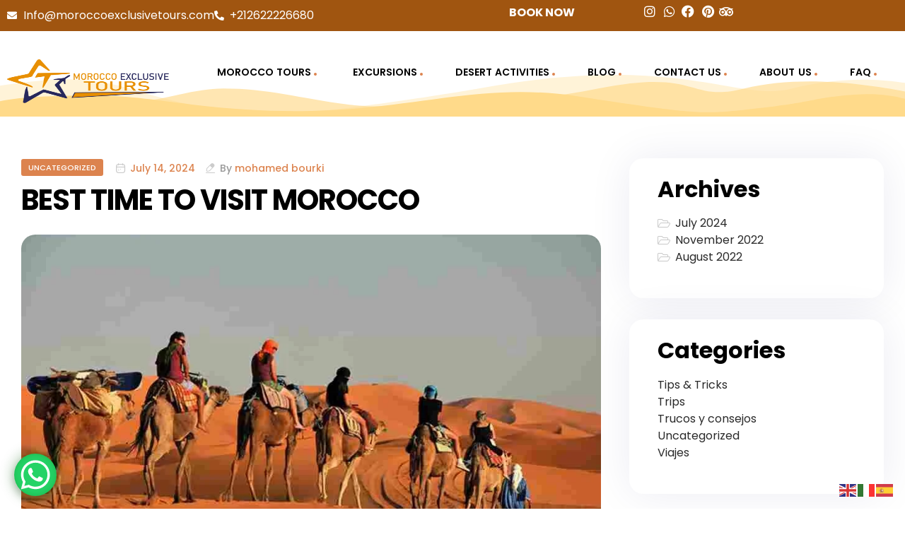

--- FILE ---
content_type: text/html; charset=UTF-8
request_url: https://moroccoexclusivetours.com/best-time-to-visit-morocco/
body_size: 69954
content:
<!DOCTYPE html>
<html lang="en-US">
<head>
	<meta charset="UTF-8">
	<meta name="viewport" content="width=device-width, initial-scale=1.0, viewport-fit=cover" />		<meta name='robots' content='index, follow, max-image-preview:large, max-snippet:-1, max-video-preview:-1' />
<link rel="dns-prefetch" href="//fonts.googleapis.com">
<link rel="dns-prefetch" href="//s.w.org">
<link rel="preload" href="https://moroccoexclusivetours.com/wp-content/themes/triply/assets/fonts/icons/triply-icon-2.4.8.woff2" as="font" crossorigin>
<link rel="preload" href="https://moroccoexclusivetours.com/wp-content/themes/triply/assets/fonts/new/TheaAmeliaRegular.woff2" as="font" crossorigin>
<link rel="pingback" href="https://moroccoexclusivetours.com/xmlrpc.php">
	<!-- This site is optimized with the Yoast SEO plugin v26.6 - https://yoast.com/wordpress/plugins/seo/ -->
	<title>BEST TIME TO VISIT MOROCCO</title>
	<meta name="description" content="BEST TIME TO VISIT MOROCCO" />
	<link rel="canonical" href="https://moroccoexclusivetours.com/best-time-to-visit-morocco/" />
	<meta property="og:locale" content="en_US" />
	<meta property="og:type" content="article" />
	<meta property="og:title" content="BEST TIME TO VISIT MOROCCO" />
	<meta property="og:description" content="BEST TIME TO VISIT MOROCCO" />
	<meta property="og:url" content="https://moroccoexclusivetours.com/best-time-to-visit-morocco/" />
	<meta property="og:site_name" content="Morocco exclusive tours" />
	<meta property="article:publisher" content="https://web.facebook.com/Moroccoadventurestravel" />
	<meta property="article:published_time" content="2024-07-14T21:11:20+00:00" />
	<meta property="article:modified_time" content="2026-01-05T13:09:23+00:00" />
	<meta property="og:image" content="https://moroccoexclusivetours.com/wp-content/uploads/2024/06/merzouga-tour.jpeg" />
	<meta property="og:image:width" content="936" />
	<meta property="og:image:height" content="621" />
	<meta property="og:image:type" content="image/jpeg" />
	<meta name="author" content="mohamed bourki" />
	<meta name="twitter:card" content="summary_large_image" />
	<meta name="twitter:creator" content="@mexclusivetours" />
	<meta name="twitter:site" content="@mexclusivetours" />
	<meta name="twitter:label1" content="Written by" />
	<meta name="twitter:data1" content="mohamed bourki" />
	<meta name="twitter:label2" content="Est. reading time" />
	<meta name="twitter:data2" content="1 minute" />
	<script type="application/ld+json" class="yoast-schema-graph">{"@context":"https://schema.org","@graph":[{"@type":"Article","@id":"https://moroccoexclusivetours.com/best-time-to-visit-morocco/#article","isPartOf":{"@id":"https://moroccoexclusivetours.com/best-time-to-visit-morocco/"},"author":{"name":"mohamed bourki","@id":"https://moroccoexclusivetours.com/#/schema/person/6f34d8f5c11d9546e21db854bc1073ce"},"headline":"BEST TIME TO VISIT MOROCCO","datePublished":"2024-07-14T21:11:20+00:00","dateModified":"2026-01-05T13:09:23+00:00","mainEntityOfPage":{"@id":"https://moroccoexclusivetours.com/best-time-to-visit-morocco/"},"wordCount":5,"commentCount":0,"publisher":{"@id":"https://moroccoexclusivetours.com/#organization"},"image":{"@id":"https://moroccoexclusivetours.com/best-time-to-visit-morocco/#primaryimage"},"thumbnailUrl":"https://moroccoexclusivetours.com/wp-content/uploads/2024/06/merzouga-tour.jpeg","inLanguage":"en-US","potentialAction":[{"@type":"CommentAction","name":"Comment","target":["https://moroccoexclusivetours.com/best-time-to-visit-morocco/#respond"]}]},{"@type":"WebPage","@id":"https://moroccoexclusivetours.com/best-time-to-visit-morocco/","url":"https://moroccoexclusivetours.com/best-time-to-visit-morocco/","name":"BEST TIME TO VISIT MOROCCO","isPartOf":{"@id":"https://moroccoexclusivetours.com/#website"},"primaryImageOfPage":{"@id":"https://moroccoexclusivetours.com/best-time-to-visit-morocco/#primaryimage"},"image":{"@id":"https://moroccoexclusivetours.com/best-time-to-visit-morocco/#primaryimage"},"thumbnailUrl":"https://moroccoexclusivetours.com/wp-content/uploads/2024/06/merzouga-tour.jpeg","datePublished":"2024-07-14T21:11:20+00:00","dateModified":"2026-01-05T13:09:23+00:00","description":"BEST TIME TO VISIT MOROCCO","breadcrumb":{"@id":"https://moroccoexclusivetours.com/best-time-to-visit-morocco/#breadcrumb"},"inLanguage":"en-US","potentialAction":[{"@type":"ReadAction","target":["https://moroccoexclusivetours.com/best-time-to-visit-morocco/"]}]},{"@type":"ImageObject","inLanguage":"en-US","@id":"https://moroccoexclusivetours.com/best-time-to-visit-morocco/#primaryimage","url":"https://moroccoexclusivetours.com/wp-content/uploads/2024/06/merzouga-tour.jpeg","contentUrl":"https://moroccoexclusivetours.com/wp-content/uploads/2024/06/merzouga-tour.jpeg","width":936,"height":621},{"@type":"BreadcrumbList","@id":"https://moroccoexclusivetours.com/best-time-to-visit-morocco/#breadcrumb","itemListElement":[{"@type":"ListItem","position":1,"name":"Home","item":"https://moroccoexclusivetours.com/"},{"@type":"ListItem","position":2,"name":"BEST TIME TO VISIT MOROCCO"}]},{"@type":"WebSite","@id":"https://moroccoexclusivetours.com/#website","url":"https://moroccoexclusivetours.com/","name":"Morocco exclusive tours","description":"Tours &amp; Adventures","publisher":{"@id":"https://moroccoexclusivetours.com/#organization"},"potentialAction":[{"@type":"SearchAction","target":{"@type":"EntryPoint","urlTemplate":"https://moroccoexclusivetours.com/?s={search_term_string}"},"query-input":{"@type":"PropertyValueSpecification","valueRequired":true,"valueName":"search_term_string"}}],"inLanguage":"en-US"},{"@type":"Organization","@id":"https://moroccoexclusivetours.com/#organization","name":"Morocco exclusive tours","url":"https://moroccoexclusivetours.com/","logo":{"@type":"ImageObject","inLanguage":"en-US","@id":"https://moroccoexclusivetours.com/#/schema/logo/image/","url":"https://moroccoexclusivetours.com/wp-content/uploads/2022/10/cropped-logo-3.png","contentUrl":"https://moroccoexclusivetours.com/wp-content/uploads/2022/10/cropped-logo-3.png","width":1551,"height":707,"caption":"Morocco exclusive tours"},"image":{"@id":"https://moroccoexclusivetours.com/#/schema/logo/image/"},"sameAs":["https://web.facebook.com/Moroccoadventurestravel","https://x.com/mexclusivetours","https://www.instagram.com/morocco_exclusive_tours/","https://www.pinterest.com/moroccoexclusive/"]},{"@type":"Person","@id":"https://moroccoexclusivetours.com/#/schema/person/6f34d8f5c11d9546e21db854bc1073ce","name":"mohamed bourki","image":{"@type":"ImageObject","inLanguage":"en-US","@id":"https://moroccoexclusivetours.com/#/schema/person/image/","url":"https://secure.gravatar.com/avatar/a5f7f60fbc28060296651e5df03280e7a2238d08968b1828c29f85e82cdbc3f1?s=96&d=mm&r=g","contentUrl":"https://secure.gravatar.com/avatar/a5f7f60fbc28060296651e5df03280e7a2238d08968b1828c29f85e82cdbc3f1?s=96&d=mm&r=g","caption":"mohamed bourki"},"sameAs":["http://oelysh.com"],"url":"https://moroccoexclusivetours.com/author/oelysh/"}]}</script>
	<!-- / Yoast SEO plugin. -->


<link rel='dns-prefetch' href='//fonts.googleapis.com' />
<link rel="alternate" type="application/rss+xml" title="Morocco exclusive tours &raquo; Feed" href="https://moroccoexclusivetours.com/feed/" />
<link rel="alternate" type="application/rss+xml" title="Morocco exclusive tours &raquo; Comments Feed" href="https://moroccoexclusivetours.com/comments/feed/" />
<link rel="alternate" type="application/rss+xml" title="Morocco exclusive tours &raquo; BEST TIME TO VISIT MOROCCO Comments Feed" href="https://moroccoexclusivetours.com/best-time-to-visit-morocco/feed/" />
<link rel="alternate" title="oEmbed (JSON)" type="application/json+oembed" href="https://moroccoexclusivetours.com/wp-json/oembed/1.0/embed?url=https%3A%2F%2Fmoroccoexclusivetours.com%2Fbest-time-to-visit-morocco%2F" />
<link rel="alternate" title="oEmbed (XML)" type="text/xml+oembed" href="https://moroccoexclusivetours.com/wp-json/oembed/1.0/embed?url=https%3A%2F%2Fmoroccoexclusivetours.com%2Fbest-time-to-visit-morocco%2F&#038;format=xml" />
<style id='wp-img-auto-sizes-contain-inline-css' type='text/css'>
img:is([sizes=auto i],[sizes^="auto," i]){contain-intrinsic-size:3000px 1500px}
/*# sourceURL=wp-img-auto-sizes-contain-inline-css */
</style>
<link rel='stylesheet' id='babe-admin-elementor-style-css' href='https://moroccoexclusivetours.com/wp-content/plugins/ba-book-everything/css/admin/babe-admin-elementor.css?ver=6.9' type='text/css' media='all' />
<style id='wp-emoji-styles-inline-css' type='text/css'>

	img.wp-smiley, img.emoji {
		display: inline !important;
		border: none !important;
		box-shadow: none !important;
		height: 1em !important;
		width: 1em !important;
		margin: 0 0.07em !important;
		vertical-align: -0.1em !important;
		background: none !important;
		padding: 0 !important;
	}
/*# sourceURL=wp-emoji-styles-inline-css */
</style>
<link rel='stylesheet' id='wp-block-library-css' href='https://moroccoexclusivetours.com/wp-includes/css/dist/block-library/style.min.css?ver=6.9' type='text/css' media='all' />
<style id='wp-block-library-theme-inline-css' type='text/css'>
.wp-block-audio :where(figcaption){color:#555;font-size:13px;text-align:center}.is-dark-theme .wp-block-audio :where(figcaption){color:#ffffffa6}.wp-block-audio{margin:0 0 1em}.wp-block-code{border:1px solid #ccc;border-radius:4px;font-family:Menlo,Consolas,monaco,monospace;padding:.8em 1em}.wp-block-embed :where(figcaption){color:#555;font-size:13px;text-align:center}.is-dark-theme .wp-block-embed :where(figcaption){color:#ffffffa6}.wp-block-embed{margin:0 0 1em}.blocks-gallery-caption{color:#555;font-size:13px;text-align:center}.is-dark-theme .blocks-gallery-caption{color:#ffffffa6}:root :where(.wp-block-image figcaption){color:#555;font-size:13px;text-align:center}.is-dark-theme :root :where(.wp-block-image figcaption){color:#ffffffa6}.wp-block-image{margin:0 0 1em}.wp-block-pullquote{border-bottom:4px solid;border-top:4px solid;color:currentColor;margin-bottom:1.75em}.wp-block-pullquote :where(cite),.wp-block-pullquote :where(footer),.wp-block-pullquote__citation{color:currentColor;font-size:.8125em;font-style:normal;text-transform:uppercase}.wp-block-quote{border-left:.25em solid;margin:0 0 1.75em;padding-left:1em}.wp-block-quote cite,.wp-block-quote footer{color:currentColor;font-size:.8125em;font-style:normal;position:relative}.wp-block-quote:where(.has-text-align-right){border-left:none;border-right:.25em solid;padding-left:0;padding-right:1em}.wp-block-quote:where(.has-text-align-center){border:none;padding-left:0}.wp-block-quote.is-large,.wp-block-quote.is-style-large,.wp-block-quote:where(.is-style-plain){border:none}.wp-block-search .wp-block-search__label{font-weight:700}.wp-block-search__button{border:1px solid #ccc;padding:.375em .625em}:where(.wp-block-group.has-background){padding:1.25em 2.375em}.wp-block-separator.has-css-opacity{opacity:.4}.wp-block-separator{border:none;border-bottom:2px solid;margin-left:auto;margin-right:auto}.wp-block-separator.has-alpha-channel-opacity{opacity:1}.wp-block-separator:not(.is-style-wide):not(.is-style-dots){width:100px}.wp-block-separator.has-background:not(.is-style-dots){border-bottom:none;height:1px}.wp-block-separator.has-background:not(.is-style-wide):not(.is-style-dots){height:2px}.wp-block-table{margin:0 0 1em}.wp-block-table td,.wp-block-table th{word-break:normal}.wp-block-table :where(figcaption){color:#555;font-size:13px;text-align:center}.is-dark-theme .wp-block-table :where(figcaption){color:#ffffffa6}.wp-block-video :where(figcaption){color:#555;font-size:13px;text-align:center}.is-dark-theme .wp-block-video :where(figcaption){color:#ffffffa6}.wp-block-video{margin:0 0 1em}:root :where(.wp-block-template-part.has-background){margin-bottom:0;margin-top:0;padding:1.25em 2.375em}
/*# sourceURL=/wp-includes/css/dist/block-library/theme.min.css */
</style>
<style id='classic-theme-styles-inline-css' type='text/css'>
/*! This file is auto-generated */
.wp-block-button__link{color:#fff;background-color:#32373c;border-radius:9999px;box-shadow:none;text-decoration:none;padding:calc(.667em + 2px) calc(1.333em + 2px);font-size:1.125em}.wp-block-file__button{background:#32373c;color:#fff;text-decoration:none}
/*# sourceURL=/wp-includes/css/classic-themes.min.css */
</style>
<link rel='stylesheet' id='triply-gutenberg-blocks-css' href='https://moroccoexclusivetours.com/wp-content/themes/triply/assets/css/base/gutenberg-blocks.css?ver=2.4.8' type='text/css' media='all' />
<style id='global-styles-inline-css' type='text/css'>
:root{--wp--preset--aspect-ratio--square: 1;--wp--preset--aspect-ratio--4-3: 4/3;--wp--preset--aspect-ratio--3-4: 3/4;--wp--preset--aspect-ratio--3-2: 3/2;--wp--preset--aspect-ratio--2-3: 2/3;--wp--preset--aspect-ratio--16-9: 16/9;--wp--preset--aspect-ratio--9-16: 9/16;--wp--preset--color--black: #000000;--wp--preset--color--cyan-bluish-gray: #abb8c3;--wp--preset--color--white: #ffffff;--wp--preset--color--pale-pink: #f78da7;--wp--preset--color--vivid-red: #cf2e2e;--wp--preset--color--luminous-vivid-orange: #ff6900;--wp--preset--color--luminous-vivid-amber: #fcb900;--wp--preset--color--light-green-cyan: #7bdcb5;--wp--preset--color--vivid-green-cyan: #00d084;--wp--preset--color--pale-cyan-blue: #8ed1fc;--wp--preset--color--vivid-cyan-blue: #0693e3;--wp--preset--color--vivid-purple: #9b51e0;--wp--preset--gradient--vivid-cyan-blue-to-vivid-purple: linear-gradient(135deg,rgb(6,147,227) 0%,rgb(155,81,224) 100%);--wp--preset--gradient--light-green-cyan-to-vivid-green-cyan: linear-gradient(135deg,rgb(122,220,180) 0%,rgb(0,208,130) 100%);--wp--preset--gradient--luminous-vivid-amber-to-luminous-vivid-orange: linear-gradient(135deg,rgb(252,185,0) 0%,rgb(255,105,0) 100%);--wp--preset--gradient--luminous-vivid-orange-to-vivid-red: linear-gradient(135deg,rgb(255,105,0) 0%,rgb(207,46,46) 100%);--wp--preset--gradient--very-light-gray-to-cyan-bluish-gray: linear-gradient(135deg,rgb(238,238,238) 0%,rgb(169,184,195) 100%);--wp--preset--gradient--cool-to-warm-spectrum: linear-gradient(135deg,rgb(74,234,220) 0%,rgb(151,120,209) 20%,rgb(207,42,186) 40%,rgb(238,44,130) 60%,rgb(251,105,98) 80%,rgb(254,248,76) 100%);--wp--preset--gradient--blush-light-purple: linear-gradient(135deg,rgb(255,206,236) 0%,rgb(152,150,240) 100%);--wp--preset--gradient--blush-bordeaux: linear-gradient(135deg,rgb(254,205,165) 0%,rgb(254,45,45) 50%,rgb(107,0,62) 100%);--wp--preset--gradient--luminous-dusk: linear-gradient(135deg,rgb(255,203,112) 0%,rgb(199,81,192) 50%,rgb(65,88,208) 100%);--wp--preset--gradient--pale-ocean: linear-gradient(135deg,rgb(255,245,203) 0%,rgb(182,227,212) 50%,rgb(51,167,181) 100%);--wp--preset--gradient--electric-grass: linear-gradient(135deg,rgb(202,248,128) 0%,rgb(113,206,126) 100%);--wp--preset--gradient--midnight: linear-gradient(135deg,rgb(2,3,129) 0%,rgb(40,116,252) 100%);--wp--preset--font-size--small: 14px;--wp--preset--font-size--medium: 23px;--wp--preset--font-size--large: 26px;--wp--preset--font-size--x-large: 42px;--wp--preset--font-size--normal: 16px;--wp--preset--font-size--huge: 37px;--wp--preset--spacing--20: 0.44rem;--wp--preset--spacing--30: 0.67rem;--wp--preset--spacing--40: 1rem;--wp--preset--spacing--50: 1.5rem;--wp--preset--spacing--60: 2.25rem;--wp--preset--spacing--70: 3.38rem;--wp--preset--spacing--80: 5.06rem;--wp--preset--shadow--natural: 6px 6px 9px rgba(0, 0, 0, 0.2);--wp--preset--shadow--deep: 12px 12px 50px rgba(0, 0, 0, 0.4);--wp--preset--shadow--sharp: 6px 6px 0px rgba(0, 0, 0, 0.2);--wp--preset--shadow--outlined: 6px 6px 0px -3px rgb(255, 255, 255), 6px 6px rgb(0, 0, 0);--wp--preset--shadow--crisp: 6px 6px 0px rgb(0, 0, 0);}:where(.is-layout-flex){gap: 0.5em;}:where(.is-layout-grid){gap: 0.5em;}body .is-layout-flex{display: flex;}.is-layout-flex{flex-wrap: wrap;align-items: center;}.is-layout-flex > :is(*, div){margin: 0;}body .is-layout-grid{display: grid;}.is-layout-grid > :is(*, div){margin: 0;}:where(.wp-block-columns.is-layout-flex){gap: 2em;}:where(.wp-block-columns.is-layout-grid){gap: 2em;}:where(.wp-block-post-template.is-layout-flex){gap: 1.25em;}:where(.wp-block-post-template.is-layout-grid){gap: 1.25em;}.has-black-color{color: var(--wp--preset--color--black) !important;}.has-cyan-bluish-gray-color{color: var(--wp--preset--color--cyan-bluish-gray) !important;}.has-white-color{color: var(--wp--preset--color--white) !important;}.has-pale-pink-color{color: var(--wp--preset--color--pale-pink) !important;}.has-vivid-red-color{color: var(--wp--preset--color--vivid-red) !important;}.has-luminous-vivid-orange-color{color: var(--wp--preset--color--luminous-vivid-orange) !important;}.has-luminous-vivid-amber-color{color: var(--wp--preset--color--luminous-vivid-amber) !important;}.has-light-green-cyan-color{color: var(--wp--preset--color--light-green-cyan) !important;}.has-vivid-green-cyan-color{color: var(--wp--preset--color--vivid-green-cyan) !important;}.has-pale-cyan-blue-color{color: var(--wp--preset--color--pale-cyan-blue) !important;}.has-vivid-cyan-blue-color{color: var(--wp--preset--color--vivid-cyan-blue) !important;}.has-vivid-purple-color{color: var(--wp--preset--color--vivid-purple) !important;}.has-black-background-color{background-color: var(--wp--preset--color--black) !important;}.has-cyan-bluish-gray-background-color{background-color: var(--wp--preset--color--cyan-bluish-gray) !important;}.has-white-background-color{background-color: var(--wp--preset--color--white) !important;}.has-pale-pink-background-color{background-color: var(--wp--preset--color--pale-pink) !important;}.has-vivid-red-background-color{background-color: var(--wp--preset--color--vivid-red) !important;}.has-luminous-vivid-orange-background-color{background-color: var(--wp--preset--color--luminous-vivid-orange) !important;}.has-luminous-vivid-amber-background-color{background-color: var(--wp--preset--color--luminous-vivid-amber) !important;}.has-light-green-cyan-background-color{background-color: var(--wp--preset--color--light-green-cyan) !important;}.has-vivid-green-cyan-background-color{background-color: var(--wp--preset--color--vivid-green-cyan) !important;}.has-pale-cyan-blue-background-color{background-color: var(--wp--preset--color--pale-cyan-blue) !important;}.has-vivid-cyan-blue-background-color{background-color: var(--wp--preset--color--vivid-cyan-blue) !important;}.has-vivid-purple-background-color{background-color: var(--wp--preset--color--vivid-purple) !important;}.has-black-border-color{border-color: var(--wp--preset--color--black) !important;}.has-cyan-bluish-gray-border-color{border-color: var(--wp--preset--color--cyan-bluish-gray) !important;}.has-white-border-color{border-color: var(--wp--preset--color--white) !important;}.has-pale-pink-border-color{border-color: var(--wp--preset--color--pale-pink) !important;}.has-vivid-red-border-color{border-color: var(--wp--preset--color--vivid-red) !important;}.has-luminous-vivid-orange-border-color{border-color: var(--wp--preset--color--luminous-vivid-orange) !important;}.has-luminous-vivid-amber-border-color{border-color: var(--wp--preset--color--luminous-vivid-amber) !important;}.has-light-green-cyan-border-color{border-color: var(--wp--preset--color--light-green-cyan) !important;}.has-vivid-green-cyan-border-color{border-color: var(--wp--preset--color--vivid-green-cyan) !important;}.has-pale-cyan-blue-border-color{border-color: var(--wp--preset--color--pale-cyan-blue) !important;}.has-vivid-cyan-blue-border-color{border-color: var(--wp--preset--color--vivid-cyan-blue) !important;}.has-vivid-purple-border-color{border-color: var(--wp--preset--color--vivid-purple) !important;}.has-vivid-cyan-blue-to-vivid-purple-gradient-background{background: var(--wp--preset--gradient--vivid-cyan-blue-to-vivid-purple) !important;}.has-light-green-cyan-to-vivid-green-cyan-gradient-background{background: var(--wp--preset--gradient--light-green-cyan-to-vivid-green-cyan) !important;}.has-luminous-vivid-amber-to-luminous-vivid-orange-gradient-background{background: var(--wp--preset--gradient--luminous-vivid-amber-to-luminous-vivid-orange) !important;}.has-luminous-vivid-orange-to-vivid-red-gradient-background{background: var(--wp--preset--gradient--luminous-vivid-orange-to-vivid-red) !important;}.has-very-light-gray-to-cyan-bluish-gray-gradient-background{background: var(--wp--preset--gradient--very-light-gray-to-cyan-bluish-gray) !important;}.has-cool-to-warm-spectrum-gradient-background{background: var(--wp--preset--gradient--cool-to-warm-spectrum) !important;}.has-blush-light-purple-gradient-background{background: var(--wp--preset--gradient--blush-light-purple) !important;}.has-blush-bordeaux-gradient-background{background: var(--wp--preset--gradient--blush-bordeaux) !important;}.has-luminous-dusk-gradient-background{background: var(--wp--preset--gradient--luminous-dusk) !important;}.has-pale-ocean-gradient-background{background: var(--wp--preset--gradient--pale-ocean) !important;}.has-electric-grass-gradient-background{background: var(--wp--preset--gradient--electric-grass) !important;}.has-midnight-gradient-background{background: var(--wp--preset--gradient--midnight) !important;}.has-small-font-size{font-size: var(--wp--preset--font-size--small) !important;}.has-medium-font-size{font-size: var(--wp--preset--font-size--medium) !important;}.has-large-font-size{font-size: var(--wp--preset--font-size--large) !important;}.has-x-large-font-size{font-size: var(--wp--preset--font-size--x-large) !important;}
:where(.wp-block-post-template.is-layout-flex){gap: 1.25em;}:where(.wp-block-post-template.is-layout-grid){gap: 1.25em;}
:where(.wp-block-term-template.is-layout-flex){gap: 1.25em;}:where(.wp-block-term-template.is-layout-grid){gap: 1.25em;}
:where(.wp-block-columns.is-layout-flex){gap: 2em;}:where(.wp-block-columns.is-layout-grid){gap: 2em;}
:root :where(.wp-block-pullquote){font-size: 1.5em;line-height: 1.6;}
/*# sourceURL=global-styles-inline-css */
</style>
<link rel='stylesheet' id='babe-ion-rangeslider-css-css' href='https://moroccoexclusivetours.com/wp-content/plugins/ba-book-everything/js/ion.rangeSlider/ion.rangeSlider.min.css?ver=1.8.16' type='text/css' media='all' />
<link rel='stylesheet' id='babe-daterangepicker-style-css' href='https://moroccoexclusivetours.com/wp-content/plugins/ba-book-everything/css/daterangepicker.css?ver=1.8.16' type='text/css' media='all' />
<link rel='stylesheet' id='babe-select2-style-css' href='https://moroccoexclusivetours.com/wp-content/plugins/ba-book-everything/css/select2.min.css?ver=1.8.16' type='text/css' media='all' />
<link rel='stylesheet' id='babe-modal-style-css' href='https://moroccoexclusivetours.com/wp-content/plugins/ba-book-everything/css/babe-modal.css?ver=1.8.16' type='text/css' media='all' />
<link rel='stylesheet' id='jquery-ui-style-css' href='https://moroccoexclusivetours.com/wp-content/plugins/ba-book-everything/css/jquery-ui.min.css?ver=1.8.16' type='text/css' media='all' />
<link rel='stylesheet' id='triply-style-css' href='https://moroccoexclusivetours.com/wp-content/themes/triply/style.css?ver=2.4.8' type='text/css' media='all' />
<style id='triply-style-inline-css' type='text/css'>
body{--primary:#dc834e;--primary_hover:#9E5D36;--secondary:#202F59;--secondary_hover:#121D39;--text:#666666;--accent:#000000;--lighter:#999999;--border:#e5e5e5;}
@media(max-width:1024px){body.theme-triply [data-elementor-columns-tablet="1"] .column-item{flex: 0 0 100%; max-width: 100%;}body.theme-triply [data-elementor-columns-tablet="2"] .column-item{flex: 0 0 50%; max-width: 50%;}body.theme-triply [data-elementor-columns-tablet="3"] .column-item{flex: 0 0 33.3333333333%; max-width: 33.3333333333%;}body.theme-triply [data-elementor-columns-tablet="4"] .column-item{flex: 0 0 25%; max-width: 25%;}body.theme-triply [data-elementor-columns-tablet="5"] .column-item{flex: 0 0 20%; max-width: 20%;}body.theme-triply [data-elementor-columns-tablet="6"] .column-item{flex: 0 0 16.6666666667%; max-width: 16.6666666667%;}body.theme-triply [data-elementor-columns-tablet="7"] .column-item{flex: 0 0 14.2857142857%; max-width: 14.2857142857%;}body.theme-triply [data-elementor-columns-tablet="8"] .column-item{flex: 0 0 12.5%; max-width: 12.5%;}}@media(max-width:767px){body.theme-triply [data-elementor-columns-mobile="1"] .column-item{flex: 0 0 100%; max-width: 100%;}body.theme-triply [data-elementor-columns-mobile="2"] .column-item{flex: 0 0 50%; max-width: 50%;}body.theme-triply [data-elementor-columns-mobile="3"] .column-item{flex: 0 0 33.3333333333%; max-width: 33.3333333333%;}body.theme-triply [data-elementor-columns-mobile="4"] .column-item{flex: 0 0 25%; max-width: 25%;}body.theme-triply [data-elementor-columns-mobile="5"] .column-item{flex: 0 0 20%; max-width: 20%;}body.theme-triply [data-elementor-columns-mobile="6"] .column-item{flex: 0 0 16.6666666667%; max-width: 16.6666666667%;}body.theme-triply [data-elementor-columns-mobile="7"] .column-item{flex: 0 0 14.2857142857%; max-width: 14.2857142857%;}body.theme-triply [data-elementor-columns-mobile="8"] .column-item{flex: 0 0 12.5%; max-width: 12.5%;}}
/*# sourceURL=triply-style-inline-css */
</style>
<link rel='stylesheet' id='triply-fonts-css' href='//fonts.googleapis.com/css?family=Poppins:400,500,700&#038;subset=latin%2Clatin-ext&#038;display=swap' type='text/css' media='all' />
<link rel='stylesheet' id='elementor-frontend-css' href='https://moroccoexclusivetours.com/wp-content/plugins/elementor/assets/css/frontend.min.css?ver=3.34.0' type='text/css' media='all' />
<link rel='stylesheet' id='elementor-post-7-css' href='https://moroccoexclusivetours.com/wp-content/uploads/elementor/css/post-7.css?ver=1767290811' type='text/css' media='all' />
<link rel='stylesheet' id='magnific-popup-css' href='https://moroccoexclusivetours.com/wp-content/themes/triply/assets/css/libs/magnific-popup.css?ver=2.4.8' type='text/css' media='all' />
<link rel='stylesheet' id='tooltipster-css' href='https://moroccoexclusivetours.com/wp-content/themes/triply/assets/css/libs/tooltipster.bundle.min.css?ver=2.4.8' type='text/css' media='all' />
<link rel='stylesheet' id='widget-image-css' href='https://moroccoexclusivetours.com/wp-content/plugins/elementor/assets/css/widget-image.min.css?ver=3.34.0' type='text/css' media='all' />
<link rel='stylesheet' id='widget-heading-css' href='https://moroccoexclusivetours.com/wp-content/plugins/elementor/assets/css/widget-heading.min.css?ver=3.34.0' type='text/css' media='all' />
<link rel='stylesheet' id='widget-social-icons-css' href='https://moroccoexclusivetours.com/wp-content/plugins/elementor/assets/css/widget-social-icons.min.css?ver=3.34.0' type='text/css' media='all' />
<link rel='stylesheet' id='e-apple-webkit-css' href='https://moroccoexclusivetours.com/wp-content/plugins/elementor/assets/css/conditionals/apple-webkit.min.css?ver=3.34.0' type='text/css' media='all' />
<link rel='stylesheet' id='widget-divider-css' href='https://moroccoexclusivetours.com/wp-content/plugins/elementor/assets/css/widget-divider.min.css?ver=3.34.0' type='text/css' media='all' />
<link rel='stylesheet' id='e-animation-fadeInRight-css' href='https://moroccoexclusivetours.com/wp-content/plugins/elementor/assets/lib/animations/styles/fadeInRight.min.css?ver=3.34.0' type='text/css' media='all' />
<link rel='stylesheet' id='e-popup-css' href='https://moroccoexclusivetours.com/wp-content/plugins/elementor-pro/assets/css/conditionals/popup.min.css?ver=3.34.0' type='text/css' media='all' />
<link rel='stylesheet' id='e-animation-slideInLeft-css' href='https://moroccoexclusivetours.com/wp-content/plugins/elementor/assets/lib/animations/styles/slideInLeft.min.css?ver=3.34.0' type='text/css' media='all' />
<link rel='stylesheet' id='widget-spacer-css' href='https://moroccoexclusivetours.com/wp-content/plugins/elementor/assets/css/widget-spacer.min.css?ver=3.34.0' type='text/css' media='all' />
<link rel='stylesheet' id='e-sticky-css' href='https://moroccoexclusivetours.com/wp-content/plugins/elementor-pro/assets/css/modules/sticky.min.css?ver=3.34.0' type='text/css' media='all' />
<link rel='stylesheet' id='e-shapes-css' href='https://moroccoexclusivetours.com/wp-content/plugins/elementor/assets/css/conditionals/shapes.min.css?ver=3.34.0' type='text/css' media='all' />
<link rel='stylesheet' id='widget-icon-list-css' href='https://moroccoexclusivetours.com/wp-content/plugins/elementor/assets/css/widget-icon-list.min.css?ver=3.34.0' type='text/css' media='all' />
<link rel='stylesheet' id='widget-icon-box-css' href='https://moroccoexclusivetours.com/wp-content/plugins/elementor/assets/css/widget-icon-box.min.css?ver=3.34.0' type='text/css' media='all' />
<link rel='stylesheet' id='widget-social-css' href='https://moroccoexclusivetours.com/wp-content/plugins/elementor-pro/assets/css/widget-social.min.css?ver=3.34.0' type='text/css' media='all' />
<link rel='stylesheet' id='elementor-icons-css' href='https://moroccoexclusivetours.com/wp-content/plugins/elementor/assets/lib/eicons/css/elementor-icons.min.css?ver=5.45.0' type='text/css' media='all' />
<link rel='stylesheet' id='font-awesome-5-all-css' href='https://moroccoexclusivetours.com/wp-content/plugins/elementor/assets/lib/font-awesome/css/all.min.css?ver=3.34.0' type='text/css' media='all' />
<link rel='stylesheet' id='font-awesome-4-shim-css' href='https://moroccoexclusivetours.com/wp-content/plugins/elementor/assets/lib/font-awesome/css/v4-shims.min.css?ver=3.34.0' type='text/css' media='all' />
<link rel='stylesheet' id='elementor-post-1589-css' href='https://moroccoexclusivetours.com/wp-content/uploads/elementor/css/post-1589.css?ver=1767290811' type='text/css' media='all' />
<link rel='stylesheet' id='elementor-post-8416-css' href='https://moroccoexclusivetours.com/wp-content/uploads/elementor/css/post-8416.css?ver=1767290811' type='text/css' media='all' />
<link rel='stylesheet' id='elementor-post-1209-css' href='https://moroccoexclusivetours.com/wp-content/uploads/elementor/css/post-1209.css?ver=1767290811' type='text/css' media='all' />
<link rel='stylesheet' id='elementor-post-406-css' href='https://moroccoexclusivetours.com/wp-content/uploads/elementor/css/post-406.css?ver=1767290811' type='text/css' media='all' />
<link rel='stylesheet' id='elementor-post-490-css' href='https://moroccoexclusivetours.com/wp-content/uploads/elementor/css/post-490.css?ver=1767290811' type='text/css' media='all' />
<link rel='stylesheet' id='triply-elementor-css' href='https://moroccoexclusivetours.com/wp-content/themes/triply/assets/css/base/elementor.css?ver=2.4.8' type='text/css' media='all' />
<link rel='stylesheet' id='elementor-gf-local-poppins-css' href='https://moroccoexclusivetours.com/wp-content/uploads/elementor/google-fonts/css/poppins.css?ver=1750435250' type='text/css' media='all' />
<link rel='stylesheet' id='elementor-icons-shared-0-css' href='https://moroccoexclusivetours.com/wp-content/plugins/elementor/assets/lib/font-awesome/css/fontawesome.min.css?ver=5.15.3' type='text/css' media='all' />
<link rel='stylesheet' id='elementor-icons-fa-brands-css' href='https://moroccoexclusivetours.com/wp-content/plugins/elementor/assets/lib/font-awesome/css/brands.min.css?ver=5.15.3' type='text/css' media='all' />
<link rel='stylesheet' id='elementor-icons-fa-solid-css' href='https://moroccoexclusivetours.com/wp-content/plugins/elementor/assets/lib/font-awesome/css/solid.min.css?ver=5.15.3' type='text/css' media='all' />
<link rel='stylesheet' id='elementor-icons-fa-regular-css' href='https://moroccoexclusivetours.com/wp-content/plugins/elementor/assets/lib/font-awesome/css/regular.min.css?ver=5.15.3' type='text/css' media='all' />
<script type="text/javascript" src="https://moroccoexclusivetours.com/wp-includes/js/jquery/jquery.min.js?ver=3.7.1" id="jquery-core-js"></script>
<script type="text/javascript" src="https://moroccoexclusivetours.com/wp-includes/js/jquery/jquery-migrate.min.js?ver=3.4.1" id="jquery-migrate-js"></script>
<script type="text/javascript" src="https://moroccoexclusivetours.com/wp-content/themes/triply/assets/js/frontend/wishlist.js?ver=2.4.8" id="triply-wishlist-js"></script>
<script type="text/javascript" src="https://moroccoexclusivetours.com/wp-content/themes/triply/assets/js/booking/ba-items.js?ver=2.4.8" id="triply-ba-items-js"></script>
<script type="text/javascript" src="https://moroccoexclusivetours.com/wp-content/plugins/elementor/assets/lib/font-awesome/js/v4-shims.min.js?ver=3.34.0" id="font-awesome-4-shim-js"></script>
<link rel="https://api.w.org/" href="https://moroccoexclusivetours.com/wp-json/" /><link rel="alternate" title="JSON" type="application/json" href="https://moroccoexclusivetours.com/wp-json/wp/v2/posts/14272" /><link rel="EditURI" type="application/rsd+xml" title="RSD" href="https://moroccoexclusivetours.com/xmlrpc.php?rsd" />
<meta name="generator" content="WordPress 6.9" />
<link rel='shortlink' href='https://moroccoexclusivetours.com/?p=14272' />
<meta name="ti-site-data" content="eyJyIjoiMTowITc6MCEzMDowIiwibyI6Imh0dHBzOlwvXC9tb3JvY2NvZXhjbHVzaXZldG91cnMuY29tXC93cC1hZG1pblwvYWRtaW4tYWpheC5waHA/YWN0aW9uPXRpX29ubGluZV91c2Vyc190cmlwYWR2aXNvciZhbXA7cD0lMkZiZXN0LXRpbWUtdG8tdmlzaXQtbW9yb2NjbyUyRiZhbXA7X3dwbm9uY2U9MDU4YWQxYWM1OSJ9" /><meta name="ti-site-data" content="eyJyIjoiMTowITc6MCEzMDowIiwibyI6Imh0dHBzOlwvXC9tb3JvY2NvZXhjbHVzaXZldG91cnMuY29tXC93cC1hZG1pblwvYWRtaW4tYWpheC5waHA/YWN0aW9uPXRpX29ubGluZV91c2Vyc19nb29nbGUmYW1wO3A9JTJGYmVzdC10aW1lLXRvLXZpc2l0LW1vcm9jY28lMkYmYW1wO193cG5vbmNlPWIyNmQzNTgxOTQifQ==" /><meta name="generator" content="Elementor 3.34.0; features: additional_custom_breakpoints; settings: css_print_method-external, google_font-enabled, font_display-auto">
			<style>
				.e-con.e-parent:nth-of-type(n+4):not(.e-lazyloaded):not(.e-no-lazyload),
				.e-con.e-parent:nth-of-type(n+4):not(.e-lazyloaded):not(.e-no-lazyload) * {
					background-image: none !important;
				}
				@media screen and (max-height: 1024px) {
					.e-con.e-parent:nth-of-type(n+3):not(.e-lazyloaded):not(.e-no-lazyload),
					.e-con.e-parent:nth-of-type(n+3):not(.e-lazyloaded):not(.e-no-lazyload) * {
						background-image: none !important;
					}
				}
				@media screen and (max-height: 640px) {
					.e-con.e-parent:nth-of-type(n+2):not(.e-lazyloaded):not(.e-no-lazyload),
					.e-con.e-parent:nth-of-type(n+2):not(.e-lazyloaded):not(.e-no-lazyload) * {
						background-image: none !important;
					}
				}
			</style>
			<link rel="icon" href="https://moroccoexclusivetours.com/wp-content/uploads/2022/10/cropped-7249444-32x32.png" sizes="32x32" />
<link rel="icon" href="https://moroccoexclusivetours.com/wp-content/uploads/2022/10/cropped-7249444-192x192.png" sizes="192x192" />
<link rel="apple-touch-icon" href="https://moroccoexclusivetours.com/wp-content/uploads/2022/10/cropped-7249444-180x180.png" />
<meta name="msapplication-TileImage" content="https://moroccoexclusivetours.com/wp-content/uploads/2022/10/cropped-7249444-270x270.png" />
		<style type="text/css" id="wp-custom-css">
			.item_info_price {
    display: none !important;
}
span.item-user.item-meta-value {
    display: none !important;
} 		</style>
		</head>
<body class="wp-singular post-template-default single single-post postid-14272 single-format-standard wp-custom-logo wp-embed-responsive wp-theme-triply chrome group-blog no-wc-breadcrumb has-post-thumbnail theme-triply elementor-default elementor-kit-7">
    <div id="page" class="hfeed site">
    		<header data-elementor-type="header" data-elementor-id="406" class="elementor elementor-406 elementor-location-header" data-elementor-post-type="elementor_library">
					<div class="elementor-section elementor-top-section elementor-element elementor-element-2d8e08ed elementor-section-stretched elementor-section-height-min-height elementor-hidden-desktop elementor-hidden-tablet elementor-section-boxed elementor-section-height-default elementor-section-items-middle" data-id="2d8e08ed" data-element_type="section" data-settings="{&quot;stretch_section&quot;:&quot;section-stretched&quot;,&quot;background_background&quot;:&quot;classic&quot;,&quot;sticky&quot;:&quot;top&quot;,&quot;shape_divider_bottom&quot;:&quot;opacity-tilt&quot;,&quot;sticky_on&quot;:[&quot;desktop&quot;,&quot;tablet&quot;,&quot;mobile&quot;],&quot;sticky_offset&quot;:0,&quot;sticky_effects_offset&quot;:0,&quot;sticky_anchor_link_offset&quot;:0}">
							<div class="elementor-background-overlay"></div>
						<div class="elementor-shape elementor-shape-bottom" aria-hidden="true" data-negative="false">
			<svg xmlns="http://www.w3.org/2000/svg" viewBox="0 0 2600 131.1" preserveAspectRatio="none">
	<path class="elementor-shape-fill" d="M0 0L2600 0 2600 69.1 0 0z"/>
	<path class="elementor-shape-fill" style="opacity:0.5" d="M0 0L2600 0 2600 69.1 0 69.1z"/>
	<path class="elementor-shape-fill" style="opacity:0.25" d="M2600 0L0 0 0 130.1 2600 69.1z"/>
</svg>		</div>
					<div class="elementor-container elementor-column-gap-no">
					<div class="elementor-column elementor-col-33 elementor-top-column elementor-element elementor-element-62dbea02" data-id="62dbea02" data-element_type="column">
			<div class="elementor-widget-wrap elementor-element-populated">
						<div class="elementor-element elementor-element-36eec805 elementor-widget__width-auto elementor-hidden-desktop elementor-view-default elementor-widget elementor-widget-icon" data-id="36eec805" data-element_type="widget" data-widget_type="icon.default">
				<div class="elementor-widget-container">
							<div class="elementor-icon-wrapper">
			<a class="elementor-icon" href="#elementor-action%3Aaction%3Dpopup%3Aopen%26settings%3DeyJpZCI6IjEyMDkiLCJ0b2dnbGUiOmZhbHNlfQ%3D%3D">
			<i aria-hidden="true" class="triply-icon- triply-icon-bars"></i>			</a>
		</div>
						</div>
				</div>
					</div>
		</div>
				<div class="elementor-column elementor-col-33 elementor-top-column elementor-element elementor-element-651b93fc" data-id="651b93fc" data-element_type="column">
			<div class="elementor-widget-wrap elementor-element-populated">
						<div class="elementor-element elementor-element-06998e6 elementor-widget elementor-widget-spacer" data-id="06998e6" data-element_type="widget" data-widget_type="spacer.default">
				<div class="elementor-widget-container">
							<div class="elementor-spacer">
			<div class="elementor-spacer-inner"></div>
		</div>
						</div>
				</div>
				<div class="elementor-element elementor-element-71fea335 elementor-widget__width-auto elementor-widget-mobile__width-initial elementor-widget elementor-widget-theme-site-logo elementor-widget-image" data-id="71fea335" data-element_type="widget" data-widget_type="theme-site-logo.default">
				<div class="elementor-widget-container">
											<a href="https://moroccoexclusivetours.com">
			<img fetchpriority="high" width="1551" height="707" src="https://moroccoexclusivetours.com/wp-content/uploads/2022/10/cropped-logo-3.png" class="attachment-full size-full wp-image-11380" alt="" srcset="https://moroccoexclusivetours.com/wp-content/uploads/2022/10/cropped-logo-3.png 1551w, https://moroccoexclusivetours.com/wp-content/uploads/2022/10/cropped-logo-3-300x137.png 300w, https://moroccoexclusivetours.com/wp-content/uploads/2022/10/cropped-logo-3-1024x467.png 1024w, https://moroccoexclusivetours.com/wp-content/uploads/2022/10/cropped-logo-3-768x350.png 768w, https://moroccoexclusivetours.com/wp-content/uploads/2022/10/cropped-logo-3-1536x700.png 1536w, https://moroccoexclusivetours.com/wp-content/uploads/2022/10/cropped-logo-3-987x450.png 987w" sizes="(max-width: 1551px) 100vw, 1551px" />				</a>
											</div>
				</div>
					</div>
		</div>
				<div class="elementor-column elementor-col-33 elementor-top-column elementor-element elementor-element-63317f10" data-id="63317f10" data-element_type="column">
			<div class="elementor-widget-wrap elementor-element-populated">
						<div class="elementor-element elementor-element-30df62fa elementor-widget__width-auto elementor-view-default elementor-widget elementor-widget-icon" data-id="30df62fa" data-element_type="widget" data-widget_type="icon.default">
				<div class="elementor-widget-container">
							<div class="elementor-icon-wrapper">
			<a class="elementor-icon" href="#elementor-action%3Aaction%3Dpopup%3Aopen%26settings%3DeyJpZCI6IjE1ODkiLCJ0b2dnbGUiOmZhbHNlfQ%3D%3D">
			<i aria-hidden="true" class="triply-icon- triply-icon-menu"></i>			</a>
		</div>
						</div>
				</div>
					</div>
		</div>
					</div>
		</div>
				<section class="elementor-section elementor-top-section elementor-element elementor-element-9193bca elementor-hidden-tablet elementor-hidden-mobile elementor-section-full_width elementor-section-content-middle elementor-section-height-default elementor-section-height-default" data-id="9193bca" data-element_type="section" data-settings="{&quot;background_background&quot;:&quot;classic&quot;}">
						<div class="elementor-container elementor-column-gap-default">
					<div class="elementor-column elementor-col-100 elementor-top-column elementor-element elementor-element-3a1461b" data-id="3a1461b" data-element_type="column">
			<div class="elementor-widget-wrap elementor-element-populated">
						<section class="elementor-section elementor-inner-section elementor-element elementor-element-5130e70 elementor-section-boxed elementor-section-height-default elementor-section-height-default" data-id="5130e70" data-element_type="section" data-settings="{&quot;background_background&quot;:&quot;classic&quot;}">
						<div class="elementor-container elementor-column-gap-default">
					<div class="elementor-column elementor-col-33 elementor-inner-column elementor-element elementor-element-91f7edf" data-id="91f7edf" data-element_type="column">
			<div class="elementor-widget-wrap elementor-element-populated">
						<div class="elementor-element elementor-element-861ac48 elementor-icon-list--layout-inline elementor-hidden-tablet elementor-hidden-mobile elementor-list-item-link-full_width elementor-widget elementor-widget-icon-list" data-id="861ac48" data-element_type="widget" data-widget_type="icon-list.default">
				<div class="elementor-widget-container">
							<ul class="elementor-icon-list-items elementor-inline-items">
							<li class="elementor-icon-list-item elementor-inline-item">
											<span class="elementor-icon-list-icon">
							<i aria-hidden="true" class="fas fa-envelope"></i>						</span>
										<span class="elementor-icon-list-text"><span class="notranslate">Info@moroccoexclusivetours.com</span></span>
									</li>
								<li class="elementor-icon-list-item elementor-inline-item">
											<a href="tel:+212622226680">

												<span class="elementor-icon-list-icon">
							<i aria-hidden="true" class="fas fa-phone-alt"></i>						</span>
										<span class="elementor-icon-list-text">+212622226680</span>
											</a>
									</li>
						</ul>
						</div>
				</div>
					</div>
		</div>
				<div class="elementor-column elementor-col-33 elementor-inner-column elementor-element elementor-element-92cc610" data-id="92cc610" data-element_type="column">
			<div class="elementor-widget-wrap elementor-element-populated">
						<div class="elementor-element elementor-element-2822fc7 elementor-widget elementor-widget-heading" data-id="2822fc7" data-element_type="widget" data-widget_type="heading.default">
				<div class="elementor-widget-container">
					<h2 class="elementor-heading-title elementor-size-default"><a href="https://moroccoexclusivetours.com/customise-your-tour/">BOOK NOW</a></h2>				</div>
				</div>
					</div>
		</div>
				<div class="elementor-column elementor-col-33 elementor-inner-column elementor-element elementor-element-a81c8c2" data-id="a81c8c2" data-element_type="column">
			<div class="elementor-widget-wrap elementor-element-populated">
						<div class="elementor-element elementor-element-99e5243 elementor-icon-list--layout-inline elementor-align-end elementor-list-item-link-full_width elementor-widget elementor-widget-icon-list" data-id="99e5243" data-element_type="widget" data-widget_type="icon-list.default">
				<div class="elementor-widget-container">
							<ul class="elementor-icon-list-items elementor-inline-items">
							<li class="elementor-icon-list-item elementor-inline-item">
											<a href="https://www.instagram.com/morocco_exclusive_tours/?fbclid=IwAR0gzvq9lEwWU2WqRcLwUjNuQlyYLG1APSqXEgwRrZec4UvHB5JNyr1xt6c">

												<span class="elementor-icon-list-icon">
							<i aria-hidden="true" class="fab fa-instagram"></i>						</span>
										<span class="elementor-icon-list-text"></span>
											</a>
									</li>
								<li class="elementor-icon-list-item elementor-inline-item">
											<a href="https://wa.me/212622226680?text=">

												<span class="elementor-icon-list-icon">
							<i aria-hidden="true" class="fab fa-whatsapp"></i>						</span>
										<span class="elementor-icon-list-text"></span>
											</a>
									</li>
								<li class="elementor-icon-list-item elementor-inline-item">
											<a href="https://web.facebook.com/profile.php?id=100064024692825&#038;locale=ne_NP">

												<span class="elementor-icon-list-icon">
							<i aria-hidden="true" class="fab fa-facebook"></i>						</span>
										<span class="elementor-icon-list-text"></span>
											</a>
									</li>
								<li class="elementor-icon-list-item elementor-inline-item">
											<a href="https://www.pinterest.com/moroccoexclusive/?invite_code=9fe5bdbe58e9424e8683a54a8c0c22f1&#038;sender=1025483915059593970">

												<span class="elementor-icon-list-icon">
							<i aria-hidden="true" class="fab fa-pinterest"></i>						</span>
										<span class="elementor-icon-list-text"></span>
											</a>
									</li>
								<li class="elementor-icon-list-item elementor-inline-item">
											<a href="https://www.tripadvisor.com/Attraction_Review-g293734-d25129472-Reviews-Morocco_Exclusive_Tours-Marrakech_Marrakech_Safi.html">

												<span class="elementor-icon-list-icon">
							<i aria-hidden="true" class="fab fa-tripadvisor"></i>						</span>
										<span class="elementor-icon-list-text"></span>
											</a>
									</li>
						</ul>
						</div>
				</div>
					</div>
		</div>
					</div>
		</section>
					</div>
		</div>
					</div>
		</section>
				<section class="elementor-section elementor-top-section elementor-element elementor-element-c2c75f1 elementor-hidden-tablet elementor-hidden-mobile elementor-section-full_width elementor-section-content-middle elementor-section-stretched elementor-section-height-default elementor-section-height-default" data-id="c2c75f1" data-element_type="section" data-settings="{&quot;shape_divider_bottom&quot;:&quot;mountains&quot;,&quot;background_background&quot;:&quot;classic&quot;,&quot;stretch_section&quot;:&quot;section-stretched&quot;}">
					<div class="elementor-shape elementor-shape-bottom" aria-hidden="true" data-negative="false">
			<svg xmlns="http://www.w3.org/2000/svg" viewBox="0 0 1000 100" preserveAspectRatio="none">
	<path class="elementor-shape-fill" opacity="0.33" d="M473,67.3c-203.9,88.3-263.1-34-320.3,0C66,119.1,0,59.7,0,59.7V0h1000v59.7 c0,0-62.1,26.1-94.9,29.3c-32.8,3.3-62.8-12.3-75.8-22.1C806,49.6,745.3,8.7,694.9,4.7S492.4,59,473,67.3z"/>
	<path class="elementor-shape-fill" opacity="0.66" d="M734,67.3c-45.5,0-77.2-23.2-129.1-39.1c-28.6-8.7-150.3-10.1-254,39.1 s-91.7-34.4-149.2,0C115.7,118.3,0,39.8,0,39.8V0h1000v36.5c0,0-28.2-18.5-92.1-18.5C810.2,18.1,775.7,67.3,734,67.3z"/>
	<path class="elementor-shape-fill" d="M766.1,28.9c-200-57.5-266,65.5-395.1,19.5C242,1.8,242,5.4,184.8,20.6C128,35.8,132.3,44.9,89.9,52.5C28.6,63.7,0,0,0,0 h1000c0,0-9.9,40.9-83.6,48.1S829.6,47,766.1,28.9z"/>
</svg>		</div>
					<div class="elementor-container elementor-column-gap-default">
					<div class="elementor-column elementor-col-50 elementor-top-column elementor-element elementor-element-c29ed93 elementor-hidden-phone" data-id="c29ed93" data-element_type="column">
			<div class="elementor-widget-wrap elementor-element-populated">
						<div class="elementor-element elementor-element-37881a6 elementor-widget elementor-widget-spacer" data-id="37881a6" data-element_type="widget" data-widget_type="spacer.default">
				<div class="elementor-widget-container">
							<div class="elementor-spacer">
			<div class="elementor-spacer-inner"></div>
		</div>
						</div>
				</div>
				<div class="elementor-element elementor-element-59fb0d5 elementor-widget elementor-widget-image" data-id="59fb0d5" data-element_type="widget" data-widget_type="image.default">
				<div class="elementor-widget-container">
																<a href="https://moroccoexclusivetours.com">
							<img width="980" height="447" src="https://moroccoexclusivetours.com/wp-content/uploads/2022/10/cropped-logo-3-1024x467.png" class="attachment-large size-large wp-image-11380" alt="" srcset="https://moroccoexclusivetours.com/wp-content/uploads/2022/10/cropped-logo-3-1024x467.png 1024w, https://moroccoexclusivetours.com/wp-content/uploads/2022/10/cropped-logo-3-300x137.png 300w, https://moroccoexclusivetours.com/wp-content/uploads/2022/10/cropped-logo-3-768x350.png 768w, https://moroccoexclusivetours.com/wp-content/uploads/2022/10/cropped-logo-3-1536x700.png 1536w, https://moroccoexclusivetours.com/wp-content/uploads/2022/10/cropped-logo-3-987x450.png 987w, https://moroccoexclusivetours.com/wp-content/uploads/2022/10/cropped-logo-3.png 1551w" sizes="(max-width: 980px) 100vw, 980px" />								</a>
															</div>
				</div>
					</div>
		</div>
				<div class="elementor-column elementor-col-50 elementor-top-column elementor-element elementor-element-ec222f0" data-id="ec222f0" data-element_type="column">
			<div class="elementor-widget-wrap elementor-element-populated">
						<div class="elementor-element elementor-element-3e72676 elementor-widget__width-initial elementor-widget elementor-widget-triply-nav-menu" data-id="3e72676" data-element_type="widget" data-widget_type="triply-nav-menu.default">
				<div class="elementor-widget-container">
					        <div class="elementor-nav-menu-wrapper">
                    <nav class="main-navigation" role="navigation"
             aria-label="Primary Navigation">
            <div class="primary-navigation"><ul id="menu-handheld-menu" class="menu"><li id="menu-item-7584" class="menu-item menu-item-type-post_type menu-item-object-page menu-item-has-children menu-item-7584"><a href="https://moroccoexclusivetours.com/morocco-tours/">Morocco Tours</a>
<ul class="sub-menu">
	<li id="menu-item-14600" class="menu-item menu-item-type-post_type menu-item-object-page menu-item-14600"><a href="https://moroccoexclusivetours.com/tours-from-marrakech/">Tours From Marrakech</a></li>
	<li id="menu-item-14596" class="menu-item menu-item-type-post_type menu-item-object-page menu-item-14596"><a href="https://moroccoexclusivetours.com/tours-from-casablanca/">Tours From Casablanca</a></li>
	<li id="menu-item-14599" class="menu-item menu-item-type-post_type menu-item-object-page menu-item-14599"><a href="https://moroccoexclusivetours.com/tour-from-fes/">Tour From Fes</a></li>
	<li id="menu-item-14598" class="menu-item menu-item-type-post_type menu-item-object-page menu-item-14598"><a href="https://moroccoexclusivetours.com/tours-from-tangier/">Tours From Tangier</a></li>
	<li id="menu-item-14597" class="menu-item menu-item-type-post_type menu-item-object-page menu-item-14597"><a href="https://moroccoexclusivetours.com/tours-from-agadir/">Tours From Agadir</a></li>
	<li id="menu-item-13064" class="menu-item menu-item-type-custom menu-item-object-custom menu-item-13064"><a href="/customise-your-tour/">Customise Your Tour</a></li>
</ul>
</li>
<li id="menu-item-7679" class="menu-item menu-item-type-post_type menu-item-object-page menu-item-7679"><a href="https://moroccoexclusivetours.com/excursions/"> Excursions</a></li>
<li id="menu-item-8103" class="menu-item menu-item-type-post_type menu-item-object-page menu-item-8103"><a href="https://moroccoexclusivetours.com/best-activities-to-do-in-merzouga/">Desert Activities</a></li>
<li id="menu-item-7553" class="menu-item menu-item-type-post_type menu-item-object-page menu-item-7553"><a href="https://moroccoexclusivetours.com/blogs/">Blog</a></li>
<li id="menu-item-7084" class="menu-item menu-item-type-post_type menu-item-object-page menu-item-7084"><a href="https://moroccoexclusivetours.com/contact-us/">Contact us</a></li>
<li id="menu-item-7080" class="menu-item menu-item-type-post_type menu-item-object-page menu-item-7080"><a href="https://moroccoexclusivetours.com/about-morocco-exclusive-tours/">About us</a></li>
<li id="menu-item-11656" class="menu-item menu-item-type-post_type menu-item-object-page menu-item-11656"><a href="https://moroccoexclusivetours.com/faq-2/">FAQ</a></li>
</ul></div>        </nav>
                </div>
        				</div>
				</div>
					</div>
		</div>
					</div>
		</section>
				<section class="elementor-section elementor-top-section elementor-element elementor-element-2920c77 elementor-hidden-mobile elementor-section-full_width elementor-section-content-middle elementor-hidden-desktop elementor-section-height-default elementor-section-height-default" data-id="2920c77" data-element_type="section" data-settings="{&quot;shape_divider_bottom&quot;:&quot;mountains&quot;,&quot;background_background&quot;:&quot;classic&quot;}">
					<div class="elementor-shape elementor-shape-bottom" aria-hidden="true" data-negative="false">
			<svg xmlns="http://www.w3.org/2000/svg" viewBox="0 0 1000 100" preserveAspectRatio="none">
	<path class="elementor-shape-fill" opacity="0.33" d="M473,67.3c-203.9,88.3-263.1-34-320.3,0C66,119.1,0,59.7,0,59.7V0h1000v59.7 c0,0-62.1,26.1-94.9,29.3c-32.8,3.3-62.8-12.3-75.8-22.1C806,49.6,745.3,8.7,694.9,4.7S492.4,59,473,67.3z"/>
	<path class="elementor-shape-fill" opacity="0.66" d="M734,67.3c-45.5,0-77.2-23.2-129.1-39.1c-28.6-8.7-150.3-10.1-254,39.1 s-91.7-34.4-149.2,0C115.7,118.3,0,39.8,0,39.8V0h1000v36.5c0,0-28.2-18.5-92.1-18.5C810.2,18.1,775.7,67.3,734,67.3z"/>
	<path class="elementor-shape-fill" d="M766.1,28.9c-200-57.5-266,65.5-395.1,19.5C242,1.8,242,5.4,184.8,20.6C128,35.8,132.3,44.9,89.9,52.5C28.6,63.7,0,0,0,0 h1000c0,0-9.9,40.9-83.6,48.1S829.6,47,766.1,28.9z"/>
</svg>		</div>
					<div class="elementor-container elementor-column-gap-default">
					<div class="elementor-column elementor-col-50 elementor-top-column elementor-element elementor-element-4b58c06 elementor-hidden-phone" data-id="4b58c06" data-element_type="column">
			<div class="elementor-widget-wrap elementor-element-populated">
						<div class="elementor-element elementor-element-1d9568f elementor-widget elementor-widget-spacer" data-id="1d9568f" data-element_type="widget" data-widget_type="spacer.default">
				<div class="elementor-widget-container">
							<div class="elementor-spacer">
			<div class="elementor-spacer-inner"></div>
		</div>
						</div>
				</div>
					</div>
		</div>
				<div class="elementor-column elementor-col-50 elementor-top-column elementor-element elementor-element-8a34622" data-id="8a34622" data-element_type="column">
			<div class="elementor-widget-wrap elementor-element-populated">
						<section class="elementor-section elementor-inner-section elementor-element elementor-element-0e94640 elementor-section-boxed elementor-section-height-default elementor-section-height-default" data-id="0e94640" data-element_type="section">
						<div class="elementor-container elementor-column-gap-default">
					<div class="elementor-column elementor-col-33 elementor-inner-column elementor-element elementor-element-da9592b" data-id="da9592b" data-element_type="column">
			<div class="elementor-widget-wrap elementor-element-populated">
						<div class="elementor-element elementor-element-eb12ec7 elementor-icon-list--layout-inline elementor-hidden-mobile elementor-hidden-desktop elementor-list-item-link-full_width elementor-widget elementor-widget-icon-list" data-id="eb12ec7" data-element_type="widget" data-widget_type="icon-list.default">
				<div class="elementor-widget-container">
							<ul class="elementor-icon-list-items elementor-inline-items">
							<li class="elementor-icon-list-item elementor-inline-item">
											<span class="elementor-icon-list-icon">
							<i aria-hidden="true" class="fas fa-envelope"></i>						</span>
										<span class="elementor-icon-list-text">Info@moroccoexclusivetours.com</span>
									</li>
								<li class="elementor-icon-list-item elementor-inline-item">
											<span class="elementor-icon-list-icon">
							<i aria-hidden="true" class="fas fa-phone-alt"></i>						</span>
										<span class="elementor-icon-list-text"><a href="tel:+212622226680" style="font-size: 16px;white-space: normal"><span class="elementor-icon-list-text">+212622226680</span></a></span>
									</li>
						</ul>
						</div>
				</div>
					</div>
		</div>
				<div class="elementor-column elementor-col-33 elementor-inner-column elementor-element elementor-element-906c134" data-id="906c134" data-element_type="column">
			<div class="elementor-widget-wrap elementor-element-populated">
						<div class="elementor-element elementor-element-09052ce elementor-widget elementor-widget-heading" data-id="09052ce" data-element_type="widget" data-widget_type="heading.default">
				<div class="elementor-widget-container">
					<h2 class="elementor-heading-title elementor-size-default"><a href="/custoe-tours">BOOK NOW</a></h2>				</div>
				</div>
					</div>
		</div>
				<div class="elementor-column elementor-col-33 elementor-inner-column elementor-element elementor-element-79bc89c" data-id="79bc89c" data-element_type="column">
			<div class="elementor-widget-wrap elementor-element-populated">
						<div class="elementor-element elementor-element-e9ed013 elementor-icon-list--layout-inline elementor-align-end elementor-list-item-link-full_width elementor-widget elementor-widget-icon-list" data-id="e9ed013" data-element_type="widget" data-widget_type="icon-list.default">
				<div class="elementor-widget-container">
							<ul class="elementor-icon-list-items elementor-inline-items">
							<li class="elementor-icon-list-item elementor-inline-item">
											<a href="https://www.instagram.com/morocco_exclusive_tours/?fbclid=IwAR0gzvq9lEwWU2WqRcLwUjNuQlyYLG1APSqXEgwRrZec4UvHB5JNyr1xt6c">

												<span class="elementor-icon-list-icon">
							<i aria-hidden="true" class="fab fa-instagram"></i>						</span>
										<span class="elementor-icon-list-text"></span>
											</a>
									</li>
								<li class="elementor-icon-list-item elementor-inline-item">
											<a href="https://wa.me/212622226680?text=">

												<span class="elementor-icon-list-icon">
							<i aria-hidden="true" class="fab fa-whatsapp"></i>						</span>
										<span class="elementor-icon-list-text"></span>
											</a>
									</li>
								<li class="elementor-icon-list-item elementor-inline-item">
											<a href="https://web.facebook.com/profile.php?id=100064024692825&#038;locale=ne_NP">

												<span class="elementor-icon-list-icon">
							<i aria-hidden="true" class="fab fa-facebook"></i>						</span>
										<span class="elementor-icon-list-text"></span>
											</a>
									</li>
								<li class="elementor-icon-list-item elementor-inline-item">
											<a href="https://www.pinterest.com/moroccoexclusive/?invite_code=9fe5bdbe58e9424e8683a54a8c0c22f1&#038;sender=1025483915059593970">

												<span class="elementor-icon-list-icon">
							<i aria-hidden="true" class="fab fa-pinterest"></i>						</span>
										<span class="elementor-icon-list-text"></span>
											</a>
									</li>
								<li class="elementor-icon-list-item elementor-inline-item">
											<a href="https://www.tripadvisor.com/Attraction_Review-g293734-d25129472-Reviews-Morocco_Exclusive_Tours-Marrakech_Marrakech_Safi.html">

												<span class="elementor-icon-list-icon">
							<i aria-hidden="true" class="fab fa-tripadvisor"></i>						</span>
										<span class="elementor-icon-list-text"></span>
											</a>
									</li>
						</ul>
						</div>
				</div>
					</div>
		</div>
					</div>
		</section>
				<div class="elementor-element elementor-element-24762e0 elementor-widget-divider--view-line elementor-widget elementor-widget-divider" data-id="24762e0" data-element_type="widget" data-widget_type="divider.default">
				<div class="elementor-widget-container">
							<div class="elementor-divider">
			<span class="elementor-divider-separator">
						</span>
		</div>
						</div>
				</div>
				<section class="elementor-section elementor-inner-section elementor-element elementor-element-830adeb elementor-section-boxed elementor-section-height-default elementor-section-height-default" data-id="830adeb" data-element_type="section">
						<div class="elementor-container elementor-column-gap-default">
					<div class="elementor-column elementor-col-50 elementor-inner-column elementor-element elementor-element-0870304" data-id="0870304" data-element_type="column">
			<div class="elementor-widget-wrap elementor-element-populated">
						<div class="elementor-element elementor-element-917626e elementor-widget elementor-widget-theme-site-logo elementor-widget-image" data-id="917626e" data-element_type="widget" data-widget_type="theme-site-logo.default">
				<div class="elementor-widget-container">
											<a href="https://moroccoexclusivetours.com">
			<img fetchpriority="high" width="1551" height="707" src="https://moroccoexclusivetours.com/wp-content/uploads/2022/10/cropped-logo-3.png" class="attachment-full size-full wp-image-11380" alt="" srcset="https://moroccoexclusivetours.com/wp-content/uploads/2022/10/cropped-logo-3.png 1551w, https://moroccoexclusivetours.com/wp-content/uploads/2022/10/cropped-logo-3-300x137.png 300w, https://moroccoexclusivetours.com/wp-content/uploads/2022/10/cropped-logo-3-1024x467.png 1024w, https://moroccoexclusivetours.com/wp-content/uploads/2022/10/cropped-logo-3-768x350.png 768w, https://moroccoexclusivetours.com/wp-content/uploads/2022/10/cropped-logo-3-1536x700.png 1536w, https://moroccoexclusivetours.com/wp-content/uploads/2022/10/cropped-logo-3-987x450.png 987w" sizes="(max-width: 1551px) 100vw, 1551px" />				</a>
											</div>
				</div>
					</div>
		</div>
				<div class="elementor-column elementor-col-50 elementor-inner-column elementor-element elementor-element-574d531" data-id="574d531" data-element_type="column">
			<div class="elementor-widget-wrap elementor-element-populated">
						<div class="elementor-element elementor-element-51b06bb elementor-widget__width-initial elementor-widget-tablet__width-initial elementor-widget elementor-widget-triply-nav-menu" data-id="51b06bb" data-element_type="widget" data-widget_type="triply-nav-menu.default">
				<div class="elementor-widget-container">
					        <div class="elementor-nav-menu-wrapper">
                    <nav class="main-navigation" role="navigation"
             aria-label="Primary Navigation">
            <div class="primary-navigation"><ul id="menu-handheld-menu-1" class="menu"><li class="menu-item menu-item-type-post_type menu-item-object-page menu-item-has-children menu-item-7584"><a href="https://moroccoexclusivetours.com/morocco-tours/">Morocco Tours</a>
<ul class="sub-menu">
	<li class="menu-item menu-item-type-post_type menu-item-object-page menu-item-14600"><a href="https://moroccoexclusivetours.com/tours-from-marrakech/">Tours From Marrakech</a></li>
	<li class="menu-item menu-item-type-post_type menu-item-object-page menu-item-14596"><a href="https://moroccoexclusivetours.com/tours-from-casablanca/">Tours From Casablanca</a></li>
	<li class="menu-item menu-item-type-post_type menu-item-object-page menu-item-14599"><a href="https://moroccoexclusivetours.com/tour-from-fes/">Tour From Fes</a></li>
	<li class="menu-item menu-item-type-post_type menu-item-object-page menu-item-14598"><a href="https://moroccoexclusivetours.com/tours-from-tangier/">Tours From Tangier</a></li>
	<li class="menu-item menu-item-type-post_type menu-item-object-page menu-item-14597"><a href="https://moroccoexclusivetours.com/tours-from-agadir/">Tours From Agadir</a></li>
	<li class="menu-item menu-item-type-custom menu-item-object-custom menu-item-13064"><a href="/customise-your-tour/">Customise Your Tour</a></li>
</ul>
</li>
<li class="menu-item menu-item-type-post_type menu-item-object-page menu-item-7679"><a href="https://moroccoexclusivetours.com/excursions/"> Excursions</a></li>
<li class="menu-item menu-item-type-post_type menu-item-object-page menu-item-8103"><a href="https://moroccoexclusivetours.com/best-activities-to-do-in-merzouga/">Desert Activities</a></li>
<li class="menu-item menu-item-type-post_type menu-item-object-page menu-item-7553"><a href="https://moroccoexclusivetours.com/blogs/">Blog</a></li>
<li class="menu-item menu-item-type-post_type menu-item-object-page menu-item-7084"><a href="https://moroccoexclusivetours.com/contact-us/">Contact us</a></li>
<li class="menu-item menu-item-type-post_type menu-item-object-page menu-item-7080"><a href="https://moroccoexclusivetours.com/about-morocco-exclusive-tours/">About us</a></li>
<li class="menu-item menu-item-type-post_type menu-item-object-page menu-item-11656"><a href="https://moroccoexclusivetours.com/faq-2/">FAQ</a></li>
</ul></div>        </nav>
                </div>
        				</div>
				</div>
					</div>
		</div>
					</div>
		</section>
					</div>
		</div>
					</div>
		</section>
				</header>
		    <div id="content" class="site-content" tabindex="-1">
        <div class="col-full">
    
    <div id="primary" class="content-area">
        <main id="main" class="site-main" role="main">

			<article id="post-14272" class="post-14272 post type-post status-publish format-standard has-post-thumbnail hentry category-uncategorized">
    <div class="single-content">
                <header class="entry-header">
                        <div class="entry-meta">
                <span class="categories-link"><span class="screen-reader-text">Categories</span><a href="https://moroccoexclusivetours.com/category/uncategorized/" rel="category tag">Uncategorized</a></span><span class="posted-on"><a href="https://moroccoexclusivetours.com/best-time-to-visit-morocco/" rel="bookmark"><time class="entry-date published" datetime="2024-07-14T21:11:20+00:00">July 14, 2024</time><time class="updated" datetime="2026-01-05T13:09:23+00:00">January 5, 2026</time></a></span> <span class="post-author"><span>By <a href="https://moroccoexclusivetours.com/author/oelysh/">mohamed bourki</a></span></span>            </div>

            <h1 class="entry-title">BEST TIME TO VISIT MOROCCO</h1>        </header><!-- .entry-header -->
        <div class="post-thumbnail"><img width="936" height="565" src="https://moroccoexclusivetours.com/wp-content/uploads/2024/06/merzouga-tour-936x565.jpeg" class="attachment-post-thumbnail size-post-thumbnail wp-post-image" alt="" decoding="async" /></div>
        <div class="entry-content-wrapper">
                    <div class="entry-content">
                    </div><!-- .entry-content -->
                </div>
    </div>
            <aside class="entry-taxonomy">
                    </aside>
        <nav id="post-navigation" class="navigation post-navigation" role="navigation" aria-label="Post Navigation"><h2 class="screen-reader-text">Post navigation</h2><div class="nav-links"><div class="nav-previous"><a href="https://moroccoexclusivetours.com/excursion-de-un-dia-desde-marrakech-a-la-kasbah-de-ait-benhaddou-2/" rel="prev"><span class="nav-content"><span class="reader-text">PREV POST </span>EXCURSIÓN DE UN DÍA DESDE MARRAKECH A LA KASBAH DE AIT BENHADDOU</span> </a></div></div></nav>
<section id="comments" class="comments-area" aria-label="Post Comments">
    	<div id="respond" class="comment-respond">
		<span id="reply-title" class="gamma comment-reply-title">Leave a Reply <small><a rel="nofollow" id="cancel-comment-reply-link" href="/best-time-to-visit-morocco/#respond" style="display:none;">Cancel reply</a></small></span><form action="https://moroccoexclusivetours.com/wp-comments-post.php" method="post" id="commentform" class="comment-form"><p class="comment-notes"><span id="email-notes">Your email address will not be published.</span> <span class="required-field-message">Required fields are marked <span class="required">*</span></span></p><p class="comment-form-comment"><textarea id="comment" name="comment" cols="45" rows="8" maxlength="65525" required="required" placeholder="Comment"></textarea></p><p class="comment-form-author">
			<input id="author" name="author" type="text" placeholder="Your Name *" value="" size="30" aria-required='true' />
		</p>
<p class="comment-form-email">
			<input id="email" name="email" type="email" placeholder="Email Address *" value="" size="30" aria-required='true' />
		</p>
<p class="comment-form-url">
			<input id="url" name="url" type="url"  placeholder="Your Website" value="" size="30" />
			</p>
<p class="comment-form-cookies-consent"><input id="wp-comment-cookies-consent" name="wp-comment-cookies-consent" type="checkbox" value="yes" /> <label for="wp-comment-cookies-consent">Save my name, email, and website in this browser for the next time I comment.</label></p>
<p class="form-submit"><input name="submit" type="submit" id="submit" class="submit" value="Post Comment" /> <input type='hidden' name='comment_post_ID' value='14272' id='comment_post_ID' />
<input type='hidden' name='comment_parent' id='comment_parent' value='0' />
</p></form>	</div><!-- #respond -->
	
</section><!-- #comments -->


</article><!-- #post-## -->

        </main><!-- #main -->
    </div><!-- #primary -->


<div id="secondary" class="widget-area" role="complementary">
    <div id="block-5" class="widget widget_block"><div class="wp-block-group"><div class="wp-block-group__inner-container is-layout-flow wp-block-group-is-layout-flow"><h2 class="wp-block-heading">Archives</h2><ul class="wp-block-archives-list wp-block-archives">	<li><a href='https://moroccoexclusivetours.com/2024/07/'>July 2024</a></li>
	<li><a href='https://moroccoexclusivetours.com/2022/11/'>November 2022</a></li>
	<li><a href='https://moroccoexclusivetours.com/2022/08/'>August 2022</a></li>
</ul></div></div></div><div id="block-6" class="widget widget_block"><div class="wp-block-group"><div class="wp-block-group__inner-container is-layout-flow wp-block-group-is-layout-flow"><h2 class="wp-block-heading">Categories</h2><ul class="wp-block-categories-list wp-block-categories">	<li class="cat-item cat-item-22"><a href="https://moroccoexclusivetours.com/category/tips-tricks/">Tips &amp; Tricks</a>
</li>
	<li class="cat-item cat-item-81"><a href="https://moroccoexclusivetours.com/category/morocco-trips/">Trips</a>
</li>
	<li class="cat-item cat-item-160"><a href="https://moroccoexclusivetours.com/category/trucos-y-consejos/">Trucos y consejos</a>
</li>
	<li class="cat-item cat-item-1"><a href="https://moroccoexclusivetours.com/category/uncategorized/">Uncategorized</a>
</li>
	<li class="cat-item cat-item-159"><a href="https://moroccoexclusivetours.com/category/viajes/">Viajes</a>
</li>
</ul></div></div></div><div id="search-2" class="widget widget_search"><span class="gamma widget-title">Search</span><form role="search" method="get" class="search-form" action="https://moroccoexclusivetours.com/">
				<label>
					<span class="screen-reader-text">Search for:</span>
					<input type="search" class="search-field" placeholder="Search &hellip;" value="" name="s" />
				</label>
				<input type="submit" class="search-submit" value="Search" />
			</form></div><div id="categories-3" class="widget widget_categories"><span class="gamma widget-title">Blog Categories</span><div class="opal-custom-widget-categories">
            <ul>
                	<li class="cat-item cat-item-22"><a href="https://moroccoexclusivetours.com/category/tips-tricks/"><span class="cat-name">Tips &amp; Tricks</span> <span class="cat-count">5</span></a>
	<li class="cat-item cat-item-81"><a href="https://moroccoexclusivetours.com/category/morocco-trips/"><span class="cat-name">Trips</span> <span class="cat-count">7</span></a>
	<li class="cat-item cat-item-160"><a href="https://moroccoexclusivetours.com/category/trucos-y-consejos/"><span class="cat-name">Trucos y consejos</span> <span class="cat-count">5</span></a>
	<li class="cat-item cat-item-1"><a href="https://moroccoexclusivetours.com/category/uncategorized/"><span class="cat-name">Uncategorized</span> <span class="cat-count">1</span></a>
	<li class="cat-item cat-item-159"><a href="https://moroccoexclusivetours.com/category/viajes/"><span class="cat-name">Viajes</span> <span class="cat-count">7</span></a>
            </ul>

            </div></div>		<div id="recent-posts-3" class="widget widget_recent_entries">		<span class="gamma widget-title">Recent Posts</span>		<ul>
											<li>
					<div class="recent-posts-thumbnail">
						<a href="https://moroccoexclusivetours.com/best-time-to-visit-morocco/">
							<img width="100" height="100" src="https://moroccoexclusivetours.com/wp-content/uploads/2024/06/merzouga-tour-100x100.jpeg" class="attachment-triply-recent-post size-triply-recent-post wp-post-image" alt="" decoding="async" srcset="https://moroccoexclusivetours.com/wp-content/uploads/2024/06/merzouga-tour-100x100.jpeg 100w, https://moroccoexclusivetours.com/wp-content/uploads/2024/06/merzouga-tour-150x150.jpeg 150w, https://moroccoexclusivetours.com/wp-content/uploads/2024/06/merzouga-tour-500x500.jpeg 500w" sizes="(max-width: 100px) 100vw, 100px" />						</a>
					</div>
					<div class="recent-posts-info">
						<a class="post-title" href="https://moroccoexclusivetours.com/best-time-to-visit-morocco/" aria-current="page"><span>BEST TIME TO VISIT MOROCCO</span></a>
													<span class="post-date">July 14, 2024</span>
											</div>

				</li>
											<li>
					<div class="recent-posts-thumbnail">
						<a href="https://moroccoexclusivetours.com/excursion-de-un-dia-desde-marrakech-a-la-kasbah-de-ait-benhaddou-2/">
							<img width="100" height="100" src="https://moroccoexclusivetours.com/wp-content/uploads/2022/08/mauro-lima-vjs92g9SAz0-unsplash-100x100.webp" class="attachment-triply-recent-post size-triply-recent-post wp-post-image" alt="3-days desert tour from Fes" decoding="async" srcset="https://moroccoexclusivetours.com/wp-content/uploads/2022/08/mauro-lima-vjs92g9SAz0-unsplash-100x100.webp 100w, https://moroccoexclusivetours.com/wp-content/uploads/2022/08/mauro-lima-vjs92g9SAz0-unsplash-150x150.webp 150w, https://moroccoexclusivetours.com/wp-content/uploads/2022/08/mauro-lima-vjs92g9SAz0-unsplash-500x500.webp 500w, https://moroccoexclusivetours.com/wp-content/uploads/2022/08/mauro-lima-vjs92g9SAz0-unsplash-768x768.webp 768w" sizes="(max-width: 100px) 100vw, 100px" />						</a>
					</div>
					<div class="recent-posts-info">
						<a class="post-title" href="https://moroccoexclusivetours.com/excursion-de-un-dia-desde-marrakech-a-la-kasbah-de-ait-benhaddou-2/"><span>EXCURSIÓN DE UN DÍA DESDE MARRAKECH A LA KASBAH DE AIT BENHADDOU</span></a>
													<span class="post-date">July 1, 2024</span>
											</div>

				</li>
											<li>
					<div class="recent-posts-thumbnail">
						<a href="https://moroccoexclusivetours.com/excursion-de-un-dia-desde-fes-a-maknes-mouly-idris-zerhoun-y-volubilis/">
							<img width="100" height="100" src="https://moroccoexclusivetours.com/wp-content/uploads/2022/11/Moulay-Idriss-Zerhoun-Day-trip-from-Fes-To-volubilis-and-Meknes-100x100.webp" class="attachment-triply-recent-post size-triply-recent-post wp-post-image" alt="DAY TRIP FROM FES TO MAKNES, MOULY IDRIS ZERHOUN &amp; VOLUBILIS" decoding="async" srcset="https://moroccoexclusivetours.com/wp-content/uploads/2022/11/Moulay-Idriss-Zerhoun-Day-trip-from-Fes-To-volubilis-and-Meknes-100x100.webp 100w, https://moroccoexclusivetours.com/wp-content/uploads/2022/11/Moulay-Idriss-Zerhoun-Day-trip-from-Fes-To-volubilis-and-Meknes-150x150.webp 150w" sizes="(max-width: 100px) 100vw, 100px" />						</a>
					</div>
					<div class="recent-posts-info">
						<a class="post-title" href="https://moroccoexclusivetours.com/excursion-de-un-dia-desde-fes-a-maknes-mouly-idris-zerhoun-y-volubilis/"><span>EXCURSIÓN DE UN DÍA DESDE FES A MAKNES Y VOLUBILIS</span></a>
													<span class="post-date">November 18, 2022</span>
											</div>

				</li>
					</ul>
		</div><div id="custom_html-3" class="widget_text widget widget_custom_html"><div class="textwidget custom-html-widget"><!-- 3361a9940f45ee78a1bfd6e0a3deac89 --></div></div></div><!-- #secondary -->
		</div><!-- .col-full -->
	</div><!-- #content -->

			<footer data-elementor-type="footer" data-elementor-id="490" class="elementor elementor-490 elementor-location-footer" data-elementor-post-type="elementor_library">
					<div class="elementor-section elementor-top-section elementor-element elementor-element-1f3d631 elementor-section-height-min-height elementor-section-stretched elementor-hidden-tablet elementor-section-boxed elementor-section-height-default elementor-section-items-middle" data-id="1f3d631" data-element_type="section" data-settings="{&quot;stretch_section&quot;:&quot;section-stretched&quot;,&quot;background_background&quot;:&quot;classic&quot;}">
						<div class="elementor-container elementor-column-gap-no">
					<div class="elementor-column elementor-col-50 elementor-top-column elementor-element elementor-element-8edfdfa" data-id="8edfdfa" data-element_type="column">
			<div class="elementor-widget-wrap elementor-element-populated">
						<div class="elementor-element elementor-element-440c3f0 elementor-widget elementor-widget-text-editor" data-id="440c3f0" data-element_type="widget" data-widget_type="text-editor.default">
				<div class="elementor-widget-container">
									<p style="text-align: center;">Don’t wait any longer. Contact us!</p>								</div>
				</div>
				<div class="elementor-section elementor-inner-section elementor-element elementor-element-90403aa elementor-section-boxed elementor-section-height-default elementor-section-height-default" data-id="90403aa" data-element_type="section">
						<div class="elementor-container elementor-column-gap-no">
					<div class="elementor-column elementor-col-50 elementor-inner-column elementor-element elementor-element-08ad1c6" data-id="08ad1c6" data-element_type="column">
			<div class="elementor-widget-wrap elementor-element-populated">
						<div class="elementor-element elementor-element-3332712 elementor-mobile-align-end elementor-icon-list--layout-inline elementor-align-start elementor-widget__width-initial elementor-list-item-link-full_width elementor-widget elementor-widget-icon-list" data-id="3332712" data-element_type="widget" data-widget_type="icon-list.default">
				<div class="elementor-widget-container">
							<ul class="elementor-icon-list-items elementor-inline-items">
							<li class="elementor-icon-list-item elementor-inline-item">
											<a href="tel:+21262226680">

												<span class="elementor-icon-list-icon">
							<svg xmlns="http://www.w3.org/2000/svg" height="32" viewBox="0 0 32 32" width="32"><path d="m17.511 16.089c0 .884-.716 1.6-1.6 1.6s-1.6-.716-1.6-1.6.716-1.6 1.6-1.6 1.6.716 1.6 1.6z" class="fill-primary"></path><path d="m18.578 23.289c-1.244 1.244-3.289 1.244-4.533 0l-5.333-5.333c-1.244-1.244-1.244-3.289 0-4.533l.8-.8-6.133-6.044c-3.733 3.733-3.733 9.867 0 13.689l8.356 8.356c3.733 3.733 9.867 3.733 13.689 0l-6.044-6.044-.8.711z" class="fill-primary"></path><g class="fill-secondary"><path d="m15.911 0c-2.933 0-5.778.8-8.356 2.311-.267.178-.356.444-.178.711s.444.356.711.178c7.111-4.267 16.356-2.044 20.622 5.067 2.844 4.8 2.844 10.756 0 15.556-.178.267-.089.622.178.711.089.089.178.089.267.089.178 0 .356-.089.444-.267 4.622-7.644 2.133-17.511-5.511-22.133-2.4-1.422-5.333-2.222-8.178-2.222z"></path><path d="m15.911 4.267c.267 0 .533-.267.533-.533v-1.6c0-.267-.267-.533-.533-.533s-.533.267-.533.533v1.6c0 .356.178.533.533.533z"></path><path d="m9.689 5.956c.267 0 .533-.267.533-.533 0-.089 0-.178-.089-.267l-.8-1.422c-.089-.267-.444-.356-.711-.178s-.356.444-.178.711l.8 1.422c.089.178.267.267.444.267z"></path><path d="m28.267 22.667-1.422-.8c-.267-.178-.622-.089-.711.178-.178.267-.089.622.178.711l1.422.8c.267.178.622.089.711-.178.178-.267.089-.622-.178-.711z"></path><path d="m27.733 16.089c0 .267.267.533.533.533h1.6c.267 0 .533-.267.533-.533s-.267-.533-.533-.533h-1.6c-.356 0-.533.267-.533.533z"></path><path d="m27.733 8.711-1.422.8c-.267.178-.356.444-.178.711s.444.356.711.178l1.422-.8c.267-.178.356-.444.178-.711s-.444-.356-.711-.178z"></path><path d="m22.044 5.956c.178 0 .356-.089.444-.267l.8-1.422c.178-.267.089-.533-.178-.711s-.622-.089-.711.178l-.8 1.422c-.178.267-.089.622.178.711.089.089.178.089.267.089z"></path><path d="m13.689 16.089c0 1.156.978 2.133 2.133 2.133.978 0 1.867-.622 2.044-1.6h3.822c.267 0 .533-.267.533-.533s-.267-.533-.533-.533h-3.822c-.178-.8-.8-1.333-1.511-1.511v-.089-8c0-.267-.267-.533-.533-.533s-.533.267-.533.533v8.089.089c-.889.178-1.6.978-1.6 1.956zm2.222-1.067c.622 0 1.067.444 1.067 1.067s-.444 1.067-1.067 1.067c-.622 0-1.067-.444-1.067-1.067-.089-.533.444-1.067 1.067-1.067z"></path><path d="m27.289 25.244-4.533-4.533c-.622-.622-1.689-.622-2.311 0l-2.311 2.311c-1.067 1.067-2.756 1.067-3.822 0l-5.333-5.333c-1.067-1.067-1.067-2.756 0-3.822l2.311-2.311c.622-.622.622-1.689 0-2.311l-4.533-4.533c-.622-.622-1.6-.622-2.311 0l-1.422 1.511c-4 4-4 10.4 0 14.4l8.356 8.356c4 4 10.4 4 14.4 0l1.511-1.511c.622-.622.622-1.6 0-2.222zm-22.045-19.822c.178-.178.533-.178.8 0l4.533 4.533c.089.089.178.267.178.356 0 .178-.089.267-.178.356l-1.156 1.156-5.333-5.333 1.156-1.067zm6.845 22.845-8.356-8.356c-3.378-3.378-3.556-8.889-.356-12.533l5.333 5.333-.356.356c-1.511 1.511-1.511 3.822 0 5.333l5.333 5.333c1.511 1.511 3.822 1.511 5.333 0l.356-.356 5.333 5.333c-3.644 3.111-9.156 2.933-12.622-.444zm14.489-1.511-1.156 1.156-5.333-5.333 1.156-1.156c.178-.178.533-.178.8 0l4.533 4.533c.178.178.178.533 0 .8z"></path></g></svg>						</span>
										<span class="elementor-icon-list-text">+212622226680</span>
											</a>
									</li>
						</ul>
						</div>
				</div>
					</div>
		</div>
				<div class="elementor-column elementor-col-50 elementor-inner-column elementor-element elementor-element-44f1130" data-id="44f1130" data-element_type="column">
			<div class="elementor-widget-wrap elementor-element-populated">
						<div class="elementor-element elementor-element-f06f0eb elementor-mobile-align-end elementor-icon-list--layout-inline elementor-align-start elementor-widget__width-initial elementor-list-item-link-full_width elementor-widget elementor-widget-icon-list" data-id="f06f0eb" data-element_type="widget" data-widget_type="icon-list.default">
				<div class="elementor-widget-container">
							<ul class="elementor-icon-list-items elementor-inline-items">
							<li class="elementor-icon-list-item elementor-inline-item">
											<a href="tel:+21262226680">

												<span class="elementor-icon-list-icon">
							<i aria-hidden="true" class="far fa-envelope"></i>						</span>
										<span class="elementor-icon-list-text"><span class="notranslate">Info@moroccoexclusivetours.com</span></span>
											</a>
									</li>
						</ul>
						</div>
				</div>
					</div>
		</div>
					</div>
		</div>
					</div>
		</div>
				<div class="elementor-column elementor-col-50 elementor-top-column elementor-element elementor-element-38bbddd" data-id="38bbddd" data-element_type="column">
			<div class="elementor-widget-wrap elementor-element-populated">
						<div class="elementor-element elementor-element-169422b elementor-widget elementor-widget-text-editor" data-id="169422b" data-element_type="widget" data-widget_type="text-editor.default">
				<div class="elementor-widget-container">
									<p style="text-align: center;">Follow us</p>								</div>
				</div>
				<div class="elementor-element elementor-element-f31eebe e-grid-align-left e-grid-align-mobile-center elementor-shape-rounded elementor-grid-0 elementor-widget elementor-widget-social-icons" data-id="f31eebe" data-element_type="widget" data-widget_type="social-icons.default">
				<div class="elementor-widget-container">
							<div class="elementor-social-icons-wrapper elementor-grid" role="list">
							<span class="elementor-grid-item" role="listitem">
					<a class="elementor-icon elementor-social-icon elementor-social-icon-instagram elementor-repeater-item-bcdaa61" href="https://www.instagram.com/morocco_exclusive_tours/" target="_blank">
						<span class="elementor-screen-only">Instagram</span>
						<i aria-hidden="true" class="fab fa-instagram"></i>					</a>
				</span>
							<span class="elementor-grid-item" role="listitem">
					<a class="elementor-icon elementor-social-icon elementor-social-icon-tripadvisor elementor-repeater-item-51db286" href="https://www.tripadvisor.com/Attraction_Review-g293734-d25129472-Reviews-Morocco_Exclusive_Tours-Marrakech_Marrakech_Safi.html" target="_blank">
						<span class="elementor-screen-only">Tripadvisor</span>
						<i aria-hidden="true" class="fab fa-tripadvisor"></i>					</a>
				</span>
							<span class="elementor-grid-item" role="listitem">
					<a class="elementor-icon elementor-social-icon elementor-social-icon-linkedin elementor-repeater-item-1d7a7a8" href="https://www.linkedin.com/in/morocco-exclusive-tours-04677b22b/" target="_blank">
						<span class="elementor-screen-only">Linkedin</span>
						<i aria-hidden="true" class="fab fa-linkedin"></i>					</a>
				</span>
							<span class="elementor-grid-item" role="listitem">
					<a class="elementor-icon elementor-social-icon elementor-social-icon-facebook elementor-repeater-item-d56d9ab" href="https://web.facebook.com/profile.php?id=100064024692825&#038;locale=ne_NP" target="_blank">
						<span class="elementor-screen-only">Facebook</span>
						<i aria-hidden="true" class="fab fa-facebook"></i>					</a>
				</span>
							<span class="elementor-grid-item" role="listitem">
					<a class="elementor-icon elementor-social-icon elementor-social-icon-pinterest elementor-repeater-item-4f88ec7" href="https://www.pinterest.com/moroccoexclusive/?invite_code=9fe5bdbe58e9424e8683a54a8c0c22f1&#038;sender=1025483915059593970" target="_blank">
						<span class="elementor-screen-only">Pinterest</span>
						<i aria-hidden="true" class="fab fa-pinterest"></i>					</a>
				</span>
					</div>
						</div>
				</div>
					</div>
		</div>
					</div>
		</div>
				<div class="elementor-section elementor-top-section elementor-element elementor-element-8205e03 elementor-hidden-tablet elementor-section-boxed elementor-section-height-default elementor-section-height-default" data-id="8205e03" data-element_type="section" data-settings="{&quot;background_background&quot;:&quot;classic&quot;,&quot;shape_divider_bottom&quot;:&quot;opacity-tilt&quot;}">
					<div class="elementor-shape elementor-shape-bottom" aria-hidden="true" data-negative="false">
			<svg xmlns="http://www.w3.org/2000/svg" viewBox="0 0 2600 131.1" preserveAspectRatio="none">
	<path class="elementor-shape-fill" d="M0 0L2600 0 2600 69.1 0 0z"/>
	<path class="elementor-shape-fill" style="opacity:0.5" d="M0 0L2600 0 2600 69.1 0 69.1z"/>
	<path class="elementor-shape-fill" style="opacity:0.25" d="M2600 0L0 0 0 130.1 2600 69.1z"/>
</svg>		</div>
					<div class="elementor-container elementor-column-gap-no">
					<div class="elementor-column elementor-col-25 elementor-top-column elementor-element elementor-element-0f6cba7" data-id="0f6cba7" data-element_type="column">
			<div class="elementor-widget-wrap elementor-element-populated">
						<div class="elementor-element elementor-element-f4ed5cf elementor-widget elementor-widget-image" data-id="f4ed5cf" data-element_type="widget" data-widget_type="image.default">
				<div class="elementor-widget-container">
																<a href="https://moroccoexclusivetours.com">
							<img src="https://moroccoexclusivetours.com/wp-content/uploads/elementor/thumbs/cropped-logo-3-pww97n5i2nlnpe13ffn497p0dbrzmr6lx3u45rbbwg.png" title="travel tour" alt="travel tour" loading="lazy" />								</a>
															</div>
				</div>
				<div class="elementor-element elementor-element-6d6a9f2 elementor-widget elementor-widget-text-editor" data-id="6d6a9f2" data-element_type="widget" data-widget_type="text-editor.default">
				<div class="elementor-widget-container">
									<p style="text-align: left;">At Morocco Exclusive Tours, we know Morocco; the Places, People and Culture! Enjoy your time with us and explore what Morocco has to offer. We have wonderful desert / mountain / coastal landscapes and historic sites. Experience the unique and inviting culture of the Berber people with the best Morocco tour company.</p>								</div>
				</div>
				<div class="elementor-element elementor-element-0b7bd92 elementor-position-inline-start elementor-widget-tablet__width-initial elementor-widget-mobile__width-inherit elementor-mobile-position-inline-start elementor-view-default elementor-widget elementor-widget-icon-box" data-id="0b7bd92" data-element_type="widget" data-widget_type="icon-box.default">
				<div class="elementor-widget-container">
							<div class="elementor-icon-box-wrapper">

						<div class="elementor-icon-box-icon">
				<span  class="elementor-icon">
				<i aria-hidden="true" class="triply-icon- triply-icon-map-marker-alt"></i>				</span>
			</div>
			
						<div class="elementor-icon-box-content">

									<h3 class="elementor-icon-box-title">
						<span  >
							Gueliz, Marrakesh, 40000						</span>
					</h3>
				
									<p class="elementor-icon-box-description">
						Morocco,Marakech					</p>
				
			</div>
			
		</div>
						</div>
				</div>
				<div class="elementor-element elementor-element-32c734b e-grid-align-mobile-center elementor-shape-rounded elementor-grid-0 e-grid-align-center elementor-widget elementor-widget-social-icons" data-id="32c734b" data-element_type="widget" data-widget_type="social-icons.default">
				<div class="elementor-widget-container">
							<div class="elementor-social-icons-wrapper elementor-grid" role="list">
							<span class="elementor-grid-item" role="listitem">
					<a class="elementor-icon elementor-social-icon elementor-social-icon-instagram elementor-repeater-item-bcdaa61" href="https://www.instagram.com/morocco_exclusive_tours/" target="_blank">
						<span class="elementor-screen-only">Instagram</span>
						<i aria-hidden="true" class="fab fa-instagram"></i>					</a>
				</span>
							<span class="elementor-grid-item" role="listitem">
					<a class="elementor-icon elementor-social-icon elementor-social-icon-twitter elementor-repeater-item-51db286" href="https://twitter.com/mexclusivetours?t=mL1I3qSJJZUbG9hk3kXPew&#038;s=09" target="_blank">
						<span class="elementor-screen-only">Twitter</span>
						<i aria-hidden="true" class="fab fa-twitter"></i>					</a>
				</span>
							<span class="elementor-grid-item" role="listitem">
					<a class="elementor-icon elementor-social-icon elementor-social-icon-linkedin elementor-repeater-item-1d7a7a8" href="https://www.linkedin.com/in/morocco-exclusive-tours-04677b22b/" target="_blank">
						<span class="elementor-screen-only">Linkedin</span>
						<i aria-hidden="true" class="fab fa-linkedin"></i>					</a>
				</span>
							<span class="elementor-grid-item" role="listitem">
					<a class="elementor-icon elementor-social-icon elementor-social-icon-facebook elementor-repeater-item-d56d9ab" href="https://web.facebook.com/profile.php?id=100064024692825&#038;locale=ne_NP" target="_blank">
						<span class="elementor-screen-only">Facebook</span>
						<i aria-hidden="true" class="fab fa-facebook"></i>					</a>
				</span>
							<span class="elementor-grid-item" role="listitem">
					<a class="elementor-icon elementor-social-icon elementor-social-icon-pinterest elementor-repeater-item-5368892" href="https://www.pinterest.com/moroccoexclusive/?invite_code=9fe5bdbe58e9424e8683a54a8c0c22f1&#038;sender=1025483915059593970" target="_blank">
						<span class="elementor-screen-only">Pinterest</span>
						<i aria-hidden="true" class="fab fa-pinterest"></i>					</a>
				</span>
							<span class="elementor-grid-item" role="listitem">
					<a class="elementor-icon elementor-social-icon elementor-social-icon-whatsapp elementor-repeater-item-2201301" href="https://wa.me/212622226680?text=" target="_blank">
						<span class="elementor-screen-only">Whatsapp</span>
						<i aria-hidden="true" class="fab fa-whatsapp"></i>					</a>
				</span>
					</div>
						</div>
				</div>
					</div>
		</div>
				<div class="elementor-column elementor-col-25 elementor-top-column elementor-element elementor-element-05665cc" data-id="05665cc" data-element_type="column">
			<div class="elementor-widget-wrap elementor-element-populated">
						<div class="elementor-element elementor-element-d6784db elementor-widget elementor-widget-heading" data-id="d6784db" data-element_type="widget" data-widget_type="heading.default">
				<div class="elementor-widget-container">
					<h2 class="elementor-heading-title elementor-size-default">Links</h2>				</div>
				</div>
				<div class="elementor-element elementor-element-b2d6a4c elementor-mobile-align-center elementor-list-item-link-full_width elementor-widget elementor-widget-icon-list" data-id="b2d6a4c" data-element_type="widget" data-widget_type="icon-list.default">
				<div class="elementor-widget-container">
							<ul class="elementor-icon-list-items">
							<li class="elementor-icon-list-item">
											<a href="https://moroccoexclusivetours.com/custoe-tours/">

												<span class="elementor-icon-list-icon">
							<i aria-hidden="true" class="triply-icon- triply-icon-fast-booking"></i>						</span>
										<span class="elementor-icon-list-text">Booking</span>
											</a>
									</li>
								<li class="elementor-icon-list-item">
											<a href="https://moroccoexclusivetours.com/contact/">

												<span class="elementor-icon-list-icon">
							<i aria-hidden="true" class="far fa-envelope"></i>						</span>
										<span class="elementor-icon-list-text">Contact us</span>
											</a>
									</li>
								<li class="elementor-icon-list-item">
											<a href="https://moroccoexclusivetours.com/blogs/">

												<span class="elementor-icon-list-icon">
							<i aria-hidden="true" class="fas fa-blog"></i>						</span>
										<span class="elementor-icon-list-text">Blogs</span>
											</a>
									</li>
								<li class="elementor-icon-list-item">
											<a href="https://moroccoexclusivetours.com/gallery/">

												<span class="elementor-icon-list-icon">
							<i aria-hidden="true" class="far fa-images"></i>						</span>
										<span class="elementor-icon-list-text"> Gallery</span>
											</a>
									</li>
						</ul>
						</div>
				</div>
				<section class="elementor-section elementor-inner-section elementor-element elementor-element-153e5ee elementor-section-boxed elementor-section-height-default elementor-section-height-default" data-id="153e5ee" data-element_type="section">
						<div class="elementor-container elementor-column-gap-default">
					<div class="elementor-column elementor-col-100 elementor-inner-column elementor-element elementor-element-662c4f8" data-id="662c4f8" data-element_type="column">
			<div class="elementor-widget-wrap elementor-element-populated">
						<div class="elementor-element elementor-element-29047eb elementor-widget elementor-widget-html" data-id="29047eb" data-element_type="widget" data-widget_type="html.default">
				<div class="elementor-widget-container">
					<a href="https://info.flagcounter.com/h4HF"><img src="https://s01.flagcounter.com/count/h4HF/bg_FFFFFF/txt_000000/border_CCCCCC/columns_2/maxflags_12/viewers_Our+visitors/labels_0/pageviews_0/flags_0/percent_0/" alt="Flag Counter" border="0"></a>				</div>
				</div>
					</div>
		</div>
					</div>
		</section>
					</div>
		</div>
				<div class="elementor-column elementor-col-25 elementor-top-column elementor-element elementor-element-c664831" data-id="c664831" data-element_type="column">
			<div class="elementor-widget-wrap elementor-element-populated">
						<div class="elementor-element elementor-element-df7dd06 elementor-widget elementor-widget-heading" data-id="df7dd06" data-element_type="widget" data-widget_type="heading.default">
				<div class="elementor-widget-container">
					<h2 class="elementor-heading-title elementor-size-default">Explore</h2>				</div>
				</div>
				<div class="elementor-element elementor-element-3f80184 elementor-mobile-align-center elementor-icon-list--layout-traditional elementor-list-item-link-full_width elementor-widget elementor-widget-icon-list" data-id="3f80184" data-element_type="widget" data-widget_type="icon-list.default">
				<div class="elementor-widget-container">
							<ul class="elementor-icon-list-items">
							<li class="elementor-icon-list-item">
											<a href="https://moroccoexclusivetours.com/all-tours/">

												<span class="elementor-icon-list-icon">
							<i aria-hidden="true" class="far fa-map"></i>						</span>
										<span class="elementor-icon-list-text">All tours</span>
											</a>
									</li>
								<li class="elementor-icon-list-item">
											<a href="https://moroccoexclusivetours.com/excursions/">

												<span class="elementor-icon-list-icon">
							<i aria-hidden="true" class="fas fa-map-signs"></i>						</span>
										<span class="elementor-icon-list-text"> Excursions</span>
											</a>
									</li>
								<li class="elementor-icon-list-item">
											<a href="https://moroccoexclusivetours.com/morocco-tours/">

												<span class="elementor-icon-list-icon">
							<i aria-hidden="true" class="fas fa-map-marked-alt"></i>						</span>
										<span class="elementor-icon-list-text">Morocco tours</span>
											</a>
									</li>
								<li class="elementor-icon-list-item">
											<a href="/customise-your-tour">

												<span class="elementor-icon-list-icon">
							<i aria-hidden="true" class="fas fa-marker"></i>						</span>
										<span class="elementor-icon-list-text">Customise your tour</span>
											</a>
									</li>
						</ul>
						</div>
				</div>
					</div>
		</div>
				<div class="elementor-column elementor-col-25 elementor-top-column elementor-element elementor-element-2d6fb19" data-id="2d6fb19" data-element_type="column">
			<div class="elementor-widget-wrap elementor-element-populated">
						<div class="elementor-element elementor-element-2c4f327 elementor-widget elementor-widget-heading" data-id="2c4f327" data-element_type="widget" data-widget_type="heading.default">
				<div class="elementor-widget-container">
					<h2 class="elementor-heading-title elementor-size-default">Payment methods</h2>				</div>
				</div>
				<div class="elementor-element elementor-element-4d96732 elementor-widget elementor-widget-image" data-id="4d96732" data-element_type="widget" data-widget_type="image.default">
				<div class="elementor-widget-container">
															<img width="768" height="268" src="https://moroccoexclusivetours.com/wp-content/uploads/2020/11/payement.jpeg" class="attachment-large size-large wp-image-14636" alt="" srcset="https://moroccoexclusivetours.com/wp-content/uploads/2020/11/payement.jpeg 768w, https://moroccoexclusivetours.com/wp-content/uploads/2020/11/payement-300x105.jpeg 300w" sizes="(max-width: 768px) 100vw, 768px" />															</div>
				</div>
				<div class="elementor-element elementor-element-d86fc08 elementor-widget elementor-widget-spacer" data-id="d86fc08" data-element_type="widget" data-widget_type="spacer.default">
				<div class="elementor-widget-container">
							<div class="elementor-spacer">
			<div class="elementor-spacer-inner"></div>
		</div>
						</div>
				</div>
				<div class="elementor-element elementor-element-c8fb824 elementor-mobile-align-center elementor-align-center elementor-icon-list--layout-traditional elementor-list-item-link-full_width elementor-widget elementor-widget-icon-list" data-id="c8fb824" data-element_type="widget" data-widget_type="icon-list.default">
				<div class="elementor-widget-container">
							<ul class="elementor-icon-list-items">
							<li class="elementor-icon-list-item">
											<a href="https://moroccoexclusivetours.com/all-tours/">

												<span class="elementor-icon-list-icon">
							<i aria-hidden="true" class="fas fa-phone-alt"></i>						</span>
										<span class="elementor-icon-list-text">+212622226680</span>
											</a>
									</li>
								<li class="elementor-icon-list-item">
											<a href="https://moroccoexclusivetours.com/excursions/">

												<span class="elementor-icon-list-icon">
							<i aria-hidden="true" class="fas fa-envelope"></i>						</span>
										<span class="elementor-icon-list-text"><span class="notranslate">Info@moroccoexclusivetours.com</span></span>
											</a>
									</li>
						</ul>
						</div>
				</div>
				<div class="elementor-element elementor-element-bacaee8 elementor-widget elementor-widget-facebook-page" data-id="bacaee8" data-element_type="widget" data-widget_type="facebook-page.default">
				<div class="elementor-widget-container">
					<div class="elementor-facebook-widget fb-page" data-href="https://web.facebook.com/profile.php?id=100064024692825&amp;locale=ne_NP" data-tabs="timeline,messages" data-height="117px" data-width="500px" data-small-header="false" data-hide-cover="false" data-show-facepile="true" data-hide-cta="false" style="min-height: 1px;height:117px"></div>				</div>
				</div>
					</div>
		</div>
					</div>
		</div>
				<div class="elementor-section elementor-top-section elementor-element elementor-element-f0fc65f elementor-section-height-min-height elementor-section-stretched elementor-hidden-tablet elementor-section-boxed elementor-section-height-default elementor-section-items-middle" data-id="f0fc65f" data-element_type="section" data-settings="{&quot;stretch_section&quot;:&quot;section-stretched&quot;,&quot;background_background&quot;:&quot;classic&quot;}">
						<div class="elementor-container elementor-column-gap-no">
					<div class="elementor-column elementor-col-50 elementor-top-column elementor-element elementor-element-b0112f8" data-id="b0112f8" data-element_type="column">
			<div class="elementor-widget-wrap elementor-element-populated">
						<div class="elementor-element elementor-element-7a1ac5c elementor-widget elementor-widget-text-editor" data-id="7a1ac5c" data-element_type="widget" data-widget_type="text-editor.default">
				<div class="elementor-widget-container">
									<div>Copyright © 2009 Morocco Exclusive Tours. All Rights Reserved.</div>								</div>
				</div>
					</div>
		</div>
				<div class="elementor-column elementor-col-50 elementor-top-column elementor-element elementor-element-1cb766f" data-id="1cb766f" data-element_type="column">
			<div class="elementor-widget-wrap elementor-element-populated">
						<section class="elementor-section elementor-inner-section elementor-element elementor-element-a2d661d elementor-section-boxed elementor-section-height-default elementor-section-height-default" data-id="a2d661d" data-element_type="section">
						<div class="elementor-container elementor-column-gap-default">
					<div class="elementor-column elementor-col-100 elementor-inner-column elementor-element elementor-element-6a5633c" data-id="6a5633c" data-element_type="column">
			<div class="elementor-widget-wrap elementor-element-populated">
						<div class="elementor-element elementor-element-e886530 elementor-icon-list--layout-inline elementor-align-end elementor-mobile-align-center elementor-tablet-align-center elementor-list-item-link-full_width elementor-widget elementor-widget-icon-list" data-id="e886530" data-element_type="widget" data-widget_type="icon-list.default">
				<div class="elementor-widget-container">
							<ul class="elementor-icon-list-items elementor-inline-items">
							<li class="elementor-icon-list-item elementor-inline-item">
											<a href="/terms-and-conditions">

											<span class="elementor-icon-list-text">Terms and Conditions</span>
											</a>
									</li>
								<li class="elementor-icon-list-item elementor-inline-item">
											<a href="https://moroccoexclusivetours.com/about-us/">

											<span class="elementor-icon-list-text">About Us   </span>
											</a>
									</li>
								<li class="elementor-icon-list-item elementor-inline-item">
											<a href="https://moroccoexclusivetours.com/contact/">

											<span class="elementor-icon-list-text">Support </span>
											</a>
									</li>
								<li class="elementor-icon-list-item elementor-inline-item">
											<a href="https://moroccoexclusivetours.com/faq/">

											<span class="elementor-icon-list-text">  FAQ   </span>
											</a>
									</li>
								<li class="elementor-icon-list-item elementor-inline-item">
											<a href="https://moroccoexclusivetours.com/blogs/">

											<span class="elementor-icon-list-text">  Blogs</span>
											</a>
									</li>
						</ul>
						</div>
				</div>
					</div>
		</div>
					</div>
		</section>
					</div>
		</div>
					</div>
		</div>
				<div class="elementor-section elementor-top-section elementor-element elementor-element-3f8de5d elementor-section-height-min-height elementor-section-stretched elementor-hidden-desktop elementor-hidden-mobile elementor-section-boxed elementor-section-height-default elementor-section-items-middle" data-id="3f8de5d" data-element_type="section" data-settings="{&quot;stretch_section&quot;:&quot;section-stretched&quot;,&quot;background_background&quot;:&quot;classic&quot;}">
						<div class="elementor-container elementor-column-gap-no">
					<div class="elementor-column elementor-col-50 elementor-top-column elementor-element elementor-element-0d3be59" data-id="0d3be59" data-element_type="column">
			<div class="elementor-widget-wrap elementor-element-populated">
						<div class="elementor-element elementor-element-a0aabf2 elementor-widget elementor-widget-text-editor" data-id="a0aabf2" data-element_type="widget" data-widget_type="text-editor.default">
				<div class="elementor-widget-container">
									<p style="text-align: center;">Don’t wait any longer. Contact us!</p>								</div>
				</div>
				<div class="elementor-section elementor-inner-section elementor-element elementor-element-aba42e0 elementor-section-boxed elementor-section-height-default elementor-section-height-default" data-id="aba42e0" data-element_type="section">
						<div class="elementor-container elementor-column-gap-no">
					<div class="elementor-column elementor-col-50 elementor-inner-column elementor-element elementor-element-24adb45" data-id="24adb45" data-element_type="column">
			<div class="elementor-widget-wrap elementor-element-populated">
						<div class="elementor-element elementor-element-bd221e6 elementor-mobile-align-end elementor-icon-list--layout-inline elementor-align-start elementor-widget__width-initial elementor-widget-tablet__width-initial elementor-list-item-link-full_width elementor-widget elementor-widget-icon-list" data-id="bd221e6" data-element_type="widget" data-widget_type="icon-list.default">
				<div class="elementor-widget-container">
							<ul class="elementor-icon-list-items elementor-inline-items">
							<li class="elementor-icon-list-item elementor-inline-item">
											<a href="tel:+21262226680">

												<span class="elementor-icon-list-icon">
							<svg xmlns="http://www.w3.org/2000/svg" height="32" viewBox="0 0 32 32" width="32"><path d="m17.511 16.089c0 .884-.716 1.6-1.6 1.6s-1.6-.716-1.6-1.6.716-1.6 1.6-1.6 1.6.716 1.6 1.6z" class="fill-primary"></path><path d="m18.578 23.289c-1.244 1.244-3.289 1.244-4.533 0l-5.333-5.333c-1.244-1.244-1.244-3.289 0-4.533l.8-.8-6.133-6.044c-3.733 3.733-3.733 9.867 0 13.689l8.356 8.356c3.733 3.733 9.867 3.733 13.689 0l-6.044-6.044-.8.711z" class="fill-primary"></path><g class="fill-secondary"><path d="m15.911 0c-2.933 0-5.778.8-8.356 2.311-.267.178-.356.444-.178.711s.444.356.711.178c7.111-4.267 16.356-2.044 20.622 5.067 2.844 4.8 2.844 10.756 0 15.556-.178.267-.089.622.178.711.089.089.178.089.267.089.178 0 .356-.089.444-.267 4.622-7.644 2.133-17.511-5.511-22.133-2.4-1.422-5.333-2.222-8.178-2.222z"></path><path d="m15.911 4.267c.267 0 .533-.267.533-.533v-1.6c0-.267-.267-.533-.533-.533s-.533.267-.533.533v1.6c0 .356.178.533.533.533z"></path><path d="m9.689 5.956c.267 0 .533-.267.533-.533 0-.089 0-.178-.089-.267l-.8-1.422c-.089-.267-.444-.356-.711-.178s-.356.444-.178.711l.8 1.422c.089.178.267.267.444.267z"></path><path d="m28.267 22.667-1.422-.8c-.267-.178-.622-.089-.711.178-.178.267-.089.622.178.711l1.422.8c.267.178.622.089.711-.178.178-.267.089-.622-.178-.711z"></path><path d="m27.733 16.089c0 .267.267.533.533.533h1.6c.267 0 .533-.267.533-.533s-.267-.533-.533-.533h-1.6c-.356 0-.533.267-.533.533z"></path><path d="m27.733 8.711-1.422.8c-.267.178-.356.444-.178.711s.444.356.711.178l1.422-.8c.267-.178.356-.444.178-.711s-.444-.356-.711-.178z"></path><path d="m22.044 5.956c.178 0 .356-.089.444-.267l.8-1.422c.178-.267.089-.533-.178-.711s-.622-.089-.711.178l-.8 1.422c-.178.267-.089.622.178.711.089.089.178.089.267.089z"></path><path d="m13.689 16.089c0 1.156.978 2.133 2.133 2.133.978 0 1.867-.622 2.044-1.6h3.822c.267 0 .533-.267.533-.533s-.267-.533-.533-.533h-3.822c-.178-.8-.8-1.333-1.511-1.511v-.089-8c0-.267-.267-.533-.533-.533s-.533.267-.533.533v8.089.089c-.889.178-1.6.978-1.6 1.956zm2.222-1.067c.622 0 1.067.444 1.067 1.067s-.444 1.067-1.067 1.067c-.622 0-1.067-.444-1.067-1.067-.089-.533.444-1.067 1.067-1.067z"></path><path d="m27.289 25.244-4.533-4.533c-.622-.622-1.689-.622-2.311 0l-2.311 2.311c-1.067 1.067-2.756 1.067-3.822 0l-5.333-5.333c-1.067-1.067-1.067-2.756 0-3.822l2.311-2.311c.622-.622.622-1.689 0-2.311l-4.533-4.533c-.622-.622-1.6-.622-2.311 0l-1.422 1.511c-4 4-4 10.4 0 14.4l8.356 8.356c4 4 10.4 4 14.4 0l1.511-1.511c.622-.622.622-1.6 0-2.222zm-22.045-19.822c.178-.178.533-.178.8 0l4.533 4.533c.089.089.178.267.178.356 0 .178-.089.267-.178.356l-1.156 1.156-5.333-5.333 1.156-1.067zm6.845 22.845-8.356-8.356c-3.378-3.378-3.556-8.889-.356-12.533l5.333 5.333-.356.356c-1.511 1.511-1.511 3.822 0 5.333l5.333 5.333c1.511 1.511 3.822 1.511 5.333 0l.356-.356 5.333 5.333c-3.644 3.111-9.156 2.933-12.622-.444zm14.489-1.511-1.156 1.156-5.333-5.333 1.156-1.156c.178-.178.533-.178.8 0l4.533 4.533c.178.178.178.533 0 .8z"></path></g></svg>						</span>
										<span class="elementor-icon-list-text">+212622226680</span>
											</a>
									</li>
						</ul>
						</div>
				</div>
					</div>
		</div>
				<div class="elementor-column elementor-col-50 elementor-inner-column elementor-element elementor-element-d35eb29" data-id="d35eb29" data-element_type="column">
			<div class="elementor-widget-wrap elementor-element-populated">
						<div class="elementor-element elementor-element-2925a48 elementor-mobile-align-center elementor-align-start elementor-widget__width-initial elementor-icon-list--layout-inline elementor-tablet-align-start elementor-widget-tablet__width-initial elementor-list-item-link-full_width elementor-widget elementor-widget-icon-list" data-id="2925a48" data-element_type="widget" data-widget_type="icon-list.default">
				<div class="elementor-widget-container">
							<ul class="elementor-icon-list-items elementor-inline-items">
							<li class="elementor-icon-list-item elementor-inline-item">
											<a href="mailto:info@moroccoexclusivetours.com">

												<span class="elementor-icon-list-icon">
							<svg xmlns="http://www.w3.org/2000/svg" height="32" viewBox="0 0 32 32" width="32"><g class="fill-primary"><path d="m18.933 7.467 1.689 1.511c.444.356.978.356 1.422 0l1.689-1.511 7.733-6.933h-20.267l7.733 6.933z"></path><path d="m11.2.533v13.867l7.733-6.933-7.733-6.933z"></path><path d="m31.467 14.4v-13.867l-7.733 6.933 7.733 6.933z"></path><path d="m23.733 7.467-1.689 1.511c-.444.356-.978.356-1.422 0l-1.689-1.511-7.733 6.933h20.267l-7.733-6.933z"></path></g><path d="m8.267 24.533 1.689 1.511c.444.356.978.356 1.422 0l1.689-1.511 7.733-6.933h-20.267l7.733 6.933z" fill="#bfc9e0"></path><path d="m.533 17.6v13.867l7.733-6.933-7.733-6.933z" fill="#bfc9e0"></path><path d="m13.067 24.533-1.689 1.511c-.444.356-.978.356-1.422 0l-1.689-1.511-7.733 6.933h20.267l-7.733-6.933z" fill="#bfc9e0"></path><path d="m20.8 31.467v-13.867l-7.733 6.933 7.733 6.933z" fill="#bfc9e0"></path><path d="m31.467 0h-20.267c-.267 0-.533.267-.533.533v13.867c0 .267.267.533.533.533h20.267c.267 0 .533-.267.533-.533v-13.867c0-.267-.267-.533-.533-.533zm-9.778 8.533c-.178.178-.533.178-.711 0l-8.356-7.467h17.511zm-3.556-1.066-6.4 5.778v-11.556zm.8.711 1.333 1.156c.622.533 1.511.533 2.133 0l1.333-1.156 6.311 5.689h-17.422l6.311-5.689zm5.6-.711 6.4-5.778v11.467z" class="fill-secondary"></path><path d="m.533 16c.267 0 .533-.267.533-.533v-6.933c0-.267.267-.533.533-.533h6.222l-.711.711c-.178.178-.178.533 0 .711s.533.178.711 0l1.6-1.6c.178-.178.178-.533 0-.711l-1.6-1.6c-.178-.267-.533-.178-.711 0s-.178.533 0 .711l.711.711h-6.222c-.889 0-1.6.711-1.6 1.6v6.933c0 .267.267.533.533.533z" class="fill-secondary"></path><path d="m31.467 16c-.267 0-.533.267-.533.533v6.933c0 .267-.267.533-.533.533h-6.222l.711-.711c.178-.178.178-.533 0-.711s-.533-.178-.711 0l-1.6 1.6c-.178.178-.178.533 0 .711l1.6 1.6c.178.178.533.178.711 0s.178-.533 0-.711l-.711-.711h6.222c.889 0 1.6-.711 1.6-1.6v-6.933c0-.267-.267-.533-.533-.533z" class="fill-secondary"></path><path d="m20.8 17.067h-20.267c-.267 0-.533.267-.533.533v13.867c0 .267.267.533.533.533h20.267c.267 0 .533-.267.533-.533v-13.867c0-.267-.267-.533-.533-.533zm-9.778 8.533c-.178.178-.533.178-.711 0l-8.356-7.467h17.511zm-3.555-1.067-6.4 5.778v-11.556zm.8.711 1.333 1.156c.622.533 1.511.533 2.133 0l1.333-1.156 6.311 5.689h-17.422l6.311-5.689zm5.6-.711 6.4-5.778v11.467z" class="fill-secondary"></path></svg>						</span>
										<span class="elementor-icon-list-text">Info@moroccoexclusivetours.com</span>
											</a>
									</li>
						</ul>
						</div>
				</div>
					</div>
		</div>
					</div>
		</div>
					</div>
		</div>
				<div class="elementor-column elementor-col-50 elementor-top-column elementor-element elementor-element-71971c9" data-id="71971c9" data-element_type="column">
			<div class="elementor-widget-wrap elementor-element-populated">
						<div class="elementor-element elementor-element-587981d elementor-widget elementor-widget-text-editor" data-id="587981d" data-element_type="widget" data-widget_type="text-editor.default">
				<div class="elementor-widget-container">
									<p style="text-align: center;">Follow us</p>								</div>
				</div>
				<div class="elementor-element elementor-element-6da0c68 e-grid-align-left e-grid-align-mobile-center e-grid-align-tablet-right elementor-shape-rounded elementor-grid-0 elementor-widget elementor-widget-social-icons" data-id="6da0c68" data-element_type="widget" data-widget_type="social-icons.default">
				<div class="elementor-widget-container">
							<div class="elementor-social-icons-wrapper elementor-grid" role="list">
							<span class="elementor-grid-item" role="listitem">
					<a class="elementor-icon elementor-social-icon elementor-social-icon-instagram elementor-repeater-item-bcdaa61" href="https://www.instagram.com/morocco_exclusive_tours/" target="_blank">
						<span class="elementor-screen-only">Instagram</span>
						<i aria-hidden="true" class="fab fa-instagram"></i>					</a>
				</span>
							<span class="elementor-grid-item" role="listitem">
					<a class="elementor-icon elementor-social-icon elementor-social-icon-twitter elementor-repeater-item-51db286" href="https://twitter.com/mexclusivetours?t=mL1I3qSJJZUbG9hk3kXPew&#038;s=09" target="_blank">
						<span class="elementor-screen-only">Twitter</span>
						<i aria-hidden="true" class="fab fa-twitter"></i>					</a>
				</span>
							<span class="elementor-grid-item" role="listitem">
					<a class="elementor-icon elementor-social-icon elementor-social-icon-linkedin elementor-repeater-item-1d7a7a8" href="https://www.linkedin.com/in/morocco-exclusive-tours-04677b22b/" target="_blank">
						<span class="elementor-screen-only">Linkedin</span>
						<i aria-hidden="true" class="fab fa-linkedin"></i>					</a>
				</span>
							<span class="elementor-grid-item" role="listitem">
					<a class="elementor-icon elementor-social-icon elementor-social-icon-facebook elementor-repeater-item-d56d9ab" href="https://web.facebook.com/profile.php?id=100064024692825&#038;locale=ne_NP" target="_blank">
						<span class="elementor-screen-only">Facebook</span>
						<i aria-hidden="true" class="fab fa-facebook"></i>					</a>
				</span>
							<span class="elementor-grid-item" role="listitem">
					<a class="elementor-icon elementor-social-icon elementor-social-icon-pinterest elementor-repeater-item-4f88ec7" href="https://www.pinterest.com/moroccoexclusive/?invite_code=9fe5bdbe58e9424e8683a54a8c0c22f1&#038;sender=1025483915059593970" target="_blank">
						<span class="elementor-screen-only">Pinterest</span>
						<i aria-hidden="true" class="fab fa-pinterest"></i>					</a>
				</span>
					</div>
						</div>
				</div>
					</div>
		</div>
					</div>
		</div>
				<div class="elementor-section elementor-top-section elementor-element elementor-element-a79a172 elementor-hidden-desktop elementor-hidden-mobile elementor-section-boxed elementor-section-height-default elementor-section-height-default" data-id="a79a172" data-element_type="section" data-settings="{&quot;background_background&quot;:&quot;classic&quot;,&quot;shape_divider_top&quot;:&quot;arrow&quot;}">
					<div class="elementor-shape elementor-shape-top" aria-hidden="true" data-negative="false">
			<svg xmlns="http://www.w3.org/2000/svg" viewBox="0 0 700 10" preserveAspectRatio="none">
	<path class="elementor-shape-fill" d="M350,10L340,0h20L350,10z"/>
</svg>		</div>
					<div class="elementor-container elementor-column-gap-no">
					<div class="elementor-column elementor-col-25 elementor-top-column elementor-element elementor-element-5d41d57" data-id="5d41d57" data-element_type="column">
			<div class="elementor-widget-wrap elementor-element-populated">
						<section class="elementor-section elementor-inner-section elementor-element elementor-element-37dda92 elementor-section-boxed elementor-section-height-default elementor-section-height-default" data-id="37dda92" data-element_type="section">
						<div class="elementor-container elementor-column-gap-default">
					<div class="elementor-column elementor-col-50 elementor-inner-column elementor-element elementor-element-4a2f9ab" data-id="4a2f9ab" data-element_type="column">
			<div class="elementor-widget-wrap elementor-element-populated">
						<div class="elementor-element elementor-element-167b519 elementor-widget elementor-widget-image" data-id="167b519" data-element_type="widget" data-widget_type="image.default">
				<div class="elementor-widget-container">
																<a href="https://moroccoexclusivetours.com">
							<img src="https://moroccoexclusivetours.com/wp-content/uploads/elementor/thumbs/cropped-logo-3-pww97n5i2nlnpe13ffn497p0dbrzmr6lx3u45rbbwg.png" title="travel tour" alt="travel tour" loading="lazy" />								</a>
															</div>
				</div>
					</div>
		</div>
				<div class="elementor-column elementor-col-50 elementor-inner-column elementor-element elementor-element-1393fc9" data-id="1393fc9" data-element_type="column">
			<div class="elementor-widget-wrap elementor-element-populated">
						<div class="elementor-element elementor-element-cde6e0c elementor-position-inline-start elementor-widget-tablet__width-initial elementor-widget-mobile__width-inherit elementor-mobile-position-inline-start elementor-view-default elementor-widget elementor-widget-icon-box" data-id="cde6e0c" data-element_type="widget" data-widget_type="icon-box.default">
				<div class="elementor-widget-container">
							<div class="elementor-icon-box-wrapper">

						<div class="elementor-icon-box-icon">
				<span  class="elementor-icon">
				<i aria-hidden="true" class="triply-icon- triply-icon-map-marker-alt"></i>				</span>
			</div>
			
						<div class="elementor-icon-box-content">

									<h3 class="elementor-icon-box-title">
						<span  >
							Gueliz, Marrakesh, 40000						</span>
					</h3>
				
									<p class="elementor-icon-box-description">
						Morocco,Marakech					</p>
				
			</div>
			
		</div>
						</div>
				</div>
					</div>
		</div>
					</div>
		</section>
				<div class="elementor-element elementor-element-c57d268 elementor-widget elementor-widget-text-editor" data-id="c57d268" data-element_type="widget" data-widget_type="text-editor.default">
				<div class="elementor-widget-container">
									<p style="text-align: left;">At Morocco Exclusive Tours, we know Morocco; the Places, People and Culture! Enjoy your time with us and explore what Morocco has to offer. We have wonderful desert / mountain / coastal landscapes and historic sites. Experience the unique and inviting culture of the Berber people with the best Morocco tour company.</p>								</div>
				</div>
					</div>
		</div>
				<div class="elementor-column elementor-col-25 elementor-top-column elementor-element elementor-element-b078745" data-id="b078745" data-element_type="column">
			<div class="elementor-widget-wrap elementor-element-populated">
						<div class="elementor-element elementor-element-fe05c11 elementor-widget elementor-widget-heading" data-id="fe05c11" data-element_type="widget" data-widget_type="heading.default">
				<div class="elementor-widget-container">
					<h2 class="elementor-heading-title elementor-size-default">Links</h2>				</div>
				</div>
				<div class="elementor-element elementor-element-587ada8 elementor-mobile-align-center elementor-list-item-link-full_width elementor-widget elementor-widget-icon-list" data-id="587ada8" data-element_type="widget" data-widget_type="icon-list.default">
				<div class="elementor-widget-container">
							<ul class="elementor-icon-list-items">
							<li class="elementor-icon-list-item">
											<a href="https://moroccoexclusivetours.com/custoe-tours/">

												<span class="elementor-icon-list-icon">
							<i aria-hidden="true" class="triply-icon- triply-icon-fast-booking"></i>						</span>
										<span class="elementor-icon-list-text">Booking</span>
											</a>
									</li>
								<li class="elementor-icon-list-item">
											<a href="https://moroccoexclusivetours.com/contact/">

												<span class="elementor-icon-list-icon">
							<i aria-hidden="true" class="far fa-envelope"></i>						</span>
										<span class="elementor-icon-list-text">Contact us</span>
											</a>
									</li>
								<li class="elementor-icon-list-item">
											<a href="https://moroccoexclusivetours.com/blogs/">

												<span class="elementor-icon-list-icon">
							<i aria-hidden="true" class="fas fa-blog"></i>						</span>
										<span class="elementor-icon-list-text">Blogs</span>
											</a>
									</li>
								<li class="elementor-icon-list-item">
											<a href="https://moroccoexclusivetours.com/gallery/">

												<span class="elementor-icon-list-icon">
							<i aria-hidden="true" class="far fa-images"></i>						</span>
										<span class="elementor-icon-list-text"> Gallery</span>
											</a>
									</li>
						</ul>
						</div>
				</div>
				<section class="elementor-section elementor-inner-section elementor-element elementor-element-f22bb03 elementor-section-boxed elementor-section-height-default elementor-section-height-default" data-id="f22bb03" data-element_type="section">
						<div class="elementor-container elementor-column-gap-default">
					<div class="elementor-column elementor-col-100 elementor-inner-column elementor-element elementor-element-c6b1a89" data-id="c6b1a89" data-element_type="column">
			<div class="elementor-widget-wrap elementor-element-populated">
						<div class="elementor-element elementor-element-365db93 elementor-widget elementor-widget-html" data-id="365db93" data-element_type="widget" data-widget_type="html.default">
				<div class="elementor-widget-container">
					<a href="https://info.flagcounter.com/h4HF"><img src="https://s01.flagcounter.com/count/h4HF/bg_FFFFFF/txt_000000/border_CCCCCC/columns_2/maxflags_12/viewers_Our+visitors/labels_0/pageviews_0/flags_0/percent_0/" alt="Flag Counter" border="0"></a>				</div>
				</div>
					</div>
		</div>
					</div>
		</section>
					</div>
		</div>
				<div class="elementor-column elementor-col-25 elementor-top-column elementor-element elementor-element-615b567" data-id="615b567" data-element_type="column">
			<div class="elementor-widget-wrap elementor-element-populated">
						<div class="elementor-element elementor-element-47d3d94 elementor-widget elementor-widget-heading" data-id="47d3d94" data-element_type="widget" data-widget_type="heading.default">
				<div class="elementor-widget-container">
					<h2 class="elementor-heading-title elementor-size-default">Explore</h2>				</div>
				</div>
				<div class="elementor-element elementor-element-fca3346 elementor-mobile-align-center elementor-icon-list--layout-traditional elementor-list-item-link-full_width elementor-widget elementor-widget-icon-list" data-id="fca3346" data-element_type="widget" data-widget_type="icon-list.default">
				<div class="elementor-widget-container">
							<ul class="elementor-icon-list-items">
							<li class="elementor-icon-list-item">
											<a href="https://moroccoexclusivetours.com/all-tours/">

												<span class="elementor-icon-list-icon">
							<i aria-hidden="true" class="far fa-map"></i>						</span>
										<span class="elementor-icon-list-text">All tours</span>
											</a>
									</li>
								<li class="elementor-icon-list-item">
											<a href="https://moroccoexclusivetours.com/excursions/">

												<span class="elementor-icon-list-icon">
							<i aria-hidden="true" class="fas fa-map-signs"></i>						</span>
										<span class="elementor-icon-list-text"> Excursions</span>
											</a>
									</li>
								<li class="elementor-icon-list-item">
											<a href="https://moroccoexclusivetours.com/morocco-tours/">

												<span class="elementor-icon-list-icon">
							<i aria-hidden="true" class="fas fa-map-marked-alt"></i>						</span>
										<span class="elementor-icon-list-text">Morocco tours</span>
											</a>
									</li>
						</ul>
						</div>
				</div>
				<div class="elementor-element elementor-element-e456298 elementor-widget elementor-widget-spacer" data-id="e456298" data-element_type="widget" data-widget_type="spacer.default">
				<div class="elementor-widget-container">
							<div class="elementor-spacer">
			<div class="elementor-spacer-inner"></div>
		</div>
						</div>
				</div>
				<div class="elementor-element elementor-element-964322d elementor-widget elementor-widget-facebook-page" data-id="964322d" data-element_type="widget" data-widget_type="facebook-page.default">
				<div class="elementor-widget-container">
					<div class="elementor-facebook-widget fb-page" data-href="https://web.facebook.com/profile.php?id=100064024692825&amp;locale=ne_NP" data-tabs="timeline,messages" data-height="117px" data-width="500px" data-small-header="false" data-hide-cover="false" data-show-facepile="true" data-hide-cta="false" style="min-height: 1px;height:117px"></div>				</div>
				</div>
					</div>
		</div>
				<div class="elementor-column elementor-col-25 elementor-top-column elementor-element elementor-element-4da2fe6" data-id="4da2fe6" data-element_type="column">
			<div class="elementor-widget-wrap elementor-element-populated">
						<div class="elementor-element elementor-element-3dc7dd5 elementor-widget elementor-widget-heading" data-id="3dc7dd5" data-element_type="widget" data-widget_type="heading.default">
				<div class="elementor-widget-container">
					<h2 class="elementor-heading-title elementor-size-default">Payment methods</h2>				</div>
				</div>
				<div class="elementor-element elementor-element-301f792 elementor-widget elementor-widget-image" data-id="301f792" data-element_type="widget" data-widget_type="image.default">
				<div class="elementor-widget-container">
															<img width="510" height="231" src="https://moroccoexclusivetours.com/wp-content/uploads/2020/11/paypal-payment.png" class="attachment-large size-large wp-image-7312" alt="Morocco exclusive tours payment" srcset="https://moroccoexclusivetours.com/wp-content/uploads/2020/11/paypal-payment.png 510w, https://moroccoexclusivetours.com/wp-content/uploads/2020/11/paypal-payment-300x136.png 300w" sizes="(max-width: 510px) 100vw, 510px" />															</div>
				</div>
				<div class="elementor-element elementor-element-294c8b8 elementor-widget elementor-widget-spacer" data-id="294c8b8" data-element_type="widget" data-widget_type="spacer.default">
				<div class="elementor-widget-container">
							<div class="elementor-spacer">
			<div class="elementor-spacer-inner"></div>
		</div>
						</div>
				</div>
				<div class="elementor-element elementor-element-f4d1eb2 e-grid-align-mobile-center elementor-shape-rounded elementor-grid-0 e-grid-align-center elementor-widget elementor-widget-social-icons" data-id="f4d1eb2" data-element_type="widget" data-widget_type="social-icons.default">
				<div class="elementor-widget-container">
							<div class="elementor-social-icons-wrapper elementor-grid" role="list">
							<span class="elementor-grid-item" role="listitem">
					<a class="elementor-icon elementor-social-icon elementor-social-icon-instagram elementor-repeater-item-bcdaa61" href="https://www.instagram.com/morocco_exclusive_tours/" target="_blank">
						<span class="elementor-screen-only">Instagram</span>
						<i aria-hidden="true" class="fab fa-instagram"></i>					</a>
				</span>
							<span class="elementor-grid-item" role="listitem">
					<a class="elementor-icon elementor-social-icon elementor-social-icon-twitter elementor-repeater-item-51db286" href="https://twitter.com/mexclusivetours?t=mL1I3qSJJZUbG9hk3kXPew&#038;s=09" target="_blank">
						<span class="elementor-screen-only">Twitter</span>
						<i aria-hidden="true" class="fab fa-twitter"></i>					</a>
				</span>
							<span class="elementor-grid-item" role="listitem">
					<a class="elementor-icon elementor-social-icon elementor-social-icon-linkedin elementor-repeater-item-1d7a7a8" href="https://www.linkedin.com/in/morocco-exclusive-tours-04677b22b/" target="_blank">
						<span class="elementor-screen-only">Linkedin</span>
						<i aria-hidden="true" class="fab fa-linkedin"></i>					</a>
				</span>
							<span class="elementor-grid-item" role="listitem">
					<a class="elementor-icon elementor-social-icon elementor-social-icon-facebook elementor-repeater-item-d56d9ab" href="https://web.facebook.com/profile.php?id=100064024692825&#038;locale=ne_NP" target="_blank">
						<span class="elementor-screen-only">Facebook</span>
						<i aria-hidden="true" class="fab fa-facebook"></i>					</a>
				</span>
							<span class="elementor-grid-item" role="listitem">
					<a class="elementor-icon elementor-social-icon elementor-social-icon-pinterest elementor-repeater-item-5368892" href="https://www.pinterest.com/moroccoexclusive/?invite_code=9fe5bdbe58e9424e8683a54a8c0c22f1&#038;sender=1025483915059593970" target="_blank">
						<span class="elementor-screen-only">Pinterest</span>
						<i aria-hidden="true" class="fab fa-pinterest"></i>					</a>
				</span>
							<span class="elementor-grid-item" role="listitem">
					<a class="elementor-icon elementor-social-icon elementor-social-icon-whatsapp elementor-repeater-item-2201301" href="https://wa.me/212622226680?text=" target="_blank">
						<span class="elementor-screen-only">Whatsapp</span>
						<i aria-hidden="true" class="fab fa-whatsapp"></i>					</a>
				</span>
					</div>
						</div>
				</div>
				<div class="elementor-element elementor-element-fcf7e1f elementor-mobile-align-center elementor-align-center elementor-icon-list--layout-traditional elementor-list-item-link-full_width elementor-widget elementor-widget-icon-list" data-id="fcf7e1f" data-element_type="widget" data-widget_type="icon-list.default">
				<div class="elementor-widget-container">
							<ul class="elementor-icon-list-items">
							<li class="elementor-icon-list-item">
											<a href="https://moroccoexclusivetours.com/all-tours/">

												<span class="elementor-icon-list-icon">
							<i aria-hidden="true" class="fas fa-phone-alt"></i>						</span>
										<span class="elementor-icon-list-text">+212622226680</span>
											</a>
									</li>
								<li class="elementor-icon-list-item">
											<a href="https://moroccoexclusivetours.com/excursions/">

												<span class="elementor-icon-list-icon">
							<i aria-hidden="true" class="fas fa-envelope"></i>						</span>
										<span class="elementor-icon-list-text"> info@moroccoexlusivetours.com</span>
											</a>
									</li>
						</ul>
						</div>
				</div>
					</div>
		</div>
					</div>
		</div>
				<div class="elementor-section elementor-top-section elementor-element elementor-element-f200584 elementor-section-height-min-height elementor-section-stretched elementor-hidden-desktop elementor-hidden-mobile elementor-section-boxed elementor-section-height-default elementor-section-items-middle" data-id="f200584" data-element_type="section" data-settings="{&quot;stretch_section&quot;:&quot;section-stretched&quot;,&quot;background_background&quot;:&quot;classic&quot;,&quot;shape_divider_top&quot;:&quot;wave-brush&quot;}">
					<div class="elementor-shape elementor-shape-top" aria-hidden="true" data-negative="false">
			<svg xmlns="http://www.w3.org/2000/svg" viewBox="0 0 283.5 27.8" preserveAspectRatio="none">
	<path class="elementor-shape-fill" d="M283.5,9.7c0,0-7.3,4.3-14,4.6c-6.8,0.3-12.6,0-20.9-1.5c-11.3-2-33.1-10.1-44.7-5.7	s-12.1,4.6-18,7.4c-6.6,3.2-20,9.6-36.6,9.3C131.6,23.5,99.5,7.2,86.3,8c-1.4,0.1-6.6,0.8-10.5,2c-3.8,1.2-9.4,3.8-17,4.7	c-3.2,0.4-8.3,1.1-14.2,0.9c-1.5-0.1-6.3-0.4-12-1.6c-5.7-1.2-11-3.1-15.8-3.7C6.5,9.2,0,10.8,0,10.8V0h283.5V9.7z M260.8,11.3	c-0.7-1-2-0.4-4.3-0.4c-2.3,0-6.1-1.2-5.8-1.1c0.3,0.1,3.1,1.5,6,1.9C259.7,12.2,261.4,12.3,260.8,11.3z M242.4,8.6	c0,0-2.4-0.2-5.6-0.9c-3.2-0.8-10.3-2.8-15.1-3.5c-8.2-1.1-15.8,0-15.1,0.1c0.8,0.1,9.6-0.6,17.6,1.1c3.3,0.7,9.3,2.2,12.4,2.7	C239.9,8.7,242.4,8.6,242.4,8.6z M185.2,8.5c1.7-0.7-13.3,4.7-18.5,6.1c-2.1,0.6-6.2,1.6-10,2c-3.9,0.4-8.9,0.4-8.8,0.5	c0,0.2,5.8,0.8,11.2,0c5.4-0.8,5.2-1.1,7.6-1.6C170.5,14.7,183.5,9.2,185.2,8.5z M199.1,6.9c0.2,0-0.8-0.4-4.8,1.1	c-4,1.5-6.7,3.5-6.9,3.7c-0.2,0.1,3.5-1.8,6.6-3C197,7.5,199,6.9,199.1,6.9z M283,6c-0.1,0.1-1.9,1.1-4.8,2.5s-6.9,2.8-6.7,2.7	c0.2,0,3.5-0.6,7.4-2.5C282.8,6.8,283.1,5.9,283,6z M31.3,11.6c0.1-0.2-1.9-0.2-4.5-1.2s-5.4-1.6-7.8-2C15,7.6,7.3,8.5,7.7,8.6	C8,8.7,15.9,8.3,20.2,9.3c2.2,0.5,2.4,0.5,5.7,1.6S31.2,11.9,31.3,11.6z M73,9.2c0.4-0.1,3.5-1.6,8.4-2.6c4.9-1.1,8.9-0.5,8.9-0.8	c0-0.3-1-0.9-6.2-0.3S72.6,9.3,73,9.2z M71.6,6.7C71.8,6.8,75,5.4,77.3,5c2.3-0.3,1.9-0.5,1.9-0.6c0-0.1-1.1-0.2-2.7,0.2	C74.8,5.1,71.4,6.6,71.6,6.7z M93.6,4.4c0.1,0.2,3.5,0.8,5.6,1.8c2.1,1,1.8,0.6,1.9,0.5c0.1-0.1-0.8-0.8-2.4-1.3	C97.1,4.8,93.5,4.2,93.6,4.4z M65.4,11.1c-0.1,0.3,0.3,0.5,1.9-0.2s2.6-1.3,2.2-1.2s-0.9,0.4-2.5,0.8C65.3,10.9,65.5,10.8,65.4,11.1	z M34.5,12.4c-0.2,0,2.1,0.8,3.3,0.9c1.2,0.1,2,0.1,2-0.2c0-0.3-0.1-0.5-1.6-0.4C36.6,12.8,34.7,12.4,34.5,12.4z M152.2,21.1	c-0.1,0.1-2.4-0.3-7.5-0.3c-5,0-13.6-2.4-17.2-3.5c-3.6-1.1,10,3.9,16.5,4.1C150.5,21.6,152.3,21,152.2,21.1z"/>
	<path class="elementor-shape-fill" d="M269.6,18c-0.1-0.1-4.6,0.3-7.2,0c-7.3-0.7-17-3.2-16.6-2.9c0.4,0.3,13.7,3.1,17,3.3	C267.7,18.8,269.7,18,269.6,18z"/>
	<path class="elementor-shape-fill" d="M227.4,9.8c-0.2-0.1-4.5-1-9.5-1.2c-5-0.2-12.7,0.6-12.3,0.5c0.3-0.1,5.9-1.8,13.3-1.2	S227.6,9.9,227.4,9.8z"/>
	<path class="elementor-shape-fill" d="M204.5,13.4c-0.1-0.1,2-1,3.2-1.1c1.2-0.1,2,0,2,0.3c0,0.3-0.1,0.5-1.6,0.4	C206.4,12.9,204.6,13.5,204.5,13.4z"/>
	<path class="elementor-shape-fill" d="M201,10.6c0-0.1-4.4,1.2-6.3,2.2c-1.9,0.9-6.2,3.1-6.1,3.1c0.1,0.1,4.2-1.6,6.3-2.6	S201,10.7,201,10.6z"/>
	<path class="elementor-shape-fill" d="M154.5,26.7c-0.1-0.1-4.6,0.3-7.2,0c-7.3-0.7-17-3.2-16.6-2.9c0.4,0.3,13.7,3.1,17,3.3	C152.6,27.5,154.6,26.8,154.5,26.7z"/>
	<path class="elementor-shape-fill" d="M41.9,19.3c0,0,1.2-0.3,2.9-0.1c1.7,0.2,5.8,0.9,8.2,0.7c4.2-0.4,7.4-2.7,7-2.6	c-0.4,0-4.3,2.2-8.6,1.9c-1.8-0.1-5.1-0.5-6.7-0.4S41.9,19.3,41.9,19.3z"/>
	<path class="elementor-shape-fill" d="M75.5,12.6c0.2,0.1,2-0.8,4.3-1.1c2.3-0.2,2.1-0.3,2.1-0.5c0-0.1-1.8-0.4-3.4,0	C76.9,11.5,75.3,12.5,75.5,12.6z"/>
	<path class="elementor-shape-fill" d="M15.6,13.2c0-0.1,4.3,0,6.7,0.5c2.4,0.5,5,1.9,5,2c0,0.1-2.7-0.8-5.1-1.4	C19.9,13.7,15.7,13.3,15.6,13.2z"/>
</svg>		</div>
					<div class="elementor-container elementor-column-gap-no">
					<div class="elementor-column elementor-col-100 elementor-top-column elementor-element elementor-element-a2f1079" data-id="a2f1079" data-element_type="column">
			<div class="elementor-widget-wrap elementor-element-populated">
						<section class="elementor-section elementor-inner-section elementor-element elementor-element-7c2da3f elementor-section-boxed elementor-section-height-default elementor-section-height-default" data-id="7c2da3f" data-element_type="section">
						<div class="elementor-container elementor-column-gap-default">
					<div class="elementor-column elementor-col-100 elementor-inner-column elementor-element elementor-element-a5c1f2f" data-id="a5c1f2f" data-element_type="column">
			<div class="elementor-widget-wrap elementor-element-populated">
						<div class="elementor-element elementor-element-4a3cdd7 elementor-widget elementor-widget-text-editor" data-id="4a3cdd7" data-element_type="widget" data-widget_type="text-editor.default">
				<div class="elementor-widget-container">
									<div>Copyright © 2009 Morocco Exclusive Tours. All Rights Reserved.</div>
<a href="https://oelysh.com/"><i class="fas fa-info-circle"></i> Oelysh</a>								</div>
				</div>
				<div class="elementor-element elementor-element-840e72b elementor-icon-list--layout-inline elementor-align-end elementor-mobile-align-center elementor-tablet-align-center elementor-list-item-link-full_width elementor-widget elementor-widget-icon-list" data-id="840e72b" data-element_type="widget" data-widget_type="icon-list.default">
				<div class="elementor-widget-container">
							<ul class="elementor-icon-list-items elementor-inline-items">
							<li class="elementor-icon-list-item elementor-inline-item">
											<a href="https://moroccoexclusivetours.com/privacy-policy/">

											<span class="elementor-icon-list-text">Privacy  policy  </span>
											</a>
									</li>
								<li class="elementor-icon-list-item elementor-inline-item">
											<a href="https://moroccoexclusivetours.com/about-us/">

											<span class="elementor-icon-list-text">About Us   </span>
											</a>
									</li>
								<li class="elementor-icon-list-item elementor-inline-item">
											<a href="https://moroccoexclusivetours.com/contact/">

											<span class="elementor-icon-list-text">Support </span>
											</a>
									</li>
								<li class="elementor-icon-list-item elementor-inline-item">
											<a href="https://moroccoexclusivetours.com/faq/">

											<span class="elementor-icon-list-text">  FAQ   </span>
											</a>
									</li>
								<li class="elementor-icon-list-item elementor-inline-item">
											<a href="https://moroccoexclusivetours.com/blogs/">

											<span class="elementor-icon-list-text">  Blogs</span>
											</a>
									</li>
						</ul>
						</div>
				</div>
					</div>
		</div>
					</div>
		</section>
					</div>
		</div>
					</div>
		</div>
				</footer>
		
    </div><!-- #page -->
        
                <div class="account-wrap mfp-hide" id="triply-login-form">
                    <div class="my_account_page_content_wrapper">
                        
        <div id="login_form">
        
          <h3>Login</h3>
          
          <form name="babe_login" id="babe_login" action="https://moroccoexclusivetours.com/my-account/?action=login" method="post">
          
            
			
			<div class="login_username">
				<label for="login_username">Username or email</label>
				<input type="text" name="login_username" id="login_username" class="input" value="" size="20" required="required">
			</div>
			<div class="login_pw">
				<label for="login_pw">Password</label>
				<input type="password" name="login_pw" id="login_pw" class="input" value="" size="20" required="required">
			</div>
            
            
            
            <div class="login_submit">
				<input type="submit" name="login_submit" id="login_submit" class="button button-primary" value="Sign in">
			</div>
            
            
            
            
          <div id="forgot_url">
            <a href="https://moroccoexclusivetours.com/my-account/?action=lostpassword">Forgot password?</a>
          </div>
			
		   </form>
          
            
          
        </div>                                            </div>
                </div>
                <div class="account-wrap mfp-hide" id="triply-register-form">
                    <div class="my_account_page_content_wrapper">

                                            </div>
                </div>

                        <div class="triply-mobile-nav">
                <a href="#" class="mobile-nav-close"><i class="triply-icon-times"></i></a>
                        <nav class="mobile-navigation" aria-label="Mobile Navigation">
            <div class="handheld-navigation"><ul id="menu-handheld-menu-3" class="menu"><li class="menu-item menu-item-type-post_type menu-item-object-page menu-item-has-children menu-item-7584"><a href="https://moroccoexclusivetours.com/morocco-tours/">Morocco Tours</a>
<ul class="sub-menu">
	<li class="menu-item menu-item-type-post_type menu-item-object-page menu-item-14600"><a href="https://moroccoexclusivetours.com/tours-from-marrakech/">Tours From Marrakech</a></li>
	<li class="menu-item menu-item-type-post_type menu-item-object-page menu-item-14596"><a href="https://moroccoexclusivetours.com/tours-from-casablanca/">Tours From Casablanca</a></li>
	<li class="menu-item menu-item-type-post_type menu-item-object-page menu-item-14599"><a href="https://moroccoexclusivetours.com/tour-from-fes/">Tour From Fes</a></li>
	<li class="menu-item menu-item-type-post_type menu-item-object-page menu-item-14598"><a href="https://moroccoexclusivetours.com/tours-from-tangier/">Tours From Tangier</a></li>
	<li class="menu-item menu-item-type-post_type menu-item-object-page menu-item-14597"><a href="https://moroccoexclusivetours.com/tours-from-agadir/">Tours From Agadir</a></li>
	<li class="menu-item menu-item-type-custom menu-item-object-custom menu-item-13064"><a href="/customise-your-tour/">Customise Your Tour</a></li>
</ul>
</li>
<li class="menu-item menu-item-type-post_type menu-item-object-page menu-item-7679"><a href="https://moroccoexclusivetours.com/excursions/"> Excursions</a></li>
<li class="menu-item menu-item-type-post_type menu-item-object-page menu-item-8103"><a href="https://moroccoexclusivetours.com/best-activities-to-do-in-merzouga/">Desert Activities</a></li>
<li class="menu-item menu-item-type-post_type menu-item-object-page menu-item-7553"><a href="https://moroccoexclusivetours.com/blogs/">Blog</a></li>
<li class="menu-item menu-item-type-post_type menu-item-object-page menu-item-7084"><a href="https://moroccoexclusivetours.com/contact-us/">Contact us</a></li>
<li class="menu-item menu-item-type-post_type menu-item-object-page menu-item-7080"><a href="https://moroccoexclusivetours.com/about-morocco-exclusive-tours/">About us</a></li>
<li class="menu-item menu-item-type-post_type menu-item-object-page menu-item-11656"><a href="https://moroccoexclusivetours.com/faq-2/">FAQ</a></li>
</ul></div>        </nav>
                    </div>
            <div class="triply-overlay"></div>
                    <a href="#" class="scrollup"><i class="triply-icon-angle-up"></i></a><script type="speculationrules">
{"prefetch":[{"source":"document","where":{"and":[{"href_matches":"/*"},{"not":{"href_matches":["/wp-*.php","/wp-admin/*","/wp-content/uploads/*","/wp-content/*","/wp-content/plugins/*","/wp-content/themes/triply/*","/*\\?(.+)"]}},{"not":{"selector_matches":"a[rel~=\"nofollow\"]"}},{"not":{"selector_matches":".no-prefetch, .no-prefetch a"}}]},"eagerness":"conservative"}]}
</script>
<div class="gtranslate_wrapper" id="gt-wrapper-75548219"></div> <!-- BEGIN Simple Chat Button Plugin --> <style> #simple-chat-button--container { position: fixed; bottom: 18px; left: 20px; z-index: 999999999; } #simple-chat-button--button { display: block; position: relative; text-decoration: none; width: 60px; height: 60px; border-radius: 50%; -webkit-transition: all 0.2s ease-in-out; transition: all 0.2s ease-in-out; -webkit-transform: scale(1); transform: scale(1); box-shadow: 0 6px 8px 2px rgba(0, 0, 0, .15); background: url("[data-uri]") center/44px 44px no-repeat #25D366; } #simple-chat-button--text { display: none; position: absolute; width: max-content; background-color: #fff; bottom: 15px; left: 70px; border-radius: 5px; padding: 5px 10px; color: #000; font-size: 13px; font-weight: 700; letter-spacing: -0.03em; -webkit-user-select: none; -moz-user-select: none; -ms-user-select: none; user-select: none; word-break: keep-all; line-height: 1em; text-overflow: ellipsis; vertical-align: middle; box-shadow: 0 6px 8px 2px rgba(0, 0, 0, .15); } #simple-chat-button--button:before { content: ""; position: absolute; top: 0; bottom: 0; left: 0; right: 0; border-radius: 50%; -webkit-animation: scb-shockwave-animation 2s 5.3s ease-out infinite; animation: scb-shockwave-animation 2s 5.3s ease-out infinite; z-index: -1; } #simple-chat-button--button:hover { -webkit-transform: scale(1.06); transform: scale(1.06); -webkit-transition: all 0.2s ease-in-out; transition: all 0.2s ease-in-out; } @media only screen and (max-width: 1024px) { #simple-chat-button--container { bottom: 16px; } } @media only screen and (max-width: 768px) { #simple-chat-button--container { bottom: 16px; } } @-webkit-keyframes scb-shockwave-animation { 0% { -webkit-transform: scale(1); transform: scale(1); box-shadow: 0 0 2px rgba(0, 100, 0, .5), inset 0 0 1px rgba(0, 100, 0, .5); } 95% { box-shadow: 0 0 50px transparent, inset 0 0 30px transparent; } 100% { -webkit-transform: scale(1.2); transform: scale(1.2); } } @keyframes scb-shockwave-animation { 0% { -webkit-transform: scale(1); transform: scale(1); box-shadow: 0 0 2px rgba(0, 100, 0, .5), inset 0 0 1px rgba(0, 100, 0, .5); } 95% { box-shadow: 0 0 50px transparent, inset 0 0 30px transparent; } 100% { -webkit-transform: scale(1.2); transform: scale(1.2); } } </style> <div id="simple-chat-button--container"> <a id="simple-chat-button--button" href="https://web.whatsapp.com/send?phone=+21262226680&amp;text=Hello" target="_blank" rel="nofollow" aria-label="WhatsApp Chat Button" ></a> <span id="simple-chat-button--text"></span> </div> <!-- END Simple Chat Button Plugin -->             <!-- Root element of PhotoSwipe. Must have class pswp. -->
            <div class="pswp" tabindex="-1" role="dialog" aria-hidden="true">

                <!-- Background of PhotoSwipe.
                     It's a separate element as animating opacity is faster than rgba(). -->
                <div class="pswp__bg"></div>

                <!-- Slides wrapper with overflow:hidden. -->
                <div class="pswp__scroll-wrap">

                    <!-- Container that holds slides.
                        PhotoSwipe keeps only 3 of them in the DOM to save memory.
                        Don't modify these 3 pswp__item elements, data is added later on. -->
                    <div class="pswp__container">
                        <div class="pswp__item"></div>
                        <div class="pswp__item"></div>
                        <div class="pswp__item"></div>
                    </div>

                    <!-- Default (PhotoSwipeUI_Default) interface on top of sliding area. Can be changed. -->
                    <div class="pswp__ui pswp__ui--hidden">

                        <div class="pswp__top-bar">

                            <!--  Controls are self-explanatory. Order can be changed. -->

                            <div class="pswp__counter"></div>

                            <a class="pswp__button pswp__button--close" title="Close (Esc)"></a>

                            <a class="pswp__button pswp__button--share" title="Share"></a>

                            <a class="pswp__button pswp__button--fs" title="Toggle fullscreen"></a>

                            <a class="pswp__button pswp__button--zoom" title="Zoom in/out"></a>

                            <!-- Preloader demo https://codepen.io/dimsemenov/pen/yyBWoR -->
                            <!-- element will get class pswp__preloader--active when preloader is running -->
                            <div class="pswp__preloader">
                                <div class="pswp__preloader__icn">
                                    <div class="pswp__preloader__cut">
                                        <div class="pswp__preloader__donut"></div>
                                    </div>
                                </div>
                            </div>
                        </div>

                        <div class="pswp__share-modal pswp__share-modal--hidden pswp__single-tap">
                            <div class="pswp__share-tooltip"></div>
                        </div>

                        <a class="pswp__button pswp__button--arrow--left" title="Previous (arrow left)">
                        </a>

                        <a class="pswp__button pswp__button--arrow--right" title="Next (arrow right)">
                        </a>

                        <div class="pswp__caption">
                            <div class="pswp__caption__center"></div>
                        </div>

                    </div>

                </div>

            </div>
            		<div data-elementor-type="popup" data-elementor-id="1209" class="elementor elementor-1209 elementor-location-popup" data-elementor-settings="{&quot;entrance_animation&quot;:&quot;slideInLeft&quot;,&quot;exit_animation&quot;:&quot;slideInLeft&quot;,&quot;entrance_animation_duration&quot;:{&quot;unit&quot;:&quot;px&quot;,&quot;size&quot;:0.5,&quot;sizes&quot;:[]},&quot;a11y_navigation&quot;:&quot;yes&quot;,&quot;triggers&quot;:[],&quot;timing&quot;:[]}" data-elementor-post-type="elementor_library">
					<div class="elementor-section elementor-top-section elementor-element elementor-element-00d23d9 elementor-section-full_width elementor-section-height-default elementor-section-height-default" data-id="00d23d9" data-element_type="section">
						<div class="elementor-container elementor-column-gap-no">
					<div class="elementor-column elementor-col-100 elementor-top-column elementor-element elementor-element-fa82b26" data-id="fa82b26" data-element_type="column">
			<div class="elementor-widget-wrap elementor-element-populated">
						<div class="elementor-element elementor-element-5ed5f74 elementor-widget elementor-widget-triply-nav-menu" data-id="5ed5f74" data-element_type="widget" data-widget_type="triply-nav-menu.default">
				<div class="elementor-widget-container">
					        <div class="elementor-nav-menu-wrapper">
                        <div class="triply-canvas-nav">
                        <nav class="mobile-navigation" aria-label="Mobile Navigation">
            <div class="handheld-navigation"><ul id="menu-handheld-menu-4" class="menu"><li class="menu-item menu-item-type-post_type menu-item-object-page menu-item-has-children menu-item-7584"><a href="https://moroccoexclusivetours.com/morocco-tours/">Morocco Tours</a>
<ul class="sub-menu">
	<li class="menu-item menu-item-type-post_type menu-item-object-page menu-item-14600"><a href="https://moroccoexclusivetours.com/tours-from-marrakech/">Tours From Marrakech</a></li>
	<li class="menu-item menu-item-type-post_type menu-item-object-page menu-item-14596"><a href="https://moroccoexclusivetours.com/tours-from-casablanca/">Tours From Casablanca</a></li>
	<li class="menu-item menu-item-type-post_type menu-item-object-page menu-item-14599"><a href="https://moroccoexclusivetours.com/tour-from-fes/">Tour From Fes</a></li>
	<li class="menu-item menu-item-type-post_type menu-item-object-page menu-item-14598"><a href="https://moroccoexclusivetours.com/tours-from-tangier/">Tours From Tangier</a></li>
	<li class="menu-item menu-item-type-post_type menu-item-object-page menu-item-14597"><a href="https://moroccoexclusivetours.com/tours-from-agadir/">Tours From Agadir</a></li>
	<li class="menu-item menu-item-type-custom menu-item-object-custom menu-item-13064"><a href="/customise-your-tour/">Customise Your Tour</a></li>
</ul>
</li>
<li class="menu-item menu-item-type-post_type menu-item-object-page menu-item-7679"><a href="https://moroccoexclusivetours.com/excursions/"> Excursions</a></li>
<li class="menu-item menu-item-type-post_type menu-item-object-page menu-item-8103"><a href="https://moroccoexclusivetours.com/best-activities-to-do-in-merzouga/">Desert Activities</a></li>
<li class="menu-item menu-item-type-post_type menu-item-object-page menu-item-7553"><a href="https://moroccoexclusivetours.com/blogs/">Blog</a></li>
<li class="menu-item menu-item-type-post_type menu-item-object-page menu-item-7084"><a href="https://moroccoexclusivetours.com/contact-us/">Contact us</a></li>
<li class="menu-item menu-item-type-post_type menu-item-object-page menu-item-7080"><a href="https://moroccoexclusivetours.com/about-morocco-exclusive-tours/">About us</a></li>
<li class="menu-item menu-item-type-post_type menu-item-object-page menu-item-11656"><a href="https://moroccoexclusivetours.com/faq-2/">FAQ</a></li>
</ul></div>        </nav>
                    </div>
                    </div>
        				</div>
				</div>
					</div>
		</div>
					</div>
		</div>
				</div>
				<div data-elementor-type="popup" data-elementor-id="1589" class="elementor elementor-1589 elementor-location-popup" data-elementor-settings="{&quot;entrance_animation&quot;:&quot;fadeInRight&quot;,&quot;exit_animation&quot;:&quot;fadeInRight&quot;,&quot;entrance_animation_duration&quot;:{&quot;unit&quot;:&quot;px&quot;,&quot;size&quot;:0.5,&quot;sizes&quot;:[]},&quot;a11y_navigation&quot;:&quot;yes&quot;,&quot;triggers&quot;:[],&quot;timing&quot;:[]}" data-elementor-post-type="elementor_library">
					<div class="elementor-section elementor-top-section elementor-element elementor-element-6b92144 elementor-section-full_width elementor-section-height-default elementor-section-height-default" data-id="6b92144" data-element_type="section">
						<div class="elementor-container elementor-column-gap-no">
					<div class="elementor-column elementor-col-100 elementor-top-column elementor-element elementor-element-0bda5c7" data-id="0bda5c7" data-element_type="column">
			<div class="elementor-widget-wrap elementor-element-populated">
						<div class="elementor-element elementor-element-bd78281 elementor-widget elementor-widget-theme-site-logo elementor-widget-image" data-id="bd78281" data-element_type="widget" data-widget_type="theme-site-logo.default">
				<div class="elementor-widget-container">
											<a href="https://moroccoexclusivetours.com">
			<img width="1551" height="707" src="https://moroccoexclusivetours.com/wp-content/uploads/2022/10/cropped-logo-3.png" class="attachment-full size-full wp-image-11380" alt="" srcset="https://moroccoexclusivetours.com/wp-content/uploads/2022/10/cropped-logo-3.png 1551w, https://moroccoexclusivetours.com/wp-content/uploads/2022/10/cropped-logo-3-300x137.png 300w, https://moroccoexclusivetours.com/wp-content/uploads/2022/10/cropped-logo-3-1024x467.png 1024w, https://moroccoexclusivetours.com/wp-content/uploads/2022/10/cropped-logo-3-768x350.png 768w, https://moroccoexclusivetours.com/wp-content/uploads/2022/10/cropped-logo-3-1536x700.png 1536w, https://moroccoexclusivetours.com/wp-content/uploads/2022/10/cropped-logo-3-987x450.png 987w" sizes="(max-width: 1551px) 100vw, 1551px" />				</a>
											</div>
				</div>
				<div class="elementor-element elementor-element-abea76a elementor-widget elementor-widget-text-editor" data-id="abea76a" data-element_type="widget" data-widget_type="text-editor.default">
				<div class="elementor-widget-container">
									<div class="elementor-element elementor-element-c57d268 elementor-widget elementor-widget-text-editor" data-id="c57d268" data-element_type="widget" data-widget_type="text-editor.default"><div class="elementor-widget-container"><div class="elementor-text-editor elementor-clearfix"><p>At Morocco Exclusive Tours, we know Morocco; the Places, People and Culture! Enjoy your time with us and explore what Morocco has to offer. We have wonderful desert / mountain / coastal landscapes and historic sites. Experience the unique and inviting culture of the Berber people with the best Morocco tour company.</p></div></div></div>								</div>
				</div>
				<div class="elementor-element elementor-element-aea0fac elementor-widget elementor-widget-heading" data-id="aea0fac" data-element_type="widget" data-widget_type="heading.default">
				<div class="elementor-widget-container">
					<h2 class="elementor-heading-title elementor-size-default">Address
</h2>				</div>
				</div>
				<div class="elementor-element elementor-element-60d5a94 elementor-widget elementor-widget-text-editor" data-id="60d5a94" data-element_type="widget" data-widget_type="text-editor.default">
				<div class="elementor-widget-container">
									<p>Morocco,marakech</p>								</div>
				</div>
				<div class="elementor-element elementor-element-59eac6e elementor-widget elementor-widget-heading" data-id="59eac6e" data-element_type="widget" data-widget_type="heading.default">
				<div class="elementor-widget-container">
					<h2 class="elementor-heading-title elementor-size-default">Phone
</h2>				</div>
				</div>
				<div class="elementor-element elementor-element-dc1f561 elementor-widget elementor-widget-text-editor" data-id="dc1f561" data-element_type="widget" data-widget_type="text-editor.default">
				<div class="elementor-widget-container">
									<p><a href="tel:+21262226680"><span class="elementor-icon-list-text">+212622226680</span></a></p>								</div>
				</div>
				<div class="elementor-element elementor-element-46ae3c7 elementor-widget elementor-widget-heading" data-id="46ae3c7" data-element_type="widget" data-widget_type="heading.default">
				<div class="elementor-widget-container">
					<h2 class="elementor-heading-title elementor-size-default">Email</h2>				</div>
				</div>
				<div class="elementor-element elementor-element-28d333b elementor-widget elementor-widget-text-editor" data-id="28d333b" data-element_type="widget" data-widget_type="text-editor.default">
				<div class="elementor-widget-container">
									<p><span style="color: #808080;">info@moroccoexclusivetours.com</span></p>								</div>
				</div>
				<div class="elementor-element elementor-element-dd0007d elementor-shape-rounded elementor-grid-0 e-grid-align-center elementor-widget elementor-widget-social-icons" data-id="dd0007d" data-element_type="widget" data-widget_type="social-icons.default">
				<div class="elementor-widget-container">
							<div class="elementor-social-icons-wrapper elementor-grid" role="list">
							<span class="elementor-grid-item" role="listitem">
					<a class="elementor-icon elementor-social-icon elementor-social-icon-facebook elementor-repeater-item-303fdf6" target="_blank">
						<span class="elementor-screen-only">Facebook</span>
						<i aria-hidden="true" class="fab fa-facebook"></i>					</a>
				</span>
							<span class="elementor-grid-item" role="listitem">
					<a class="elementor-icon elementor-social-icon elementor-social-icon-instagram elementor-repeater-item-fb3ae22" href="https://www.instagram.com/" target="_blank">
						<span class="elementor-screen-only">Instagram</span>
						<i aria-hidden="true" class="fab fa-instagram"></i>					</a>
				</span>
							<span class="elementor-grid-item" role="listitem">
					<a class="elementor-icon elementor-social-icon elementor-social-icon-twitter elementor-repeater-item-30c653b" href="http://Twitter.com/" target="_blank">
						<span class="elementor-screen-only">Twitter</span>
						<i aria-hidden="true" class="fab fa-twitter"></i>					</a>
				</span>
							<span class="elementor-grid-item" role="listitem">
					<a class="elementor-icon elementor-social-icon elementor-social-icon-linkedin elementor-repeater-item-670f76c" href="https://www.instagram.com/morocco_exclusive_tours/" target="_blank">
						<span class="elementor-screen-only">Linkedin</span>
						<i aria-hidden="true" class="fab fa-linkedin"></i>					</a>
				</span>
							<span class="elementor-grid-item" role="listitem">
					<a class="elementor-icon elementor-social-icon elementor-social-icon-tripadvisor elementor-repeater-item-558df6d" href="https://www.tripadvisor.com/Attraction_Review-g293734-d25129472-Reviews-Morocco_Exclusive_Tours-Marrakech_Marrakech_Safi.html" target="_blank">
						<span class="elementor-screen-only">Tripadvisor</span>
						<i aria-hidden="true" class="fab fa-tripadvisor"></i>					</a>
				</span>
					</div>
						</div>
				</div>
				<div class="elementor-element elementor-element-75069dd elementor-widget-divider--view-line elementor-widget elementor-widget-divider" data-id="75069dd" data-element_type="widget" data-widget_type="divider.default">
				<div class="elementor-widget-container">
							<div class="elementor-divider">
			<span class="elementor-divider-separator">
						</span>
		</div>
						</div>
				</div>
				<div class="elementor-element elementor-element-3e1823e arrow-style-1 elementor-widget elementor-widget-babe-all-items" data-id="3e1823e" data-element_type="widget" data-widget_type="babe-all-items.default">
				<div class="elementor-widget-container">
					<div data-elementor-columns="1" data-elementor-columns-tablet="2" data-elementor-columns-mobile="1">
				<div class="babe_shortcode_block sc_all_items ">
					<div class="babe_shortcode_block_bg_inner">
						<div class="babe_shortcode_block_inner">
							<div class="babe_items babe_items_8 column-item">
    <div class="babe_all_items_item_inner">
        <div class="item_img">
			<span class="item-label">Featured</span>			<a class="item-thumb" href="https://moroccoexclusivetours.com/to_book/7-days-tour-from-casablanca-to-imperial-cities/"><img src="https://moroccoexclusivetours.com/wp-content/uploads/2020/11/TOUR-820x520.png" alt="7 DAYS TOUR FROM CASABLANCA TO IMPERIAL CITIES"></a>			        </div>
        <div class="item_text">
            <div class="item-meta">
				<div class="post-total-rating">
        <span class="post-total-rating-stars stars"><span class="star star-1" data-rating-val="1"><i class="fas fa-star"></i></span><span class="star star-2" data-rating-val="2"><i class="fas fa-star"></i></span><span class="star star-3" data-rating-val="3"><i class="fas fa-star"></i></span><span class="star star-4" data-rating-val="4"><i class="fas fa-star"></i></span><span class="star star-5" data-rating-val="5"><i class="fas fa-star"></i></span><span class="post-total-rating-value">5 by 5 reviews</span></span><ul class="post-rating-ul"><li><span class="post-rating-criterion">Location</span><span class="post-rating-stars stars" data-rating-cr="location"><span class="star star-1" data-rating-val="1"><i class="fas fa-star"></i></span><span class="star star-2" data-rating-val="2"><i class="fas fa-star"></i></span><span class="star star-3" data-rating-val="3"><i class="fas fa-star"></i></span><span class="star star-4" data-rating-val="4"><i class="fas fa-star"></i></span><span class="star star-5" data-rating-val="5"><i class="fas fa-star"></i></span><span class="post-rating-value">5</span></span></li><li><span class="post-rating-criterion">Amenities</span><span class="post-rating-stars stars" data-rating-cr="amenities"><span class="star star-1" data-rating-val="1"><i class="fas fa-star"></i></span><span class="star star-2" data-rating-val="2"><i class="fas fa-star"></i></span><span class="star star-3" data-rating-val="3"><i class="fas fa-star"></i></span><span class="star star-4" data-rating-val="4"><i class="fas fa-star"></i></span><span class="star star-5" data-rating-val="5"><i class="fas fa-star"></i></span><span class="post-rating-value">5</span></span></li><li><span class="post-rating-criterion">Services</span><span class="post-rating-stars stars" data-rating-cr="services"><span class="star star-1" data-rating-val="1"><i class="fas fa-star"></i></span><span class="star star-2" data-rating-val="2"><i class="fas fa-star"></i></span><span class="star star-3" data-rating-val="3"><i class="fas fa-star"></i></span><span class="star star-4" data-rating-val="4"><i class="fas fa-star"></i></span><span class="star star-5" data-rating-val="5"><i class="fas fa-star"></i></span><span class="post-rating-value">5</span></span></li><li><span class="post-rating-criterion">Price</span><span class="post-rating-stars stars" data-rating-cr="price"><span class="star star-1" data-rating-val="1"><i class="fas fa-star"></i></span><span class="star star-2" data-rating-val="2"><i class="fas fa-star"></i></span><span class="star star-3" data-rating-val="3"><i class="fas fa-star"></i></span><span class="star star-4" data-rating-val="4"><i class="fas fa-star"></i></span><span class="star star-5" data-rating-val="5"><i class="fas fa-star"></i></span><span class="post-rating-value">5</span></span></li><li><span class="post-rating-criterion">Rooms</span><span class="post-rating-stars stars" data-rating-cr="rooms"><span class="star star-1" data-rating-val="1"><i class="fas fa-star"></i></span><span class="star star-2" data-rating-val="2"><i class="fas fa-star"></i></span><span class="star star-3" data-rating-val="3"><i class="fas fa-star"></i></span><span class="star star-4" data-rating-val="4"><i class="fas fa-star"></i></span><span class="star star-5" data-rating-val="5"><i class="fas fa-star"></i></span><span class="post-rating-value">5</span></span></li></ul>
        </div>            </div>
            <div class="item-bottom">
                <div class="item_title">
                    <a href="https://moroccoexclusivetours.com/to_book/7-days-tour-from-casablanca-to-imperial-cities/">7 DAYS TOUR FROM CASABLANCA TO IMPERIAL CITIES</a>
                </div>
                <div class="item_info_price">
                    <label>From </label>
                    <span class="item_info_price_new"><span class="currency_amount" data-amount="139"><span class="currency_symbol">&#36;</span>139.00</span></span>
					                </div>
            </div>
        </div>
    </div>
</div>


<div class="babe_items babe_items_8 column-item">
    <div class="babe_all_items_item_inner">
        <div class="item_img">
						<a class="item-thumb" href="https://moroccoexclusivetours.com/to_book/10-days-grand-morocco-tour-from-casablanca-imperial-cities-desert/"><img src="https://moroccoexclusivetours.com/wp-content/uploads/2020/11/marrakech-souk-jamma-fna-800x520.jpg" alt="13 Days grand tour from Casablanca-Imperial Cities and Desert"></a>			        </div>
        <div class="item_text">
            <div class="item-meta">
				            </div>
            <div class="item-bottom">
                <div class="item_title">
                    <a href="https://moroccoexclusivetours.com/to_book/10-days-grand-morocco-tour-from-casablanca-imperial-cities-desert/">13 Days grand tour from Casablanca-Imperial Cities and Desert</a>
                </div>
                <div class="item_info_price">
                    <label>From </label>
                    <span class="item_info_price_new"><span class="currency_amount" data-amount="186"><span class="currency_symbol">&#36;</span>186.00</span></span>
					                </div>
            </div>
        </div>
    </div>
</div>


<div class="babe_items babe_items_8 column-item">
    <div class="babe_all_items_item_inner">
        <div class="item_img">
						<a class="item-thumb" href="https://moroccoexclusivetours.com/to_book/9-days-cultural-tour-from-casablanca-to-imperial-cities/"><img src="https://moroccoexclusivetours.com/wp-content/uploads/2020/11/chefchaouen-820x520.jpg" alt="9 DAYS CULTURAL TOUR FROM CASABLANCA TO IMPERIAL CITIES"></a>			        </div>
        <div class="item_text">
            <div class="item-meta">
				            </div>
            <div class="item-bottom">
                <div class="item_title">
                    <a href="https://moroccoexclusivetours.com/to_book/9-days-cultural-tour-from-casablanca-to-imperial-cities/">9 DAYS CULTURAL TOUR FROM CASABLANCA TO IMPERIAL CITIES</a>
                </div>
                <div class="item_info_price">
                    <label>From </label>
                    <span class="item_info_price_new"><span class="currency_amount" data-amount="98"><span class="currency_symbol">&#36;</span>98.00</span></span>
					                </div>
            </div>
        </div>
    </div>
</div>


<div class="babe_items babe_items_8 column-item">
    <div class="babe_all_items_item_inner">
        <div class="item_img">
						<a class="item-thumb" href="https://moroccoexclusivetours.com/to_book/9-days-tour-from-tangier-to-imperial-cities/"><img src="https://moroccoexclusivetours.com/wp-content/uploads/2022/10/moroccoexclusivetours.com-tours-travel-3-820x520.jpg" alt="9 DAYS TOUR FROM TANGIER TO IMPERIAL CITIES"></a>			        </div>
        <div class="item_text">
            <div class="item-meta">
				            </div>
            <div class="item-bottom">
                <div class="item_title">
                    <a href="https://moroccoexclusivetours.com/to_book/9-days-tour-from-tangier-to-imperial-cities/">9 DAYS TOUR FROM TANGIER TO IMPERIAL CITIES</a>
                </div>
                <div class="item_info_price">
                    <label>From </label>
                    <span class="item_info_price_new"><span class="currency_amount" data-amount="0"><span class="currency_symbol">&#36;</span>0.00</span></span>
					                </div>
            </div>
        </div>
    </div>
</div>


<div class="babe_items babe_items_8 column-item">
    <div class="babe_all_items_item_inner">
        <div class="item_img">
						<a class="item-thumb" href="https://moroccoexclusivetours.com/to_book/3-days-fes-to-marrakech-desert-tour/"><img src="https://moroccoexclusivetours.com/wp-content/uploads/2020/11/sahara-desert-morocco-exclusive-tours.webp" alt="3-DAYS FES TO MARRAKECH DESERT TOUR"></a>			        </div>
        <div class="item_text">
            <div class="item-meta">
				            </div>
            <div class="item-bottom">
                <div class="item_title">
                    <a href="https://moroccoexclusivetours.com/to_book/3-days-fes-to-marrakech-desert-tour/">3-DAYS FES TO MARRAKECH DESERT TOUR</a>
                </div>
                <div class="item_info_price">
                    <label>From </label>
                    <span class="item_info_price_new"><span class="currency_amount" data-amount="144"><span class="currency_symbol">&#36;</span>144.00</span></span>
					                </div>
            </div>
        </div>
    </div>
</div>


<div class="babe_items babe_items_8 column-item">
    <div class="babe_all_items_item_inner">
        <div class="item_img">
						<a class="item-thumb" href="https://moroccoexclusivetours.com/to_book/3-days-marrakech-to-fes-desert-tour/"><img src="https://moroccoexclusivetours.com/wp-content/uploads/2020/11/Marrakesh-vibes_-Morocco-exclusive-tours.webp" alt="3-DAYS MARRAKECH TO FES DESERT TOUR"></a>			        </div>
        <div class="item_text">
            <div class="item-meta">
				            </div>
            <div class="item-bottom">
                <div class="item_title">
                    <a href="https://moroccoexclusivetours.com/to_book/3-days-marrakech-to-fes-desert-tour/">3-DAYS MARRAKECH TO FES DESERT TOUR</a>
                </div>
                <div class="item_info_price">
                    <label>From </label>
                    <span class="item_info_price_new"><span class="currency_amount" data-amount="0"><span class="currency_symbol">&#36;</span>0.00</span></span>
					                </div>
            </div>
        </div>
    </div>
</div>


<div class="babe_items babe_items_8 column-item">
    <div class="babe_all_items_item_inner">
        <div class="item_img">
			<span class="item-label">Featured</span>			<a class="item-thumb" href="https://moroccoexclusivetours.com/to_book/4-days-fes-to-marrakech-desert-tour/"><img src="https://moroccoexclusivetours.com/wp-content/uploads/2020/11/sahara-desert-morocco_1.webp" alt="4-DAYS FES TO MARRAKECH DESERT TOUR"></a>			        </div>
        <div class="item_text">
            <div class="item-meta">
				            </div>
            <div class="item-bottom">
                <div class="item_title">
                    <a href="https://moroccoexclusivetours.com/to_book/4-days-fes-to-marrakech-desert-tour/">4-DAYS FES TO MARRAKECH DESERT TOUR</a>
                </div>
                <div class="item_info_price">
                    <label>From </label>
                    <span class="item_info_price_new"><span class="currency_amount" data-amount="169"><span class="currency_symbol">&#36;</span>169.00</span></span>
					                </div>
            </div>
        </div>
    </div>
</div>


<div class="babe_items babe_items_8 column-item">
    <div class="babe_all_items_item_inner">
        <div class="item_img">
			<span class="item-label">Featured</span>			<a class="item-thumb" href="https://moroccoexclusivetours.com/to_book/3-days-marrakech-to-fes-desert-tour/4-days-marrakech-desert-trip/"><img src="https://moroccoexclusivetours.com/wp-content/uploads/2020/11/Morocco-exclusive-tours-ait-ben-haddou.jpg" alt="4-DAYS MARRAKECH DESERT TRIP"></a>			        </div>
        <div class="item_text">
            <div class="item-meta">
				            </div>
            <div class="item-bottom">
                <div class="item_title">
                    <a href="https://moroccoexclusivetours.com/to_book/3-days-marrakech-to-fes-desert-tour/4-days-marrakech-desert-trip/">4-DAYS MARRAKECH DESERT TRIP</a>
                </div>
                <div class="item_info_price">
                    <label>From </label>
                    <span class="item_info_price_new"><span class="currency_amount" data-amount="0"><span class="currency_symbol">&#36;</span>0.00</span></span>
					                </div>
            </div>
        </div>
    </div>
</div>


<div class="babe_items babe_items_8 column-item">
    <div class="babe_all_items_item_inner">
        <div class="item_img">
						<a class="item-thumb" href="https://moroccoexclusivetours.com/to_book/6days-tour-fes-to-north-imperial-cities/"><img src="https://moroccoexclusivetours.com/wp-content/uploads/2020/11/7-days-imperial-cities-morocco-tou-820x520.jpg" alt="6 Days cultural tour from Fes to the North &amp; Imperial cities"></a>			        </div>
        <div class="item_text">
            <div class="item-meta">
				            </div>
            <div class="item-bottom">
                <div class="item_title">
                    <a href="https://moroccoexclusivetours.com/to_book/6days-tour-fes-to-north-imperial-cities/">6 Days cultural tour from Fes to the North & Imperial cities</a>
                </div>
                <div class="item_info_price">
                    <label>From </label>
                    <span class="item_info_price_new"><span class="currency_amount" data-amount="117"><span class="currency_symbol">&#36;</span>117.00</span></span>
					                </div>
            </div>
        </div>
    </div>
</div>


<div class="babe_items babe_items_8 column-item">
    <div class="babe_all_items_item_inner">
        <div class="item_img">
						<a class="item-thumb" href="https://moroccoexclusivetours.com/to_book/5-days-tour-from-tangier-to-explore-the-north-and-imperial-cities/"><img src="https://moroccoexclusivetours.com/wp-content/uploads/2020/11/knitra-chefchaouen-moroccoexlusivetours-820x520.jpg" alt="5 DAYS FROM TANGIER -NORTH AND IPMERIAL CITIES"></a>			        </div>
        <div class="item_text">
            <div class="item-meta">
				            </div>
            <div class="item-bottom">
                <div class="item_title">
                    <a href="https://moroccoexclusivetours.com/to_book/5-days-tour-from-tangier-to-explore-the-north-and-imperial-cities/">5 DAYS FROM TANGIER -NORTH AND IPMERIAL CITIES</a>
                </div>
                <div class="item_info_price">
                    <label>From </label>
                    <span class="item_info_price_new"><span class="currency_amount" data-amount="175"><span class="currency_symbol">&#36;</span>175.00</span></span>
					                </div>
            </div>
        </div>
    </div>
</div>


<div class="babe_items babe_items_8 column-item">
    <div class="babe_all_items_item_inner">
        <div class="item_img">
						<a class="item-thumb" href="https://moroccoexclusivetours.com/to_book/10-days-tour-from-casablanca-and-imperial-cities/"><img src="https://moroccoexclusivetours.com/wp-content/uploads/2020/11/morocco-travel-tours-2022-1-800x520.jpg" alt="10 DAYS TOUR FROM CASABLANCA- ATLANTIC COAST AND IMPERIAL CITIES"></a>			        </div>
        <div class="item_text">
            <div class="item-meta">
				            </div>
            <div class="item-bottom">
                <div class="item_title">
                    <a href="https://moroccoexclusivetours.com/to_book/10-days-tour-from-casablanca-and-imperial-cities/">10 DAYS TOUR FROM CASABLANCA- ATLANTIC COAST AND IMPERIAL CITIES</a>
                </div>
                <div class="item_info_price">
                    <label>From </label>
                    <span class="item_info_price_new"><span class="currency_amount" data-amount="182"><span class="currency_symbol">&#36;</span>182.00</span></span>
					                </div>
            </div>
        </div>
    </div>
</div>


<div class="babe_items babe_items_8 column-item">
    <div class="babe_all_items_item_inner">
        <div class="item_img">
			<span class="item-label">Featured</span>			<a class="item-thumb" href="https://moroccoexclusivetours.com/to_book/5-days-tour-from-marrakech-to-discover-morocco-sahara-desert/"><img src="https://moroccoexclusivetours.com/wp-content/uploads/2022/08/marakech-tours-820x520.jpg" alt="5 DAYS MARRAKECH DESERT TOUR-MOROCCO SAHARA"></a>			        </div>
        <div class="item_text">
            <div class="item-meta">
				            </div>
            <div class="item-bottom">
                <div class="item_title">
                    <a href="https://moroccoexclusivetours.com/to_book/5-days-tour-from-marrakech-to-discover-morocco-sahara-desert/">5 DAYS MARRAKECH DESERT TOUR-MOROCCO SAHARA</a>
                </div>
                <div class="item_info_price">
                    <label>From </label>
                    <span class="item_info_price_new"><span class="currency_amount" data-amount="0"><span class="currency_symbol">&#36;</span>0.00</span></span>
					                </div>
            </div>
        </div>
    </div>
</div>



						</div>
						
					</div>
				</div>
			</div>				</div>
				</div>
					</div>
		</div>
					</div>
		</div>
				</div>
				<div data-elementor-type="popup" data-elementor-id="8416" class="elementor elementor-8416 elementor-location-popup" data-elementor-settings="{&quot;entrance_animation&quot;:&quot;fadeInRight&quot;,&quot;exit_animation&quot;:&quot;fadeInRight&quot;,&quot;entrance_animation_duration&quot;:{&quot;unit&quot;:&quot;px&quot;,&quot;size&quot;:0.5,&quot;sizes&quot;:[]},&quot;a11y_navigation&quot;:&quot;yes&quot;,&quot;triggers&quot;:[],&quot;timing&quot;:[]}" data-elementor-post-type="elementor_library">
					<div class="elementor-section elementor-top-section elementor-element elementor-element-6b92144 elementor-section-full_width elementor-section-height-default elementor-section-height-default" data-id="6b92144" data-element_type="section">
						<div class="elementor-container elementor-column-gap-no">
					<div class="elementor-column elementor-col-100 elementor-top-column elementor-element elementor-element-0bda5c7" data-id="0bda5c7" data-element_type="column">
			<div class="elementor-widget-wrap elementor-element-populated">
						<div class="elementor-element elementor-element-bd78281 elementor-widget elementor-widget-theme-site-logo elementor-widget-image" data-id="bd78281" data-element_type="widget" data-widget_type="theme-site-logo.default">
				<div class="elementor-widget-container">
											<a href="https://moroccoexclusivetours.com">
			<img width="1551" height="707" src="https://moroccoexclusivetours.com/wp-content/uploads/2022/10/cropped-logo-3.png" class="attachment-full size-full wp-image-11380" alt="" srcset="https://moroccoexclusivetours.com/wp-content/uploads/2022/10/cropped-logo-3.png 1551w, https://moroccoexclusivetours.com/wp-content/uploads/2022/10/cropped-logo-3-300x137.png 300w, https://moroccoexclusivetours.com/wp-content/uploads/2022/10/cropped-logo-3-1024x467.png 1024w, https://moroccoexclusivetours.com/wp-content/uploads/2022/10/cropped-logo-3-768x350.png 768w, https://moroccoexclusivetours.com/wp-content/uploads/2022/10/cropped-logo-3-1536x700.png 1536w, https://moroccoexclusivetours.com/wp-content/uploads/2022/10/cropped-logo-3-987x450.png 987w" sizes="(max-width: 1551px) 100vw, 1551px" />				</a>
											</div>
				</div>
				<div class="elementor-element elementor-element-abea76a elementor-widget elementor-widget-text-editor" data-id="abea76a" data-element_type="widget" data-widget_type="text-editor.default">
				<div class="elementor-widget-container">
									<p>Ut enim ad minim veniam, quis nostrud exercitation ullamco laboris nisi ut aliquip ex ea commodo consequat. Duis aute irure dolor in reprehenderit in</p>								</div>
				</div>
				<div class="elementor-element elementor-element-aea0fac elementor-widget elementor-widget-heading" data-id="aea0fac" data-element_type="widget" data-widget_type="heading.default">
				<div class="elementor-widget-container">
					<h2 class="elementor-heading-title elementor-size-default">Address
</h2>				</div>
				</div>
				<div class="elementor-element elementor-element-60d5a94 elementor-widget elementor-widget-text-editor" data-id="60d5a94" data-element_type="widget" data-widget_type="text-editor.default">
				<div class="elementor-widget-container">
									184 Mayfield St. Hopewell<br>Junction, NY 12533								</div>
				</div>
				<div class="elementor-element elementor-element-59eac6e elementor-widget elementor-widget-heading" data-id="59eac6e" data-element_type="widget" data-widget_type="heading.default">
				<div class="elementor-widget-container">
					<h2 class="elementor-heading-title elementor-size-default">Phone
</h2>				</div>
				</div>
				<div class="elementor-element elementor-element-dc1f561 elementor-widget elementor-widget-text-editor" data-id="dc1f561" data-element_type="widget" data-widget_type="text-editor.default">
				<div class="elementor-widget-container">
									<p><a href="844-1755-44411">+ 844 1755 &#8211; 444 11</a></p>								</div>
				</div>
				<div class="elementor-element elementor-element-46ae3c7 elementor-widget elementor-widget-heading" data-id="46ae3c7" data-element_type="widget" data-widget_type="heading.default">
				<div class="elementor-widget-container">
					<h2 class="elementor-heading-title elementor-size-default">Email</h2>				</div>
				</div>
				<div class="elementor-element elementor-element-28d333b elementor-widget elementor-widget-text-editor" data-id="28d333b" data-element_type="widget" data-widget_type="text-editor.default">
				<div class="elementor-widget-container">
									<p><a href="mailto:contact@example.com">contact@example.com</a></p>								</div>
				</div>
				<div class="elementor-element elementor-element-dd0007d e-grid-align-left elementor-shape-rounded elementor-grid-0 elementor-widget elementor-widget-social-icons" data-id="dd0007d" data-element_type="widget" data-widget_type="social-icons.default">
				<div class="elementor-widget-container">
							<div class="elementor-social-icons-wrapper elementor-grid" role="list">
							<span class="elementor-grid-item" role="listitem">
					<a class="elementor-icon elementor-social-icon elementor-social-icon-facebook elementor-repeater-item-303fdf6" href="http://facebook.com/" target="_blank">
						<span class="elementor-screen-only">Facebook</span>
						<i aria-hidden="true" class="fab fa-facebook"></i>					</a>
				</span>
							<span class="elementor-grid-item" role="listitem">
					<a class="elementor-icon elementor-social-icon elementor-social-icon-youtube elementor-repeater-item-670f76c" href="http://Youtobe.com/" target="_blank">
						<span class="elementor-screen-only">Youtube</span>
						<i aria-hidden="true" class="fab fa-youtube"></i>					</a>
				</span>
							<span class="elementor-grid-item" role="listitem">
					<a class="elementor-icon elementor-social-icon elementor-social-icon-twitter elementor-repeater-item-30c653b" href="http://Twitter.com/" target="_blank">
						<span class="elementor-screen-only">Twitter</span>
						<i aria-hidden="true" class="fab fa-twitter"></i>					</a>
				</span>
							<span class="elementor-grid-item" role="listitem">
					<a class="elementor-icon elementor-social-icon elementor-social-icon-instagram elementor-repeater-item-fb3ae22" href="https://www.instagram.com/" target="_blank">
						<span class="elementor-screen-only">Instagram</span>
						<i aria-hidden="true" class="fab fa-instagram"></i>					</a>
				</span>
					</div>
						</div>
				</div>
					</div>
		</div>
					</div>
		</div>
				</div>
					<script>
				const lazyloadRunObserver = () => {
					const lazyloadBackgrounds = document.querySelectorAll( `.e-con.e-parent:not(.e-lazyloaded)` );
					const lazyloadBackgroundObserver = new IntersectionObserver( ( entries ) => {
						entries.forEach( ( entry ) => {
							if ( entry.isIntersecting ) {
								let lazyloadBackground = entry.target;
								if( lazyloadBackground ) {
									lazyloadBackground.classList.add( 'e-lazyloaded' );
								}
								lazyloadBackgroundObserver.unobserve( entry.target );
							}
						});
					}, { rootMargin: '200px 0px 200px 0px' } );
					lazyloadBackgrounds.forEach( ( lazyloadBackground ) => {
						lazyloadBackgroundObserver.observe( lazyloadBackground );
					} );
				};
				const events = [
					'DOMContentLoaded',
					'elementor/lazyload/observe',
				];
				events.forEach( ( event ) => {
					document.addEventListener( event, lazyloadRunObserver );
				} );
			</script>
			<script type="text/javascript" src="https://moroccoexclusivetours.com/wp-includes/js/jquery/ui/core.min.js?ver=1.13.3" id="jquery-ui-core-js"></script>
<script type="text/javascript" src="https://moroccoexclusivetours.com/wp-includes/js/jquery/ui/mouse.min.js?ver=1.13.3" id="jquery-ui-mouse-js"></script>
<script type="text/javascript" src="https://moroccoexclusivetours.com/wp-includes/js/jquery/ui/slider.min.js?ver=1.13.3" id="jquery-ui-slider-js"></script>
<script type="text/javascript" src="https://moroccoexclusivetours.com/wp-content/plugins/ba-book-everything/js/select2.full.min.js?ver=1.8.16" id="babe-select2-js-js"></script>
<script type="text/javascript" src="https://moroccoexclusivetours.com/wp-content/plugins/ba-book-everything/js/jquery.validate.min.js?ver=1.8.16" id="babe-validate-js-js"></script>
<script type="text/javascript" src="https://moroccoexclusivetours.com/wp-content/plugins/ba-book-everything/js/util.js?ver=1.8.16" id="babe-util-js-js"></script>
<script type="text/javascript" async="async" src="https://moroccoexclusivetours.com/wp-content/plugins/ba-book-everything/js/babe-modal.js?ver=1.8.16" id="babe-modal-js-js"></script>
<script type="text/javascript" src="https://moroccoexclusivetours.com/wp-content/plugins/ba-book-everything/js/modal.js?ver=1.8.16" id="babe-modal-adv-js-js"></script>
<script type="text/javascript" src="https://moroccoexclusivetours.com/wp-includes/js/dist/vendor/moment.min.js?ver=2.30.1" id="moment-js"></script>
<script type="text/javascript" id="moment-js-after">
/* <![CDATA[ */
moment.updateLocale( 'en_US', {"months":["January","February","March","April","May","June","July","August","September","October","November","December"],"monthsShort":["Jan","Feb","Mar","Apr","May","Jun","Jul","Aug","Sep","Oct","Nov","Dec"],"weekdays":["Sunday","Monday","Tuesday","Wednesday","Thursday","Friday","Saturday"],"weekdaysShort":["Sun","Mon","Tue","Wed","Thu","Fri","Sat"],"week":{"dow":1},"longDateFormat":{"LT":"g:i a","LTS":null,"L":null,"LL":"F j, Y","LLL":"F j, Y g:i a","LLLL":null}} );
//# sourceURL=moment-js-after
/* ]]> */
</script>
<script type="text/javascript" src="https://moroccoexclusivetours.com/wp-content/plugins/ba-book-everything/js/daterangepicker.js?ver=1.8.16" id="babe-daterangepicker-js-js"></script>
<script type="text/javascript" src="https://moroccoexclusivetours.com/wp-content/plugins/ba-book-everything/js/ion.rangeSlider/ion.rangeSlider.min.js?ver=1.8.16" id="babe-ion-rangeslider-js-js"></script>
<script type="text/javascript" id="babe-js-js-extra">
/* <![CDATA[ */
var babe_lst = {"ajax_url":"https://moroccoexclusivetours.com/wp-admin/admin-ajax.php?lang=en","date_format":"dd/mm/yy","drp_date_format":"DD/MM/YYYY","date_from":null,"date_to":null,"time_from":null,"time_to":null,"guests":[],"nonce":"3f2d6925db","av_cal":[],"min_av_cal_date":"18/01/2026","max_av_cal_date":"18/01/2027","basic_booking_period":"","main_age_id":"0","cal_first_click":"","google_map_active":"0","start_lat":"-33.8688","start_lng":"151.2195","start_zoom":"13","marker_icon":"https://moroccoexclusivetours.com/wp-content/plugins/ba-book-everything/css/img/pointer_1.png","travel_mode_html":"\n               \u003Cdiv id=\"travel_mode_panel_modal\"\u003E\n                \u003Clabel for=\"travel_mode_modal\"\u003EMode of Travel: \u003C/label\u003E\n                \u003Cselect id=\"travel_mode_modal\" name=\"travel_mode_modal\"\u003E\n                \u003Coption value=\"WALKING\"\u003EWalking\u003C/option\u003E\n                \u003Coption value=\"DRIVING\"\u003EDriving\u003C/option\u003E\n                \u003Coption value=\"BICYCLING\"\u003EBicycling\u003C/option\u003E\n                \u003C/select\u003E\n               \u003C/div\u003E\n               \n                \u003Cinput class=\"address-autocomplete\" name=\"autocomplete\" placeholder=\"Enter your address\" type=\"text\" /\u003E\n                ","messages":{"fill_in_all_data":"Please fill in all the data.","minimum_guests_is":"Minimum number of guests: ","maximum_guests_is":"Maximum number of guests: ","select2select":"Select..."},"unitegallery_args":{"gallery_theme":"default","theme_panel_position":"bottom","theme_hide_panel_under_width":480,"gallery_width":900,"gallery_height":500,"gallery_min_width":320,"gallery_min_height":300,"gallery_skin":"default","gallery_images_preload_type":"minimal","gallery_autoplay":true,"gallery_play_interval":7000,"gallery_pause_on_mouseover":true,"gallery_control_thumbs_mousewheel":false,"gallery_control_keyboard":true,"gallery_carousel":true,"gallery_preserve_ratio":true,"gallery_debug_errors":true,"gallery_background_color":"","slider_scale_mode":"fill","slider_scale_mode_media":"fill","slider_scale_mode_fullscreen":"down","slider_item_padding_top":0,"slider_item_padding_bottom":0,"slider_item_padding_left":0,"slider_item_padding_right":0,"slider_transition":"slide","slider_transition_speed":1500,"slider_transition_easing":"easeInOutQuad","slider_control_swipe":true,"slider_control_zoom":true,"slider_zoom_max_ratio":6,"slider_loader_type":1,"slider_loader_color":"white","slider_enable_bullets":false,"slider_bullets_skin":"","slider_bullets_space_between":-1,"slider_bullets_align_hor":"center","slider_bullets_align_vert":"bottom","slider_bullets_offset_hor":0,"slider_bullets_offset_vert":10,"slider_enable_arrows":true,"slider_arrows_skin":"","slider_arrow_left_align_hor":"left","slider_arrow_left_align_vert":"middle","slider_arrow_left_offset_hor":20,"slider_arrow_left_offset_vert":0,"slider_arrow_right_align_hor":"right","slider_arrow_right_align_vert":"middle","slider_arrow_right_offset_hor":20,"slider_arrow_right_offset_vert":0,"slider_enable_progress_indicator":false,"slider_progress_indicator_type":"pie","slider_progress_indicator_align_hor":"left","slider_progress_indicator_align_vert":"top","slider_progress_indicator_offset_hor":16,"slider_progress_indicator_offset_vert":36,"slider_progressbar_color":"#ffffff","slider_progressbar_opacity":0.6,"slider_progressbar_line_width":5,"slider_progresspie_type_fill":false,"slider_progresspie_color1":"#B5B5B5","slider_progresspie_color2":"#E5E5E5","slider_progresspie_stroke_width":6,"slider_progresspie_width":30,"slider_progresspie_height":30,"slider_enable_play_button":true,"slider_play_button_skin":"","slider_play_button_align_hor":"left","slider_play_button_align_vert":"top","slider_play_button_offset_hor":40,"slider_play_button_offset_vert":8,"slider_enable_fullscreen_button":true,"slider_fullscreen_button_skin":"","slider_fullscreen_button_align_hor":"left","slider_fullscreen_button_align_vert":"top","slider_fullscreen_button_offset_hor":11,"slider_fullscreen_button_offset_vert":9,"slider_enable_zoom_panel":true,"slider_zoompanel_skin":"","slider_zoompanel_align_hor":"right","slider_zoompanel_align_vert":"top","slider_zoompanel_offset_hor":12,"slider_zoompanel_offset_vert":10,"slider_controls_always_on":true,"slider_controls_appear_ontap":true,"slider_controls_appear_duration":300,"slider_videoplay_button_type":"square","slider_enable_text_panel":false,"slider_textpanel_always_on":true,"slider_textpanel_text_valign":"middle","slider_textpanel_padding_top":10,"slider_textpanel_padding_bottom":10,"slider_textpanel_height":null,"slider_textpanel_padding_title_description":5,"slider_textpanel_padding_right":11,"slider_textpanel_padding_left":11,"slider_textpanel_fade_duration":200,"slider_textpanel_enable_title":true,"slider_textpanel_enable_description":true,"slider_textpanel_enable_bg":true,"slider_textpanel_bg_color":"#000000","slider_textpanel_bg_opacity":0.4,"slider_textpanel_title_color":null,"slider_textpanel_title_font_family":null,"slider_textpanel_title_text_align":null,"slider_textpanel_title_font_size":null,"slider_textpanel_title_bold":null,"slider_textpanel_desc_color":null,"slider_textpanel_desc_font_family":null,"slider_textpanel_desc_text_align":null,"slider_textpanel_desc_font_size":null,"slider_textpanel_desc_bold":null,"thumb_width":88,"thumb_height":50,"thumb_fixed_size":true,"thumb_border_effect":true,"thumb_border_width":0,"thumb_border_color":"#000000","thumb_over_border_width":0,"thumb_over_border_color":"#d9d9d9","thumb_selected_border_width":1,"thumb_selected_border_color":"#d9d9d9","thumb_round_corners_radius":0,"thumb_color_overlay_effect":true,"thumb_overlay_color":"#000000","thumb_overlay_opacity":0.4,"thumb_overlay_reverse":false,"thumb_image_overlay_effect":false,"thumb_image_overlay_type":"bw","thumb_transition_duration":200,"thumb_transition_easing":"easeOutQuad","thumb_show_loader":true,"thumb_loader_type":"dark","strippanel_padding_top":8,"strippanel_padding_bottom":8,"strippanel_padding_left":0,"strippanel_padding_right":0,"strippanel_enable_buttons":false,"strippanel_buttons_skin":"","strippanel_padding_buttons":2,"strippanel_buttons_role":"scroll_strip","strippanel_enable_handle":true,"strippanel_handle_align":"top","strippanel_handle_offset":0,"strippanel_handle_skin":"","strippanel_background_color":"","strip_thumbs_align":"left","strip_space_between_thumbs":6,"strip_thumb_touch_sensetivity":15,"strip_scroll_to_thumb_duration":500,"strip_scroll_to_thumb_easing":"easeOutCubic","strip_control_avia":true,"strip_control_touch":true},"daterangepickerLocale":{"applyLabel":"Apply","cancelLabel":"Cancel","fromLabel":"From","toLabel":"To","customRangeLabel":"Custom","weekLabel":"W","daysOfWeek":["Su","Mo","Tu","We","Th","Fr","Sa"],"monthNames":{"January":"January","February":"February","March":"March","April":"April","May":"May","June":"June","July":"July","August":"August","September":"September","October":"October","November":"November","December":"December"},"firstDay":1},"states":{"AF":[],"AO":{"BGO":"Bengo","BLU":"Benguela","BIE":"Bi\u00e9","CAB":"Cabinda","CNN":"Cunene","HUA":"Huambo","HUI":"Hu\u00edla","CCU":"Kuando Kubango","CNO":"Kwanza-Norte","CUS":"Kwanza-Sul","LUA":"Luanda","LNO":"Lunda-Norte","LSU":"Lunda-Sul","MAL":"Malanje","MOX":"Moxico","NAM":"Namibe","UIG":"U\u00edge","ZAI":"Zaire"},"AR":{"C":"Ciudad Aut\u00f3noma de Buenos Aires","B":"Buenos Aires","K":"Catamarca","H":"Chaco","U":"Chubut","X":"C\u00f3rdoba","W":"Corrientes","E":"Entre R\u00edos","P":"Formosa","Y":"Jujuy","L":"La Pampa","F":"La Rioja","M":"Mendoza","N":"Misiones","Q":"Neuqu\u00e9n","R":"R\u00edo Negro","A":"Salta","J":"San Juan","D":"San Luis","Z":"Santa Cruz","S":"Santa Fe","G":"Santiago del Estero","V":"Tierra del Fuego","T":"Tucum\u00e1n"},"AT":[],"AU":{"ACT":"Australian Capital Territory","NSW":"New South Wales","NT":"Northern Territory","QLD":"Queensland","SA":"South Australia","TAS":"Tasmania","VIC":"Victoria","WA":"Western Australia"},"AX":[],"BD":{"BD-05":"Bagerhat","BD-01":"Bandarban","BD-02":"Barguna","BD-06":"Barishal","BD-07":"Bhola","BD-03":"Bogura","BD-04":"Brahmanbaria","BD-09":"Chandpur","BD-10":"Chattogram","BD-12":"Chuadanga","BD-11":"Cox's Bazar","BD-08":"Cumilla","BD-13":"Dhaka","BD-14":"Dinajpur","BD-15":"Faridpur ","BD-16":"Feni","BD-19":"Gaibandha","BD-18":"Gazipur","BD-17":"Gopalganj","BD-20":"Habiganj","BD-21":"Jamalpur","BD-22":"Jashore","BD-25":"Jhalokati","BD-23":"Jhenaidah","BD-24":"Joypurhat","BD-29":"Khagrachhari","BD-27":"Khulna","BD-26":"Kishoreganj","BD-28":"Kurigram","BD-30":"Kushtia","BD-31":"Lakshmipur","BD-32":"Lalmonirhat","BD-36":"Madaripur","BD-37":"Magura","BD-33":"Manikganj ","BD-39":"Meherpur","BD-38":"Moulvibazar","BD-35":"Munshiganj","BD-34":"Mymensingh","BD-48":"Naogaon","BD-43":"Narail","BD-40":"Narayanganj","BD-42":"Narsingdi","BD-44":"Natore","BD-45":"Nawabganj","BD-41":"Netrakona","BD-46":"Nilphamari","BD-47":"Noakhali","BD-49":"Pabna","BD-52":"Panchagarh","BD-51":"Patuakhali","BD-50":"Pirojpur","BD-53":"Rajbari","BD-54":"Rajshahi","BD-56":"Rangamati","BD-55":"Rangpur","BD-58":"Satkhira","BD-62":"Shariatpur","BD-57":"Sherpur","BD-59":"Sirajganj","BD-61":"Sunamganj","BD-60":"Sylhet","BD-63":"Tangail","BD-64":"Thakurgaon"},"BE":[],"BG":{"BG-01":"Blagoevgrad","BG-02":"Burgas","BG-08":"Dobrich","BG-07":"Gabrovo","BG-26":"Haskovo","BG-09":"Kardzhali","BG-10":"Kyustendil","BG-11":"Lovech","BG-12":"Montana","BG-13":"Pazardzhik","BG-14":"Pernik","BG-15":"Pleven","BG-16":"Plovdiv","BG-17":"Razgrad","BG-18":"Ruse","BG-27":"Shumen","BG-19":"Silistra","BG-20":"Sliven","BG-21":"Smolyan","BG-23":"Sofia","BG-22":"Sofia-Grad","BG-24":"Stara Zagora","BG-25":"Targovishte","BG-03":"Varna","BG-04":"Veliko Tarnovo","BG-05":"Vidin","BG-06":"Vratsa","BG-28":"Yambol"},"BH":[],"BI":[],"BJ":{"AL":"Alibori","AK":"Atakora","AQ":"Atlantique","BO":"Borgou","CO":"Collines","KO":"Kouffo","DO":"Donga","LI":"Littoral","MO":"Mono","OU":"Ou\u00e9m\u00e9","PL":"Plateau","ZO":"Zou"},"BO":{"B":"Chuquisaca","H":"Beni","C":"Cochabamba","L":"La Paz","O":"Oruro","N":"Pando","P":"Potos\u00ed","S":"Santa Cruz","T":"Tarija"},"BR":{"AC":"Acre","AL":"Alagoas","AP":"Amap\u00e1","AM":"Amazonas","BA":"Bahia","CE":"Cear\u00e1","DF":"Distrito Federal","ES":"Esp\u00edrito Santo","GO":"Goi\u00e1s","MA":"Maranh\u00e3o","MT":"Mato Grosso","MS":"Mato Grosso do Sul","MG":"Minas Gerais","PA":"Par\u00e1","PB":"Para\u00edba","PR":"Paran\u00e1","PE":"Pernambuco","PI":"Piau\u00ed","RJ":"Rio de Janeiro","RN":"Rio Grande do Norte","RS":"Rio Grande do Sul","RO":"Rond\u00f4nia","RR":"Roraima","SC":"Santa Catarina","SP":"S\u00e3o Paulo","SE":"Sergipe","TO":"Tocantins"},"CA":{"AB":"Alberta","BC":"British Columbia","MB":"Manitoba","NB":"New Brunswick","NL":"Newfoundland and Labrador","NT":"Northwest Territories","NS":"Nova Scotia","NU":"Nunavut","ON":"Ontario","PE":"Prince Edward Island","QC":"Quebec","SK":"Saskatchewan","YT":"Yukon Territory"},"CH":{"AG":"Aargau","AR":"Appenzell Ausserrhoden","AI":"Appenzell Innerrhoden","BL":"Basel-Landschaft","BS":"Basel-Stadt","BE":"Bern","FR":"Fribourg","GE":"Geneva","GL":"Glarus","GR":"Graub\u00fcnden","JU":"Jura","LU":"Luzern","NE":"Neuch\u00e2tel","NW":"Nidwalden","OW":"Obwalden","SH":"Schaffhausen","SZ":"Schwyz","SO":"Solothurn","SG":"St. Gallen","TG":"Thurgau","TI":"Ticino","UR":"Uri","VS":"Valais","VD":"Vaud","ZG":"Zug","ZH":"Z\u00fcrich"},"CN":{"CN1":"Yunnan / \u4e91\u5357","CN2":"Beijing / \u5317\u4eac","CN3":"Tianjin / \u5929\u6d25","CN4":"Hebei / \u6cb3\u5317","CN5":"Shanxi / \u5c71\u897f","CN6":"Inner Mongolia / \u5167\u8499\u53e4","CN7":"Liaoning / \u8fbd\u5b81","CN8":"Jilin / \u5409\u6797","CN9":"Heilongjiang / \u9ed1\u9f99\u6c5f","CN10":"Shanghai / \u4e0a\u6d77","CN11":"Jiangsu / \u6c5f\u82cf","CN12":"Zhejiang / \u6d59\u6c5f","CN13":"Anhui / \u5b89\u5fbd","CN14":"Fujian / \u798f\u5efa","CN15":"Jiangxi / \u6c5f\u897f","CN16":"Shandong / \u5c71\u4e1c","CN17":"Henan / \u6cb3\u5357","CN18":"Hubei / \u6e56\u5317","CN19":"Hunan / \u6e56\u5357","CN20":"Guangdong / \u5e7f\u4e1c","CN21":"Guangxi Zhuang / \u5e7f\u897f\u58ee\u65cf","CN22":"Hainan / \u6d77\u5357","CN23":"Chongqing / \u91cd\u5e86","CN24":"Sichuan / \u56db\u5ddd","CN25":"Guizhou / \u8d35\u5dde","CN26":"Shaanxi / \u9655\u897f","CN27":"Gansu / \u7518\u8083","CN28":"Qinghai / \u9752\u6d77","CN29":"Ningxia Hui / \u5b81\u590f","CN30":"Macao / \u6fb3\u95e8","CN31":"Tibet / \u897f\u85cf","CN32":"Xinjiang / \u65b0\u7586"},"CZ":[],"DE":[],"DK":[],"DO":{"DO-01":"Distrito Nacional","DO-02":"Azua","DO-03":"Baoruco","DO-04":"Barahona","DO-05":"Dajab\u00f3n","DO-06":"Duarte","DO-07":"El\u00edas Pi\u00f1a","DO-08":"El Seibo","DO-09":"Espaillat","DO-10":"Independencia","DO-11":"La Altagracia","DO-12":"La Romana","DO-13":"La Vega","DO-14":"Mar\u00eda Trinidad S\u00e1nchez","DO-15":"Monte Cristi","DO-16":"Pedernales","DO-17":"Peravia","DO-18":"Puerto Plata","DO-19":"Hermanas Mirabal","DO-20":"Saman\u00e1","DO-21":"San Crist\u00f3bal","DO-22":"San Juan","DO-23":"San Pedro de Macor\u00eds","DO-24":"S\u00e1nchez Ram\u00edrez","DO-25":"Santiago","DO-26":"Santiago Rodr\u00edguez","DO-27":"Valverde","DO-28":"Monse\u00f1or Nouel","DO-29":"Monte Plata","DO-30":"Hato Mayor","DO-31":"San Jos\u00e9 de Ocoa","DO-32":"Santo Domingo"},"DZ":{"DZ-01":"Adrar","DZ-02":"Chlef","DZ-03":"Laghouat","DZ-04":"Oum El Bouaghi","DZ-05":"Batna","DZ-06":"B\u00e9ja\u00efa","DZ-07":"Biskra","DZ-08":"B\u00e9char","DZ-09":"Blida","DZ-10":"Bouira","DZ-11":"Tamanghasset","DZ-12":"T\u00e9bessa","DZ-13":"Tlemcen","DZ-14":"Tiaret","DZ-15":"Tizi Ouzou","DZ-16":"Algiers","DZ-17":"Djelfa","DZ-18":"Jijel","DZ-19":"S\u00e9tif","DZ-20":"Sa\u00efda","DZ-21":"Skikda","DZ-22":"Sidi Bel Abb\u00e8s","DZ-23":"Annaba","DZ-24":"Guelma","DZ-25":"Constantine","DZ-26":"M\u00e9d\u00e9a","DZ-27":"Mostaganem","DZ-28":"M\u2019Sila","DZ-29":"Mascara","DZ-30":"Ouargla","DZ-31":"Oran","DZ-32":"El Bayadh","DZ-33":"Illizi","DZ-34":"Bordj Bou Arr\u00e9ridj","DZ-35":"Boumerd\u00e8s","DZ-36":"El Tarf","DZ-37":"Tindouf","DZ-38":"Tissemsilt","DZ-39":"El Oued","DZ-40":"Khenchela","DZ-41":"Souk Ahras","DZ-42":"Tipasa","DZ-43":"Mila","DZ-44":"A\u00efn Defla","DZ-45":"Naama","DZ-46":"A\u00efn T\u00e9mouchent","DZ-47":"Gharda\u00efa","DZ-48":"Relizane"},"EE":[],"EG":{"EGALX":"Alexandria","EGASN":"Aswan","EGAST":"Asyut","EGBA":"Red Sea","EGBH":"Beheira","EGBNS":"Beni Suef","EGC":"Cairo","EGDK":"Dakahlia","EGDT":"Damietta","EGFYM":"Faiyum","EGGH":"Gharbia","EGGZ":"Giza","EGIS":"Ismailia","EGJS":"South Sinai","EGKB":"Qalyubia","EGKFS":"Kafr el-Sheikh","EGKN":"Qena","EGLX":"Luxor","EGMN":"Minya","EGMNF":"Monufia","EGMT":"Matrouh","EGPTS":"Port Said","EGSHG":"Sohag","EGSHR":"Al Sharqia","EGSIN":"North Sinai","EGSUZ":"Suez","EGWAD":"New Valley"},"ES":{"C":"A Coru\u00f1a","VI":"Araba/\u00c1lava","AB":"Albacete","A":"Alicante","AL":"Almer\u00eda","O":"Asturias","AV":"\u00c1vila","BA":"Badajoz","PM":"Baleares","B":"Barcelona","BU":"Burgos","CC":"C\u00e1ceres","CA":"C\u00e1diz","S":"Cantabria","CS":"Castell\u00f3n","CE":"Ceuta","CR":"Ciudad Real","CO":"C\u00f3rdoba","CU":"Cuenca","GI":"Girona","GR":"Granada","GU":"Guadalajara","SS":"Gipuzkoa","H":"Huelva","HU":"Huesca","J":"Ja\u00e9n","LO":"La Rioja","GC":"Las Palmas","LE":"Le\u00f3n","L":"Lleida","LU":"Lugo","M":"Madrid","MA":"M\u00e1laga","ML":"Melilla","MU":"Murcia","NA":"Navarra","OR":"Ourense","P":"Palencia","PO":"Pontevedra","SA":"Salamanca","TF":"Santa Cruz de Tenerife","SG":"Segovia","SE":"Sevilla","SO":"Soria","T":"Tarragona","TE":"Teruel","TO":"Toledo","V":"Valencia","VA":"Valladolid","BI":"Biscay","ZA":"Zamora","Z":"Zaragoza"},"FI":[],"FR":[],"GH":{"AF":"Ahafo","AH":"Ashanti","BA":"Brong-Ahafo","BO":"Bono","BE":"Bono East","CP":"Central","EP":"Eastern","AA":"Greater Accra","NE":"North East","NP":"Northern","OT":"Oti","SV":"Savannah","UE":"Upper East","UW":"Upper West","TV":"Volta","WP":"Western","WN":"Western North"},"GP":[],"GR":{"I":"Attica","A":"East Macedonia and Thrace","B":"Central Macedonia","C":"West Macedonia","D":"Epirus","E":"Thessaly","F":"Ionian Islands","G":"West Greece","H":"Central Greece","J":"Peloponnese","K":"North Aegean","L":"South Aegean","M":"Crete"},"GF":[],"HK":{"HONG KONG":"Hong Kong Island","KOWLOON":"Kowloon","NEW TERRITORIES":"New Territories"},"HU":{"BK":"B\u00e1cs-Kiskun","BE":"B\u00e9k\u00e9s","BA":"Baranya","BZ":"Borsod-Aba\u00faj-Zempl\u00e9n","BU":"Budapest","CS":"Csongr\u00e1d-Csan\u00e1d","FE":"Fej\u00e9r","GS":"Gy\u0151r-Moson-Sopron","HB":"Hajd\u00fa-Bihar","HE":"Heves","JN":"J\u00e1sz-Nagykun-Szolnok","KE":"Kom\u00e1rom-Esztergom","NO":"N\u00f3gr\u00e1d","PE":"Pest","SO":"Somogy","SZ":"Szabolcs-Szatm\u00e1r-Bereg","TO":"Tolna","VA":"Vas","VE":"Veszpr\u00e9m","ZA":"Zala"},"ID":{"AC":"Daerah Istimewa Aceh","SU":"Sumatera Utara","SB":"Sumatera Barat","RI":"Riau","KR":"Kepulauan Riau","JA":"Jambi","SS":"Sumatera Selatan","BB":"Bangka Belitung","BE":"Bengkulu","LA":"Lampung","JK":"DKI Jakarta","JB":"Jawa Barat","BT":"Banten","JT":"Jawa Tengah","JI":"Jawa Timur","YO":"Daerah Istimewa Yogyakarta","BA":"Bali","NB":"Nusa Tenggara Barat","NT":"Nusa Tenggara Timur","KB":"Kalimantan Barat","KT":"Kalimantan Tengah","KI":"Kalimantan Timur","KS":"Kalimantan Selatan","KU":"Kalimantan Utara","SA":"Sulawesi Utara","ST":"Sulawesi Tengah","SG":"Sulawesi Tenggara","SR":"Sulawesi Barat","SN":"Sulawesi Selatan","GO":"Gorontalo","MA":"Maluku","MU":"Maluku Utara","PA":"Papua","PB":"Papua Barat"},"IE":{"CW":"Carlow","CN":"Cavan","CE":"Clare","CO":"Cork","DL":"Donegal","D":"Dublin","G":"Galway","KY":"Kerry","KE":"Kildare","KK":"Kilkenny","LS":"Laois","LM":"Leitrim","LK":"Limerick","LD":"Longford","LH":"Louth","MO":"Mayo","MH":"Meath","MN":"Monaghan","OY":"Offaly","RN":"Roscommon","SO":"Sligo","TA":"Tipperary","WD":"Waterford","WH":"Westmeath","WX":"Wexford","WW":"Wicklow"},"IN":{"AP":"Andhra Pradesh","AR":"Arunachal Pradesh","AS":"Assam","BR":"Bihar","CT":"Chhattisgarh","GA":"Goa","GJ":"Gujarat","HR":"Haryana","HP":"Himachal Pradesh","JK":"Jammu and Kashmir","JH":"Jharkhand","KA":"Karnataka","KL":"Kerala","LA":"Ladakh","MP":"Madhya Pradesh","MH":"Maharashtra","MN":"Manipur","ML":"Meghalaya","MZ":"Mizoram","NL":"Nagaland","OR":"Odisha","PB":"Punjab","RJ":"Rajasthan","SK":"Sikkim","TN":"Tamil Nadu","TS":"Telangana","TR":"Tripura","UK":"Uttarakhand","UP":"Uttar Pradesh","WB":"West Bengal","AN":"Andaman and Nicobar Islands","CH":"Chandigarh","DN":"Dadra and Nagar Haveli","DD":"Daman and Diu","DL":"Delhi","LD":"Lakshadeep","PY":"Pondicherry (Puducherry)"},"IR":{"KHZ":"Khuzestan  (\u062e\u0648\u0632\u0633\u062a\u0627\u0646)","THR":"Tehran  (\u062a\u0647\u0631\u0627\u0646)","ILM":"Ilaam (\u0627\u06cc\u0644\u0627\u0645)","BHR":"Bushehr (\u0628\u0648\u0634\u0647\u0631)","ADL":"Ardabil (\u0627\u0631\u062f\u0628\u06cc\u0644)","ESF":"Isfahan (\u0627\u0635\u0641\u0647\u0627\u0646)","YZD":"Yazd (\u06cc\u0632\u062f)","KRH":"Kermanshah (\u06a9\u0631\u0645\u0627\u0646\u0634\u0627\u0647)","KRN":"Kerman (\u06a9\u0631\u0645\u0627\u0646)","HDN":"Hamadan (\u0647\u0645\u062f\u0627\u0646)","GZN":"Ghazvin (\u0642\u0632\u0648\u06cc\u0646)","ZJN":"Zanjan (\u0632\u0646\u062c\u0627\u0646)","LRS":"Luristan (\u0644\u0631\u0633\u062a\u0627\u0646)","ABZ":"Alborz (\u0627\u0644\u0628\u0631\u0632)","EAZ":"East Azarbaijan (\u0622\u0630\u0631\u0628\u0627\u06cc\u062c\u0627\u0646 \u0634\u0631\u0642\u06cc)","WAZ":"West Azarbaijan (\u0622\u0630\u0631\u0628\u0627\u06cc\u062c\u0627\u0646 \u063a\u0631\u0628\u06cc)","CHB":"Chaharmahal and Bakhtiari (\u0686\u0647\u0627\u0631\u0645\u062d\u0627\u0644 \u0648 \u0628\u062e\u062a\u06cc\u0627\u0631\u06cc)","SKH":"South Khorasan (\u062e\u0631\u0627\u0633\u0627\u0646 \u062c\u0646\u0648\u0628\u06cc)","RKH":"Razavi Khorasan (\u062e\u0631\u0627\u0633\u0627\u0646 \u0631\u0636\u0648\u06cc)","NKH":"North Khorasan (\u062e\u0631\u0627\u0633\u0627\u0646 \u0634\u0645\u0627\u0644\u06cc)","SMN":"Semnan (\u0633\u0645\u0646\u0627\u0646)","FRS":"Fars (\u0641\u0627\u0631\u0633)","QHM":"Qom (\u0642\u0645)","KRD":"Kurdistan / \u06a9\u0631\u062f\u0633\u062a\u0627\u0646)","KBD":"Kohgiluyeh and BoyerAhmad (\u06a9\u0647\u06af\u06cc\u0644\u0648\u06cc\u06cc\u0647 \u0648 \u0628\u0648\u06cc\u0631\u0627\u062d\u0645\u062f)","GLS":"Golestan (\u06af\u0644\u0633\u062a\u0627\u0646)","GIL":"Gilan (\u06af\u06cc\u0644\u0627\u0646)","MZN":"Mazandaran (\u0645\u0627\u0632\u0646\u062f\u0631\u0627\u0646)","MKZ":"Markazi (\u0645\u0631\u06a9\u0632\u06cc)","HRZ":"Hormozgan (\u0647\u0631\u0645\u0632\u06af\u0627\u0646)","SBN":"Sistan and Baluchestan (\u0633\u06cc\u0633\u062a\u0627\u0646 \u0648 \u0628\u0644\u0648\u0686\u0633\u062a\u0627\u0646)"},"IS":[],"IT":{"AG":"Agrigento","AL":"Alessandria","AN":"Ancona","AO":"Aosta","AR":"Arezzo","AP":"Ascoli Piceno","AT":"Asti","AV":"Avellino","BA":"Bari","BT":"Barletta-Andria-Trani","BL":"Belluno","BN":"Benevento","BG":"Bergamo","BI":"Biella","BO":"Bologna","BZ":"Bolzano","BS":"Brescia","BR":"Brindisi","CA":"Cagliari","CL":"Caltanissetta","CB":"Campobasso","CE":"Caserta","CT":"Catania","CZ":"Catanzaro","CH":"Chieti","CO":"Como","CS":"Cosenza","CR":"Cremona","KR":"Crotone","CN":"Cuneo","EN":"Enna","FM":"Fermo","FE":"Ferrara","FI":"Firenze","FG":"Foggia","FC":"Forl\u00ec-Cesena","FR":"Frosinone","GE":"Genova","GO":"Gorizia","GR":"Grosseto","IM":"Imperia","IS":"Isernia","SP":"La Spezia","AQ":"L'Aquila","LT":"Latina","LE":"Lecce","LC":"Lecco","LI":"Livorno","LO":"Lodi","LU":"Lucca","MC":"Macerata","MN":"Mantova","MS":"Massa-Carrara","MT":"Matera","ME":"Messina","MI":"Milano","MO":"Modena","MB":"Monza e della Brianza","NA":"Napoli","NO":"Novara","NU":"Nuoro","OR":"Oristano","PD":"Padova","PA":"Palermo","PR":"Parma","PV":"Pavia","PG":"Perugia","PU":"Pesaro e Urbino","PE":"Pescara","PC":"Piacenza","PI":"Pisa","PT":"Pistoia","PN":"Pordenone","PZ":"Potenza","PO":"Prato","RG":"Ragusa","RA":"Ravenna","RC":"Reggio Calabria","RE":"Reggio Emilia","RI":"Rieti","RN":"Rimini","RM":"Roma","RO":"Rovigo","SA":"Salerno","SS":"Sassari","SV":"Savona","SI":"Siena","SR":"Siracusa","SO":"Sondrio","SU":"Sud Sardegna","TA":"Taranto","TE":"Teramo","TR":"Terni","TO":"Torino","TP":"Trapani","TN":"Trento","TV":"Treviso","TS":"Trieste","UD":"Udine","VA":"Varese","VE":"Venezia","VB":"Verbano-Cusio-Ossola","VC":"Vercelli","VR":"Verona","VV":"Vibo Valentia","VI":"Vicenza","VT":"Viterbo"},"IL":[],"IM":[],"JM":{"JM-01":"Kingston","JM-02":"Saint Andrew","JM-03":"Saint Thomas","JM-04":"Portland","JM-05":"Saint Mary","JM-06":"Saint Ann","JM-07":"Trelawny","JM-08":"Saint James","JM-09":"Hanover","JM-10":"Westmoreland","JM-11":"Saint Elizabeth","JM-12":"Manchester","JM-13":"Clarendon","JM-14":"Saint Catherine"},"JP":{"JP01":"Hokkaido","JP02":"Aomori","JP03":"Iwate","JP04":"Miyagi","JP05":"Akita","JP06":"Yamagata","JP07":"Fukushima","JP08":"Ibaraki","JP09":"Tochigi","JP10":"Gunma","JP11":"Saitama","JP12":"Chiba","JP13":"Tokyo","JP14":"Kanagawa","JP15":"Niigata","JP16":"Toyama","JP17":"Ishikawa","JP18":"Fukui","JP19":"Yamanashi","JP20":"Nagano","JP21":"Gifu","JP22":"Shizuoka","JP23":"Aichi","JP24":"Mie","JP25":"Shiga","JP26":"Kyoto","JP27":"Osaka","JP28":"Hyogo","JP29":"Nara","JP30":"Wakayama","JP31":"Tottori","JP32":"Shimane","JP33":"Okayama","JP34":"Hiroshima","JP35":"Yamaguchi","JP36":"Tokushima","JP37":"Kagawa","JP38":"Ehime","JP39":"Kochi","JP40":"Fukuoka","JP41":"Saga","JP42":"Nagasaki","JP43":"Kumamoto","JP44":"Oita","JP45":"Miyazaki","JP46":"Kagoshima","JP47":"Okinawa"},"KE":{"KE01":"Baringo","KE02":"Bomet","KE03":"Bungoma","KE04":"Busia","KE05":"Elgeyo-Marakwet","KE06":"Embu","KE07":"Garissa","KE08":"Homa Bay","KE09":"Isiolo","KE10":"Kajiado","KE11":"Kakamega","KE12":"Kericho","KE13":"Kiambu","KE14":"Kilifi","KE15":"Kirinyaga","KE16":"Kisii","KE17":"Kisumu","KE18":"Kitui","KE19":"Kwale","KE20":"Laikipia","KE21":"Lamu","KE22":"Machakos","KE23":"Makueni","KE24":"Mandera","KE25":"Marsabit","KE26":"Meru","KE27":"Migori","KE28":"Mombasa","KE29":"Murang\u2019a","KE30":"Nairobi County","KE31":"Nakuru","KE32":"Nandi","KE33":"Narok","KE34":"Nyamira","KE35":"Nyandarua","KE36":"Nyeri","KE37":"Samburu","KE38":"Siaya","KE39":"Taita-Taveta","KE40":"Tana River","KE41":"Tharaka-Nithi","KE42":"Trans Nzoia","KE43":"Turkana","KE44":"Uasin Gishu","KE45":"Vihiga","KE46":"Wajir","KE47":"West Pokot"},"KR":[],"KW":[],"LA":{"AT":"Attapeu","BK":"Bokeo","BL":"Bolikhamsai","CH":"Champasak","HO":"Houaphanh","KH":"Khammouane","LM":"Luang Namtha","LP":"Luang Prabang","OU":"Oudomxay","PH":"Phongsaly","SL":"Salavan","SV":"Savannakhet","VI":"Vientiane Province","VT":"Vientiane","XA":"Sainyabuli","XE":"Sekong","XI":"Xiangkhouang","XS":"Xaisomboun"},"LB":[],"LR":{"BM":"Bomi","BN":"Bong","GA":"Gbarpolu","GB":"Grand Bassa","GC":"Grand Cape Mount","GG":"Grand Gedeh","GK":"Grand Kru","LO":"Lofa","MA":"Margibi","MY":"Maryland","MO":"Montserrado","NM":"Nimba","RV":"Rivercess","RG":"River Gee","SN":"Sinoe"},"LU":[],"MD":{"C":"Chi\u0219in\u0103u","BL":"B\u0103l\u021bi","AN":"Anenii Noi","BS":"Basarabeasca","BR":"Briceni","CH":"Cahul","CT":"Cantemir","CL":"C\u0103l\u0103ra\u0219i","CS":"C\u0103u\u0219eni","CM":"Cimi\u0219lia","CR":"Criuleni","DN":"Dondu\u0219eni","DR":"Drochia","DB":"Dub\u0103sari","ED":"Edine\u021b","FL":"F\u0103le\u0219ti","FR":"Flore\u0219ti","GE":"UTA G\u0103g\u0103uzia","GL":"Glodeni","HN":"H\u00eence\u0219ti","IL":"Ialoveni","LV":"Leova","NS":"Nisporeni","OC":"Ocni\u021ba","OR":"Orhei","RZ":"Rezina","RS":"R\u00ee\u0219cani","SG":"S\u00eengerei","SR":"Soroca","ST":"Str\u0103\u0219eni","SD":"\u0218old\u0103ne\u0219ti","SV":"\u0218tefan Vod\u0103","TR":"Taraclia","TL":"Telene\u0219ti","UN":"Ungheni"},"MQ":[],"MT":[],"MX":{"DF":"Ciudad de M\u00e9xico","JA":"Jalisco","NL":"Nuevo Le\u00f3n","AG":"Aguascalientes","BC":"Baja California","BS":"Baja California Sur","CM":"Campeche","CS":"Chiapas","CH":"Chihuahua","CO":"Coahuila","CL":"Colima","DG":"Durango","GT":"Guanajuato","GR":"Guerrero","HG":"Hidalgo","MX":"Estado de M\u00e9xico","MI":"Michoac\u00e1n","MO":"Morelos","NA":"Nayarit","OA":"Oaxaca","PU":"Puebla","QT":"Quer\u00e9taro","QR":"Quintana Roo","SL":"San Luis Potos\u00ed","SI":"Sinaloa","SO":"Sonora","TB":"Tabasco","TM":"Tamaulipas","TL":"Tlaxcala","VE":"Veracruz","YU":"Yucat\u00e1n","ZA":"Zacatecas"},"MY":{"JHR":"Johor","KDH":"Kedah","KTN":"Kelantan","LBN":"Labuan","MLK":"Malacca (Melaka)","NSN":"Negeri Sembilan","PHG":"Pahang","PNG":"Penang (Pulau Pinang)","PRK":"Perak","PLS":"Perlis","SBH":"Sabah","SWK":"Sarawak","SGR":"Selangor","TRG":"Terengganu","PJY":"Putrajaya","KUL":"Kuala Lumpur"},"MZ":{"MZP":"Cabo Delgado","MZG":"Gaza","MZI":"Inhambane","MZB":"Manica","MZL":"Maputo Province","MZMPM":"Maputo","MZN":"Nampula","MZA":"Niassa","MZS":"Sofala","MZT":"Tete","MZQ":"Zamb\u00e9zia"},"NA":{"ER":"Erongo","HA":"Hardap","KA":"Karas","KE":"Kavango East","KW":"Kavango West","KH":"Khomas","KU":"Kunene","OW":"Ohangwena","OH":"Omaheke","OS":"Omusati","ON":"Oshana","OT":"Oshikoto","OD":"Otjozondjupa","CA":"Zambezi"},"NG":{"AB":"Abia","FC":"Abuja","AD":"Adamawa","AK":"Akwa Ibom","AN":"Anambra","BA":"Bauchi","BY":"Bayelsa","BE":"Benue","BO":"Borno","CR":"Cross River","DE":"Delta","EB":"Ebonyi","ED":"Edo","EK":"Ekiti","EN":"Enugu","GO":"Gombe","IM":"Imo","JI":"Jigawa","KD":"Kaduna","KN":"Kano","KT":"Katsina","KE":"Kebbi","KO":"Kogi","KW":"Kwara","LA":"Lagos","NA":"Nasarawa","NI":"Niger","OG":"Ogun","ON":"Ondo","OS":"Osun","OY":"Oyo","PL":"Plateau","RI":"Rivers","SO":"Sokoto","TA":"Taraba","YO":"Yobe","ZA":"Zamfara"},"NL":[],"NO":[],"NP":{"BAG":"Bagmati","BHE":"Bheri","DHA":"Dhaulagiri","GAN":"Gandaki","JAN":"Janakpur","KAR":"Karnali","KOS":"Koshi","LUM":"Lumbini","MAH":"Mahakali","MEC":"Mechi","NAR":"Narayani","RAP":"Rapti","SAG":"Sagarmatha","SET":"Seti"},"NZ":{"NL":"Northland","AK":"Auckland","WA":"Waikato","BP":"Bay of Plenty","TK":"Taranaki","GI":"Gisborne","HB":"Hawke\u2019s Bay","MW":"Manawatu-Wanganui","WE":"Wellington","NS":"Nelson","MB":"Marlborough","TM":"Tasman","WC":"West Coast","CT":"Canterbury","OT":"Otago","SL":"Southland"},"PE":{"CAL":"El Callao","LMA":"Municipalidad Metropolitana de Lima","AMA":"Amazonas","ANC":"Ancash","APU":"Apur\u00edmac","ARE":"Arequipa","AYA":"Ayacucho","CAJ":"Cajamarca","CUS":"Cusco","HUV":"Huancavelica","HUC":"Hu\u00e1nuco","ICA":"Ica","JUN":"Jun\u00edn","LAL":"La Libertad","LAM":"Lambayeque","LIM":"Lima","LOR":"Loreto","MDD":"Madre de Dios","MOQ":"Moquegua","PAS":"Pasco","PIU":"Piura","PUN":"Puno","SAM":"San Mart\u00edn","TAC":"Tacna","TUM":"Tumbes","UCA":"Ucayali"},"PH":{"ABR":"Abra","AGN":"Agusan del Norte","AGS":"Agusan del Sur","AKL":"Aklan","ALB":"Albay","ANT":"Antique","APA":"Apayao","AUR":"Aurora","BAS":"Basilan","BAN":"Bataan","BTN":"Batanes","BTG":"Batangas","BEN":"Benguet","BIL":"Biliran","BOH":"Bohol","BUK":"Bukidnon","BUL":"Bulacan","CAG":"Cagayan","CAN":"Camarines Norte","CAS":"Camarines Sur","CAM":"Camiguin","CAP":"Capiz","CAT":"Catanduanes","CAV":"Cavite","CEB":"Cebu","COM":"Compostela Valley","NCO":"Cotabato","DAV":"Davao del Norte","DAS":"Davao del Sur","DAC":"Davao Occidental","DAO":"Davao Oriental","DIN":"Dinagat Islands","EAS":"Eastern Samar","GUI":"Guimaras","IFU":"Ifugao","ILN":"Ilocos Norte","ILS":"Ilocos Sur","ILI":"Iloilo","ISA":"Isabela","KAL":"Kalinga","LUN":"La Union","LAG":"Laguna","LAN":"Lanao del Norte","LAS":"Lanao del Sur","LEY":"Leyte","MAG":"Maguindanao","MAD":"Marinduque","MAS":"Masbate","MSC":"Misamis Occidental","MSR":"Misamis Oriental","MOU":"Mountain Province","NEC":"Negros Occidental","NER":"Negros Oriental","NSA":"Northern Samar","NUE":"Nueva Ecija","NUV":"Nueva Vizcaya","MDC":"Occidental Mindoro","MDR":"Oriental Mindoro","PLW":"Palawan","PAM":"Pampanga","PAN":"Pangasinan","QUE":"Quezon","QUI":"Quirino","RIZ":"Rizal","ROM":"Romblon","WSA":"Samar","SAR":"Sarangani","SIQ":"Siquijor","SOR":"Sorsogon","SCO":"South Cotabato","SLE":"Southern Leyte","SUK":"Sultan Kudarat","SLU":"Sulu","SUN":"Surigao del Norte","SUR":"Surigao del Sur","TAR":"Tarlac","TAW":"Tawi-Tawi","ZMB":"Zambales","ZAN":"Zamboanga del Norte","ZAS":"Zamboanga del Sur","ZSI":"Zamboanga Sibugay","00":"Metro Manila"},"PK":{"JK":"Azad Kashmir","BA":"Balochistan","TA":"FATA","GB":"Gilgit Baltistan","IS":"Islamabad Capital Territory","KP":"Khyber Pakhtunkhwa","PB":"Punjab","SD":"Sindh"},"PL":[],"PR":[],"PT":{"AC":"Azores","AV":"Aveiro","BJ":"Beja","BR":"Braga","BG":"Bragan\u00e7a","CB":"Castelo Branco","CM":"Coimbra","EV":"\u00c9vora","FR":"Faro","GD":"Guarda","LR":"Leiria","LS":"Lisbon","MD":"Madeira","PR":"Portalegre","PT":"Oporto","ST":"Santar\u00e9m","SB":"Set\u00fabal","VC":"Viana do Castelo","VR":"Vila Real","VS":"Viseu"},"PY":{"PY-ASU":"Asunci\u00f3n","PY-1":"Concepci\u00f3n","PY-2":"San Pedro","PY-3":"Cordillera","PY-4":"Guair\u00e1","PY-5":"Caaguaz\u00fa","PY-6":"Caazap\u00e1","PY-7":"Itap\u00faa","PY-8":"Misiones","PY-9":"Paraguar\u00ed","PY-10":"Alto Paran\u00e1","PY-11":"Central","PY-12":"\u00d1eembuc\u00fa","PY-13":"Amambay","PY-14":"Canindey\u00fa","PY-15":"Presidente Hayes","PY-16":"Alto Paraguay","PY-17":"Boquer\u00f3n"},"RE":[],"RO":{"AB":"Alba","AR":"Arad","AG":"Arge\u0219","BC":"Bac\u0103u","BH":"Bihor","BN":"Bistri\u021ba-N\u0103s\u0103ud","BT":"Boto\u0219ani","BR":"Br\u0103ila","BV":"Bra\u0219ov","B":"Bucure\u0219ti","BZ":"Buz\u0103u","CL":"C\u0103l\u0103ra\u0219i","CS":"Cara\u0219-Severin","CJ":"Cluj","CT":"Constan\u021ba","CV":"Covasna","DB":"D\u00e2mbovi\u021ba","DJ":"Dolj","GL":"Gala\u021bi","GR":"Giurgiu","GJ":"Gorj","HR":"Harghita","HD":"Hunedoara","IL":"Ialomi\u021ba","IS":"Ia\u0219i","IF":"Ilfov","MM":"Maramure\u0219","MH":"Mehedin\u021bi","MS":"Mure\u0219","NT":"Neam\u021b","OT":"Olt","PH":"Prahova","SJ":"S\u0103laj","SM":"Satu Mare","SB":"Sibiu","SV":"Suceava","TR":"Teleorman","TM":"Timi\u0219","TL":"Tulcea","VL":"V\u00e2lcea","VS":"Vaslui","VN":"Vrancea"},"SG":[],"SK":[],"SI":[],"TH":{"TH-37":"Amnat Charoen","TH-15":"Ang Thong","TH-14":"Ayutthaya","TH-10":"Bangkok","TH-38":"Bueng Kan","TH-31":"Buri Ram","TH-24":"Chachoengsao","TH-18":"Chai Nat","TH-36":"Chaiyaphum","TH-22":"Chanthaburi","TH-50":"Chiang Mai","TH-57":"Chiang Rai","TH-20":"Chonburi","TH-86":"Chumphon","TH-46":"Kalasin","TH-62":"Kamphaeng Phet","TH-71":"Kanchanaburi","TH-40":"Khon Kaen","TH-81":"Krabi","TH-52":"Lampang","TH-51":"Lamphun","TH-42":"Loei","TH-16":"Lopburi","TH-58":"Mae Hong Son","TH-44":"Maha Sarakham","TH-49":"Mukdahan","TH-26":"Nakhon Nayok","TH-73":"Nakhon Pathom","TH-48":"Nakhon Phanom","TH-30":"Nakhon Ratchasima","TH-60":"Nakhon Sawan","TH-80":"Nakhon Si Thammarat","TH-55":"Nan","TH-96":"Narathiwat","TH-39":"Nong Bua Lam Phu","TH-43":"Nong Khai","TH-12":"Nonthaburi","TH-13":"Pathum Thani","TH-94":"Pattani","TH-82":"Phang Nga","TH-93":"Phatthalung","TH-56":"Phayao","TH-67":"Phetchabun","TH-76":"Phetchaburi","TH-66":"Phichit","TH-65":"Phitsanulok","TH-54":"Phrae","TH-83":"Phuket","TH-25":"Prachin Buri","TH-77":"Prachuap Khiri Khan","TH-85":"Ranong","TH-70":"Ratchaburi","TH-21":"Rayong","TH-45":"Roi Et","TH-27":"Sa Kaeo","TH-47":"Sakon Nakhon","TH-11":"Samut Prakan","TH-74":"Samut Sakhon","TH-75":"Samut Songkhram","TH-19":"Saraburi","TH-91":"Satun","TH-17":"Sing Buri","TH-33":"Sisaket","TH-90":"Songkhla","TH-64":"Sukhothai","TH-72":"Suphan Buri","TH-84":"Surat Thani","TH-32":"Surin","TH-63":"Tak","TH-92":"Trang","TH-23":"Trat","TH-34":"Ubon Ratchathani","TH-41":"Udon Thani","TH-61":"Uthai Thani","TH-53":"Uttaradit","TH-95":"Yala","TH-35":"Yasothon"},"TR":{"TR01":"Adana","TR02":"Ad\u0131yaman","TR03":"Afyon","TR04":"A\u011fr\u0131","TR05":"Amasya","TR06":"Ankara","TR07":"Antalya","TR08":"Artvin","TR09":"Ayd\u0131n","TR10":"Bal\u0131kesir","TR11":"Bilecik","TR12":"Bing\u00f6l","TR13":"Bitlis","TR14":"Bolu","TR15":"Burdur","TR16":"Bursa","TR17":"\u00c7anakkale","TR18":"\u00c7ank\u0131r\u0131","TR19":"\u00c7orum","TR20":"Denizli","TR21":"Diyarbak\u0131r","TR22":"Edirne","TR23":"Elaz\u0131\u011f","TR24":"Erzincan","TR25":"Erzurum","TR26":"Eski\u015fehir","TR27":"Gaziantep","TR28":"Giresun","TR29":"G\u00fcm\u00fc\u015fhane","TR30":"Hakkari","TR31":"Hatay","TR32":"Isparta","TR33":"\u0130\u00e7el","TR34":"\u0130stanbul","TR35":"\u0130zmir","TR36":"Kars","TR37":"Kastamonu","TR38":"Kayseri","TR39":"K\u0131rklareli","TR40":"K\u0131r\u015fehir","TR41":"Kocaeli","TR42":"Konya","TR43":"K\u00fctahya","TR44":"Malatya","TR45":"Manisa","TR46":"Kahramanmara\u015f","TR47":"Mardin","TR48":"Mu\u011fla","TR49":"Mu\u015f","TR50":"Nev\u015fehir","TR51":"Ni\u011fde","TR52":"Ordu","TR53":"Rize","TR54":"Sakarya","TR55":"Samsun","TR56":"Siirt","TR57":"Sinop","TR58":"Sivas","TR59":"Tekirda\u011f","TR60":"Tokat","TR61":"Trabzon","TR62":"Tunceli","TR63":"\u015eanl\u0131urfa","TR64":"U\u015fak","TR65":"Van","TR66":"Yozgat","TR67":"Zonguldak","TR68":"Aksaray","TR69":"Bayburt","TR70":"Karaman","TR71":"K\u0131r\u0131kkale","TR72":"Batman","TR73":"\u015e\u0131rnak","TR74":"Bart\u0131n","TR75":"Ardahan","TR76":"I\u011fd\u0131r","TR77":"Yalova","TR78":"Karab\u00fck","TR79":"Kilis","TR80":"Osmaniye","TR81":"D\u00fczce"},"TZ":{"TZ01":"Arusha","TZ02":"Dar es Salaam","TZ03":"Dodoma","TZ04":"Iringa","TZ05":"Kagera","TZ06":"Pemba North","TZ07":"Zanzibar North","TZ08":"Kigoma","TZ09":"Kilimanjaro","TZ10":"Pemba South","TZ11":"Zanzibar South","TZ12":"Lindi","TZ13":"Mara","TZ14":"Mbeya","TZ15":"Zanzibar West","TZ16":"Morogoro","TZ17":"Mtwara","TZ18":"Mwanza","TZ19":"Coast","TZ20":"Rukwa","TZ21":"Ruvuma","TZ22":"Shinyanga","TZ23":"Singida","TZ24":"Tabora","TZ25":"Tanga","TZ26":"Manyara","TZ27":"Geita","TZ28":"Katavi","TZ29":"Njombe","TZ30":"Simiyu"},"LK":[],"RS":{"RS00":"Belgrade","RS14":"Bor","RS11":"Brani\u010devo","RS02":"Central Banat","RS10":"Danube","RS23":"Jablanica","RS09":"Kolubara","RS08":"Ma\u010dva","RS17":"Morava","RS20":"Ni\u0161ava","RS01":"North Ba\u010dka","RS03":"North Banat","RS24":"P\u010dinja","RS22":"Pirot","RS13":"Pomoravlje","RS19":"Rasina","RS18":"Ra\u0161ka","RS06":"South Ba\u010dka","RS04":"South Banat","RS07":"Srem","RS12":"\u0160umadija","RS21":"Toplica","RS05":"West Ba\u010dka","RS15":"Zaje\u010dar","RS16":"Zlatibor","RS25":"Kosovo","RS26":"Pe\u0107","RS27":"Prizren","RS28":"Kosovska Mitrovica","RS29":"Kosovo-Pomoravlje","RSKM":"Kosovo-Metohija","RSVO":"Vojvodina"},"SE":[],"UG":{"UG314":"Abim","UG301":"Adjumani","UG322":"Agago","UG323":"Alebtong","UG315":"Amolatar","UG324":"Amudat","UG216":"Amuria","UG316":"Amuru","UG302":"Apac","UG303":"Arua","UG217":"Budaka","UG218":"Bududa","UG201":"Bugiri","UG235":"Bugweri","UG420":"Buhweju","UG117":"Buikwe","UG219":"Bukedea","UG118":"Bukomansimbi","UG220":"Bukwa","UG225":"Bulambuli","UG416":"Buliisa","UG401":"Bundibugyo","UG430":"Bunyangabu","UG402":"Bushenyi","UG202":"Busia","UG221":"Butaleja","UG119":"Butambala","UG233":"Butebo","UG120":"Buvuma","UG226":"Buyende","UG317":"Dokolo","UG121":"Gomba","UG304":"Gulu","UG403":"Hoima","UG417":"Ibanda","UG203":"Iganga","UG418":"Isingiro","UG204":"Jinja","UG318":"Kaabong","UG404":"Kabale","UG405":"Kabarole","UG213":"Kaberamaido","UG427":"Kagadi","UG428":"Kakumiro","UG101":"Kalangala","UG222":"Kaliro","UG122":"Kalungu","UG102":"Kampala","UG205":"Kamuli","UG413":"Kamwenge","UG414":"Kanungu","UG206":"Kapchorwa","UG236":"Kapelebyong","UG126":"Kasanda","UG406":"Kasese","UG207":"Katakwi","UG112":"Kayunga","UG407":"Kibaale","UG103":"Kiboga","UG227":"Kibuku","UG432":"Kikuube","UG419":"Kiruhura","UG421":"Kiryandongo","UG408":"Kisoro","UG305":"Kitgum","UG319":"Koboko","UG325":"Kole","UG306":"Kotido","UG208":"Kumi","UG333":"Kwania","UG228":"Kween","UG123":"Kyankwanzi","UG422":"Kyegegwa","UG415":"Kyenjojo","UG125":"Kyotera","UG326":"Lamwo","UG307":"Lira","UG229":"Luuka","UG104":"Luwero","UG124":"Lwengo","UG114":"Lyantonde","UG223":"Manafwa","UG320":"Maracha","UG105":"Masaka","UG409":"Masindi","UG214":"Mayuge","UG209":"Mbale","UG410":"Mbarara","UG423":"Mitooma","UG115":"Mityana","UG308":"Moroto","UG309":"Moyo","UG106":"Mpigi","UG107":"Mubende","UG108":"Mukono","UG334":"Nabilatuk","UG311":"Nakapiripirit","UG116":"Nakaseke","UG109":"Nakasongola","UG230":"Namayingo","UG234":"Namisindwa","UG224":"Namutumba","UG327":"Napak","UG310":"Nebbi","UG231":"Ngora","UG424":"Ntoroko","UG411":"Ntungamo","UG328":"Nwoya","UG331":"Omoro","UG329":"Otuke","UG321":"Oyam","UG312":"Pader","UG332":"Pakwach","UG210":"Pallisa","UG110":"Rakai","UG429":"Rubanda","UG425":"Rubirizi","UG431":"Rukiga","UG412":"Rukungiri","UG111":"Sembabule","UG232":"Serere","UG426":"Sheema","UG215":"Sironko","UG211":"Soroti","UG212":"Tororo","UG113":"Wakiso","UG313":"Yumbe","UG330":"Zombo"},"UM":{"81":"Baker Island","84":"Howland Island","86":"Jarvis Island","67":"Johnston Atoll","89":"Kingman Reef","71":"Midway Atoll","76":"Navassa Island","95":"Palmyra Atoll","79":"Wake Island"},"US":{"AL":"Alabama","AK":"Alaska","AZ":"Arizona","AR":"Arkansas","CA":"California","CO":"Colorado","CT":"Connecticut","DE":"Delaware","DC":"District Of Columbia","FL":"Florida","GA":"Georgia","HI":"Hawaii","ID":"Idaho","IL":"Illinois","IN":"Indiana","IA":"Iowa","KS":"Kansas","KY":"Kentucky","LA":"Louisiana","ME":"Maine","MD":"Maryland","MA":"Massachusetts","MI":"Michigan","MN":"Minnesota","MS":"Mississippi","MO":"Missouri","MT":"Montana","NE":"Nebraska","NV":"Nevada","NH":"New Hampshire","NJ":"New Jersey","NM":"New Mexico","NY":"New York","NC":"North Carolina","ND":"North Dakota","OH":"Ohio","OK":"Oklahoma","OR":"Oregon","PA":"Pennsylvania","RI":"Rhode Island","SC":"South Carolina","SD":"South Dakota","TN":"Tennessee","TX":"Texas","UT":"Utah","VT":"Vermont","VA":"Virginia","WA":"Washington","WV":"West Virginia","WI":"Wisconsin","WY":"Wyoming","AA":"Armed Forces (AA)","AE":"Armed Forces (AE)","AP":"Armed Forces (AP)"},"VN":[],"YT":[],"ZA":{"EC":"Eastern Cape","FS":"Free State","GP":"Gauteng","KZN":"KwaZulu-Natal","LP":"Limpopo","MP":"Mpumalanga","NC":"Northern Cape","NW":"North West","WC":"Western Cape"},"ZM":{"ZM-01":"Western","ZM-02":"Central","ZM-03":"Eastern","ZM-04":"Luapula","ZM-05":"Northern","ZM-06":"North-Western","ZM-07":"Southern","ZM-08":"Copperbelt","ZM-09":"Lusaka","ZM-10":"Muchinga"}}};
//# sourceURL=babe-js-js-extra
/* ]]> */
</script>
<script type="text/javascript" src="https://moroccoexclusivetours.com/wp-content/plugins/ba-book-everything/js/babe-scripts.js?ver=1.8.16" id="babe-js-js"></script>
<script type="text/javascript" src="https://moroccoexclusivetours.com/wp-includes/js/jquery/ui/datepicker.min.js?ver=1.13.3" id="jquery-ui-datepicker-js"></script>
<script type="text/javascript" id="jquery-ui-datepicker-js-after">
/* <![CDATA[ */
jQuery(function(jQuery){jQuery.datepicker.setDefaults({"closeText":"Close","currentText":"Today","monthNames":["January","February","March","April","May","June","July","August","September","October","November","December"],"monthNamesShort":["Jan","Feb","Mar","Apr","May","Jun","Jul","Aug","Sep","Oct","Nov","Dec"],"nextText":"Next","prevText":"Previous","dayNames":["Sunday","Monday","Tuesday","Wednesday","Thursday","Friday","Saturday"],"dayNamesShort":["Sun","Mon","Tue","Wed","Thu","Fri","Sat"],"dayNamesMin":["S","M","T","W","T","F","S"],"dateFormat":"MM d, yy","firstDay":1,"isRTL":false});});
jQuery(function(jQuery){jQuery.datepicker.setDefaults({"closeText":"Close","currentText":"Today","monthNames":["January","February","March","April","May","June","July","August","September","October","November","December"],"monthNamesShort":["Jan","Feb","Mar","Apr","May","Jun","Jul","Aug","Sep","Oct","Nov","Dec"],"nextText":"Next","prevText":"Previous","dayNames":["Sunday","Monday","Tuesday","Wednesday","Thursday","Friday","Saturday"],"dayNamesShort":["Sun","Mon","Tue","Wed","Thu","Fri","Sat"],"dayNamesMin":["S","M","T","W","T","F","S"],"dateFormat":"MM d, yy","firstDay":1,"isRTL":false});});
//# sourceURL=jquery-ui-datepicker-js-after
/* ]]> */
</script>
<script type="text/javascript" src="https://moroccoexclusivetours.com/wp-includes/js/underscore.min.js?ver=1.13.7" id="underscore-js"></script>
<script type="text/javascript" id="wp-util-js-extra">
/* <![CDATA[ */
var _wpUtilSettings = {"ajax":{"url":"/wp-admin/admin-ajax.php"}};
//# sourceURL=wp-util-js-extra
/* ]]> */
</script>
<script type="text/javascript" src="https://moroccoexclusivetours.com/wp-includes/js/wp-util.min.js?ver=6.9" id="wp-util-js"></script>
<script type="text/javascript" id="triply-theme-js-extra">
/* <![CDATA[ */
var triplyAjax = {"ajaxurl":"https://moroccoexclusivetours.com/wp-admin/admin-ajax.php"};
//# sourceURL=triply-theme-js-extra
/* ]]> */
</script>
<script type="text/javascript" src="https://moroccoexclusivetours.com/wp-content/themes/triply/assets/js/frontend/main.js?ver=2.4.8" id="triply-theme-js"></script>
<script type="text/javascript" src="https://moroccoexclusivetours.com/wp-content/themes/triply/assets/js/skip-link-focus-fix.min.js?ver=20130115" id="triply-skip-link-focus-fix-js"></script>
<script type="text/javascript" src="https://moroccoexclusivetours.com/wp-includes/js/comment-reply.min.js?ver=6.9" id="comment-reply-js" async="async" data-wp-strategy="async" fetchpriority="low"></script>
<script type="text/javascript" src="https://moroccoexclusivetours.com/wp-content/themes/triply/assets/js/frontend/text-editor.js?ver=2.4.8" id="triply-text-editor-js"></script>
<script type="text/javascript" src="https://moroccoexclusivetours.com/wp-content/themes/triply/assets/js/frontend/nav-mobile.js?ver=2.4.8" id="triply-nav-mobile-js"></script>
<script type="text/javascript" src="https://moroccoexclusivetours.com/wp-content/themes/triply/assets/js/vendor/jquery.magnific-popup.min.js?ver=2.4.8" id="magnific-popup-js"></script>
<script type="text/javascript" src="https://moroccoexclusivetours.com/wp-content/themes/triply/assets/js/tooltipster.bundle.js?ver=2.4.8" id="tooltipster-js"></script>
<script type="text/javascript" src="https://moroccoexclusivetours.com/wp-content/themes/triply/assets/js/frontend/login.js?ver=2.4.8" id="triply-ajax-login-js"></script>
<script type="text/javascript" src="https://moroccoexclusivetours.com/wp-content/plugins/elementor/assets/js/webpack.runtime.min.js?ver=3.34.0" id="elementor-webpack-runtime-js"></script>
<script type="text/javascript" src="https://moroccoexclusivetours.com/wp-content/plugins/elementor/assets/js/frontend-modules.min.js?ver=3.34.0" id="elementor-frontend-modules-js"></script>
<script type="text/javascript" id="elementor-frontend-js-before">
/* <![CDATA[ */
var elementorFrontendConfig = {"environmentMode":{"edit":false,"wpPreview":false,"isScriptDebug":false},"i18n":{"shareOnFacebook":"Share on Facebook","shareOnTwitter":"Share on Twitter","pinIt":"Pin it","download":"Download","downloadImage":"Download image","fullscreen":"Fullscreen","zoom":"Zoom","share":"Share","playVideo":"Play Video","previous":"Previous","next":"Next","close":"Close","a11yCarouselPrevSlideMessage":"Previous slide","a11yCarouselNextSlideMessage":"Next slide","a11yCarouselFirstSlideMessage":"This is the first slide","a11yCarouselLastSlideMessage":"This is the last slide","a11yCarouselPaginationBulletMessage":"Go to slide"},"is_rtl":false,"breakpoints":{"xs":0,"sm":480,"md":768,"lg":1025,"xl":1440,"xxl":1600},"responsive":{"breakpoints":{"mobile":{"label":"Mobile Portrait","value":767,"default_value":767,"direction":"max","is_enabled":true},"mobile_extra":{"label":"Mobile Landscape","value":880,"default_value":880,"direction":"max","is_enabled":false},"tablet":{"label":"Tablet Portrait","value":1024,"default_value":1024,"direction":"max","is_enabled":true},"tablet_extra":{"label":"Tablet Landscape","value":1200,"default_value":1200,"direction":"max","is_enabled":false},"laptop":{"label":"Laptop","value":1366,"default_value":1366,"direction":"max","is_enabled":false},"widescreen":{"label":"Widescreen","value":2400,"default_value":2400,"direction":"min","is_enabled":false}},
"hasCustomBreakpoints":false},"version":"3.34.0","is_static":false,"experimentalFeatures":{"additional_custom_breakpoints":true,"theme_builder_v2":true,"landing-pages":true,"home_screen":true,"global_classes_should_enforce_capabilities":true,"e_variables":true,"cloud-library":true,"e_opt_in_v4_page":true,"e_interactions":true,"import-export-customization":true,"e_pro_variables":true},"urls":{"assets":"https:\/\/moroccoexclusivetours.com\/wp-content\/plugins\/elementor\/assets\/","ajaxurl":"https:\/\/moroccoexclusivetours.com\/wp-admin\/admin-ajax.php","uploadUrl":"https:\/\/moroccoexclusivetours.com\/wp-content\/uploads"},"nonces":{"floatingButtonsClickTracking":"e9206665ec"},"swiperClass":"swiper","settings":{"page":[],"editorPreferences":[]},"kit":{"stretched_section_container":"body","active_breakpoints":["viewport_mobile","viewport_tablet"],"global_image_lightbox":"yes","lightbox_enable_counter":"yes","lightbox_enable_fullscreen":"yes","lightbox_enable_zoom":"yes","lightbox_enable_share":"yes","lightbox_title_src":"title","lightbox_description_src":"description"},"post":{"id":14272,"title":"BEST%20TIME%20TO%20VISIT%20MOROCCO","excerpt":"","featuredImage":"https:\/\/moroccoexclusivetours.com\/wp-content\/uploads\/2024\/06\/merzouga-tour.jpeg"}};
//# sourceURL=elementor-frontend-js-before
/* ]]> */
</script>
<script type="text/javascript" src="https://moroccoexclusivetours.com/wp-content/plugins/elementor/assets/js/frontend.min.js?ver=3.34.0" id="elementor-frontend-js"></script>
<script type="text/javascript" src="https://moroccoexclusivetours.com/wp-content/themes/triply/assets/js/vendor/slick.min.js?ver=2.4.8" id="slick-js"></script>
<script type="text/javascript" src="https://moroccoexclusivetours.com/wp-content/plugins/elementor-pro/assets/lib/sticky/jquery.sticky.min.js?ver=3.34.0" id="e-sticky-js"></script>
<script type="text/javascript" src="https://moroccoexclusivetours.com/wp-content/themes/triply/assets/js/booking/ba-all-items.js?ver=2.4.8" id="triply-elementor-ba-all-items-js"></script>
<script type="text/javascript" id="gt_widget_script_75548219-js-before">
/* <![CDATA[ */
window.gtranslateSettings = /* document.write */ window.gtranslateSettings || {};window.gtranslateSettings['75548219'] = {"default_language":"en","languages":["en","it","es"],"url_structure":"none","flag_style":"2d","flag_size":24,"wrapper_selector":"#gt-wrapper-75548219","alt_flags":[],"horizontal_position":"right","vertical_position":"bottom","flags_location":"\/wp-content\/plugins\/gtranslate\/flags\/"};
//# sourceURL=gt_widget_script_75548219-js-before
/* ]]> */
</script><script src="https://moroccoexclusivetours.com/wp-content/plugins/gtranslate/js/flags.js?ver=6.9" data-no-optimize="1" data-no-minify="1" data-gt-orig-url="/best-time-to-visit-morocco/" data-gt-orig-domain="moroccoexclusivetours.com" data-gt-widget-id="75548219" defer></script><script type="text/javascript" src="https://moroccoexclusivetours.com/wp-content/plugins/elementor-pro/assets/js/webpack-pro.runtime.min.js?ver=3.34.0" id="elementor-pro-webpack-runtime-js"></script>
<script type="text/javascript" src="https://moroccoexclusivetours.com/wp-includes/js/dist/hooks.min.js?ver=dd5603f07f9220ed27f1" id="wp-hooks-js"></script>
<script type="text/javascript" src="https://moroccoexclusivetours.com/wp-includes/js/dist/i18n.min.js?ver=c26c3dc7bed366793375" id="wp-i18n-js"></script>
<script type="text/javascript" id="wp-i18n-js-after">
/* <![CDATA[ */
wp.i18n.setLocaleData( { 'text direction\u0004ltr': [ 'ltr' ] } );
//# sourceURL=wp-i18n-js-after
/* ]]> */
</script>
<script type="text/javascript" id="elementor-pro-frontend-js-before">
/* <![CDATA[ */
var ElementorProFrontendConfig = {"ajaxurl":"https:\/\/moroccoexclusivetours.com\/wp-admin\/admin-ajax.php","nonce":"ffdd5e0237","urls":{"assets":"https:\/\/moroccoexclusivetours.com\/wp-content\/plugins\/elementor-pro\/assets\/","rest":"https:\/\/moroccoexclusivetours.com\/wp-json\/"},"settings":{"lazy_load_background_images":true},"popup":{"hasPopUps":true},"shareButtonsNetworks":{"facebook":{"title":"Facebook","has_counter":true},"twitter":{"title":"Twitter"},"linkedin":{"title":"LinkedIn","has_counter":true},"pinterest":{"title":"Pinterest","has_counter":true},"reddit":{"title":"Reddit","has_counter":true},"vk":{"title":"VK","has_counter":true},"odnoklassniki":{"title":"OK","has_counter":true},"tumblr":{"title":"Tumblr"},"digg":{"title":"Digg"},"skype":{"title":"Skype"},"stumbleupon":{"title":"StumbleUpon","has_counter":true},"mix":{"title":"Mix"},"telegram":{"title":"Telegram"},"pocket":{"title":"Pocket","has_counter":true},"xing":{"title":"XING","has_counter":true},"whatsapp":{"title":"WhatsApp"},"email":{"title":"Email"},"print":{"title":"Print"},"x-twitter":{"title":"X"},"threads":{"title":"Threads"}},
"facebook_sdk":{"lang":"en_US","app_id":""},"lottie":{"defaultAnimationUrl":"https:\/\/moroccoexclusivetours.com\/wp-content\/plugins\/elementor-pro\/modules\/lottie\/assets\/animations\/default.json"}};
//# sourceURL=elementor-pro-frontend-js-before
/* ]]> */
</script>
<script type="text/javascript" src="https://moroccoexclusivetours.com/wp-content/plugins/elementor-pro/assets/js/frontend.min.js?ver=3.34.0" id="elementor-pro-frontend-js"></script>
<script type="text/javascript" src="https://moroccoexclusivetours.com/wp-content/plugins/elementor-pro/assets/js/elements-handlers.min.js?ver=3.34.0" id="pro-elements-handlers-js"></script>
<script type="text/javascript" src="https://moroccoexclusivetours.com/wp-content/themes/triply/assets/js/elementor-frontend.js?ver=2.4.8" id="triply-elementor-frontend-js"></script>
<script id="wp-emoji-settings" type="application/json">
{"baseUrl":"https://s.w.org/images/core/emoji/17.0.2/72x72/","ext":".png","svgUrl":"https://s.w.org/images/core/emoji/17.0.2/svg/","svgExt":".svg","source":{"concatemoji":"https://moroccoexclusivetours.com/wp-includes/js/wp-emoji-release.min.js?ver=6.9"}}
</script>
<script type="module">
/* <![CDATA[ */
/*! This file is auto-generated */
const a=JSON.parse(document.getElementById("wp-emoji-settings").textContent),o=(window._wpemojiSettings=a,"wpEmojiSettingsSupports"),s=["flag","emoji"];function i(e){try{var t={supportTests:e,timestamp:(new Date).valueOf()};sessionStorage.setItem(o,JSON.stringify(t))}catch(e){}}function c(e,t,n){e.clearRect(0,0,e.canvas.width,e.canvas.height),e.fillText(t,0,0);t=new Uint32Array(e.getImageData(0,0,e.canvas.width,e.canvas.height).data);e.clearRect(0,0,e.canvas.width,e.canvas.height),e.fillText(n,0,0);const a=new Uint32Array(e.getImageData(0,0,e.canvas.width,e.canvas.height).data);return t.every((e,t)=>e===a[t])}function p(e,t){e.clearRect(0,0,e.canvas.width,e.canvas.height),e.fillText(t,0,0);var n=e.getImageData(16,16,1,1);for(let e=0;e<n.data.length;e++)if(0!==n.data[e])return!1;return!0}function u(e,t,n,a){switch(t){case"flag":return n(e,"\ud83c\udff3\ufe0f\u200d\u26a7\ufe0f","\ud83c\udff3\ufe0f\u200b\u26a7\ufe0f")?!1:!n(e,"\ud83c\udde8\ud83c\uddf6","\ud83c\udde8\u200b\ud83c\uddf6")&&!n(e,"\ud83c\udff4\udb40\udc67\udb40\udc62\udb40\udc65\udb40\udc6e\udb40\udc67\udb40\udc7f","\ud83c\udff4\u200b\udb40\udc67\u200b\udb40\udc62\u200b\udb40\udc65\u200b\udb40\udc6e\u200b\udb40\udc67\u200b\udb40\udc7f");case"emoji":return!a(e,"\ud83e\u1fac8")}return!1}function f(e,t,n,a){let r;const o=(r="undefined"!=typeof WorkerGlobalScope&&self instanceof WorkerGlobalScope?new OffscreenCanvas(300,150):document.createElement("canvas")).getContext("2d",{willReadFrequently:!0}),s=(o.textBaseline="top",o.font="600 32px Arial",{});return e.forEach(e=>{s[e]=t(o,e,n,a)}),s}function r(e){var t=document.createElement("script");t.src=e,t.defer=!0,document.head.appendChild(t)}a.supports={everything:!0,everythingExceptFlag:!0},new Promise(t=>{let n=function(){try{var e=JSON.parse(sessionStorage.getItem(o));if("object"==typeof e&&"number"==typeof e.timestamp&&(new Date).valueOf()<e.timestamp+604800&&"object"==typeof e.supportTests)return e.supportTests}catch(e){}return null}();if(!n){if("undefined"!=typeof Worker&&"undefined"!=typeof OffscreenCanvas&&"undefined"!=typeof URL&&URL.createObjectURL&&"undefined"!=typeof Blob)try{var e="postMessage("+f.toString()+"("+[JSON.stringify(s),u.toString(),c.toString(),p.toString()].join(",")+"));",a=new Blob([e],{type:"text/javascript"});const r=new Worker(URL.createObjectURL(a),{name:"wpTestEmojiSupports"});return void(r.onmessage=e=>{i(n=e.data),r.terminate(),t(n)})}catch(e){}i(n=f(s,u,c,p))}t(n)}).then(e=>{for(const n in e)a.supports[n]=e[n],a.supports.everything=a.supports.everything&&a.supports[n],"flag"!==n&&(a.supports.everythingExceptFlag=a.supports.everythingExceptFlag&&a.supports[n]);var t;a.supports.everythingExceptFlag=a.supports.everythingExceptFlag&&!a.supports.flag,a.supports.everything||((t=a.source||{}).concatemoji?r(t.concatemoji):t.wpemoji&&t.twemoji&&(r(t.twemoji),r(t.wpemoji)))});
//# sourceURL=https://moroccoexclusivetours.com/wp-includes/js/wp-emoji-loader.min.js
/* ]]> */
</script>

</body>
</html>


--- FILE ---
content_type: text/css
request_url: https://moroccoexclusivetours.com/wp-content/uploads/elementor/css/post-1589.css?ver=1767290811
body_size: 859
content:
.elementor-1589 .elementor-element.elementor-element-6b92144{z-index:9999;}.elementor-1589 .elementor-element.elementor-element-0bda5c7 > .elementor-widget-wrap > .elementor-widget:not(.elementor-widget__width-auto):not(.elementor-widget__width-initial):not(:last-child):not(.elementor-absolute){margin-block-end:: 0px;}.elementor-1589 .elementor-element.elementor-element-0bda5c7 > .elementor-element-populated{margin:0px 30px 0px 30px;--e-column-margin-right:30px;--e-column-margin-left:30px;}.elementor-widget-theme-site-logo .widget-image-caption{color:var( --e-global-color-text );}.elementor-1589 .elementor-element.elementor-element-bd78281 > .elementor-widget-container{margin:0px 0px 35px 0px;}.elementor-1589 .elementor-element.elementor-element-bd78281{text-align:center;}.elementor-1589 .elementor-element.elementor-element-bd78281 img{width:534px;max-width:73%;height:99px;}.elementor-widget-text-editor{color:var( --e-global-color-text );}.elementor-widget-text-editor.elementor-drop-cap-view-stacked .elementor-drop-cap{background-color:var( --e-global-color-primary );}.elementor-widget-text-editor.elementor-drop-cap-view-framed .elementor-drop-cap, .elementor-widget-text-editor.elementor-drop-cap-view-default .elementor-drop-cap{color:var( --e-global-color-primary );border-color:var( --e-global-color-primary );}.elementor-1589 .elementor-element.elementor-element-abea76a > .elementor-widget-container{margin:0px 0px 25px 0px;}.elementor-1589 .elementor-element.elementor-element-abea76a{font-family:"Poppins", Sans-serif;font-size:13px;font-weight:400;line-height:24px;}.elementor-widget-heading .elementor-heading-title{color:var( --e-global-color-primary );}.elementor-1589 .elementor-element.elementor-element-aea0fac > .elementor-widget-container{margin:0px 0px 5px 0px;}.elementor-1589 .elementor-element.elementor-element-aea0fac .elementor-heading-title{font-family:"Poppins", Sans-serif;font-size:16px;font-weight:500;line-height:24px;color:var( --e-global-color-accent );}.elementor-1589 .elementor-element.elementor-element-60d5a94 > .elementor-widget-container{margin:0px 0px 15px 0px;}.elementor-1589 .elementor-element.elementor-element-60d5a94{font-size:16px;line-height:24px;}.elementor-1589 .elementor-element.elementor-element-59eac6e .elementor-heading-title{font-family:"Poppins", Sans-serif;font-size:16px;font-weight:500;line-height:24px;color:var( --e-global-color-accent );}.elementor-1589 .elementor-element.elementor-element-dc1f561{font-size:16px;line-height:24px;}.elementor-1589 .elementor-element.elementor-element-dc1f561 .elementor-text-editor a:not(:hover){color:var( --e-global-color-text );}.elementor-1589 .elementor-element.elementor-element-46ae3c7 .elementor-heading-title{font-family:"Poppins", Sans-serif;font-size:16px;font-weight:500;line-height:24px;color:var( --e-global-color-accent );}.elementor-1589 .elementor-element.elementor-element-28d333b > .elementor-widget-container{margin:0px 0px 25px 0px;}.elementor-1589 .elementor-element.elementor-element-28d333b{font-size:16px;line-height:24px;color:var( --e-global-color-primary );}.elementor-1589 .elementor-element.elementor-element-dd0007d{--grid-template-columns:repeat(0, auto);--icon-size:14px;--grid-column-gap:8px;--grid-row-gap:0px;}.elementor-1589 .elementor-element.elementor-element-dd0007d .elementor-widget-container{text-align:center;}.elementor-1589 .elementor-element.elementor-element-dd0007d .elementor-social-icon{background-color:#FFFFFF;--icon-padding:1em;border-style:solid;border-width:2px 2px 2px 2px;border-color:#E3DCD7;}.elementor-1589 .elementor-element.elementor-element-dd0007d .elementor-social-icon i{color:var( --e-global-color-secondary );}.elementor-1589 .elementor-element.elementor-element-dd0007d .elementor-social-icon svg{fill:var( --e-global-color-secondary );}.elementor-1589 .elementor-element.elementor-element-dd0007d .elementor-icon{border-radius:25px 25px 25px 25px;}.elementor-1589 .elementor-element.elementor-element-dd0007d .elementor-social-icon:hover{background-color:var( --e-global-color-primary );border-color:var( --e-global-color-primary );}.elementor-widget-divider{--divider-color:var( --e-global-color-secondary );}.elementor-widget-divider .elementor-divider__text{color:var( --e-global-color-secondary );}.elementor-widget-divider.elementor-view-stacked .elementor-icon{background-color:var( --e-global-color-secondary );}.elementor-widget-divider.elementor-view-framed .elementor-icon, .elementor-widget-divider.elementor-view-default .elementor-icon{color:var( --e-global-color-secondary );border-color:var( --e-global-color-secondary );}.elementor-widget-divider.elementor-view-framed .elementor-icon, .elementor-widget-divider.elementor-view-default .elementor-icon svg{fill:var( --e-global-color-secondary );}.elementor-1589 .elementor-element.elementor-element-75069dd{--divider-border-style:solid;--divider-color:#000;--divider-border-width:1px;}.elementor-1589 .elementor-element.elementor-element-75069dd .elementor-divider-separator{width:100%;}.elementor-1589 .elementor-element.elementor-element-75069dd .elementor-divider{padding-block-start:15px;padding-block-end:15px;}#elementor-popup-modal-1589 .dialog-widget-content{animation-duration:0.5s;box-shadow:2px 8px 23px 3px rgba(0,0,0,0.2);}#elementor-popup-modal-1589{background-color:rgba(0,0,0,.8);justify-content:flex-end;align-items:flex-start;pointer-events:all;}#elementor-popup-modal-1589 .dialog-message{width:400px;height:100vh;align-items:flex-start;padding:50px 30px 0px 30px;}#elementor-popup-modal-1589 .dialog-close-button{display:flex;top:20px;font-size:16px;}body:not(.rtl) #elementor-popup-modal-1589 .dialog-close-button{right:30px;}body.rtl #elementor-popup-modal-1589 .dialog-close-button{left:30px;}#elementor-popup-modal-1589 .dialog-close-button i{color:var( --e-global-color-accent );}#elementor-popup-modal-1589 .dialog-close-button svg{fill:var( --e-global-color-accent );}#elementor-popup-modal-1589 .dialog-close-button:hover i{color:var( --e-global-color-primary );}@media(max-width:767px){.elementor-1589 .elementor-element.elementor-element-0bda5c7 > .elementor-element-populated{margin:0px 15px 0px 15px;--e-column-margin-right:15px;--e-column-margin-left:15px;}#elementor-popup-modal-1589 .dialog-message{width:300px;padding:50px 15px 0px 15px;}}

--- FILE ---
content_type: text/css
request_url: https://moroccoexclusivetours.com/wp-content/uploads/elementor/css/post-8416.css?ver=1767290811
body_size: 704
content:
.elementor-8416 .elementor-element.elementor-element-6b92144{z-index:9999;}.elementor-8416 .elementor-element.elementor-element-0bda5c7 > .elementor-widget-wrap > .elementor-widget:not(.elementor-widget__width-auto):not(.elementor-widget__width-initial):not(:last-child):not(.elementor-absolute){margin-block-end:: 0px;}.elementor-8416 .elementor-element.elementor-element-0bda5c7 > .elementor-element-populated{margin:0px 30px 0px 30px;--e-column-margin-right:30px;--e-column-margin-left:30px;}.elementor-widget-theme-site-logo .widget-image-caption{color:var( --e-global-color-text );}.elementor-8416 .elementor-element.elementor-element-bd78281 > .elementor-widget-container{margin:0px 0px 35px 0px;}.elementor-8416 .elementor-element.elementor-element-bd78281{text-align:center;}.elementor-8416 .elementor-element.elementor-element-bd78281 img{width:130px;}.elementor-widget-text-editor{color:var( --e-global-color-text );}.elementor-widget-text-editor.elementor-drop-cap-view-stacked .elementor-drop-cap{background-color:var( --e-global-color-primary );}.elementor-widget-text-editor.elementor-drop-cap-view-framed .elementor-drop-cap, .elementor-widget-text-editor.elementor-drop-cap-view-default .elementor-drop-cap{color:var( --e-global-color-primary );border-color:var( --e-global-color-primary );}.elementor-8416 .elementor-element.elementor-element-abea76a > .elementor-widget-container{margin:0px 0px 25px 0px;}.elementor-8416 .elementor-element.elementor-element-abea76a{font-size:16px;font-weight:400;line-height:24px;}.elementor-widget-heading .elementor-heading-title{color:var( --e-global-color-primary );}.elementor-8416 .elementor-element.elementor-element-aea0fac > .elementor-widget-container{margin:0px 0px 5px 0px;}.elementor-8416 .elementor-element.elementor-element-aea0fac .elementor-heading-title{font-size:16px;font-weight:500;line-height:24px;color:var( --e-global-color-accent );}.elementor-8416 .elementor-element.elementor-element-60d5a94 > .elementor-widget-container{margin:0px 0px 15px 0px;}.elementor-8416 .elementor-element.elementor-element-60d5a94{font-size:16px;line-height:24px;}.elementor-8416 .elementor-element.elementor-element-59eac6e .elementor-heading-title{font-size:16px;font-weight:500;line-height:24px;color:var( --e-global-color-accent );}.elementor-8416 .elementor-element.elementor-element-dc1f561{font-size:16px;line-height:24px;}.elementor-8416 .elementor-element.elementor-element-dc1f561 .elementor-text-editor a:not(:hover){color:var( --e-global-color-text );}.elementor-8416 .elementor-element.elementor-element-46ae3c7 .elementor-heading-title{font-size:16px;font-weight:500;line-height:24px;color:var( --e-global-color-accent );}.elementor-8416 .elementor-element.elementor-element-28d333b > .elementor-widget-container{margin:0px 0px 25px 0px;}.elementor-8416 .elementor-element.elementor-element-28d333b{font-size:16px;line-height:24px;color:var( --e-global-color-primary );}.elementor-8416 .elementor-element.elementor-element-dd0007d{--grid-template-columns:repeat(0, auto);--icon-size:14px;--grid-column-gap:8px;--grid-row-gap:0px;}.elementor-8416 .elementor-element.elementor-element-dd0007d .elementor-widget-container{text-align:left;}.elementor-8416 .elementor-element.elementor-element-dd0007d .elementor-social-icon{background-color:#FFFFFF;--icon-padding:1em;border-style:solid;border-width:2px 2px 2px 2px;border-color:#E3DCD7;}.elementor-8416 .elementor-element.elementor-element-dd0007d .elementor-social-icon i{color:var( --e-global-color-secondary );}.elementor-8416 .elementor-element.elementor-element-dd0007d .elementor-social-icon svg{fill:var( --e-global-color-secondary );}.elementor-8416 .elementor-element.elementor-element-dd0007d .elementor-icon{border-radius:25px 25px 25px 25px;}.elementor-8416 .elementor-element.elementor-element-dd0007d .elementor-social-icon:hover{background-color:var( --e-global-color-primary );border-color:var( --e-global-color-primary );}.elementor-8416 .elementor-element.elementor-element-dd0007d .elementor-social-icon:hover i{color:#FFFFFF;}.elementor-8416 .elementor-element.elementor-element-dd0007d .elementor-social-icon:hover svg{fill:#FFFFFF;}#elementor-popup-modal-8416 .dialog-widget-content{animation-duration:0.5s;box-shadow:2px 8px 23px 3px rgba(0,0,0,0.2);}#elementor-popup-modal-8416{background-color:rgba(0,0,0,.8);justify-content:flex-end;align-items:flex-start;pointer-events:all;}#elementor-popup-modal-8416 .dialog-message{width:400px;height:100vh;align-items:flex-start;padding:50px 30px 0px 30px;}#elementor-popup-modal-8416 .dialog-close-button{display:flex;top:20px;font-size:16px;}body:not(.rtl) #elementor-popup-modal-8416 .dialog-close-button{right:30px;}body.rtl #elementor-popup-modal-8416 .dialog-close-button{left:30px;}#elementor-popup-modal-8416 .dialog-close-button i{color:var( --e-global-color-accent );}#elementor-popup-modal-8416 .dialog-close-button svg{fill:var( --e-global-color-accent );}#elementor-popup-modal-8416 .dialog-close-button:hover i{color:var( --e-global-color-primary );}@media(max-width:767px){.elementor-8416 .elementor-element.elementor-element-0bda5c7 > .elementor-element-populated{margin:0px 15px 0px 15px;--e-column-margin-right:15px;--e-column-margin-left:15px;}#elementor-popup-modal-8416 .dialog-message{width:300px;padding:50px 15px 0px 15px;}}

--- FILE ---
content_type: text/css
request_url: https://moroccoexclusivetours.com/wp-content/uploads/elementor/css/post-406.css?ver=1767290811
body_size: 2187
content:
.elementor-406 .elementor-element.elementor-element-2d8e08ed:not(.elementor-motion-effects-element-type-background), .elementor-406 .elementor-element.elementor-element-2d8e08ed > .elementor-motion-effects-container > .elementor-motion-effects-layer{background-color:#FFFFFF;}.elementor-406 .elementor-element.elementor-element-2d8e08ed > .elementor-background-overlay{background-color:#FEFEFE;opacity:0.5;transition:background 0.3s, border-radius 0.3s, opacity 0.3s;}.elementor-406 .elementor-element.elementor-element-2d8e08ed > .elementor-container{min-height:80px;}.elementor-406 .elementor-element.elementor-element-2d8e08ed{box-shadow:0px 0px 10px 0px rgba(0,0,0,0.5);transition:background 0.3s, border 0.3s, border-radius 0.3s, box-shadow 0.3s;padding:0px 30px 0px 30px;}.elementor-406 .elementor-element.elementor-element-2d8e08ed > .elementor-shape-bottom .elementor-shape-fill{fill:#EEB74E;}.elementor-406 .elementor-element.elementor-element-62dbea02 > .elementor-widget-wrap > .elementor-widget:not(.elementor-widget__width-auto):not(.elementor-widget__width-initial):not(:last-child):not(.elementor-absolute){margin-block-end:: 0px;}.elementor-widget-icon.elementor-view-stacked .elementor-icon{background-color:var( --e-global-color-primary );}.elementor-widget-icon.elementor-view-framed .elementor-icon, .elementor-widget-icon.elementor-view-default .elementor-icon{color:var( --e-global-color-primary );border-color:var( --e-global-color-primary );}.elementor-widget-icon.elementor-view-framed .elementor-icon, .elementor-widget-icon.elementor-view-default .elementor-icon svg{fill:var( --e-global-color-primary );}.elementor-406 .elementor-element.elementor-element-36eec805{width:auto;max-width:auto;}.elementor-406 .elementor-element.elementor-element-36eec805 > .elementor-widget-container{padding:6px 0px 0px 0px;}.elementor-406 .elementor-element.elementor-element-36eec805 .elementor-icon-wrapper{text-align:center;}.elementor-406 .elementor-element.elementor-element-36eec805.elementor-view-stacked .elementor-icon{background-color:var( --e-global-color-accent );}.elementor-406 .elementor-element.elementor-element-36eec805.elementor-view-framed .elementor-icon, .elementor-406 .elementor-element.elementor-element-36eec805.elementor-view-default .elementor-icon{color:var( --e-global-color-accent );border-color:var( --e-global-color-accent );}.elementor-406 .elementor-element.elementor-element-36eec805.elementor-view-framed .elementor-icon, .elementor-406 .elementor-element.elementor-element-36eec805.elementor-view-default .elementor-icon svg{fill:var( --e-global-color-accent );}.elementor-406 .elementor-element.elementor-element-36eec805.elementor-view-stacked .elementor-icon:hover{background-color:var( --e-global-color-primary );}.elementor-406 .elementor-element.elementor-element-36eec805.elementor-view-framed .elementor-icon:hover, .elementor-406 .elementor-element.elementor-element-36eec805.elementor-view-default .elementor-icon:hover{color:var( --e-global-color-primary );border-color:var( --e-global-color-primary );}.elementor-406 .elementor-element.elementor-element-36eec805.elementor-view-framed .elementor-icon:hover, .elementor-406 .elementor-element.elementor-element-36eec805.elementor-view-default .elementor-icon:hover svg{fill:var( --e-global-color-primary );}.elementor-406 .elementor-element.elementor-element-36eec805 .elementor-icon{font-size:20px;}.elementor-406 .elementor-element.elementor-element-36eec805 .elementor-icon svg{height:20px;}.elementor-406 .elementor-element.elementor-element-651b93fc > .elementor-widget-wrap > .elementor-widget:not(.elementor-widget__width-auto):not(.elementor-widget__width-initial):not(:last-child):not(.elementor-absolute){margin-block-end:: 0px;}.elementor-406 .elementor-element.elementor-element-06998e6{--spacer-size:50px;}.elementor-widget-theme-site-logo .widget-image-caption{color:var( --e-global-color-text );}.elementor-406 .elementor-element.elementor-element-71fea335{width:auto;max-width:auto;text-align:start;}.elementor-406 .elementor-element.elementor-element-71fea335 img{width:130px;height:42px;}.elementor-406 .elementor-element.elementor-element-63317f10 > .elementor-widget-wrap > .elementor-widget:not(.elementor-widget__width-auto):not(.elementor-widget__width-initial):not(:last-child):not(.elementor-absolute){margin-block-end:: 0px;}.elementor-406 .elementor-element.elementor-element-30df62fa{width:auto;max-width:auto;}.elementor-406 .elementor-element.elementor-element-30df62fa > .elementor-widget-container{margin:0px 0px 0px 15px;padding:6px 0px 0px 0px;}.elementor-406 .elementor-element.elementor-element-30df62fa .elementor-icon-wrapper{text-align:center;}.elementor-406 .elementor-element.elementor-element-30df62fa.elementor-view-stacked .elementor-icon{background-color:var( --e-global-color-accent );}.elementor-406 .elementor-element.elementor-element-30df62fa.elementor-view-framed .elementor-icon, .elementor-406 .elementor-element.elementor-element-30df62fa.elementor-view-default .elementor-icon{color:var( --e-global-color-accent );border-color:var( --e-global-color-accent );}.elementor-406 .elementor-element.elementor-element-30df62fa.elementor-view-framed .elementor-icon, .elementor-406 .elementor-element.elementor-element-30df62fa.elementor-view-default .elementor-icon svg{fill:var( --e-global-color-accent );}.elementor-406 .elementor-element.elementor-element-30df62fa.elementor-view-stacked .elementor-icon:hover{background-color:var( --e-global-color-primary );}.elementor-406 .elementor-element.elementor-element-30df62fa.elementor-view-framed .elementor-icon:hover, .elementor-406 .elementor-element.elementor-element-30df62fa.elementor-view-default .elementor-icon:hover{color:var( --e-global-color-primary );border-color:var( --e-global-color-primary );}.elementor-406 .elementor-element.elementor-element-30df62fa.elementor-view-framed .elementor-icon:hover, .elementor-406 .elementor-element.elementor-element-30df62fa.elementor-view-default .elementor-icon:hover svg{fill:var( --e-global-color-primary );}.elementor-406 .elementor-element.elementor-element-30df62fa .elementor-icon{font-size:20px;}.elementor-406 .elementor-element.elementor-element-30df62fa .elementor-icon svg{height:20px;}.elementor-406 .elementor-element.elementor-element-9193bca > .elementor-container > .elementor-column > .elementor-widget-wrap{align-content:center;align-items:center;}.elementor-406 .elementor-element.elementor-element-9193bca:not(.elementor-motion-effects-element-type-background), .elementor-406 .elementor-element.elementor-element-9193bca > .elementor-motion-effects-container > .elementor-motion-effects-layer{background-color:#0E1967;}.elementor-406 .elementor-element.elementor-element-9193bca{transition:background 0.3s, border 0.3s, border-radius 0.3s, box-shadow 0.3s;}.elementor-406 .elementor-element.elementor-element-9193bca > .elementor-background-overlay{transition:background 0.3s, border-radius 0.3s, opacity 0.3s;}.elementor-bc-flex-widget .elementor-406 .elementor-element.elementor-element-3a1461b.elementor-column .elementor-widget-wrap{align-items:center;}.elementor-406 .elementor-element.elementor-element-3a1461b.elementor-column.elementor-element[data-element_type="column"] > .elementor-widget-wrap.elementor-element-populated{align-content:center;align-items:center;}.elementor-406 .elementor-element.elementor-element-3a1461b > .elementor-widget-wrap > .elementor-widget:not(.elementor-widget__width-auto):not(.elementor-widget__width-initial):not(:last-child):not(.elementor-absolute){margin-block-end:: 0px;}.elementor-406 .elementor-element.elementor-element-3a1461b > .elementor-element-populated{margin:0px 0px 0px 0px;--e-column-margin-right:0px;--e-column-margin-left:0px;padding:0px 0px 0px 0px;}.elementor-406 .elementor-element.elementor-element-5130e70:not(.elementor-motion-effects-element-type-background), .elementor-406 .elementor-element.elementor-element-5130e70 > .elementor-motion-effects-container > .elementor-motion-effects-layer{background-color:#A05510;}.elementor-406 .elementor-element.elementor-element-5130e70{transition:background 0.3s, border 0.3s, border-radius 0.3s, box-shadow 0.3s;}.elementor-406 .elementor-element.elementor-element-5130e70 > .elementor-background-overlay{transition:background 0.3s, border-radius 0.3s, opacity 0.3s;}.elementor-widget-icon-list .elementor-icon-list-item:not(:last-child):after{border-color:var( --e-global-color-text );}.elementor-widget-icon-list .elementor-icon-list-icon i{color:var( --e-global-color-primary );}.elementor-widget-icon-list .elementor-icon-list-icon svg{fill:var( --e-global-color-primary );}.elementor-widget-icon-list .elementor-icon-list-text{color:var( --e-global-color-secondary );}.elementor-406 .elementor-element.elementor-element-861ac48 .elementor-icon-list-icon i{color:#FFFFFF;transition:color 0.3s;}.elementor-406 .elementor-element.elementor-element-861ac48 .elementor-icon-list-icon svg{fill:#FFFFFF;transition:fill 0.3s;}.elementor-406 .elementor-element.elementor-element-861ac48{--e-icon-list-icon-size:14px;--icon-vertical-offset:0px;}.elementor-406 .elementor-element.elementor-element-861ac48 .elementor-icon-list-icon i, .elementor-406 .elementor-element.elementor-element-861ac48 .elementor-icon-list-icon svg{transform:rotate(0deg);}.elementor-406 .elementor-element.elementor-element-861ac48 .elementor-icon-list-text{color:#FFFFFF;transition:color 0.3s;}.elementor-widget-heading .elementor-heading-title{color:var( --e-global-color-primary );}.elementor-406 .elementor-element.elementor-element-2822fc7{text-align:center;}.elementor-406 .elementor-element.elementor-element-2822fc7 .elementor-heading-title{font-size:16px;color:#FFFFFF;}.elementor-406 .elementor-element.elementor-element-99e5243 > .elementor-widget-container{margin:-3px -3px -3px -3px;}.elementor-406 .elementor-element.elementor-element-99e5243 .elementor-icon-list-items:not(.elementor-inline-items) .elementor-icon-list-item:not(:last-child){padding-block-end:calc(0px/2);}.elementor-406 .elementor-element.elementor-element-99e5243 .elementor-icon-list-items:not(.elementor-inline-items) .elementor-icon-list-item:not(:first-child){margin-block-start:calc(0px/2);}.elementor-406 .elementor-element.elementor-element-99e5243 .elementor-icon-list-items.elementor-inline-items .elementor-icon-list-item{margin-inline:calc(0px/2);}.elementor-406 .elementor-element.elementor-element-99e5243 .elementor-icon-list-items.elementor-inline-items{margin-inline:calc(-0px/2);}.elementor-406 .elementor-element.elementor-element-99e5243 .elementor-icon-list-items.elementor-inline-items .elementor-icon-list-item:after{inset-inline-end:calc(-0px/2);}.elementor-406 .elementor-element.elementor-element-99e5243 .elementor-icon-list-icon i{color:#FFFFFF;transition:color 0.3s;}.elementor-406 .elementor-element.elementor-element-99e5243 .elementor-icon-list-icon svg{fill:#FFFFFF;transition:fill 0.3s;}.elementor-406 .elementor-element.elementor-element-99e5243 .elementor-icon-list-item:hover .elementor-icon-list-icon i{color:#966000;}.elementor-406 .elementor-element.elementor-element-99e5243 .elementor-icon-list-item:hover .elementor-icon-list-icon svg{fill:#966000;}.elementor-406 .elementor-element.elementor-element-99e5243{--e-icon-list-icon-size:18px;--e-icon-list-icon-align:right;--e-icon-list-icon-margin:0 0 0 calc(var(--e-icon-list-icon-size, 1em) * 0.25);--icon-vertical-offset:0px;}.elementor-406 .elementor-element.elementor-element-99e5243 .elementor-icon-list-icon i, .elementor-406 .elementor-element.elementor-element-99e5243 .elementor-icon-list-icon svg{transform:rotate(0deg);}.elementor-406 .elementor-element.elementor-element-99e5243 .elementor-icon-list-text{transition:color 0.3s;}.elementor-406 .elementor-element.elementor-element-c2c75f1 > .elementor-container > .elementor-column > .elementor-widget-wrap{align-content:center;align-items:center;}.elementor-406 .elementor-element.elementor-element-c2c75f1:not(.elementor-motion-effects-element-type-background), .elementor-406 .elementor-element.elementor-element-c2c75f1 > .elementor-motion-effects-container > .elementor-motion-effects-layer{background-color:#FFFFFF;}.elementor-406 .elementor-element.elementor-element-c2c75f1{transition:background 0.3s, border 0.3s, border-radius 0.3s, box-shadow 0.3s;margin-top:0px;margin-bottom:0px;}.elementor-406 .elementor-element.elementor-element-c2c75f1 > .elementor-background-overlay{transition:background 0.3s, border-radius 0.3s, opacity 0.3s;}.elementor-406 .elementor-element.elementor-element-c2c75f1 > .elementor-shape-bottom .elementor-shape-fill{fill:#FFDA8A;}.elementor-406 .elementor-element.elementor-element-c2c75f1 > .elementor-shape-bottom svg{width:calc(108% + 1.3px);height:59px;}.elementor-406 .elementor-element.elementor-element-c29ed93 > .elementor-widget-wrap > .elementor-widget:not(.elementor-widget__width-auto):not(.elementor-widget__width-initial):not(:last-child):not(.elementor-absolute){margin-block-end:: 0px;}.elementor-406 .elementor-element.elementor-element-c29ed93 > .elementor-element-populated{margin:0px 30px 0px 0px;--e-column-margin-right:30px;--e-column-margin-left:0px;}.elementor-406 .elementor-element.elementor-element-37881a6{--spacer-size:10px;}.elementor-widget-image .widget-image-caption{color:var( --e-global-color-text );}.elementor-406 .elementor-element.elementor-element-59fb0d5 img{width:100%;height:70px;}.elementor-bc-flex-widget .elementor-406 .elementor-element.elementor-element-ec222f0.elementor-column .elementor-widget-wrap{align-items:center;}.elementor-406 .elementor-element.elementor-element-ec222f0.elementor-column.elementor-element[data-element_type="column"] > .elementor-widget-wrap.elementor-element-populated{align-content:center;align-items:center;}.elementor-406 .elementor-element.elementor-element-ec222f0 > .elementor-widget-wrap > .elementor-widget:not(.elementor-widget__width-auto):not(.elementor-widget__width-initial):not(:last-child):not(.elementor-absolute){margin-block-end:: 0px;}.elementor-406 .elementor-element.elementor-element-3e72676{width:var( --container-widget-width, 101.386% );max-width:101.386%;--container-widget-width:101.386%;--container-widget-flex-grow:0;}.elementor-406 .elementor-element.elementor-element-3e72676 .main-navigation{text-align:center;}.elementor-406 .elementor-element.elementor-element-3e72676 .main-navigation ul.menu li.menu-item a{font-size:14px;font-weight:600;text-transform:uppercase;text-decoration:none;line-height:0.1em;letter-spacing:0px;word-spacing:0.1em;}.elementor-406 .elementor-element.elementor-element-3e72676 .main-navigation ul.menu li.menu-item .sub-menu .menu-item a{font-size:12px;}.elementor-406 .elementor-element.elementor-element-3e72676 .main-navigation ul.menu >li.menu-item >a:not(:hover){color:#000000;}.elementor-406 .elementor-element.elementor-element-2920c77 > .elementor-container > .elementor-column > .elementor-widget-wrap{align-content:center;align-items:center;}.elementor-406 .elementor-element.elementor-element-2920c77:not(.elementor-motion-effects-element-type-background), .elementor-406 .elementor-element.elementor-element-2920c77 > .elementor-motion-effects-container > .elementor-motion-effects-layer{background-color:#FFFFFF;}.elementor-406 .elementor-element.elementor-element-2920c77{transition:background 0.3s, border 0.3s, border-radius 0.3s, box-shadow 0.3s;}.elementor-406 .elementor-element.elementor-element-2920c77 > .elementor-background-overlay{transition:background 0.3s, border-radius 0.3s, opacity 0.3s;}.elementor-406 .elementor-element.elementor-element-2920c77 > .elementor-shape-bottom .elementor-shape-fill{fill:#FFDA8A;}.elementor-406 .elementor-element.elementor-element-2920c77 > .elementor-shape-bottom svg{height:48px;}.elementor-406 .elementor-element.elementor-element-4b58c06 > .elementor-widget-wrap > .elementor-widget:not(.elementor-widget__width-auto):not(.elementor-widget__width-initial):not(:last-child):not(.elementor-absolute){margin-block-end:: 0px;}.elementor-406 .elementor-element.elementor-element-4b58c06 > .elementor-element-populated{margin:0px 30px 0px 0px;--e-column-margin-right:30px;--e-column-margin-left:0px;}.elementor-406 .elementor-element.elementor-element-1d9568f{--spacer-size:10px;}.elementor-bc-flex-widget .elementor-406 .elementor-element.elementor-element-8a34622.elementor-column .elementor-widget-wrap{align-items:center;}.elementor-406 .elementor-element.elementor-element-8a34622.elementor-column.elementor-element[data-element_type="column"] > .elementor-widget-wrap.elementor-element-populated{align-content:center;align-items:center;}.elementor-406 .elementor-element.elementor-element-8a34622 > .elementor-widget-wrap > .elementor-widget:not(.elementor-widget__width-auto):not(.elementor-widget__width-initial):not(:last-child):not(.elementor-absolute){margin-block-end:: 0px;}.elementor-406 .elementor-element.elementor-element-eb12ec7 .elementor-icon-list-icon i{transition:color 0.3s;}.elementor-406 .elementor-element.elementor-element-eb12ec7 .elementor-icon-list-icon svg{transition:fill 0.3s;}.elementor-406 .elementor-element.elementor-element-eb12ec7{--e-icon-list-icon-size:14px;--icon-vertical-offset:0px;}.elementor-406 .elementor-element.elementor-element-eb12ec7 .elementor-icon-list-icon i, .elementor-406 .elementor-element.elementor-element-eb12ec7 .elementor-icon-list-icon svg{transform:rotate(0deg);}.elementor-406 .elementor-element.elementor-element-eb12ec7 .elementor-icon-list-text{color:#000206;transition:color 0.3s;}.elementor-406 .elementor-element.elementor-element-09052ce .elementor-heading-title{font-size:16px;}.elementor-406 .elementor-element.elementor-element-e9ed013 > .elementor-widget-container{margin:-3px -3px -3px -3px;}.elementor-406 .elementor-element.elementor-element-e9ed013 .elementor-icon-list-items:not(.elementor-inline-items) .elementor-icon-list-item:not(:last-child){padding-block-end:calc(0px/2);}.elementor-406 .elementor-element.elementor-element-e9ed013 .elementor-icon-list-items:not(.elementor-inline-items) .elementor-icon-list-item:not(:first-child){margin-block-start:calc(0px/2);}.elementor-406 .elementor-element.elementor-element-e9ed013 .elementor-icon-list-items.elementor-inline-items .elementor-icon-list-item{margin-inline:calc(0px/2);}.elementor-406 .elementor-element.elementor-element-e9ed013 .elementor-icon-list-items.elementor-inline-items{margin-inline:calc(-0px/2);}.elementor-406 .elementor-element.elementor-element-e9ed013 .elementor-icon-list-items.elementor-inline-items .elementor-icon-list-item:after{inset-inline-end:calc(-0px/2);}.elementor-406 .elementor-element.elementor-element-e9ed013 .elementor-icon-list-icon i{color:#E76112;transition:color 0.3s;}.elementor-406 .elementor-element.elementor-element-e9ed013 .elementor-icon-list-icon svg{fill:#E76112;transition:fill 0.3s;}.elementor-406 .elementor-element.elementor-element-e9ed013 .elementor-icon-list-item:hover .elementor-icon-list-icon i{color:#966000;}.elementor-406 .elementor-element.elementor-element-e9ed013 .elementor-icon-list-item:hover .elementor-icon-list-icon svg{fill:#966000;}.elementor-406 .elementor-element.elementor-element-e9ed013{--e-icon-list-icon-size:18px;--e-icon-list-icon-align:right;--e-icon-list-icon-margin:0 0 0 calc(var(--e-icon-list-icon-size, 1em) * 0.25);--icon-vertical-offset:0px;}.elementor-406 .elementor-element.elementor-element-e9ed013 .elementor-icon-list-icon i, .elementor-406 .elementor-element.elementor-element-e9ed013 .elementor-icon-list-icon svg{transform:rotate(0deg);}.elementor-406 .elementor-element.elementor-element-e9ed013 .elementor-icon-list-text{transition:color 0.3s;}.elementor-widget-divider{--divider-color:var( --e-global-color-secondary );}.elementor-widget-divider .elementor-divider__text{color:var( --e-global-color-secondary );}.elementor-widget-divider.elementor-view-stacked .elementor-icon{background-color:var( --e-global-color-secondary );}.elementor-widget-divider.elementor-view-framed .elementor-icon, .elementor-widget-divider.elementor-view-default .elementor-icon{color:var( --e-global-color-secondary );border-color:var( --e-global-color-secondary );}.elementor-widget-divider.elementor-view-framed .elementor-icon, .elementor-widget-divider.elementor-view-default .elementor-icon svg{fill:var( --e-global-color-secondary );}.elementor-406 .elementor-element.elementor-element-24762e0{--divider-border-style:solid;--divider-color:#BDBDBD;--divider-border-width:1px;}.elementor-406 .elementor-element.elementor-element-24762e0 .elementor-divider-separator{width:91%;}.elementor-406 .elementor-element.elementor-element-24762e0 .elementor-divider{padding-block-start:15px;padding-block-end:15px;}.elementor-406 .elementor-element.elementor-element-51b06bb{width:var( --container-widget-width, 101.386% );max-width:101.386%;--container-widget-width:101.386%;--container-widget-flex-grow:0;}.elementor-406 .elementor-element.elementor-element-51b06bb .main-navigation{text-align:center;}.elementor-406 .elementor-element.elementor-element-51b06bb .main-navigation ul.menu li.menu-item a{font-size:14px;text-decoration:none;line-height:0.1em;letter-spacing:0px;word-spacing:0.1em;}.elementor-406 .elementor-element.elementor-element-51b06bb .main-navigation ul.menu >li.menu-item >a:not(:hover){color:#000000;}.elementor-theme-builder-content-area{height:400px;}.elementor-location-header:before, .elementor-location-footer:before{content:"";display:table;clear:both;}@media(min-width:768px){.elementor-406 .elementor-element.elementor-element-91f7edf{width:49.559%;}.elementor-406 .elementor-element.elementor-element-92cc610{width:20.573%;}.elementor-406 .elementor-element.elementor-element-a81c8c2{width:29.301%;}.elementor-406 .elementor-element.elementor-element-c29ed93{width:22.075%;}.elementor-406 .elementor-element.elementor-element-ec222f0{width:77.925%;}.elementor-406 .elementor-element.elementor-element-4b58c06{width:22.075%;}.elementor-406 .elementor-element.elementor-element-8a34622{width:77.925%;}.elementor-406 .elementor-element.elementor-element-da9592b{width:49.559%;}.elementor-406 .elementor-element.elementor-element-906c134{width:20.573%;}.elementor-406 .elementor-element.elementor-element-79bc89c{width:29.301%;}}@media(max-width:1024px){.elementor-406 .elementor-element.elementor-element-2d8e08ed > .elementor-container{min-height:80px;}.elementor-bc-flex-widget .elementor-406 .elementor-element.elementor-element-62dbea02.elementor-column .elementor-widget-wrap{align-items:center;}.elementor-406 .elementor-element.elementor-element-62dbea02.elementor-column.elementor-element[data-element_type="column"] > .elementor-widget-wrap.elementor-element-populated{align-content:center;align-items:center;}.elementor-bc-flex-widget .elementor-406 .elementor-element.elementor-element-651b93fc.elementor-column .elementor-widget-wrap{align-items:center;}.elementor-406 .elementor-element.elementor-element-651b93fc.elementor-column.elementor-element[data-element_type="column"] > .elementor-widget-wrap.elementor-element-populated{align-content:center;align-items:center;}.elementor-406 .elementor-element.elementor-element-651b93fc.elementor-column > .elementor-widget-wrap{justify-content:center;}.elementor-bc-flex-widget .elementor-406 .elementor-element.elementor-element-63317f10.elementor-column .elementor-widget-wrap{align-items:center;}.elementor-406 .elementor-element.elementor-element-63317f10.elementor-column.elementor-element[data-element_type="column"] > .elementor-widget-wrap.elementor-element-populated{align-content:center;align-items:center;}.elementor-406 .elementor-element.elementor-element-63317f10.elementor-column > .elementor-widget-wrap{justify-content:flex-end;}.elementor-406 .elementor-element.elementor-element-c29ed93.elementor-column > .elementor-widget-wrap{justify-content:space-between;}.elementor-406 .elementor-element.elementor-element-c29ed93 > .elementor-element-populated{margin:0px 0px 0px 0px;--e-column-margin-right:0px;--e-column-margin-left:0px;}.elementor-406 .elementor-element.elementor-element-4b58c06.elementor-column > .elementor-widget-wrap{justify-content:space-between;}.elementor-406 .elementor-element.elementor-element-4b58c06 > .elementor-element-populated{margin:0px 0px 0px 0px;--e-column-margin-right:0px;--e-column-margin-left:0px;}.elementor-406 .elementor-element.elementor-element-09052ce{text-align:center;}.elementor-406 .elementor-element.elementor-element-09052ce .elementor-heading-title{font-size:10px;}.elementor-406 .elementor-element.elementor-element-e9ed013{--e-icon-list-icon-size:17px;}.elementor-406 .elementor-element.elementor-element-917626e img{width:100%;height:61px;}.elementor-406 .elementor-element.elementor-element-51b06bb{width:var( --container-widget-width, 793.594px );max-width:793.594px;--container-widget-width:793.594px;--container-widget-flex-grow:0;}}@media(max-width:767px){.elementor-406 .elementor-element.elementor-element-2d8e08ed > .elementor-shape-bottom svg{width:calc(100% + 1.3px);height:52px;}.elementor-406 .elementor-element.elementor-element-2d8e08ed{padding:0px 15px 0px 15px;}.elementor-406 .elementor-element.elementor-element-62dbea02{width:15%;}.elementor-406 .elementor-element.elementor-element-62dbea02.elementor-column > .elementor-widget-wrap{justify-content:flex-start;}.elementor-406 .elementor-element.elementor-element-651b93fc{width:71%;}.elementor-406 .elementor-element.elementor-element-06998e6{--spacer-size:10px;}.elementor-406 .elementor-element.elementor-element-71fea335{width:var( --container-widget-width, 1000px );max-width:1000px;--container-widget-width:1000px;--container-widget-flex-grow:0;text-align:center;}.elementor-406 .elementor-element.elementor-element-71fea335 img{width:100%;max-width:94%;height:62px;}.elementor-406 .elementor-element.elementor-element-63317f10{width:13%;}.elementor-406 .elementor-element.elementor-element-63317f10.elementor-column > .elementor-widget-wrap{justify-content:flex-end;}.elementor-406 .elementor-element.elementor-element-30df62fa .elementor-icon{font-size:20px;}.elementor-406 .elementor-element.elementor-element-30df62fa .elementor-icon svg{height:20px;}}@media(max-width:1024px) and (min-width:768px){.elementor-406 .elementor-element.elementor-element-62dbea02{width:20%;}.elementor-406 .elementor-element.elementor-element-651b93fc{width:60%;}.elementor-406 .elementor-element.elementor-element-63317f10{width:20%;}.elementor-406 .elementor-element.elementor-element-3a1461b{width:100%;}.elementor-406 .elementor-element.elementor-element-c29ed93{width:100%;}.elementor-406 .elementor-element.elementor-element-ec222f0{width:100%;}.elementor-406 .elementor-element.elementor-element-4b58c06{width:100%;}.elementor-406 .elementor-element.elementor-element-8a34622{width:100%;}.elementor-406 .elementor-element.elementor-element-da9592b{width:70%;}.elementor-406 .elementor-element.elementor-element-906c134{width:10%;}.elementor-406 .elementor-element.elementor-element-79bc89c{width:20%;}.elementor-406 .elementor-element.elementor-element-0870304{width:20%;}.elementor-406 .elementor-element.elementor-element-574d531{width:80%;}}

--- FILE ---
content_type: text/css
request_url: https://moroccoexclusivetours.com/wp-content/uploads/elementor/css/post-490.css?ver=1767290811
body_size: 4735
content:
.elementor-490 .elementor-element.elementor-element-1f3d631:not(.elementor-motion-effects-element-type-background), .elementor-490 .elementor-element.elementor-element-1f3d631 > .elementor-motion-effects-container > .elementor-motion-effects-layer{background-color:#F9F4F0;background-image:url("https://moroccoexclusivetours.com/wp-content/uploads/2020/11/footer-1.png");background-position:center center;background-repeat:no-repeat;background-size:auto;}.elementor-490 .elementor-element.elementor-element-1f3d631 > .elementor-container{min-height:200px;}.elementor-490 .elementor-element.elementor-element-1f3d631{transition:background 0.3s, border 0.3s, border-radius 0.3s, box-shadow 0.3s;padding:0px 30px 0px 30px;}.elementor-490 .elementor-element.elementor-element-1f3d631 > .elementor-background-overlay{transition:background 0.3s, border-radius 0.3s, opacity 0.3s;}.elementor-bc-flex-widget .elementor-490 .elementor-element.elementor-element-8edfdfa.elementor-column .elementor-widget-wrap{align-items:center;}.elementor-490 .elementor-element.elementor-element-8edfdfa.elementor-column.elementor-element[data-element_type="column"] > .elementor-widget-wrap.elementor-element-populated{align-content:center;align-items:center;}.elementor-490 .elementor-element.elementor-element-8edfdfa > .elementor-widget-wrap > .elementor-widget:not(.elementor-widget__width-auto):not(.elementor-widget__width-initial):not(:last-child):not(.elementor-absolute){margin-block-end:: 0px;}.elementor-widget-text-editor{color:var( --e-global-color-text );}.elementor-widget-text-editor.elementor-drop-cap-view-stacked .elementor-drop-cap{background-color:var( --e-global-color-primary );}.elementor-widget-text-editor.elementor-drop-cap-view-framed .elementor-drop-cap, .elementor-widget-text-editor.elementor-drop-cap-view-default .elementor-drop-cap{color:var( --e-global-color-primary );border-color:var( --e-global-color-primary );}.elementor-490 .elementor-element.elementor-element-440c3f0{text-align:center;font-family:"Times New Roman", Sans-serif;font-size:21px;font-weight:400;color:var( --e-global-color-lighter );}.elementor-bc-flex-widget .elementor-490 .elementor-element.elementor-element-08ad1c6.elementor-column .elementor-widget-wrap{align-items:center;}.elementor-490 .elementor-element.elementor-element-08ad1c6.elementor-column.elementor-element[data-element_type="column"] > .elementor-widget-wrap.elementor-element-populated{align-content:center;align-items:center;}.elementor-490 .elementor-element.elementor-element-08ad1c6 > .elementor-widget-wrap > .elementor-widget:not(.elementor-widget__width-auto):not(.elementor-widget__width-initial):not(:last-child):not(.elementor-absolute){margin-block-end:: 0px;}.elementor-widget-icon-list .elementor-icon-list-item:not(:last-child):after{border-color:var( --e-global-color-text );}.elementor-widget-icon-list .elementor-icon-list-icon i{color:var( --e-global-color-primary );}.elementor-widget-icon-list .elementor-icon-list-icon svg{fill:var( --e-global-color-primary );}.elementor-widget-icon-list .elementor-icon-list-text{color:var( --e-global-color-secondary );}.elementor-490 .elementor-element.elementor-element-3332712{width:var( --container-widget-width, 70% );max-width:70%;--container-widget-width:70%;--container-widget-flex-grow:0;--e-icon-list-icon-size:35px;--icon-vertical-offset:0px;}.elementor-490 .elementor-element.elementor-element-3332712 .elementor-icon-list-items:not(.elementor-inline-items) .elementor-icon-list-item:not(:last-child){padding-block-end:calc(0px/2);}.elementor-490 .elementor-element.elementor-element-3332712 .elementor-icon-list-items:not(.elementor-inline-items) .elementor-icon-list-item:not(:first-child){margin-block-start:calc(0px/2);}.elementor-490 .elementor-element.elementor-element-3332712 .elementor-icon-list-items.elementor-inline-items .elementor-icon-list-item{margin-inline:calc(0px/2);}.elementor-490 .elementor-element.elementor-element-3332712 .elementor-icon-list-items.elementor-inline-items{margin-inline:calc(-0px/2);}.elementor-490 .elementor-element.elementor-element-3332712 .elementor-icon-list-items.elementor-inline-items .elementor-icon-list-item:after{inset-inline-end:calc(-0px/2);}.elementor-490 .elementor-element.elementor-element-3332712 .elementor-icon-list-item:not(:last-child):after{content:"";border-color:#ddd;}.elementor-490 .elementor-element.elementor-element-3332712 .elementor-icon-list-items:not(.elementor-inline-items) .elementor-icon-list-item:not(:last-child):after{border-block-start-style:solid;border-block-start-width:1px;}.elementor-490 .elementor-element.elementor-element-3332712 .elementor-icon-list-items.elementor-inline-items .elementor-icon-list-item:not(:last-child):after{border-inline-start-style:solid;}.elementor-490 .elementor-element.elementor-element-3332712 .elementor-inline-items .elementor-icon-list-item:not(:last-child):after{border-inline-start-width:1px;}.elementor-490 .elementor-element.elementor-element-3332712 .elementor-icon-list-icon i{transition:color 0.3s;}.elementor-490 .elementor-element.elementor-element-3332712 .elementor-icon-list-icon svg{transition:fill 0.3s;}.elementor-490 .elementor-element.elementor-element-3332712 .elementor-icon-list-icon{padding-inline-end:1px;}.elementor-490 .elementor-element.elementor-element-3332712 .elementor-icon-list-icon i, .elementor-490 .elementor-element.elementor-element-3332712 .elementor-icon-list-icon svg{transform:rotate(0deg);}.elementor-490 .elementor-element.elementor-element-3332712 .elementor-icon-list-item > .elementor-icon-list-text, .elementor-490 .elementor-element.elementor-element-3332712 .elementor-icon-list-item > a{font-size:20px;font-weight:bold;line-height:20px;}.elementor-490 .elementor-element.elementor-element-3332712 .elementor-icon-list-item:hover .elementor-icon-list-text{color:var( --e-global-color-primary );}.elementor-490 .elementor-element.elementor-element-3332712 .elementor-icon-list-text{transition:color 0.3s;}.elementor-bc-flex-widget .elementor-490 .elementor-element.elementor-element-44f1130.elementor-column .elementor-widget-wrap{align-items:center;}.elementor-490 .elementor-element.elementor-element-44f1130.elementor-column.elementor-element[data-element_type="column"] > .elementor-widget-wrap.elementor-element-populated{align-content:center;align-items:center;}.elementor-490 .elementor-element.elementor-element-44f1130 > .elementor-widget-wrap > .elementor-widget:not(.elementor-widget__width-auto):not(.elementor-widget__width-initial):not(:last-child):not(.elementor-absolute){margin-block-end:: 0px;}.elementor-490 .elementor-element.elementor-element-f06f0eb{width:var( --container-widget-width, 118.297% );max-width:118.297%;--container-widget-width:118.297%;--container-widget-flex-grow:0;--e-icon-list-icon-size:35px;--icon-vertical-offset:0px;}.elementor-490 .elementor-element.elementor-element-f06f0eb .elementor-icon-list-items:not(.elementor-inline-items) .elementor-icon-list-item:not(:last-child){padding-block-end:calc(0px/2);}.elementor-490 .elementor-element.elementor-element-f06f0eb .elementor-icon-list-items:not(.elementor-inline-items) .elementor-icon-list-item:not(:first-child){margin-block-start:calc(0px/2);}.elementor-490 .elementor-element.elementor-element-f06f0eb .elementor-icon-list-items.elementor-inline-items .elementor-icon-list-item{margin-inline:calc(0px/2);}.elementor-490 .elementor-element.elementor-element-f06f0eb .elementor-icon-list-items.elementor-inline-items{margin-inline:calc(-0px/2);}.elementor-490 .elementor-element.elementor-element-f06f0eb .elementor-icon-list-items.elementor-inline-items .elementor-icon-list-item:after{inset-inline-end:calc(-0px/2);}.elementor-490 .elementor-element.elementor-element-f06f0eb .elementor-icon-list-item:not(:last-child):after{content:"";border-color:#ddd;}.elementor-490 .elementor-element.elementor-element-f06f0eb .elementor-icon-list-items:not(.elementor-inline-items) .elementor-icon-list-item:not(:last-child):after{border-block-start-style:solid;border-block-start-width:1px;}.elementor-490 .elementor-element.elementor-element-f06f0eb .elementor-icon-list-items.elementor-inline-items .elementor-icon-list-item:not(:last-child):after{border-inline-start-style:solid;}.elementor-490 .elementor-element.elementor-element-f06f0eb .elementor-inline-items .elementor-icon-list-item:not(:last-child):after{border-inline-start-width:1px;}.elementor-490 .elementor-element.elementor-element-f06f0eb .elementor-icon-list-icon i{transition:color 0.3s;}.elementor-490 .elementor-element.elementor-element-f06f0eb .elementor-icon-list-icon svg{transition:fill 0.3s;}.elementor-490 .elementor-element.elementor-element-f06f0eb .elementor-icon-list-icon{padding-inline-end:1px;}.elementor-490 .elementor-element.elementor-element-f06f0eb .elementor-icon-list-icon i, .elementor-490 .elementor-element.elementor-element-f06f0eb .elementor-icon-list-icon svg{transform:rotate(0deg);}.elementor-490 .elementor-element.elementor-element-f06f0eb .elementor-icon-list-item > .elementor-icon-list-text, .elementor-490 .elementor-element.elementor-element-f06f0eb .elementor-icon-list-item > a{font-size:16px;font-weight:bold;line-height:20px;}.elementor-490 .elementor-element.elementor-element-f06f0eb .elementor-icon-list-item:hover .elementor-icon-list-text{color:var( --e-global-color-primary );}.elementor-490 .elementor-element.elementor-element-f06f0eb .elementor-icon-list-text{transition:color 0.3s;}.elementor-bc-flex-widget .elementor-490 .elementor-element.elementor-element-38bbddd.elementor-column .elementor-widget-wrap{align-items:center;}.elementor-490 .elementor-element.elementor-element-38bbddd.elementor-column.elementor-element[data-element_type="column"] > .elementor-widget-wrap.elementor-element-populated{align-content:center;align-items:center;}.elementor-490 .elementor-element.elementor-element-38bbddd > .elementor-widget-wrap > .elementor-widget:not(.elementor-widget__width-auto):not(.elementor-widget__width-initial):not(:last-child):not(.elementor-absolute){margin-block-end:: 0px;}.elementor-490 .elementor-element.elementor-element-38bbddd > .elementor-element-populated{margin:0px 0px 0px 25px;--e-column-margin-right:0px;--e-column-margin-left:25px;}.elementor-490 .elementor-element.elementor-element-169422b{font-family:"Poppins", Sans-serif;font-size:16px;font-weight:400;color:var( --e-global-color-lighter );}.elementor-490 .elementor-element.elementor-element-f31eebe{--grid-template-columns:repeat(0, auto);--icon-size:10px;--grid-column-gap:10px;--grid-row-gap:10px;}.elementor-490 .elementor-element.elementor-element-f31eebe .elementor-widget-container{text-align:left;}.elementor-490 .elementor-element.elementor-element-f31eebe .elementor-social-icon{background-color:#FFFFFF;--icon-padding:0.8em;border-style:solid;border-width:1px 1px 1px 1px;border-color:#E3DCD7;}.elementor-490 .elementor-element.elementor-element-f31eebe .elementor-social-icon i{color:var( --e-global-color-secondary );}.elementor-490 .elementor-element.elementor-element-f31eebe .elementor-social-icon svg{fill:var( --e-global-color-secondary );}.elementor-490 .elementor-element.elementor-element-f31eebe .elementor-icon{border-radius:25px 25px 25px 25px;}.elementor-490 .elementor-element.elementor-element-f31eebe .elementor-social-icon:hover{background-color:var( --e-global-color-primary );}.elementor-490 .elementor-element.elementor-element-8205e03:not(.elementor-motion-effects-element-type-background), .elementor-490 .elementor-element.elementor-element-8205e03 > .elementor-motion-effects-container > .elementor-motion-effects-layer{background-color:#A45011;}.elementor-490 .elementor-element.elementor-element-8205e03{transition:background 0.3s, border 0.3s, border-radius 0.3s, box-shadow 0.3s;padding:0px 30px 0px 30px;}.elementor-490 .elementor-element.elementor-element-8205e03 > .elementor-background-overlay{transition:background 0.3s, border-radius 0.3s, opacity 0.3s;}.elementor-490 .elementor-element.elementor-element-8205e03 > .elementor-shape-bottom svg{height:28px;}.elementor-490 .elementor-element.elementor-element-0f6cba7 > .elementor-widget-wrap > .elementor-widget:not(.elementor-widget__width-auto):not(.elementor-widget__width-initial):not(:last-child):not(.elementor-absolute){margin-block-end:: 0px;}.elementor-490 .elementor-element.elementor-element-0f6cba7 > .elementor-element-populated{margin:0px 0px 0px 0px;--e-column-margin-right:0px;--e-column-margin-left:0px;padding:0px 0px 0px 0px;}.elementor-widget-image .widget-image-caption{color:var( --e-global-color-text );}.elementor-490 .elementor-element.elementor-element-f4ed5cf > .elementor-widget-container{margin:0px 0px 40px 0px;}.elementor-490 .elementor-element.elementor-element-f4ed5cf{text-align:start;}.elementor-490 .elementor-element.elementor-element-f4ed5cf img{width:256px;max-width:100%;height:104px;}.elementor-490 .elementor-element.elementor-element-6d6a9f2 > .elementor-widget-container{padding:0px 0px 10px 0px;}.elementor-490 .elementor-element.elementor-element-6d6a9f2{text-align:justify;font-family:"Poppins", Sans-serif;font-size:16px;font-weight:400;line-height:24px;color:#FFFFFF;}.elementor-widget-icon-box.elementor-view-stacked .elementor-icon{background-color:var( --e-global-color-primary );}.elementor-widget-icon-box.elementor-view-framed .elementor-icon, .elementor-widget-icon-box.elementor-view-default .elementor-icon{fill:var( --e-global-color-primary );color:var( --e-global-color-primary );border-color:var( --e-global-color-primary );}.elementor-widget-icon-box .elementor-icon-box-title{color:var( --e-global-color-primary );}.elementor-widget-icon-box:has(:hover) .elementor-icon-box-title,
					 .elementor-widget-icon-box:has(:focus) .elementor-icon-box-title{color:var( --e-global-color-primary );}.elementor-widget-icon-box .elementor-icon-box-description{color:var( --e-global-color-text );}.elementor-490 .elementor-element.elementor-element-0b7bd92 > .elementor-widget-container{background-color:#02010100;margin:0px 0px 15px -5px;}.elementor-490 .elementor-element.elementor-element-0b7bd92 .elementor-icon-box-wrapper{align-items:start;gap:15px;}.elementor-490 .elementor-element.elementor-element-0b7bd92 .elementor-icon-box-title{margin-block-end:4px;color:#FFFFFF;}.elementor-490 .elementor-element.elementor-element-0b7bd92.elementor-view-stacked .elementor-icon{background-color:#FFFFFF;}.elementor-490 .elementor-element.elementor-element-0b7bd92.elementor-view-framed .elementor-icon, .elementor-490 .elementor-element.elementor-element-0b7bd92.elementor-view-default .elementor-icon{fill:#FFFFFF;color:#FFFFFF;border-color:#FFFFFF;}.elementor-490 .elementor-element.elementor-element-0b7bd92 .elementor-icon{font-size:40px;}.elementor-490 .elementor-element.elementor-element-0b7bd92 .elementor-icon-box-title, .elementor-490 .elementor-element.elementor-element-0b7bd92 .elementor-icon-box-title a{font-size:16px;font-weight:400;line-height:15px;}.elementor-490 .elementor-element.elementor-element-0b7bd92 .elementor-icon-box-description{font-size:16px;font-weight:400;color:#FFFFFF;}.elementor-490 .elementor-element.elementor-element-32c734b{--grid-template-columns:repeat(0, auto);--icon-size:14px;--grid-column-gap:10px;--grid-row-gap:0px;}.elementor-490 .elementor-element.elementor-element-32c734b .elementor-widget-container{text-align:center;}.elementor-490 .elementor-element.elementor-element-32c734b > .elementor-widget-container{padding:0px 0px 21px 0px;}.elementor-490 .elementor-element.elementor-element-32c734b .elementor-social-icon{background-color:#FFFFFF;--icon-padding:0.4em;}.elementor-490 .elementor-element.elementor-element-32c734b .elementor-social-icon i{color:var( --e-global-color-secondary );}.elementor-490 .elementor-element.elementor-element-32c734b .elementor-social-icon svg{fill:var( --e-global-color-secondary );}.elementor-490 .elementor-element.elementor-element-32c734b .elementor-icon{border-radius:25px 25px 25px 25px;}.elementor-490 .elementor-element.elementor-element-32c734b .elementor-social-icon:hover{background-color:var( --e-global-color-primary );}.elementor-490 .elementor-element.elementor-element-05665cc.elementor-column > .elementor-widget-wrap{justify-content:flex-end;}.elementor-490 .elementor-element.elementor-element-05665cc > .elementor-widget-wrap > .elementor-widget:not(.elementor-widget__width-auto):not(.elementor-widget__width-initial):not(:last-child):not(.elementor-absolute){margin-block-end:: 0px;}.elementor-490 .elementor-element.elementor-element-05665cc > .elementor-element-populated{margin:0px 15px 0px 15px;--e-column-margin-right:15px;--e-column-margin-left:15px;padding:0px 0px 0px 44px;}.elementor-widget-heading .elementor-heading-title{color:var( --e-global-color-primary );}.elementor-490 .elementor-element.elementor-element-d6784db > .elementor-widget-container{margin:15px 0px 40px 0px;}.elementor-490 .elementor-element.elementor-element-d6784db .elementor-heading-title{font-family:"Poppins", Sans-serif;font-size:18px;font-weight:bold;line-height:20px;color:#FFFFFF;}.elementor-490 .elementor-element.elementor-element-b2d6a4c .elementor-icon-list-items:not(.elementor-inline-items) .elementor-icon-list-item:not(:last-child){padding-block-end:calc(16px/2);}.elementor-490 .elementor-element.elementor-element-b2d6a4c .elementor-icon-list-items:not(.elementor-inline-items) .elementor-icon-list-item:not(:first-child){margin-block-start:calc(16px/2);}.elementor-490 .elementor-element.elementor-element-b2d6a4c .elementor-icon-list-items.elementor-inline-items .elementor-icon-list-item{margin-inline:calc(16px/2);}.elementor-490 .elementor-element.elementor-element-b2d6a4c .elementor-icon-list-items.elementor-inline-items{margin-inline:calc(-16px/2);}.elementor-490 .elementor-element.elementor-element-b2d6a4c .elementor-icon-list-items.elementor-inline-items .elementor-icon-list-item:after{inset-inline-end:calc(-16px/2);}.elementor-490 .elementor-element.elementor-element-b2d6a4c .elementor-icon-list-icon i{transition:color 0.3s;}.elementor-490 .elementor-element.elementor-element-b2d6a4c .elementor-icon-list-icon svg{transition:fill 0.3s;}.elementor-490 .elementor-element.elementor-element-b2d6a4c{--e-icon-list-icon-size:14px;--icon-vertical-offset:0px;}.elementor-490 .elementor-element.elementor-element-b2d6a4c .elementor-icon-list-icon{padding-inline-end:0px;}.elementor-490 .elementor-element.elementor-element-b2d6a4c .elementor-icon-list-icon i, .elementor-490 .elementor-element.elementor-element-b2d6a4c .elementor-icon-list-icon svg{transform:rotate(0deg);}.elementor-490 .elementor-element.elementor-element-b2d6a4c .elementor-icon-list-item > .elementor-icon-list-text, .elementor-490 .elementor-element.elementor-element-b2d6a4c .elementor-icon-list-item > a{font-family:"Poppins", Sans-serif;font-size:16px;font-weight:400;}.elementor-490 .elementor-element.elementor-element-b2d6a4c .elementor-icon-list-text{color:#E8E8E8;transition:color 0.3s;}.elementor-490 .elementor-element.elementor-element-b2d6a4c .elementor-icon-list-item:hover .elementor-icon-list-text{color:var( --e-global-color-primary );}.elementor-490 .elementor-element.elementor-element-c664831 > .elementor-widget-wrap > .elementor-widget:not(.elementor-widget__width-auto):not(.elementor-widget__width-initial):not(:last-child):not(.elementor-absolute){margin-block-end:: 0px;}.elementor-490 .elementor-element.elementor-element-c664831 > .elementor-element-populated{margin:0px 15px 0px 15px;--e-column-margin-right:15px;--e-column-margin-left:15px;}.elementor-490 .elementor-element.elementor-element-df7dd06 > .elementor-widget-container{margin:15px 0px 40px 0px;}.elementor-490 .elementor-element.elementor-element-df7dd06 .elementor-heading-title{font-family:"Poppins", Sans-serif;font-size:18px;font-weight:bold;line-height:20px;color:#FFFFFF;}.elementor-490 .elementor-element.elementor-element-3f80184 .elementor-icon-list-items:not(.elementor-inline-items) .elementor-icon-list-item:not(:last-child){padding-block-end:calc(16px/2);}.elementor-490 .elementor-element.elementor-element-3f80184 .elementor-icon-list-items:not(.elementor-inline-items) .elementor-icon-list-item:not(:first-child){margin-block-start:calc(16px/2);}.elementor-490 .elementor-element.elementor-element-3f80184 .elementor-icon-list-items.elementor-inline-items .elementor-icon-list-item{margin-inline:calc(16px/2);}.elementor-490 .elementor-element.elementor-element-3f80184 .elementor-icon-list-items.elementor-inline-items{margin-inline:calc(-16px/2);}.elementor-490 .elementor-element.elementor-element-3f80184 .elementor-icon-list-items.elementor-inline-items .elementor-icon-list-item:after{inset-inline-end:calc(-16px/2);}.elementor-490 .elementor-element.elementor-element-3f80184 .elementor-icon-list-icon i{transition:color 0.3s;}.elementor-490 .elementor-element.elementor-element-3f80184 .elementor-icon-list-icon svg{transition:fill 0.3s;}.elementor-490 .elementor-element.elementor-element-3f80184{--e-icon-list-icon-size:14px;--icon-vertical-offset:0px;}.elementor-490 .elementor-element.elementor-element-3f80184 .elementor-icon-list-icon i, .elementor-490 .elementor-element.elementor-element-3f80184 .elementor-icon-list-icon svg{transform:rotate(0deg);}.elementor-490 .elementor-element.elementor-element-3f80184 .elementor-icon-list-item > .elementor-icon-list-text, .elementor-490 .elementor-element.elementor-element-3f80184 .elementor-icon-list-item > a{font-family:"Poppins", Sans-serif;font-size:16px;font-weight:400;}.elementor-490 .elementor-element.elementor-element-3f80184 .elementor-icon-list-text{color:#FFFFFF;transition:color 0.3s;}.elementor-490 .elementor-element.elementor-element-3f80184 .elementor-icon-list-item:hover .elementor-icon-list-text{color:#455CAC;}.elementor-490 .elementor-element.elementor-element-2d6fb19 > .elementor-widget-wrap > .elementor-widget:not(.elementor-widget__width-auto):not(.elementor-widget__width-initial):not(:last-child):not(.elementor-absolute){margin-block-end:: 0px;}.elementor-490 .elementor-element.elementor-element-2d6fb19 > .elementor-element-populated{margin:0px 0px 0px 15px;--e-column-margin-right:0px;--e-column-margin-left:15px;}.elementor-490 .elementor-element.elementor-element-2c4f327 > .elementor-widget-container{margin:15px 0px 40px 0px;}.elementor-490 .elementor-element.elementor-element-2c4f327{text-align:center;}.elementor-490 .elementor-element.elementor-element-2c4f327 .elementor-heading-title{font-family:"Poppins", Sans-serif;font-size:18px;font-weight:bold;line-height:20px;color:#FFFFFF;}.elementor-490 .elementor-element.elementor-element-4d96732 img{width:79%;border-radius:6px 6px 6px 6px;}.elementor-490 .elementor-element.elementor-element-d86fc08{--spacer-size:10px;}.elementor-490 .elementor-element.elementor-element-c8fb824 > .elementor-widget-container{margin:9px 9px 9px 9px;}.elementor-490 .elementor-element.elementor-element-c8fb824 .elementor-icon-list-items:not(.elementor-inline-items) .elementor-icon-list-item:not(:last-child){padding-block-end:calc(16px/2);}.elementor-490 .elementor-element.elementor-element-c8fb824 .elementor-icon-list-items:not(.elementor-inline-items) .elementor-icon-list-item:not(:first-child){margin-block-start:calc(16px/2);}.elementor-490 .elementor-element.elementor-element-c8fb824 .elementor-icon-list-items.elementor-inline-items .elementor-icon-list-item{margin-inline:calc(16px/2);}.elementor-490 .elementor-element.elementor-element-c8fb824 .elementor-icon-list-items.elementor-inline-items{margin-inline:calc(-16px/2);}.elementor-490 .elementor-element.elementor-element-c8fb824 .elementor-icon-list-items.elementor-inline-items .elementor-icon-list-item:after{inset-inline-end:calc(-16px/2);}.elementor-490 .elementor-element.elementor-element-c8fb824 .elementor-icon-list-icon i{transition:color 0.3s;}.elementor-490 .elementor-element.elementor-element-c8fb824 .elementor-icon-list-icon svg{transition:fill 0.3s;}.elementor-490 .elementor-element.elementor-element-c8fb824{--e-icon-list-icon-size:14px;--icon-vertical-offset:0px;}.elementor-490 .elementor-element.elementor-element-c8fb824 .elementor-icon-list-icon i, .elementor-490 .elementor-element.elementor-element-c8fb824 .elementor-icon-list-icon svg{transform:rotate(0deg);}.elementor-490 .elementor-element.elementor-element-c8fb824 .elementor-icon-list-item > .elementor-icon-list-text, .elementor-490 .elementor-element.elementor-element-c8fb824 .elementor-icon-list-item > a{font-family:"Poppins", Sans-serif;font-size:14px;font-weight:400;}.elementor-490 .elementor-element.elementor-element-c8fb824 .elementor-icon-list-text{text-shadow:0px 0px 10px rgba(0,0,0,0.3);color:#FFFFFF;transition:color 0.3s;}.elementor-490 .elementor-element.elementor-element-c8fb824 .elementor-icon-list-item:hover .elementor-icon-list-text{color:#455CAC;}.elementor-490 .elementor-element.elementor-element-bacaee8 > .elementor-widget-container{border-radius:0px 0px 0px 0px;}.elementor-490 .elementor-element.elementor-element-f0fc65f:not(.elementor-motion-effects-element-type-background), .elementor-490 .elementor-element.elementor-element-f0fc65f > .elementor-motion-effects-container > .elementor-motion-effects-layer{background-color:#FFFFFF;}.elementor-490 .elementor-element.elementor-element-f0fc65f > .elementor-container{min-height:130px;}.elementor-490 .elementor-element.elementor-element-f0fc65f{border-style:solid;border-width:0px 0px 4px 0px;border-color:#C35908;transition:background 0.3s, border 0.3s, border-radius 0.3s, box-shadow 0.3s;padding:0px 30px 0px 30px;}.elementor-490 .elementor-element.elementor-element-f0fc65f, .elementor-490 .elementor-element.elementor-element-f0fc65f > .elementor-background-overlay{border-radius:0px 0px 0px 0px;}.elementor-490 .elementor-element.elementor-element-f0fc65f > .elementor-background-overlay{transition:background 0.3s, border-radius 0.3s, opacity 0.3s;}.elementor-bc-flex-widget .elementor-490 .elementor-element.elementor-element-b0112f8.elementor-column .elementor-widget-wrap{align-items:center;}.elementor-490 .elementor-element.elementor-element-b0112f8.elementor-column.elementor-element[data-element_type="column"] > .elementor-widget-wrap.elementor-element-populated{align-content:center;align-items:center;}.elementor-490 .elementor-element.elementor-element-b0112f8 > .elementor-widget-wrap > .elementor-widget:not(.elementor-widget__width-auto):not(.elementor-widget__width-initial):not(:last-child):not(.elementor-absolute){margin-block-end:: 0px;}.elementor-490 .elementor-element.elementor-element-7a1ac5c{font-family:"Poppins", Sans-serif;font-size:16px;font-weight:400;line-height:24px;color:#000000;}.elementor-bc-flex-widget .elementor-490 .elementor-element.elementor-element-1cb766f.elementor-column .elementor-widget-wrap{align-items:center;}.elementor-490 .elementor-element.elementor-element-1cb766f.elementor-column.elementor-element[data-element_type="column"] > .elementor-widget-wrap.elementor-element-populated{align-content:center;align-items:center;}.elementor-490 .elementor-element.elementor-element-1cb766f > .elementor-widget-wrap > .elementor-widget:not(.elementor-widget__width-auto):not(.elementor-widget__width-initial):not(:last-child):not(.elementor-absolute){margin-block-end:: 0px;}.elementor-490 .elementor-element.elementor-element-e886530 .elementor-icon-list-items:not(.elementor-inline-items) .elementor-icon-list-item:not(:last-child){padding-block-end:calc(25px/2);}.elementor-490 .elementor-element.elementor-element-e886530 .elementor-icon-list-items:not(.elementor-inline-items) .elementor-icon-list-item:not(:first-child){margin-block-start:calc(25px/2);}.elementor-490 .elementor-element.elementor-element-e886530 .elementor-icon-list-items.elementor-inline-items .elementor-icon-list-item{margin-inline:calc(25px/2);}.elementor-490 .elementor-element.elementor-element-e886530 .elementor-icon-list-items.elementor-inline-items{margin-inline:calc(-25px/2);}.elementor-490 .elementor-element.elementor-element-e886530 .elementor-icon-list-items.elementor-inline-items .elementor-icon-list-item:after{inset-inline-end:calc(-25px/2);}.elementor-490 .elementor-element.elementor-element-e886530 .elementor-icon-list-icon i{color:#000000;transition:color 0.3s;}.elementor-490 .elementor-element.elementor-element-e886530 .elementor-icon-list-icon svg{fill:#000000;transition:fill 0.3s;}.elementor-490 .elementor-element.elementor-element-e886530{--e-icon-list-icon-size:14px;--icon-vertical-offset:0px;}.elementor-490 .elementor-element.elementor-element-e886530 .elementor-icon-list-icon i, .elementor-490 .elementor-element.elementor-element-e886530 .elementor-icon-list-icon svg{transform:rotate(0deg);}.elementor-490 .elementor-element.elementor-element-e886530 .elementor-icon-list-item > .elementor-icon-list-text, .elementor-490 .elementor-element.elementor-element-e886530 .elementor-icon-list-item > a{font-family:"Poppins", Sans-serif;font-size:16px;font-weight:400;line-height:24px;}.elementor-490 .elementor-element.elementor-element-e886530 .elementor-icon-list-text{color:#000000;transition:color 0.3s;}.elementor-490 .elementor-element.elementor-element-e886530 .elementor-icon-list-item:hover .elementor-icon-list-text{color:var( --e-global-color-primary );}.elementor-490 .elementor-element.elementor-element-3f8de5d:not(.elementor-motion-effects-element-type-background), .elementor-490 .elementor-element.elementor-element-3f8de5d > .elementor-motion-effects-container > .elementor-motion-effects-layer{background-color:#F9F4F0;background-image:url("https://moroccoexclusivetours.com/wp-content/uploads/2020/11/footer-1.png");background-position:center center;background-repeat:no-repeat;background-size:auto;}.elementor-490 .elementor-element.elementor-element-3f8de5d > .elementor-container{min-height:200px;}.elementor-490 .elementor-element.elementor-element-3f8de5d{transition:background 0.3s, border 0.3s, border-radius 0.3s, box-shadow 0.3s;padding:0px 30px 0px 30px;}.elementor-490 .elementor-element.elementor-element-3f8de5d > .elementor-background-overlay{transition:background 0.3s, border-radius 0.3s, opacity 0.3s;}.elementor-bc-flex-widget .elementor-490 .elementor-element.elementor-element-0d3be59.elementor-column .elementor-widget-wrap{align-items:center;}.elementor-490 .elementor-element.elementor-element-0d3be59.elementor-column.elementor-element[data-element_type="column"] > .elementor-widget-wrap.elementor-element-populated{align-content:center;align-items:center;}.elementor-490 .elementor-element.elementor-element-0d3be59 > .elementor-widget-wrap > .elementor-widget:not(.elementor-widget__width-auto):not(.elementor-widget__width-initial):not(:last-child):not(.elementor-absolute){margin-block-end:: 0px;}.elementor-490 .elementor-element.elementor-element-a0aabf2{text-align:start;font-family:"Times New Roman", Sans-serif;font-size:21px;font-weight:400;color:var( --e-global-color-lighter );}.elementor-bc-flex-widget .elementor-490 .elementor-element.elementor-element-24adb45.elementor-column .elementor-widget-wrap{align-items:center;}.elementor-490 .elementor-element.elementor-element-24adb45.elementor-column.elementor-element[data-element_type="column"] > .elementor-widget-wrap.elementor-element-populated{align-content:center;align-items:center;}.elementor-490 .elementor-element.elementor-element-24adb45 > .elementor-widget-wrap > .elementor-widget:not(.elementor-widget__width-auto):not(.elementor-widget__width-initial):not(:last-child):not(.elementor-absolute){margin-block-end:: 0px;}.elementor-490 .elementor-element.elementor-element-bd221e6{width:var( --container-widget-width, 70% );max-width:70%;--container-widget-width:70%;--container-widget-flex-grow:0;--e-icon-list-icon-size:24px;--icon-vertical-offset:0px;}.elementor-490 .elementor-element.elementor-element-bd221e6 .elementor-icon-list-items:not(.elementor-inline-items) .elementor-icon-list-item:not(:last-child){padding-block-end:calc(0px/2);}.elementor-490 .elementor-element.elementor-element-bd221e6 .elementor-icon-list-items:not(.elementor-inline-items) .elementor-icon-list-item:not(:first-child){margin-block-start:calc(0px/2);}.elementor-490 .elementor-element.elementor-element-bd221e6 .elementor-icon-list-items.elementor-inline-items .elementor-icon-list-item{margin-inline:calc(0px/2);}.elementor-490 .elementor-element.elementor-element-bd221e6 .elementor-icon-list-items.elementor-inline-items{margin-inline:calc(-0px/2);}.elementor-490 .elementor-element.elementor-element-bd221e6 .elementor-icon-list-items.elementor-inline-items .elementor-icon-list-item:after{inset-inline-end:calc(-0px/2);}.elementor-490 .elementor-element.elementor-element-bd221e6 .elementor-icon-list-item:not(:last-child):after{content:"";border-color:#ddd;}.elementor-490 .elementor-element.elementor-element-bd221e6 .elementor-icon-list-items:not(.elementor-inline-items) .elementor-icon-list-item:not(:last-child):after{border-block-start-style:solid;border-block-start-width:1px;}.elementor-490 .elementor-element.elementor-element-bd221e6 .elementor-icon-list-items.elementor-inline-items .elementor-icon-list-item:not(:last-child):after{border-inline-start-style:solid;}.elementor-490 .elementor-element.elementor-element-bd221e6 .elementor-inline-items .elementor-icon-list-item:not(:last-child):after{border-inline-start-width:1px;}.elementor-490 .elementor-element.elementor-element-bd221e6 .elementor-icon-list-icon i{transition:color 0.3s;}.elementor-490 .elementor-element.elementor-element-bd221e6 .elementor-icon-list-icon svg{transition:fill 0.3s;}.elementor-490 .elementor-element.elementor-element-bd221e6 .elementor-icon-list-icon{padding-inline-end:1px;}.elementor-490 .elementor-element.elementor-element-bd221e6 .elementor-icon-list-icon i, .elementor-490 .elementor-element.elementor-element-bd221e6 .elementor-icon-list-icon svg{transform:rotate(0deg);}.elementor-490 .elementor-element.elementor-element-bd221e6 .elementor-icon-list-item > .elementor-icon-list-text, .elementor-490 .elementor-element.elementor-element-bd221e6 .elementor-icon-list-item > a{font-size:17px;font-weight:bold;line-height:20px;}.elementor-490 .elementor-element.elementor-element-bd221e6 .elementor-icon-list-item:hover .elementor-icon-list-text{color:var( --e-global-color-primary );}.elementor-490 .elementor-element.elementor-element-bd221e6 .elementor-icon-list-text{transition:color 0.3s;}.elementor-bc-flex-widget .elementor-490 .elementor-element.elementor-element-d35eb29.elementor-column .elementor-widget-wrap{align-items:center;}.elementor-490 .elementor-element.elementor-element-d35eb29.elementor-column.elementor-element[data-element_type="column"] > .elementor-widget-wrap.elementor-element-populated{align-content:center;align-items:center;}.elementor-490 .elementor-element.elementor-element-d35eb29 > .elementor-widget-wrap > .elementor-widget:not(.elementor-widget__width-auto):not(.elementor-widget__width-initial):not(:last-child):not(.elementor-absolute){margin-block-end:: 0px;}.elementor-490 .elementor-element.elementor-element-d35eb29 > .elementor-element-populated{margin:0px 0px 0px 0px;--e-column-margin-right:0px;--e-column-margin-left:0px;}.elementor-490 .elementor-element.elementor-element-2925a48{width:var( --container-widget-width, 69.214% );max-width:69.214%;--container-widget-width:69.214%;--container-widget-flex-grow:0;--e-icon-list-icon-size:20px;--icon-vertical-offset:0px;}.elementor-490 .elementor-element.elementor-element-2925a48 .elementor-icon-list-items:not(.elementor-inline-items) .elementor-icon-list-item:not(:last-child){padding-block-end:calc(5px/2);}.elementor-490 .elementor-element.elementor-element-2925a48 .elementor-icon-list-items:not(.elementor-inline-items) .elementor-icon-list-item:not(:first-child){margin-block-start:calc(5px/2);}.elementor-490 .elementor-element.elementor-element-2925a48 .elementor-icon-list-items.elementor-inline-items .elementor-icon-list-item{margin-inline:calc(5px/2);}.elementor-490 .elementor-element.elementor-element-2925a48 .elementor-icon-list-items.elementor-inline-items{margin-inline:calc(-5px/2);}.elementor-490 .elementor-element.elementor-element-2925a48 .elementor-icon-list-items.elementor-inline-items .elementor-icon-list-item:after{inset-inline-end:calc(-5px/2);}.elementor-490 .elementor-element.elementor-element-2925a48 .elementor-icon-list-icon i{transition:color 0.3s;}.elementor-490 .elementor-element.elementor-element-2925a48 .elementor-icon-list-icon svg{transition:fill 0.3s;}.elementor-490 .elementor-element.elementor-element-2925a48 .elementor-icon-list-icon{padding-inline-end:0px;}.elementor-490 .elementor-element.elementor-element-2925a48 .elementor-icon-list-icon i, .elementor-490 .elementor-element.elementor-element-2925a48 .elementor-icon-list-icon svg{transform:rotate(0deg);}.elementor-490 .elementor-element.elementor-element-2925a48 .elementor-icon-list-item > .elementor-icon-list-text, .elementor-490 .elementor-element.elementor-element-2925a48 .elementor-icon-list-item > a{font-size:12px;font-weight:bold;line-height:20px;}.elementor-490 .elementor-element.elementor-element-2925a48 .elementor-icon-list-text{text-shadow:0px 0px 19px rgba(236.24999999999997, 127.30536684782608, 0, 0.3);transition:color 0.3s;}.elementor-490 .elementor-element.elementor-element-2925a48 .elementor-icon-list-item:hover .elementor-icon-list-text{color:var( --e-global-color-primary );}.elementor-bc-flex-widget .elementor-490 .elementor-element.elementor-element-71971c9.elementor-column .elementor-widget-wrap{align-items:center;}.elementor-490 .elementor-element.elementor-element-71971c9.elementor-column.elementor-element[data-element_type="column"] > .elementor-widget-wrap.elementor-element-populated{align-content:center;align-items:center;}.elementor-490 .elementor-element.elementor-element-71971c9 > .elementor-widget-wrap > .elementor-widget:not(.elementor-widget__width-auto):not(.elementor-widget__width-initial):not(:last-child):not(.elementor-absolute){margin-block-end:: 0px;}.elementor-490 .elementor-element.elementor-element-71971c9 > .elementor-element-populated{margin:0px 0px 0px 25px;--e-column-margin-right:0px;--e-column-margin-left:25px;}.elementor-490 .elementor-element.elementor-element-587981d{font-family:"Poppins", Sans-serif;font-size:16px;font-weight:400;color:var( --e-global-color-lighter );}.elementor-490 .elementor-element.elementor-element-6da0c68{--grid-template-columns:repeat(0, auto);--icon-size:10px;--grid-column-gap:10px;--grid-row-gap:10px;}.elementor-490 .elementor-element.elementor-element-6da0c68 .elementor-widget-container{text-align:left;}.elementor-490 .elementor-element.elementor-element-6da0c68 .elementor-social-icon{background-color:#FFFFFF;--icon-padding:0.8em;border-style:solid;border-width:1px 1px 1px 1px;border-color:#E3DCD7;}.elementor-490 .elementor-element.elementor-element-6da0c68 .elementor-social-icon i{color:var( --e-global-color-secondary );}.elementor-490 .elementor-element.elementor-element-6da0c68 .elementor-social-icon svg{fill:var( --e-global-color-secondary );}.elementor-490 .elementor-element.elementor-element-6da0c68 .elementor-icon{border-radius:25px 25px 25px 25px;}.elementor-490 .elementor-element.elementor-element-6da0c68 .elementor-social-icon:hover{background-color:var( --e-global-color-primary );}.elementor-490 .elementor-element.elementor-element-a79a172:not(.elementor-motion-effects-element-type-background), .elementor-490 .elementor-element.elementor-element-a79a172 > .elementor-motion-effects-container > .elementor-motion-effects-layer{background-color:#A45011;}.elementor-490 .elementor-element.elementor-element-a79a172{transition:background 0.3s, border 0.3s, border-radius 0.3s, box-shadow 0.3s;padding:0px 30px 0px 30px;}.elementor-490 .elementor-element.elementor-element-a79a172 > .elementor-background-overlay{transition:background 0.3s, border-radius 0.3s, opacity 0.3s;}.elementor-490 .elementor-element.elementor-element-a79a172 > .elementor-shape-top .elementor-shape-fill{fill:#F9F4F0;}.elementor-490 .elementor-element.elementor-element-a79a172 > .elementor-shape-top svg{width:calc(274% + 1.3px);height:64px;}.elementor-490 .elementor-element.elementor-element-5d41d57 > .elementor-widget-wrap > .elementor-widget:not(.elementor-widget__width-auto):not(.elementor-widget__width-initial):not(:last-child):not(.elementor-absolute){margin-block-end:: 0px;}.elementor-490 .elementor-element.elementor-element-5d41d57 > .elementor-element-populated{margin:0px 0px 0px 0px;--e-column-margin-right:0px;--e-column-margin-left:0px;padding:0px 0px 0px 0px;}.elementor-490 .elementor-element.elementor-element-167b519 > .elementor-widget-container{margin:0px 0px 40px 0px;}.elementor-490 .elementor-element.elementor-element-167b519{text-align:start;}.elementor-490 .elementor-element.elementor-element-167b519 img{width:256px;max-width:100%;height:104px;}.elementor-490 .elementor-element.elementor-element-cde6e0c > .elementor-widget-container{background-color:#02010100;margin:0px 0px 15px -5px;}.elementor-490 .elementor-element.elementor-element-cde6e0c .elementor-icon-box-wrapper{align-items:start;gap:15px;}.elementor-490 .elementor-element.elementor-element-cde6e0c .elementor-icon-box-title{margin-block-end:4px;color:#FFFFFF;}.elementor-490 .elementor-element.elementor-element-cde6e0c.elementor-view-stacked .elementor-icon{background-color:#FFFFFF;}.elementor-490 .elementor-element.elementor-element-cde6e0c.elementor-view-framed .elementor-icon, .elementor-490 .elementor-element.elementor-element-cde6e0c.elementor-view-default .elementor-icon{fill:#FFFFFF;color:#FFFFFF;border-color:#FFFFFF;}.elementor-490 .elementor-element.elementor-element-cde6e0c .elementor-icon{font-size:40px;}.elementor-490 .elementor-element.elementor-element-cde6e0c .elementor-icon-box-title, .elementor-490 .elementor-element.elementor-element-cde6e0c .elementor-icon-box-title a{font-size:16px;font-weight:400;line-height:15px;}.elementor-490 .elementor-element.elementor-element-cde6e0c .elementor-icon-box-description{font-size:16px;font-weight:400;color:#FFFFFF;}.elementor-490 .elementor-element.elementor-element-c57d268 > .elementor-widget-container{padding:0px 0px 10px 0px;}.elementor-490 .elementor-element.elementor-element-c57d268{font-family:"Poppins", Sans-serif;font-size:16px;font-weight:400;line-height:24px;color:#FFFFFF;}.elementor-490 .elementor-element.elementor-element-b078745.elementor-column > .elementor-widget-wrap{justify-content:flex-end;}.elementor-490 .elementor-element.elementor-element-b078745 > .elementor-widget-wrap > .elementor-widget:not(.elementor-widget__width-auto):not(.elementor-widget__width-initial):not(:last-child):not(.elementor-absolute){margin-block-end:: 0px;}.elementor-490 .elementor-element.elementor-element-b078745 > .elementor-element-populated{margin:0px 15px 0px 15px;--e-column-margin-right:15px;--e-column-margin-left:15px;padding:0px 0px 0px 44px;}.elementor-490 .elementor-element.elementor-element-fe05c11 > .elementor-widget-container{margin:15px 0px 40px 0px;}.elementor-490 .elementor-element.elementor-element-fe05c11 .elementor-heading-title{font-family:"Poppins", Sans-serif;font-size:18px;font-weight:bold;line-height:20px;color:#FFFFFF;}.elementor-490 .elementor-element.elementor-element-587ada8 .elementor-icon-list-items:not(.elementor-inline-items) .elementor-icon-list-item:not(:last-child){padding-block-end:calc(16px/2);}.elementor-490 .elementor-element.elementor-element-587ada8 .elementor-icon-list-items:not(.elementor-inline-items) .elementor-icon-list-item:not(:first-child){margin-block-start:calc(16px/2);}.elementor-490 .elementor-element.elementor-element-587ada8 .elementor-icon-list-items.elementor-inline-items .elementor-icon-list-item{margin-inline:calc(16px/2);}.elementor-490 .elementor-element.elementor-element-587ada8 .elementor-icon-list-items.elementor-inline-items{margin-inline:calc(-16px/2);}.elementor-490 .elementor-element.elementor-element-587ada8 .elementor-icon-list-items.elementor-inline-items .elementor-icon-list-item:after{inset-inline-end:calc(-16px/2);}.elementor-490 .elementor-element.elementor-element-587ada8 .elementor-icon-list-icon i{transition:color 0.3s;}.elementor-490 .elementor-element.elementor-element-587ada8 .elementor-icon-list-icon svg{transition:fill 0.3s;}.elementor-490 .elementor-element.elementor-element-587ada8{--e-icon-list-icon-size:14px;--icon-vertical-offset:0px;}.elementor-490 .elementor-element.elementor-element-587ada8 .elementor-icon-list-icon{padding-inline-end:0px;}.elementor-490 .elementor-element.elementor-element-587ada8 .elementor-icon-list-icon i, .elementor-490 .elementor-element.elementor-element-587ada8 .elementor-icon-list-icon svg{transform:rotate(0deg);}.elementor-490 .elementor-element.elementor-element-587ada8 .elementor-icon-list-item > .elementor-icon-list-text, .elementor-490 .elementor-element.elementor-element-587ada8 .elementor-icon-list-item > a{font-family:"Poppins", Sans-serif;font-size:16px;font-weight:400;}.elementor-490 .elementor-element.elementor-element-587ada8 .elementor-icon-list-text{color:#E8E8E8;transition:color 0.3s;}.elementor-490 .elementor-element.elementor-element-587ada8 .elementor-icon-list-item:hover .elementor-icon-list-text{color:var( --e-global-color-primary );}.elementor-490 .elementor-element.elementor-element-615b567 > .elementor-widget-wrap > .elementor-widget:not(.elementor-widget__width-auto):not(.elementor-widget__width-initial):not(:last-child):not(.elementor-absolute){margin-block-end:: 0px;}.elementor-490 .elementor-element.elementor-element-615b567 > .elementor-element-populated{margin:0px 15px 0px 15px;--e-column-margin-right:15px;--e-column-margin-left:15px;}.elementor-490 .elementor-element.elementor-element-47d3d94 > .elementor-widget-container{margin:15px 0px 40px 0px;}.elementor-490 .elementor-element.elementor-element-47d3d94 .elementor-heading-title{font-family:"Poppins", Sans-serif;font-size:18px;font-weight:bold;line-height:20px;color:#FFFFFF;}.elementor-490 .elementor-element.elementor-element-fca3346 .elementor-icon-list-items:not(.elementor-inline-items) .elementor-icon-list-item:not(:last-child){padding-block-end:calc(16px/2);}.elementor-490 .elementor-element.elementor-element-fca3346 .elementor-icon-list-items:not(.elementor-inline-items) .elementor-icon-list-item:not(:first-child){margin-block-start:calc(16px/2);}.elementor-490 .elementor-element.elementor-element-fca3346 .elementor-icon-list-items.elementor-inline-items .elementor-icon-list-item{margin-inline:calc(16px/2);}.elementor-490 .elementor-element.elementor-element-fca3346 .elementor-icon-list-items.elementor-inline-items{margin-inline:calc(-16px/2);}.elementor-490 .elementor-element.elementor-element-fca3346 .elementor-icon-list-items.elementor-inline-items .elementor-icon-list-item:after{inset-inline-end:calc(-16px/2);}.elementor-490 .elementor-element.elementor-element-fca3346 .elementor-icon-list-icon i{transition:color 0.3s;}.elementor-490 .elementor-element.elementor-element-fca3346 .elementor-icon-list-icon svg{transition:fill 0.3s;}.elementor-490 .elementor-element.elementor-element-fca3346{--e-icon-list-icon-size:14px;--icon-vertical-offset:0px;}.elementor-490 .elementor-element.elementor-element-fca3346 .elementor-icon-list-icon i, .elementor-490 .elementor-element.elementor-element-fca3346 .elementor-icon-list-icon svg{transform:rotate(0deg);}.elementor-490 .elementor-element.elementor-element-fca3346 .elementor-icon-list-item > .elementor-icon-list-text, .elementor-490 .elementor-element.elementor-element-fca3346 .elementor-icon-list-item > a{font-family:"Poppins", Sans-serif;font-size:16px;font-weight:400;}.elementor-490 .elementor-element.elementor-element-fca3346 .elementor-icon-list-text{color:#FFFFFF;transition:color 0.3s;}.elementor-490 .elementor-element.elementor-element-fca3346 .elementor-icon-list-item:hover .elementor-icon-list-text{color:#455CAC;}.elementor-490 .elementor-element.elementor-element-e456298{--spacer-size:50px;}.elementor-490 .elementor-element.elementor-element-964322d > .elementor-widget-container{border-radius:0px 0px 0px 0px;}.elementor-490 .elementor-element.elementor-element-4da2fe6 > .elementor-widget-wrap > .elementor-widget:not(.elementor-widget__width-auto):not(.elementor-widget__width-initial):not(:last-child):not(.elementor-absolute){margin-block-end:: 0px;}.elementor-490 .elementor-element.elementor-element-4da2fe6 > .elementor-element-populated{margin:0px 0px 0px 15px;--e-column-margin-right:0px;--e-column-margin-left:15px;}.elementor-490 .elementor-element.elementor-element-3dc7dd5 > .elementor-widget-container{margin:15px 0px 40px 0px;}.elementor-490 .elementor-element.elementor-element-3dc7dd5{text-align:center;}.elementor-490 .elementor-element.elementor-element-3dc7dd5 .elementor-heading-title{font-family:"Poppins", Sans-serif;font-size:18px;font-weight:bold;line-height:20px;color:#FFFFFF;}.elementor-490 .elementor-element.elementor-element-301f792 > .elementor-widget-container{margin:-32px 0px 40px 0px;padding:-15px -15px -15px -15px;}.elementor-490 .elementor-element.elementor-element-301f792 img{width:91%;max-width:100%;height:114px;opacity:0.98;}.elementor-490 .elementor-element.elementor-element-294c8b8{--spacer-size:10px;}.elementor-490 .elementor-element.elementor-element-f4d1eb2{--grid-template-columns:repeat(0, auto);--icon-size:14px;--grid-column-gap:10px;--grid-row-gap:0px;}.elementor-490 .elementor-element.elementor-element-f4d1eb2 .elementor-widget-container{text-align:center;}.elementor-490 .elementor-element.elementor-element-f4d1eb2 .elementor-social-icon{background-color:#FFFFFF;--icon-padding:0.4em;}.elementor-490 .elementor-element.elementor-element-f4d1eb2 .elementor-social-icon i{color:var( --e-global-color-secondary );}.elementor-490 .elementor-element.elementor-element-f4d1eb2 .elementor-social-icon svg{fill:var( --e-global-color-secondary );}.elementor-490 .elementor-element.elementor-element-f4d1eb2 .elementor-icon{border-radius:25px 25px 25px 25px;}.elementor-490 .elementor-element.elementor-element-f4d1eb2 .elementor-social-icon:hover{background-color:var( --e-global-color-primary );}.elementor-490 .elementor-element.elementor-element-fcf7e1f > .elementor-widget-container{margin:9px 9px 9px 9px;}.elementor-490 .elementor-element.elementor-element-fcf7e1f .elementor-icon-list-items:not(.elementor-inline-items) .elementor-icon-list-item:not(:last-child){padding-block-end:calc(16px/2);}.elementor-490 .elementor-element.elementor-element-fcf7e1f .elementor-icon-list-items:not(.elementor-inline-items) .elementor-icon-list-item:not(:first-child){margin-block-start:calc(16px/2);}.elementor-490 .elementor-element.elementor-element-fcf7e1f .elementor-icon-list-items.elementor-inline-items .elementor-icon-list-item{margin-inline:calc(16px/2);}.elementor-490 .elementor-element.elementor-element-fcf7e1f .elementor-icon-list-items.elementor-inline-items{margin-inline:calc(-16px/2);}.elementor-490 .elementor-element.elementor-element-fcf7e1f .elementor-icon-list-items.elementor-inline-items .elementor-icon-list-item:after{inset-inline-end:calc(-16px/2);}.elementor-490 .elementor-element.elementor-element-fcf7e1f .elementor-icon-list-icon i{transition:color 0.3s;}.elementor-490 .elementor-element.elementor-element-fcf7e1f .elementor-icon-list-icon svg{transition:fill 0.3s;}.elementor-490 .elementor-element.elementor-element-fcf7e1f{--e-icon-list-icon-size:14px;--icon-vertical-offset:0px;}.elementor-490 .elementor-element.elementor-element-fcf7e1f .elementor-icon-list-icon i, .elementor-490 .elementor-element.elementor-element-fcf7e1f .elementor-icon-list-icon svg{transform:rotate(0deg);}.elementor-490 .elementor-element.elementor-element-fcf7e1f .elementor-icon-list-item > .elementor-icon-list-text, .elementor-490 .elementor-element.elementor-element-fcf7e1f .elementor-icon-list-item > a{font-family:"Poppins", Sans-serif;font-size:16px;font-weight:400;}.elementor-490 .elementor-element.elementor-element-fcf7e1f .elementor-icon-list-text{color:#FFFFFF;transition:color 0.3s;}.elementor-490 .elementor-element.elementor-element-fcf7e1f .elementor-icon-list-item:hover .elementor-icon-list-text{color:#455CAC;}.elementor-490 .elementor-element.elementor-element-f200584:not(.elementor-motion-effects-element-type-background), .elementor-490 .elementor-element.elementor-element-f200584 > .elementor-motion-effects-container > .elementor-motion-effects-layer{background-color:#1B2951;}.elementor-490 .elementor-element.elementor-element-f200584 > .elementor-container{min-height:130px;}.elementor-490 .elementor-element.elementor-element-f200584{transition:background 0.3s, border 0.3s, border-radius 0.3s, box-shadow 0.3s;padding:0px 30px 0px 30px;}.elementor-490 .elementor-element.elementor-element-f200584 > .elementor-background-overlay{transition:background 0.3s, border-radius 0.3s, opacity 0.3s;}.elementor-490 .elementor-element.elementor-element-f200584 > .elementor-shape-top .elementor-shape-fill{fill:#A45011;}.elementor-490 .elementor-element.elementor-element-f200584 > .elementor-shape-top svg{width:calc(268% + 1.3px);height:43px;}.elementor-bc-flex-widget .elementor-490 .elementor-element.elementor-element-a2f1079.elementor-column .elementor-widget-wrap{align-items:center;}.elementor-490 .elementor-element.elementor-element-a2f1079.elementor-column.elementor-element[data-element_type="column"] > .elementor-widget-wrap.elementor-element-populated{align-content:center;align-items:center;}.elementor-490 .elementor-element.elementor-element-a2f1079 > .elementor-widget-wrap > .elementor-widget:not(.elementor-widget__width-auto):not(.elementor-widget__width-initial):not(:last-child):not(.elementor-absolute){margin-block-end:: 0px;}.elementor-490 .elementor-element.elementor-element-4a3cdd7{font-family:"Poppins", Sans-serif;font-size:16px;font-weight:400;line-height:24px;color:#9C9894;}.elementor-490 .elementor-element.elementor-element-840e72b .elementor-icon-list-items:not(.elementor-inline-items) .elementor-icon-list-item:not(:last-child){padding-block-end:calc(25px/2);}.elementor-490 .elementor-element.elementor-element-840e72b .elementor-icon-list-items:not(.elementor-inline-items) .elementor-icon-list-item:not(:first-child){margin-block-start:calc(25px/2);}.elementor-490 .elementor-element.elementor-element-840e72b .elementor-icon-list-items.elementor-inline-items .elementor-icon-list-item{margin-inline:calc(25px/2);}.elementor-490 .elementor-element.elementor-element-840e72b .elementor-icon-list-items.elementor-inline-items{margin-inline:calc(-25px/2);}.elementor-490 .elementor-element.elementor-element-840e72b .elementor-icon-list-items.elementor-inline-items .elementor-icon-list-item:after{inset-inline-end:calc(-25px/2);}.elementor-490 .elementor-element.elementor-element-840e72b .elementor-icon-list-icon i{transition:color 0.3s;}.elementor-490 .elementor-element.elementor-element-840e72b .elementor-icon-list-icon svg{transition:fill 0.3s;}.elementor-490 .elementor-element.elementor-element-840e72b{--e-icon-list-icon-size:14px;--icon-vertical-offset:0px;}.elementor-490 .elementor-element.elementor-element-840e72b .elementor-icon-list-icon i, .elementor-490 .elementor-element.elementor-element-840e72b .elementor-icon-list-icon svg{transform:rotate(0deg);}.elementor-490 .elementor-element.elementor-element-840e72b .elementor-icon-list-item > .elementor-icon-list-text, .elementor-490 .elementor-element.elementor-element-840e72b .elementor-icon-list-item > a{font-family:"Poppins", Sans-serif;font-size:16px;font-weight:400;line-height:24px;}.elementor-490 .elementor-element.elementor-element-840e72b .elementor-icon-list-text{color:#FFFFFF;transition:color 0.3s;}.elementor-490 .elementor-element.elementor-element-840e72b .elementor-icon-list-item:hover .elementor-icon-list-text{color:var( --e-global-color-primary );}.elementor-theme-builder-content-area{height:400px;}.elementor-location-header:before, .elementor-location-footer:before{content:"";display:table;clear:both;}@media(max-width:1024px){.elementor-490 .elementor-element.elementor-element-08ad1c6 > .elementor-widget-wrap > .elementor-widget:not(.elementor-widget__width-auto):not(.elementor-widget__width-initial):not(:last-child):not(.elementor-absolute){margin-block-end:: 0px;}.elementor-490 .elementor-element.elementor-element-08ad1c6 > .elementor-element-populated{margin:0px 0px 0px 0px;--e-column-margin-right:0px;--e-column-margin-left:0px;}.elementor-490 .elementor-element.elementor-element-3332712 > .elementor-widget-container{padding:0px 0px 20px 0px;}.elementor-490 .elementor-element.elementor-element-3332712{--e-icon-list-icon-size:20px;}.elementor-490 .elementor-element.elementor-element-3332712 .elementor-icon-list-item > .elementor-icon-list-text, .elementor-490 .elementor-element.elementor-element-3332712 .elementor-icon-list-item > a{font-size:20px;}.elementor-490 .elementor-element.elementor-element-44f1130 > .elementor-widget-wrap > .elementor-widget:not(.elementor-widget__width-auto):not(.elementor-widget__width-initial):not(:last-child):not(.elementor-absolute){margin-block-end:: 0px;}.elementor-490 .elementor-element.elementor-element-44f1130 > .elementor-element-populated{margin:0px 0px 0px 0px;--e-column-margin-right:0px;--e-column-margin-left:0px;}.elementor-490 .elementor-element.elementor-element-f06f0eb > .elementor-widget-container{padding:0px 0px 20px 0px;}.elementor-490 .elementor-element.elementor-element-f06f0eb{--e-icon-list-icon-size:20px;}.elementor-490 .elementor-element.elementor-element-f06f0eb .elementor-icon-list-item > .elementor-icon-list-text, .elementor-490 .elementor-element.elementor-element-f06f0eb .elementor-icon-list-item > a{font-size:20px;}.elementor-bc-flex-widget .elementor-490 .elementor-element.elementor-element-38bbddd.elementor-column .elementor-widget-wrap{align-items:flex-start;}.elementor-490 .elementor-element.elementor-element-38bbddd.elementor-column.elementor-element[data-element_type="column"] > .elementor-widget-wrap.elementor-element-populated{align-content:flex-start;align-items:flex-start;}.elementor-490 .elementor-element.elementor-element-38bbddd > .elementor-widget-wrap > .elementor-widget:not(.elementor-widget__width-auto):not(.elementor-widget__width-initial):not(:last-child):not(.elementor-absolute){margin-block-end:: 0px;}.elementor-490 .elementor-element.elementor-element-8205e03{margin-top:0px;margin-bottom:0px;padding:10px 30px 10px 30px;}.elementor-490 .elementor-element.elementor-element-0f6cba7 > .elementor-element-populated{margin:0px 15px 20px 0px;--e-column-margin-right:15px;--e-column-margin-left:0px;padding:0px 0px 0px 0px;}.elementor-490 .elementor-element.elementor-element-f4ed5cf > .elementor-widget-container{margin:0px 0px 10px 0px;padding:0px 0px 0px 0px;}.elementor-490 .elementor-element.elementor-element-f4ed5cf{text-align:center;}.elementor-490 .elementor-element.elementor-element-0b7bd92{width:var( --container-widget-width, 50% );max-width:50%;--container-widget-width:50%;--container-widget-flex-grow:0;}.elementor-490 .elementor-element.elementor-element-05665cc > .elementor-element-populated{margin:0px 0px 0px 0px;--e-column-margin-right:0px;--e-column-margin-left:0px;padding:0px 0px 0px 0px;}.elementor-490 .elementor-element.elementor-element-d6784db > .elementor-widget-container{margin:0px 0px 20px 0px;padding:0px 0px 0px 0px;}.elementor-490 .elementor-element.elementor-element-b2d6a4c .elementor-icon-list-items:not(.elementor-inline-items) .elementor-icon-list-item:not(:last-child){padding-block-end:calc(5px/2);}.elementor-490 .elementor-element.elementor-element-b2d6a4c .elementor-icon-list-items:not(.elementor-inline-items) .elementor-icon-list-item:not(:first-child){margin-block-start:calc(5px/2);}.elementor-490 .elementor-element.elementor-element-b2d6a4c .elementor-icon-list-items.elementor-inline-items .elementor-icon-list-item{margin-inline:calc(5px/2);}.elementor-490 .elementor-element.elementor-element-b2d6a4c .elementor-icon-list-items.elementor-inline-items{margin-inline:calc(-5px/2);}.elementor-490 .elementor-element.elementor-element-b2d6a4c .elementor-icon-list-items.elementor-inline-items .elementor-icon-list-item:after{inset-inline-end:calc(-5px/2);}.elementor-490 .elementor-element.elementor-element-c664831 > .elementor-element-populated{margin:0px 15px 0px 0px;--e-column-margin-right:15px;--e-column-margin-left:0px;padding:0px 0px 0px 0px;}.elementor-490 .elementor-element.elementor-element-df7dd06 > .elementor-widget-container{margin:0px 0px 20px 0px;padding:0px 0px 0px 0px;}.elementor-490 .elementor-element.elementor-element-3f80184 .elementor-icon-list-items:not(.elementor-inline-items) .elementor-icon-list-item:not(:last-child){padding-block-end:calc(5px/2);}.elementor-490 .elementor-element.elementor-element-3f80184 .elementor-icon-list-items:not(.elementor-inline-items) .elementor-icon-list-item:not(:first-child){margin-block-start:calc(5px/2);}.elementor-490 .elementor-element.elementor-element-3f80184 .elementor-icon-list-items.elementor-inline-items .elementor-icon-list-item{margin-inline:calc(5px/2);}.elementor-490 .elementor-element.elementor-element-3f80184 .elementor-icon-list-items.elementor-inline-items{margin-inline:calc(-5px/2);}.elementor-490 .elementor-element.elementor-element-3f80184 .elementor-icon-list-items.elementor-inline-items .elementor-icon-list-item:after{inset-inline-end:calc(-5px/2);}.elementor-490 .elementor-element.elementor-element-2d6fb19 > .elementor-element-populated{margin:0px 0px 0px 015px;--e-column-margin-right:0px;--e-column-margin-left:015px;padding:0px 0px 0px 0px;}.elementor-490 .elementor-element.elementor-element-2c4f327 > .elementor-widget-container{margin:0px 0px 20px 0px;padding:0px 0px 0px 0px;}.elementor-490 .elementor-element.elementor-element-c8fb824 .elementor-icon-list-items:not(.elementor-inline-items) .elementor-icon-list-item:not(:last-child){padding-block-end:calc(5px/2);}.elementor-490 .elementor-element.elementor-element-c8fb824 .elementor-icon-list-items:not(.elementor-inline-items) .elementor-icon-list-item:not(:first-child){margin-block-start:calc(5px/2);}.elementor-490 .elementor-element.elementor-element-c8fb824 .elementor-icon-list-items.elementor-inline-items .elementor-icon-list-item{margin-inline:calc(5px/2);}.elementor-490 .elementor-element.elementor-element-c8fb824 .elementor-icon-list-items.elementor-inline-items{margin-inline:calc(-5px/2);}.elementor-490 .elementor-element.elementor-element-c8fb824 .elementor-icon-list-items.elementor-inline-items .elementor-icon-list-item:after{inset-inline-end:calc(-5px/2);}.elementor-490 .elementor-element.elementor-element-b0112f8 > .elementor-element-populated{margin:0px 0px 20px 0px;--e-column-margin-right:0px;--e-column-margin-left:0px;}.elementor-490 .elementor-element.elementor-element-7a1ac5c{text-align:center;}.elementor-490 .elementor-element.elementor-element-0d3be59 > .elementor-element-populated{padding:-5px -5px -5px -5px;}.elementor-490 .elementor-element.elementor-element-24adb45 > .elementor-widget-wrap > .elementor-widget:not(.elementor-widget__width-auto):not(.elementor-widget__width-initial):not(:last-child):not(.elementor-absolute){margin-block-end:: 0px;}.elementor-490 .elementor-element.elementor-element-24adb45 > .elementor-element-populated{margin:0px 0px 0px 0px;--e-column-margin-right:0px;--e-column-margin-left:0px;}.elementor-490 .elementor-element.elementor-element-bd221e6{width:var( --container-widget-width, 183.391px );max-width:183.391px;--container-widget-width:183.391px;--container-widget-flex-grow:0;--e-icon-list-icon-size:20px;}.elementor-490 .elementor-element.elementor-element-bd221e6 > .elementor-widget-container{padding:0px 0px 20px 0px;}.elementor-490 .elementor-element.elementor-element-bd221e6 .elementor-icon-list-item > .elementor-icon-list-text, .elementor-490 .elementor-element.elementor-element-bd221e6 .elementor-icon-list-item > a{font-size:16px;}.elementor-490 .elementor-element.elementor-element-d35eb29 > .elementor-element-populated{margin:0px 0px 0px 0px;--e-column-margin-right:0px;--e-column-margin-left:0px;}.elementor-490 .elementor-element.elementor-element-2925a48{width:var( --container-widget-width, 294.844px );max-width:294.844px;--container-widget-width:294.844px;--container-widget-flex-grow:0;--e-icon-list-icon-size:20px;--e-icon-list-icon-align:left;--e-icon-list-icon-margin:0 calc(var(--e-icon-list-icon-size, 1em) * 0.25) 0 0;}.elementor-490 .elementor-element.elementor-element-2925a48 > .elementor-widget-container{padding:0px 0px 20px 0px;}.elementor-490 .elementor-element.elementor-element-2925a48 .elementor-icon-list-items:not(.elementor-inline-items) .elementor-icon-list-item:not(:last-child){padding-block-end:calc(0px/2);}.elementor-490 .elementor-element.elementor-element-2925a48 .elementor-icon-list-items:not(.elementor-inline-items) .elementor-icon-list-item:not(:first-child){margin-block-start:calc(0px/2);}.elementor-490 .elementor-element.elementor-element-2925a48 .elementor-icon-list-items.elementor-inline-items .elementor-icon-list-item{margin-inline:calc(0px/2);}.elementor-490 .elementor-element.elementor-element-2925a48 .elementor-icon-list-items.elementor-inline-items{margin-inline:calc(-0px/2);}.elementor-490 .elementor-element.elementor-element-2925a48 .elementor-icon-list-items.elementor-inline-items .elementor-icon-list-item:after{inset-inline-end:calc(-0px/2);}.elementor-490 .elementor-element.elementor-element-2925a48 .elementor-icon-list-item > .elementor-icon-list-text, .elementor-490 .elementor-element.elementor-element-2925a48 .elementor-icon-list-item > a{font-size:14px;}.elementor-bc-flex-widget .elementor-490 .elementor-element.elementor-element-71971c9.elementor-column .elementor-widget-wrap{align-items:flex-start;}.elementor-490 .elementor-element.elementor-element-71971c9.elementor-column.elementor-element[data-element_type="column"] > .elementor-widget-wrap.elementor-element-populated{align-content:flex-start;align-items:flex-start;}.elementor-490 .elementor-element.elementor-element-71971c9 > .elementor-widget-wrap > .elementor-widget:not(.elementor-widget__width-auto):not(.elementor-widget__width-initial):not(:last-child):not(.elementor-absolute){margin-block-end:: 0px;}.elementor-490 .elementor-element.elementor-element-71971c9 > .elementor-element-populated{margin:0px 0px 0px 0px;--e-column-margin-right:0px;--e-column-margin-left:0px;}.elementor-490 .elementor-element.elementor-element-6da0c68 .elementor-widget-container{text-align:right;}.elementor-490 .elementor-element.elementor-element-a79a172 > .elementor-shape-top svg{height:22px;}.elementor-490 .elementor-element.elementor-element-a79a172{margin-top:0px;margin-bottom:0px;padding:10px 30px 10px 30px;}.elementor-490 .elementor-element.elementor-element-5d41d57 > .elementor-element-populated{margin:0px 15px 20px 0px;--e-column-margin-right:15px;--e-column-margin-left:0px;padding:0px 0px 0px 0px;}.elementor-490 .elementor-element.elementor-element-167b519 > .elementor-widget-container{margin:0px 0px 10px 0px;padding:0px 0px 0px 0px;}.elementor-490 .elementor-element.elementor-element-167b519{text-align:start;}.elementor-490 .elementor-element.elementor-element-1393fc9.elementor-column > .elementor-widget-wrap{justify-content:flex-end;}.elementor-490 .elementor-element.elementor-element-cde6e0c{width:var( --container-widget-width, 50% );max-width:50%;--container-widget-width:50%;--container-widget-flex-grow:0;}.elementor-490 .elementor-element.elementor-element-cde6e0c .elementor-icon-box-wrapper{text-align:center;}.elementor-490 .elementor-element.elementor-element-cde6e0c .elementor-icon{font-size:51px;}.elementor-490 .elementor-element.elementor-element-b078745 > .elementor-element-populated{margin:0px 0px 0px 0px;--e-column-margin-right:0px;--e-column-margin-left:0px;padding:0px 0px 0px 0px;}.elementor-490 .elementor-element.elementor-element-fe05c11 > .elementor-widget-container{margin:0px 0px 20px 0px;padding:0px 0px 0px 0px;}.elementor-490 .elementor-element.elementor-element-587ada8 .elementor-icon-list-items:not(.elementor-inline-items) .elementor-icon-list-item:not(:last-child){padding-block-end:calc(5px/2);}.elementor-490 .elementor-element.elementor-element-587ada8 .elementor-icon-list-items:not(.elementor-inline-items) .elementor-icon-list-item:not(:first-child){margin-block-start:calc(5px/2);}.elementor-490 .elementor-element.elementor-element-587ada8 .elementor-icon-list-items.elementor-inline-items .elementor-icon-list-item{margin-inline:calc(5px/2);}.elementor-490 .elementor-element.elementor-element-587ada8 .elementor-icon-list-items.elementor-inline-items{margin-inline:calc(-5px/2);}.elementor-490 .elementor-element.elementor-element-587ada8 .elementor-icon-list-items.elementor-inline-items .elementor-icon-list-item:after{inset-inline-end:calc(-5px/2);}.elementor-490 .elementor-element.elementor-element-615b567 > .elementor-element-populated{margin:0px 15px 0px 0px;--e-column-margin-right:15px;--e-column-margin-left:0px;padding:0px 0px 0px 0px;}.elementor-490 .elementor-element.elementor-element-47d3d94 > .elementor-widget-container{margin:0px 0px 20px 0px;padding:0px 0px 0px 0px;}.elementor-490 .elementor-element.elementor-element-fca3346 .elementor-icon-list-items:not(.elementor-inline-items) .elementor-icon-list-item:not(:last-child){padding-block-end:calc(5px/2);}.elementor-490 .elementor-element.elementor-element-fca3346 .elementor-icon-list-items:not(.elementor-inline-items) .elementor-icon-list-item:not(:first-child){margin-block-start:calc(5px/2);}.elementor-490 .elementor-element.elementor-element-fca3346 .elementor-icon-list-items.elementor-inline-items .elementor-icon-list-item{margin-inline:calc(5px/2);}.elementor-490 .elementor-element.elementor-element-fca3346 .elementor-icon-list-items.elementor-inline-items{margin-inline:calc(-5px/2);}.elementor-490 .elementor-element.elementor-element-fca3346 .elementor-icon-list-items.elementor-inline-items .elementor-icon-list-item:after{inset-inline-end:calc(-5px/2);}.elementor-490 .elementor-element.elementor-element-e456298{--spacer-size:10px;}.elementor-490 .elementor-element.elementor-element-4da2fe6 > .elementor-element-populated{margin:0px 0px 0px 015px;--e-column-margin-right:0px;--e-column-margin-left:015px;padding:0px 0px 0px 0px;}.elementor-490 .elementor-element.elementor-element-3dc7dd5 > .elementor-widget-container{margin:0px 0px 20px 0px;padding:0px 0px 0px 0px;}.elementor-490 .elementor-element.elementor-element-301f792 > .elementor-widget-container{margin:0px 0px 20px 0px;padding:0px 0px 0px 0px;}.elementor-490 .elementor-element.elementor-element-fcf7e1f .elementor-icon-list-items:not(.elementor-inline-items) .elementor-icon-list-item:not(:last-child){padding-block-end:calc(5px/2);}.elementor-490 .elementor-element.elementor-element-fcf7e1f .elementor-icon-list-items:not(.elementor-inline-items) .elementor-icon-list-item:not(:first-child){margin-block-start:calc(5px/2);}.elementor-490 .elementor-element.elementor-element-fcf7e1f .elementor-icon-list-items.elementor-inline-items .elementor-icon-list-item{margin-inline:calc(5px/2);}.elementor-490 .elementor-element.elementor-element-fcf7e1f .elementor-icon-list-items.elementor-inline-items{margin-inline:calc(-5px/2);}.elementor-490 .elementor-element.elementor-element-fcf7e1f .elementor-icon-list-items.elementor-inline-items .elementor-icon-list-item:after{inset-inline-end:calc(-5px/2);}.elementor-490 .elementor-element.elementor-element-f200584 > .elementor-shape-top svg{height:19px;}.elementor-490 .elementor-element.elementor-element-4a3cdd7{text-align:center;}}@media(min-width:768px){.elementor-490 .elementor-element.elementor-element-8edfdfa{width:78%;}.elementor-490 .elementor-element.elementor-element-38bbddd{width:21.961%;}.elementor-490 .elementor-element.elementor-element-0f6cba7{width:30%;}.elementor-490 .elementor-element.elementor-element-05665cc{width:25%;}.elementor-490 .elementor-element.elementor-element-c664831{width:19.753%;}.elementor-490 .elementor-element.elementor-element-b0112f8{width:45.317%;}.elementor-490 .elementor-element.elementor-element-1cb766f{width:54.682%;}.elementor-490 .elementor-element.elementor-element-24adb45{width:50%;}.elementor-490 .elementor-element.elementor-element-d35eb29{width:50.003%;}.elementor-490 .elementor-element.elementor-element-5d41d57{width:30%;}.elementor-490 .elementor-element.elementor-element-b078745{width:25%;}.elementor-490 .elementor-element.elementor-element-615b567{width:19.753%;}}@media(max-width:1024px) and (min-width:768px){.elementor-490 .elementor-element.elementor-element-8edfdfa{width:65%;}.elementor-490 .elementor-element.elementor-element-08ad1c6{width:100%;}.elementor-490 .elementor-element.elementor-element-44f1130{width:100%;}.elementor-490 .elementor-element.elementor-element-38bbddd{width:35%;}.elementor-490 .elementor-element.elementor-element-0f6cba7{width:100%;}.elementor-490 .elementor-element.elementor-element-05665cc{width:30%;}.elementor-490 .elementor-element.elementor-element-c664831{width:30%;}.elementor-490 .elementor-element.elementor-element-2d6fb19{width:40%;}.elementor-490 .elementor-element.elementor-element-b0112f8{width:100%;}.elementor-490 .elementor-element.elementor-element-1cb766f{width:100%;}.elementor-490 .elementor-element.elementor-element-0d3be59{width:70%;}.elementor-490 .elementor-element.elementor-element-24adb45{width:40%;}.elementor-490 .elementor-element.elementor-element-d35eb29{width:60%;}.elementor-490 .elementor-element.elementor-element-71971c9{width:30%;}.elementor-490 .elementor-element.elementor-element-5d41d57{width:100%;}.elementor-490 .elementor-element.elementor-element-b078745{width:30%;}.elementor-490 .elementor-element.elementor-element-615b567{width:30%;}.elementor-490 .elementor-element.elementor-element-4da2fe6{width:40%;}.elementor-490 .elementor-element.elementor-element-a2f1079{width:100%;}.elementor-490 .elementor-element.elementor-element-a5c1f2f{width:100%;}}@media(max-width:767px){.elementor-490 .elementor-element.elementor-element-1f3d631{padding:0px 15px 0px 15px;}.elementor-490 .elementor-element.elementor-element-8edfdfa > .elementor-element-populated{margin:0px 0px 0px 0px;--e-column-margin-right:0px;--e-column-margin-left:0px;padding:30px 0px 0px 0px;}.elementor-490 .elementor-element.elementor-element-440c3f0{text-align:center;}.elementor-490 .elementor-element.elementor-element-3332712 > .elementor-widget-container{margin:0px 0px 0px 0px;padding:0px 0px 0px 0px;}.elementor-490 .elementor-element.elementor-element-3332712 .elementor-icon-list-items:not(.elementor-inline-items) .elementor-icon-list-item:not(:last-child){padding-block-end:calc(0px/2);}.elementor-490 .elementor-element.elementor-element-3332712 .elementor-icon-list-items:not(.elementor-inline-items) .elementor-icon-list-item:not(:first-child){margin-block-start:calc(0px/2);}.elementor-490 .elementor-element.elementor-element-3332712 .elementor-icon-list-items.elementor-inline-items .elementor-icon-list-item{margin-inline:calc(0px/2);}.elementor-490 .elementor-element.elementor-element-3332712 .elementor-icon-list-items.elementor-inline-items{margin-inline:calc(-0px/2);}.elementor-490 .elementor-element.elementor-element-3332712 .elementor-icon-list-items.elementor-inline-items .elementor-icon-list-item:after{inset-inline-end:calc(-0px/2);}.elementor-490 .elementor-element.elementor-element-3332712{--e-icon-list-icon-size:15px;--e-icon-list-icon-align:center;--e-icon-list-icon-margin:0 calc(var(--e-icon-list-icon-size, 1em) * 0.125);}.elementor-490 .elementor-element.elementor-element-3332712 .elementor-icon-list-item > .elementor-icon-list-text, .elementor-490 .elementor-element.elementor-element-3332712 .elementor-icon-list-item > a{font-size:15px;}.elementor-490 .elementor-element.elementor-element-f06f0eb > .elementor-widget-container{margin:0px 0px 0px 0px;padding:0px 0px 0px 0px;}.elementor-490 .elementor-element.elementor-element-f06f0eb .elementor-icon-list-items:not(.elementor-inline-items) .elementor-icon-list-item:not(:last-child){padding-block-end:calc(0px/2);}.elementor-490 .elementor-element.elementor-element-f06f0eb .elementor-icon-list-items:not(.elementor-inline-items) .elementor-icon-list-item:not(:first-child){margin-block-start:calc(0px/2);}.elementor-490 .elementor-element.elementor-element-f06f0eb .elementor-icon-list-items.elementor-inline-items .elementor-icon-list-item{margin-inline:calc(0px/2);}.elementor-490 .elementor-element.elementor-element-f06f0eb .elementor-icon-list-items.elementor-inline-items{margin-inline:calc(-0px/2);}.elementor-490 .elementor-element.elementor-element-f06f0eb .elementor-icon-list-items.elementor-inline-items .elementor-icon-list-item:after{inset-inline-end:calc(-0px/2);}.elementor-490 .elementor-element.elementor-element-f06f0eb{--e-icon-list-icon-size:15px;--e-icon-list-icon-align:center;--e-icon-list-icon-margin:0 calc(var(--e-icon-list-icon-size, 1em) * 0.125);}.elementor-490 .elementor-element.elementor-element-f06f0eb .elementor-icon-list-item > .elementor-icon-list-text, .elementor-490 .elementor-element.elementor-element-f06f0eb .elementor-icon-list-item > a{font-size:15px;}.elementor-490 .elementor-element.elementor-element-38bbddd > .elementor-element-populated{margin:0px 0px 0px 0px;--e-column-margin-right:0px;--e-column-margin-left:0px;padding:20px 0px 30px 0px;}.elementor-490 .elementor-element.elementor-element-169422b{text-align:center;}.elementor-490 .elementor-element.elementor-element-f31eebe .elementor-widget-container{text-align:center;}.elementor-490 .elementor-element.elementor-element-8205e03{padding:0px 15px 0px 15px;}.elementor-490 .elementor-element.elementor-element-0f6cba7 > .elementor-element-populated{margin:0px 0px 0px 0px;--e-column-margin-right:0px;--e-column-margin-left:0px;padding:30px 0px 20px 0px;}.elementor-490 .elementor-element.elementor-element-f4ed5cf > .elementor-widget-container{margin:0px 0px 10px 0px;}.elementor-490 .elementor-element.elementor-element-f4ed5cf{text-align:center;}.elementor-490 .elementor-element.elementor-element-f4ed5cf img{height:106px;}.elementor-490 .elementor-element.elementor-element-6d6a9f2{text-align:center;}.elementor-490 .elementor-element.elementor-element-0b7bd92{width:100%;max-width:100%;}.elementor-490 .elementor-element.elementor-element-0b7bd92 .elementor-icon-box-wrapper{text-align:start;}.elementor-490 .elementor-element.elementor-element-0b7bd92 .elementor-icon{font-size:35px;}.elementor-490 .elementor-element.elementor-element-0b7bd92 .elementor-icon-box-title, .elementor-490 .elementor-element.elementor-element-0b7bd92 .elementor-icon-box-title a{font-size:16px;}.elementor-490 .elementor-element.elementor-element-0b7bd92 .elementor-icon-box-description{font-size:16px;letter-spacing:0.6px;}.elementor-490 .elementor-element.elementor-element-32c734b .elementor-widget-container{text-align:center;}.elementor-490 .elementor-element.elementor-element-05665cc{width:50%;}.elementor-490 .elementor-element.elementor-element-05665cc > .elementor-element-populated{margin:0px 0px 0px 0px;--e-column-margin-right:0px;--e-column-margin-left:0px;padding:0px 0px 0px 0px;}.elementor-490 .elementor-element.elementor-element-d6784db > .elementor-widget-container{margin:20px 0px 10px 0px;}.elementor-490 .elementor-element.elementor-element-d6784db{text-align:center;}.elementor-490 .elementor-element.elementor-element-b2d6a4c .elementor-icon-list-items:not(.elementor-inline-items) .elementor-icon-list-item:not(:last-child){padding-block-end:calc(10px/2);}.elementor-490 .elementor-element.elementor-element-b2d6a4c .elementor-icon-list-items:not(.elementor-inline-items) .elementor-icon-list-item:not(:first-child){margin-block-start:calc(10px/2);}.elementor-490 .elementor-element.elementor-element-b2d6a4c .elementor-icon-list-items.elementor-inline-items .elementor-icon-list-item{margin-inline:calc(10px/2);}.elementor-490 .elementor-element.elementor-element-b2d6a4c .elementor-icon-list-items.elementor-inline-items{margin-inline:calc(-10px/2);}.elementor-490 .elementor-element.elementor-element-b2d6a4c .elementor-icon-list-items.elementor-inline-items .elementor-icon-list-item:after{inset-inline-end:calc(-10px/2);}.elementor-490 .elementor-element.elementor-element-c664831{width:50%;}.elementor-490 .elementor-element.elementor-element-c664831 > .elementor-element-populated{margin:0px 0px 0px 0px;--e-column-margin-right:0px;--e-column-margin-left:0px;padding:0px 0px 0px 0px;}.elementor-490 .elementor-element.elementor-element-df7dd06 > .elementor-widget-container{margin:20px 0px 10px 0px;}.elementor-490 .elementor-element.elementor-element-df7dd06{text-align:center;}.elementor-490 .elementor-element.elementor-element-3f80184 .elementor-icon-list-items:not(.elementor-inline-items) .elementor-icon-list-item:not(:last-child){padding-block-end:calc(10px/2);}.elementor-490 .elementor-element.elementor-element-3f80184 .elementor-icon-list-items:not(.elementor-inline-items) .elementor-icon-list-item:not(:first-child){margin-block-start:calc(10px/2);}.elementor-490 .elementor-element.elementor-element-3f80184 .elementor-icon-list-items.elementor-inline-items .elementor-icon-list-item{margin-inline:calc(10px/2);}.elementor-490 .elementor-element.elementor-element-3f80184 .elementor-icon-list-items.elementor-inline-items{margin-inline:calc(-10px/2);}.elementor-490 .elementor-element.elementor-element-3f80184 .elementor-icon-list-items.elementor-inline-items .elementor-icon-list-item:after{inset-inline-end:calc(-10px/2);}.elementor-490 .elementor-element.elementor-element-2d6fb19 > .elementor-element-populated{margin:20px 0px 20px 0px;--e-column-margin-right:0px;--e-column-margin-left:0px;padding:0px 0px 0px 0px;}.elementor-490 .elementor-element.elementor-element-2c4f327 > .elementor-widget-container{margin:20px 0px 10px 0px;}.elementor-490 .elementor-element.elementor-element-2c4f327{text-align:center;}.elementor-490 .elementor-element.elementor-element-c8fb824 .elementor-icon-list-items:not(.elementor-inline-items) .elementor-icon-list-item:not(:last-child){padding-block-end:calc(10px/2);}.elementor-490 .elementor-element.elementor-element-c8fb824 .elementor-icon-list-items:not(.elementor-inline-items) .elementor-icon-list-item:not(:first-child){margin-block-start:calc(10px/2);}.elementor-490 .elementor-element.elementor-element-c8fb824 .elementor-icon-list-items.elementor-inline-items .elementor-icon-list-item{margin-inline:calc(10px/2);}.elementor-490 .elementor-element.elementor-element-c8fb824 .elementor-icon-list-items.elementor-inline-items{margin-inline:calc(-10px/2);}.elementor-490 .elementor-element.elementor-element-c8fb824 .elementor-icon-list-items.elementor-inline-items .elementor-icon-list-item:after{inset-inline-end:calc(-10px/2);}.elementor-490 .elementor-element.elementor-element-f0fc65f{padding:0px 15px 0px 15px;}.elementor-490 .elementor-element.elementor-element-b0112f8 > .elementor-element-populated{margin:30px 0px 20px 0px;--e-column-margin-right:0px;--e-column-margin-left:0px;}.elementor-490 .elementor-element.elementor-element-7a1ac5c{text-align:center;font-size:14px;}.elementor-490 .elementor-element.elementor-element-1cb766f > .elementor-element-populated{padding:0px 0px 30px 0px;}.elementor-490 .elementor-element.elementor-element-e886530 .elementor-icon-list-items:not(.elementor-inline-items) .elementor-icon-list-item:not(:last-child){padding-block-end:calc(10px/2);}.elementor-490 .elementor-element.elementor-element-e886530 .elementor-icon-list-items:not(.elementor-inline-items) .elementor-icon-list-item:not(:first-child){margin-block-start:calc(10px/2);}.elementor-490 .elementor-element.elementor-element-e886530 .elementor-icon-list-items.elementor-inline-items .elementor-icon-list-item{margin-inline:calc(10px/2);}.elementor-490 .elementor-element.elementor-element-e886530 .elementor-icon-list-items.elementor-inline-items{margin-inline:calc(-10px/2);}.elementor-490 .elementor-element.elementor-element-e886530 .elementor-icon-list-items.elementor-inline-items .elementor-icon-list-item:after{inset-inline-end:calc(-10px/2);}.elementor-490 .elementor-element.elementor-element-e886530 .elementor-icon-list-item > .elementor-icon-list-text, .elementor-490 .elementor-element.elementor-element-e886530 .elementor-icon-list-item > a{font-size:14px;}.elementor-490 .elementor-element.elementor-element-3f8de5d{padding:0px 15px 0px 15px;}.elementor-490 .elementor-element.elementor-element-0d3be59 > .elementor-element-populated{margin:0px 0px 0px 0px;--e-column-margin-right:0px;--e-column-margin-left:0px;padding:30px 0px 0px 0px;}.elementor-490 .elementor-element.elementor-element-a0aabf2{text-align:center;}.elementor-490 .elementor-element.elementor-element-bd221e6 > .elementor-widget-container{margin:0px 0px 0px 0px;padding:0px 0px 0px 0px;}.elementor-490 .elementor-element.elementor-element-bd221e6 .elementor-icon-list-items:not(.elementor-inline-items) .elementor-icon-list-item:not(:last-child){padding-block-end:calc(0px/2);}.elementor-490 .elementor-element.elementor-element-bd221e6 .elementor-icon-list-items:not(.elementor-inline-items) .elementor-icon-list-item:not(:first-child){margin-block-start:calc(0px/2);}.elementor-490 .elementor-element.elementor-element-bd221e6 .elementor-icon-list-items.elementor-inline-items .elementor-icon-list-item{margin-inline:calc(0px/2);}.elementor-490 .elementor-element.elementor-element-bd221e6 .elementor-icon-list-items.elementor-inline-items{margin-inline:calc(-0px/2);}.elementor-490 .elementor-element.elementor-element-bd221e6 .elementor-icon-list-items.elementor-inline-items .elementor-icon-list-item:after{inset-inline-end:calc(-0px/2);}.elementor-490 .elementor-element.elementor-element-bd221e6{--e-icon-list-icon-size:15px;--e-icon-list-icon-align:center;--e-icon-list-icon-margin:0 calc(var(--e-icon-list-icon-size, 1em) * 0.125);}.elementor-490 .elementor-element.elementor-element-bd221e6 .elementor-icon-list-item > .elementor-icon-list-text, .elementor-490 .elementor-element.elementor-element-bd221e6 .elementor-icon-list-item > a{font-size:15px;}.elementor-490 .elementor-element.elementor-element-2925a48 > .elementor-widget-container{margin:0px 0px 0px 0px;padding:0px 0px 0px 0px;}.elementor-490 .elementor-element.elementor-element-2925a48 .elementor-icon-list-items:not(.elementor-inline-items) .elementor-icon-list-item:not(:last-child){padding-block-end:calc(0px/2);}.elementor-490 .elementor-element.elementor-element-2925a48 .elementor-icon-list-items:not(.elementor-inline-items) .elementor-icon-list-item:not(:first-child){margin-block-start:calc(0px/2);}.elementor-490 .elementor-element.elementor-element-2925a48 .elementor-icon-list-items.elementor-inline-items .elementor-icon-list-item{margin-inline:calc(0px/2);}.elementor-490 .elementor-element.elementor-element-2925a48 .elementor-icon-list-items.elementor-inline-items{margin-inline:calc(-0px/2);}.elementor-490 .elementor-element.elementor-element-2925a48 .elementor-icon-list-items.elementor-inline-items .elementor-icon-list-item:after{inset-inline-end:calc(-0px/2);}.elementor-490 .elementor-element.elementor-element-2925a48 .elementor-icon-list-item > .elementor-icon-list-text, .elementor-490 .elementor-element.elementor-element-2925a48 .elementor-icon-list-item > a{font-size:15px;}.elementor-490 .elementor-element.elementor-element-71971c9 > .elementor-element-populated{margin:0px 0px 0px 0px;--e-column-margin-right:0px;--e-column-margin-left:0px;padding:20px 0px 30px 0px;}.elementor-490 .elementor-element.elementor-element-587981d{text-align:center;}.elementor-490 .elementor-element.elementor-element-6da0c68 .elementor-widget-container{text-align:center;}.elementor-490 .elementor-element.elementor-element-a79a172 > .elementor-shape-top svg{height:32px;}.elementor-490 .elementor-element.elementor-element-a79a172{padding:0px 15px 0px 15px;}.elementor-490 .elementor-element.elementor-element-5d41d57 > .elementor-element-populated{margin:0px 0px 0px 0px;--e-column-margin-right:0px;--e-column-margin-left:0px;padding:30px 0px 20px 0px;}.elementor-490 .elementor-element.elementor-element-167b519 > .elementor-widget-container{margin:0px 0px 10px 0px;}.elementor-490 .elementor-element.elementor-element-167b519{text-align:center;}.elementor-490 .elementor-element.elementor-element-167b519 img{height:106px;}.elementor-490 .elementor-element.elementor-element-cde6e0c{width:100%;max-width:100%;}.elementor-490 .elementor-element.elementor-element-cde6e0c .elementor-icon-box-wrapper{text-align:start;}.elementor-490 .elementor-element.elementor-element-cde6e0c .elementor-icon{font-size:35px;}.elementor-490 .elementor-element.elementor-element-cde6e0c .elementor-icon-box-title, .elementor-490 .elementor-element.elementor-element-cde6e0c .elementor-icon-box-title a{font-size:16px;}.elementor-490 .elementor-element.elementor-element-cde6e0c .elementor-icon-box-description{font-size:16px;letter-spacing:0.6px;}.elementor-490 .elementor-element.elementor-element-c57d268{text-align:center;}.elementor-490 .elementor-element.elementor-element-b078745{width:50%;}.elementor-490 .elementor-element.elementor-element-b078745 > .elementor-element-populated{margin:0px 0px 0px 0px;--e-column-margin-right:0px;--e-column-margin-left:0px;padding:0px 0px 0px 0px;}.elementor-490 .elementor-element.elementor-element-fe05c11 > .elementor-widget-container{margin:20px 0px 10px 0px;}.elementor-490 .elementor-element.elementor-element-fe05c11{text-align:center;}.elementor-490 .elementor-element.elementor-element-587ada8 .elementor-icon-list-items:not(.elementor-inline-items) .elementor-icon-list-item:not(:last-child){padding-block-end:calc(10px/2);}.elementor-490 .elementor-element.elementor-element-587ada8 .elementor-icon-list-items:not(.elementor-inline-items) .elementor-icon-list-item:not(:first-child){margin-block-start:calc(10px/2);}.elementor-490 .elementor-element.elementor-element-587ada8 .elementor-icon-list-items.elementor-inline-items .elementor-icon-list-item{margin-inline:calc(10px/2);}.elementor-490 .elementor-element.elementor-element-587ada8 .elementor-icon-list-items.elementor-inline-items{margin-inline:calc(-10px/2);}.elementor-490 .elementor-element.elementor-element-587ada8 .elementor-icon-list-items.elementor-inline-items .elementor-icon-list-item:after{inset-inline-end:calc(-10px/2);}.elementor-490 .elementor-element.elementor-element-615b567{width:50%;}.elementor-490 .elementor-element.elementor-element-615b567 > .elementor-element-populated{margin:0px 0px 0px 0px;--e-column-margin-right:0px;--e-column-margin-left:0px;padding:0px 0px 0px 0px;}.elementor-490 .elementor-element.elementor-element-47d3d94 > .elementor-widget-container{margin:20px 0px 10px 0px;}.elementor-490 .elementor-element.elementor-element-47d3d94{text-align:center;}.elementor-490 .elementor-element.elementor-element-fca3346 .elementor-icon-list-items:not(.elementor-inline-items) .elementor-icon-list-item:not(:last-child){padding-block-end:calc(10px/2);}.elementor-490 .elementor-element.elementor-element-fca3346 .elementor-icon-list-items:not(.elementor-inline-items) .elementor-icon-list-item:not(:first-child){margin-block-start:calc(10px/2);}.elementor-490 .elementor-element.elementor-element-fca3346 .elementor-icon-list-items.elementor-inline-items .elementor-icon-list-item{margin-inline:calc(10px/2);}.elementor-490 .elementor-element.elementor-element-fca3346 .elementor-icon-list-items.elementor-inline-items{margin-inline:calc(-10px/2);}.elementor-490 .elementor-element.elementor-element-fca3346 .elementor-icon-list-items.elementor-inline-items .elementor-icon-list-item:after{inset-inline-end:calc(-10px/2);}.elementor-490 .elementor-element.elementor-element-4da2fe6 > .elementor-element-populated{margin:20px 0px 20px 0px;--e-column-margin-right:0px;--e-column-margin-left:0px;padding:0px 0px 0px 0px;}.elementor-490 .elementor-element.elementor-element-3dc7dd5 > .elementor-widget-container{margin:20px 0px 10px 0px;}.elementor-490 .elementor-element.elementor-element-3dc7dd5{text-align:center;}.elementor-490 .elementor-element.elementor-element-301f792 > .elementor-widget-container{margin:20px 0px 10px 0px;}.elementor-490 .elementor-element.elementor-element-301f792{text-align:center;}.elementor-490 .elementor-element.elementor-element-f4d1eb2 .elementor-widget-container{text-align:center;}.elementor-490 .elementor-element.elementor-element-fcf7e1f .elementor-icon-list-items:not(.elementor-inline-items) .elementor-icon-list-item:not(:last-child){padding-block-end:calc(10px/2);}.elementor-490 .elementor-element.elementor-element-fcf7e1f .elementor-icon-list-items:not(.elementor-inline-items) .elementor-icon-list-item:not(:first-child){margin-block-start:calc(10px/2);}.elementor-490 .elementor-element.elementor-element-fcf7e1f .elementor-icon-list-items.elementor-inline-items .elementor-icon-list-item{margin-inline:calc(10px/2);}.elementor-490 .elementor-element.elementor-element-fcf7e1f .elementor-icon-list-items.elementor-inline-items{margin-inline:calc(-10px/2);}.elementor-490 .elementor-element.elementor-element-fcf7e1f .elementor-icon-list-items.elementor-inline-items .elementor-icon-list-item:after{inset-inline-end:calc(-10px/2);}.elementor-490 .elementor-element.elementor-element-f200584 > .elementor-shape-top svg{width:calc(300% + 1.3px);height:27px;}.elementor-490 .elementor-element.elementor-element-f200584{padding:0px 15px 0px 15px;}.elementor-490 .elementor-element.elementor-element-a2f1079 > .elementor-element-populated{padding:0px 0px 30px 0px;}.elementor-490 .elementor-element.elementor-element-4a3cdd7{text-align:center;font-size:14px;}.elementor-490 .elementor-element.elementor-element-840e72b .elementor-icon-list-items:not(.elementor-inline-items) .elementor-icon-list-item:not(:last-child){padding-block-end:calc(10px/2);}.elementor-490 .elementor-element.elementor-element-840e72b .elementor-icon-list-items:not(.elementor-inline-items) .elementor-icon-list-item:not(:first-child){margin-block-start:calc(10px/2);}.elementor-490 .elementor-element.elementor-element-840e72b .elementor-icon-list-items.elementor-inline-items .elementor-icon-list-item{margin-inline:calc(10px/2);}.elementor-490 .elementor-element.elementor-element-840e72b .elementor-icon-list-items.elementor-inline-items{margin-inline:calc(-10px/2);}.elementor-490 .elementor-element.elementor-element-840e72b .elementor-icon-list-items.elementor-inline-items .elementor-icon-list-item:after{inset-inline-end:calc(-10px/2);}.elementor-490 .elementor-element.elementor-element-840e72b .elementor-icon-list-item > .elementor-icon-list-text, .elementor-490 .elementor-element.elementor-element-840e72b .elementor-icon-list-item > a{font-size:14px;}}